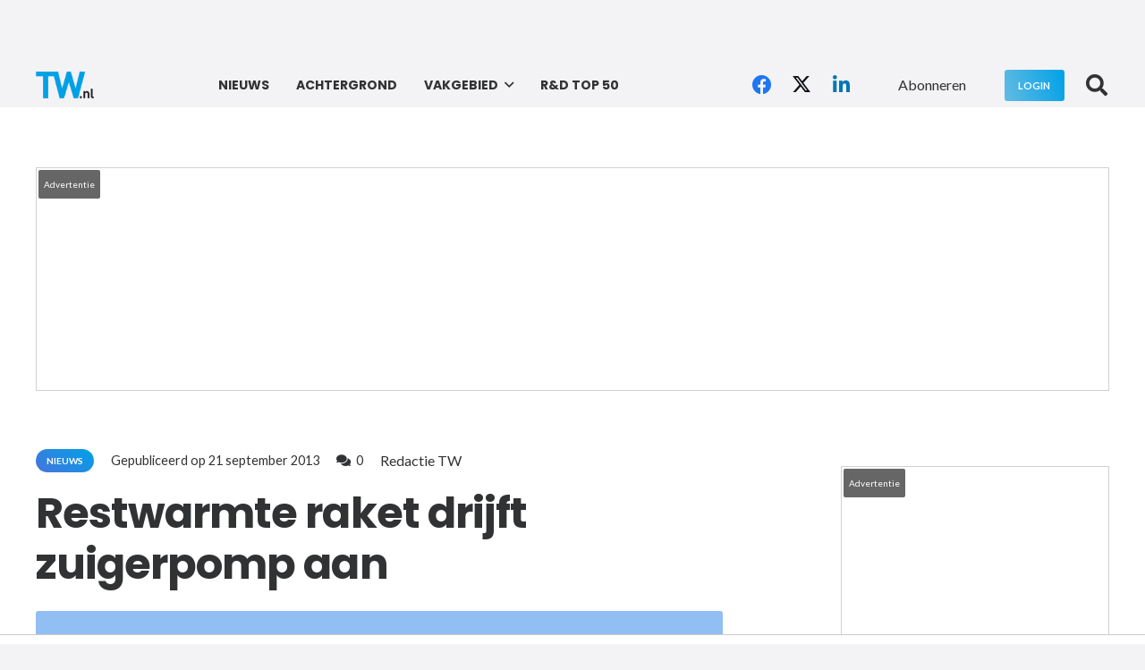

--- FILE ---
content_type: text/html; charset=UTF-8
request_url: https://tw.nl/restwarmte-raket-drijft-zuigerpomp-aan/
body_size: 43560
content:
<!DOCTYPE HTML><html lang="nl-NL"><head><meta charset="UTF-8"><link rel="preconnect" href="https://fonts.gstatic.com/" crossorigin /><meta name='robots' content='index, follow, max-image-preview:large, max-snippet:-1, max-video-preview:-1' /><title>Restwarmte raket drijft zuigerpomp aan - TW.nl</title><link rel="canonical" href="https://tw.nl/restwarmte-raket-drijft-zuigerpomp-aan/" /><meta property="og:locale" content="nl_NL" /><meta property="og:type" content="article" /><meta property="og:title" content="Restwarmte raket drijft zuigerpomp aan - TW.nl" /><meta property="og:description" content="Govert Schilling Het kleine ruimtevaartbedrijf XCOR in Mojave (CaliforniÃ«, VS) hoopt eind dit jaar de eerste test uit te voeren met een prototype van een revolutionaire raketmotor, die ontwikkeld wordt voor United Launch Alliance (ULA), de bouwers van de zware Atlas 5- en Delta 4-raketten. De nieuwe raketmotor moet uiteindelijk een stuwkracht van 110 tot..." /><meta property="og:url" content="https://tw.nl/restwarmte-raket-drijft-zuigerpomp-aan/" /><meta property="og:site_name" content="TW.nl" /><meta property="article:published_time" content="2013-09-21T00:00:00+00:00" /><meta property="article:modified_time" content="2022-08-31T18:14:45+00:00" /><meta name="author" content="Redactie TW" /><meta name="twitter:card" content="summary_large_image" /><meta name="twitter:label1" content="Geschreven door" /><meta name="twitter:data1" content="Redactie TW" /><meta name="twitter:label2" content="Geschatte leestijd" /><meta name="twitter:data2" content="1 minuut" /> <script type="application/ld+json" class="yoast-schema-graph">{"@context":"https://schema.org","@graph":[{"@type":"Article","@id":"https://tw.nl/restwarmte-raket-drijft-zuigerpomp-aan/#article","isPartOf":{"@id":"https://tw.nl/restwarmte-raket-drijft-zuigerpomp-aan/"},"author":{"name":"Redactie TW","@id":"https://tw.nl/#/schema/person/4694687452227616e54db8b5a376de2d"},"headline":"Restwarmte raket drijft zuigerpomp aan","datePublished":"2013-09-21T00:00:00+00:00","dateModified":"2022-08-31T18:14:45+00:00","mainEntityOfPage":{"@id":"https://tw.nl/restwarmte-raket-drijft-zuigerpomp-aan/"},"wordCount":242,"commentCount":0,"articleSection":["Nieuws"],"inLanguage":"nl-NL","potentialAction":[{"@type":"CommentAction","name":"Comment","target":["https://tw.nl/restwarmte-raket-drijft-zuigerpomp-aan/#respond"]}]},{"@type":"WebPage","@id":"https://tw.nl/restwarmte-raket-drijft-zuigerpomp-aan/","url":"https://tw.nl/restwarmte-raket-drijft-zuigerpomp-aan/","name":"Restwarmte raket drijft zuigerpomp aan - TW.nl","isPartOf":{"@id":"https://tw.nl/#website"},"datePublished":"2013-09-21T00:00:00+00:00","dateModified":"2022-08-31T18:14:45+00:00","author":{"@id":"https://tw.nl/#/schema/person/4694687452227616e54db8b5a376de2d"},"breadcrumb":{"@id":"https://tw.nl/restwarmte-raket-drijft-zuigerpomp-aan/#breadcrumb"},"inLanguage":"nl-NL","potentialAction":[{"@type":"ReadAction","target":["https://tw.nl/restwarmte-raket-drijft-zuigerpomp-aan/"]}]},{"@type":"BreadcrumbList","@id":"https://tw.nl/restwarmte-raket-drijft-zuigerpomp-aan/#breadcrumb","itemListElement":[{"@type":"ListItem","position":1,"name":"Home","item":"https://tw.nl/"},{"@type":"ListItem","position":2,"name":"Restwarmte raket drijft zuigerpomp aan"}]},{"@type":"WebSite","@id":"https://tw.nl/#website","url":"https://tw.nl/","name":"TW.nl","description":"Techniek &amp; Wetenschap","potentialAction":[{"@type":"SearchAction","target":{"@type":"EntryPoint","urlTemplate":"https://tw.nl/?s={search_term_string}"},"query-input":{"@type":"PropertyValueSpecification","valueRequired":true,"valueName":"search_term_string"}}],"inLanguage":"nl-NL"},{"@type":"Person","@id":"https://tw.nl/#/schema/person/4694687452227616e54db8b5a376de2d","name":"Redactie TW","image":{"@type":"ImageObject","inLanguage":"nl-NL","@id":"https://tw.nl/#/schema/person/image/","url":"https://tw.nl/wp-content/uploads/2023/08/TW.nl-avatar-150x150.png","contentUrl":"https://tw.nl/wp-content/uploads/2023/08/TW.nl-avatar-150x150.png","caption":"Redactie TW"},"sameAs":["https://www.tw.nl"],"url":"https://tw.nl/author/technischweekblad/"}]}</script> <link rel='dns-prefetch' href='//fonts.googleapis.com' /><link rel="alternate" type="application/rss+xml" title="TW.nl &raquo; feed" href="https://tw.nl/feed/" /><link rel="alternate" type="application/rss+xml" title="TW.nl &raquo; reacties feed" href="https://tw.nl/comments/feed/" /><link rel="alternate" type="application/rss+xml" title="TW.nl &raquo; Restwarmte raket drijft zuigerpomp aan reacties feed" href="https://tw.nl/restwarmte-raket-drijft-zuigerpomp-aan/feed/" /><link rel="alternate" title="oEmbed (JSON)" type="application/json+oembed" href="https://tw.nl/wp-json/oembed/1.0/embed?url=https%3A%2F%2Ftw.nl%2Frestwarmte-raket-drijft-zuigerpomp-aan%2F" /><link rel="alternate" title="oEmbed (XML)" type="text/xml+oembed" href="https://tw.nl/wp-json/oembed/1.0/embed?url=https%3A%2F%2Ftw.nl%2Frestwarmte-raket-drijft-zuigerpomp-aan%2F&#038;format=xml" /><link rel="canonical" href="https://tw.nl/restwarmte-raket-drijft-zuigerpomp-aan/" /><meta name="viewport" content="width=device-width, initial-scale=1"><meta name="theme-color" content="#00A1E7"><meta property="og:title" content="Restwarmte raket drijft zuigerpomp aan - TW.nl"><meta property="og:url" content="https://tw.nl/restwarmte-raket-drijft-zuigerpomp-aan"><meta property="og:locale" content="nl_NL"><meta property="og:site_name" content="TW.nl"><meta property="og:type" content="article"><style id='wp-img-auto-sizes-contain-inline-css'>img:is([sizes=auto i],[sizes^="auto," i]){contain-intrinsic-size:3000px 1500px}
/*# sourceURL=wp-img-auto-sizes-contain-inline-css */</style> <script src="[data-uri]" defer></script><script data-optimized="1" src="https://tw.nl/wp-content/plugins/litespeed-cache/assets/js/webfontloader.min.js" defer></script><link data-optimized="2" rel="stylesheet" href="https://tw.nl/wp-content/litespeed/css/38d8b7df6fa84b2835e7e538aa223226.css?ver=f7537" /><style id='wp-emoji-styles-inline-css'>img.wp-smiley, img.emoji {
		display: inline !important;
		border: none !important;
		box-shadow: none !important;
		height: 1em !important;
		width: 1em !important;
		margin: 0 0.07em !important;
		vertical-align: -0.1em !important;
		background: none !important;
		padding: 0 !important;
	}
/*# sourceURL=wp-emoji-styles-inline-css */</style><style id='global-styles-inline-css'>:root{--wp--preset--aspect-ratio--square: 1;--wp--preset--aspect-ratio--4-3: 4/3;--wp--preset--aspect-ratio--3-4: 3/4;--wp--preset--aspect-ratio--3-2: 3/2;--wp--preset--aspect-ratio--2-3: 2/3;--wp--preset--aspect-ratio--16-9: 16/9;--wp--preset--aspect-ratio--9-16: 9/16;--wp--preset--color--black: #000000;--wp--preset--color--cyan-bluish-gray: #abb8c3;--wp--preset--color--white: #ffffff;--wp--preset--color--pale-pink: #f78da7;--wp--preset--color--vivid-red: #cf2e2e;--wp--preset--color--luminous-vivid-orange: #ff6900;--wp--preset--color--luminous-vivid-amber: #fcb900;--wp--preset--color--light-green-cyan: #7bdcb5;--wp--preset--color--vivid-green-cyan: #00d084;--wp--preset--color--pale-cyan-blue: #8ed1fc;--wp--preset--color--vivid-cyan-blue: #0693e3;--wp--preset--color--vivid-purple: #9b51e0;--wp--preset--gradient--vivid-cyan-blue-to-vivid-purple: linear-gradient(135deg,rgb(6,147,227) 0%,rgb(155,81,224) 100%);--wp--preset--gradient--light-green-cyan-to-vivid-green-cyan: linear-gradient(135deg,rgb(122,220,180) 0%,rgb(0,208,130) 100%);--wp--preset--gradient--luminous-vivid-amber-to-luminous-vivid-orange: linear-gradient(135deg,rgb(252,185,0) 0%,rgb(255,105,0) 100%);--wp--preset--gradient--luminous-vivid-orange-to-vivid-red: linear-gradient(135deg,rgb(255,105,0) 0%,rgb(207,46,46) 100%);--wp--preset--gradient--very-light-gray-to-cyan-bluish-gray: linear-gradient(135deg,rgb(238,238,238) 0%,rgb(169,184,195) 100%);--wp--preset--gradient--cool-to-warm-spectrum: linear-gradient(135deg,rgb(74,234,220) 0%,rgb(151,120,209) 20%,rgb(207,42,186) 40%,rgb(238,44,130) 60%,rgb(251,105,98) 80%,rgb(254,248,76) 100%);--wp--preset--gradient--blush-light-purple: linear-gradient(135deg,rgb(255,206,236) 0%,rgb(152,150,240) 100%);--wp--preset--gradient--blush-bordeaux: linear-gradient(135deg,rgb(254,205,165) 0%,rgb(254,45,45) 50%,rgb(107,0,62) 100%);--wp--preset--gradient--luminous-dusk: linear-gradient(135deg,rgb(255,203,112) 0%,rgb(199,81,192) 50%,rgb(65,88,208) 100%);--wp--preset--gradient--pale-ocean: linear-gradient(135deg,rgb(255,245,203) 0%,rgb(182,227,212) 50%,rgb(51,167,181) 100%);--wp--preset--gradient--electric-grass: linear-gradient(135deg,rgb(202,248,128) 0%,rgb(113,206,126) 100%);--wp--preset--gradient--midnight: linear-gradient(135deg,rgb(2,3,129) 0%,rgb(40,116,252) 100%);--wp--preset--font-size--small: 13px;--wp--preset--font-size--medium: 20px;--wp--preset--font-size--large: 36px;--wp--preset--font-size--x-large: 42px;--wp--preset--spacing--20: 0.44rem;--wp--preset--spacing--30: 0.67rem;--wp--preset--spacing--40: 1rem;--wp--preset--spacing--50: 1.5rem;--wp--preset--spacing--60: 2.25rem;--wp--preset--spacing--70: 3.38rem;--wp--preset--spacing--80: 5.06rem;--wp--preset--shadow--natural: 6px 6px 9px rgba(0, 0, 0, 0.2);--wp--preset--shadow--deep: 12px 12px 50px rgba(0, 0, 0, 0.4);--wp--preset--shadow--sharp: 6px 6px 0px rgba(0, 0, 0, 0.2);--wp--preset--shadow--outlined: 6px 6px 0px -3px rgb(255, 255, 255), 6px 6px rgb(0, 0, 0);--wp--preset--shadow--crisp: 6px 6px 0px rgb(0, 0, 0);}:where(.is-layout-flex){gap: 0.5em;}:where(.is-layout-grid){gap: 0.5em;}body .is-layout-flex{display: flex;}.is-layout-flex{flex-wrap: wrap;align-items: center;}.is-layout-flex > :is(*, div){margin: 0;}body .is-layout-grid{display: grid;}.is-layout-grid > :is(*, div){margin: 0;}:where(.wp-block-columns.is-layout-flex){gap: 2em;}:where(.wp-block-columns.is-layout-grid){gap: 2em;}:where(.wp-block-post-template.is-layout-flex){gap: 1.25em;}:where(.wp-block-post-template.is-layout-grid){gap: 1.25em;}.has-black-color{color: var(--wp--preset--color--black) !important;}.has-cyan-bluish-gray-color{color: var(--wp--preset--color--cyan-bluish-gray) !important;}.has-white-color{color: var(--wp--preset--color--white) !important;}.has-pale-pink-color{color: var(--wp--preset--color--pale-pink) !important;}.has-vivid-red-color{color: var(--wp--preset--color--vivid-red) !important;}.has-luminous-vivid-orange-color{color: var(--wp--preset--color--luminous-vivid-orange) !important;}.has-luminous-vivid-amber-color{color: var(--wp--preset--color--luminous-vivid-amber) !important;}.has-light-green-cyan-color{color: var(--wp--preset--color--light-green-cyan) !important;}.has-vivid-green-cyan-color{color: var(--wp--preset--color--vivid-green-cyan) !important;}.has-pale-cyan-blue-color{color: var(--wp--preset--color--pale-cyan-blue) !important;}.has-vivid-cyan-blue-color{color: var(--wp--preset--color--vivid-cyan-blue) !important;}.has-vivid-purple-color{color: var(--wp--preset--color--vivid-purple) !important;}.has-black-background-color{background-color: var(--wp--preset--color--black) !important;}.has-cyan-bluish-gray-background-color{background-color: var(--wp--preset--color--cyan-bluish-gray) !important;}.has-white-background-color{background-color: var(--wp--preset--color--white) !important;}.has-pale-pink-background-color{background-color: var(--wp--preset--color--pale-pink) !important;}.has-vivid-red-background-color{background-color: var(--wp--preset--color--vivid-red) !important;}.has-luminous-vivid-orange-background-color{background-color: var(--wp--preset--color--luminous-vivid-orange) !important;}.has-luminous-vivid-amber-background-color{background-color: var(--wp--preset--color--luminous-vivid-amber) !important;}.has-light-green-cyan-background-color{background-color: var(--wp--preset--color--light-green-cyan) !important;}.has-vivid-green-cyan-background-color{background-color: var(--wp--preset--color--vivid-green-cyan) !important;}.has-pale-cyan-blue-background-color{background-color: var(--wp--preset--color--pale-cyan-blue) !important;}.has-vivid-cyan-blue-background-color{background-color: var(--wp--preset--color--vivid-cyan-blue) !important;}.has-vivid-purple-background-color{background-color: var(--wp--preset--color--vivid-purple) !important;}.has-black-border-color{border-color: var(--wp--preset--color--black) !important;}.has-cyan-bluish-gray-border-color{border-color: var(--wp--preset--color--cyan-bluish-gray) !important;}.has-white-border-color{border-color: var(--wp--preset--color--white) !important;}.has-pale-pink-border-color{border-color: var(--wp--preset--color--pale-pink) !important;}.has-vivid-red-border-color{border-color: var(--wp--preset--color--vivid-red) !important;}.has-luminous-vivid-orange-border-color{border-color: var(--wp--preset--color--luminous-vivid-orange) !important;}.has-luminous-vivid-amber-border-color{border-color: var(--wp--preset--color--luminous-vivid-amber) !important;}.has-light-green-cyan-border-color{border-color: var(--wp--preset--color--light-green-cyan) !important;}.has-vivid-green-cyan-border-color{border-color: var(--wp--preset--color--vivid-green-cyan) !important;}.has-pale-cyan-blue-border-color{border-color: var(--wp--preset--color--pale-cyan-blue) !important;}.has-vivid-cyan-blue-border-color{border-color: var(--wp--preset--color--vivid-cyan-blue) !important;}.has-vivid-purple-border-color{border-color: var(--wp--preset--color--vivid-purple) !important;}.has-vivid-cyan-blue-to-vivid-purple-gradient-background{background: var(--wp--preset--gradient--vivid-cyan-blue-to-vivid-purple) !important;}.has-light-green-cyan-to-vivid-green-cyan-gradient-background{background: var(--wp--preset--gradient--light-green-cyan-to-vivid-green-cyan) !important;}.has-luminous-vivid-amber-to-luminous-vivid-orange-gradient-background{background: var(--wp--preset--gradient--luminous-vivid-amber-to-luminous-vivid-orange) !important;}.has-luminous-vivid-orange-to-vivid-red-gradient-background{background: var(--wp--preset--gradient--luminous-vivid-orange-to-vivid-red) !important;}.has-very-light-gray-to-cyan-bluish-gray-gradient-background{background: var(--wp--preset--gradient--very-light-gray-to-cyan-bluish-gray) !important;}.has-cool-to-warm-spectrum-gradient-background{background: var(--wp--preset--gradient--cool-to-warm-spectrum) !important;}.has-blush-light-purple-gradient-background{background: var(--wp--preset--gradient--blush-light-purple) !important;}.has-blush-bordeaux-gradient-background{background: var(--wp--preset--gradient--blush-bordeaux) !important;}.has-luminous-dusk-gradient-background{background: var(--wp--preset--gradient--luminous-dusk) !important;}.has-pale-ocean-gradient-background{background: var(--wp--preset--gradient--pale-ocean) !important;}.has-electric-grass-gradient-background{background: var(--wp--preset--gradient--electric-grass) !important;}.has-midnight-gradient-background{background: var(--wp--preset--gradient--midnight) !important;}.has-small-font-size{font-size: var(--wp--preset--font-size--small) !important;}.has-medium-font-size{font-size: var(--wp--preset--font-size--medium) !important;}.has-large-font-size{font-size: var(--wp--preset--font-size--large) !important;}.has-x-large-font-size{font-size: var(--wp--preset--font-size--x-large) !important;}
/*# sourceURL=global-styles-inline-css */</style><style id='classic-theme-styles-inline-css'>/*! This file is auto-generated */
.wp-block-button__link{color:#fff;background-color:#32373c;border-radius:9999px;box-shadow:none;text-decoration:none;padding:calc(.667em + 2px) calc(1.333em + 2px);font-size:1.125em}.wp-block-file__button{background:#32373c;color:#fff;text-decoration:none}
/*# sourceURL=/wp-includes/css/classic-themes.min.css */</style><style id='tw-sticky-inline-inline-css'>@media (min-width: 992px) {
  /* Sidebar-kolom: positioned ancestor voor absolute-fase */
  #desktop-sidebar { position: relative !important; top: auto !important; }

  /* (WPBakery/US) inner-kolommen uitlijnen — indien aanwezig */
  #desktop-sidebar > .vc_column_inner,
  #desktop-sidebar > .vc_column-inner { align-items: flex-start; }

  /* Sticky wrapper: transitions UIT om elk animatiegevoel te vermijden */
  #desktop-sidebar .sidebar-pin-bottom {
    will-change: left, width, top;
    transition: none !important;
    z-index: 3;
  }
}

/* Rijen/secties mogen niet knippen; als #content-row ontbreekt, doet dit geen kwaad */
#content-row { position: relative; overflow: visible; }
.l-section, .vc_row, .vc_row-fluid { overflow: visible; }
/*# sourceURL=tw-sticky-inline-inline-css */</style> <script id="post-views-counter-frontend-js-before" src="[data-uri]" defer></script> <script src="https://tw.nl/wp-includes/js/jquery/jquery.min.js?ver=3.7.1" id="jquery-core-js"></script> <script></script><link rel="https://api.w.org/" href="https://tw.nl/wp-json/" /><link rel="alternate" title="JSON" type="application/json" href="https://tw.nl/wp-json/wp/v2/posts/46160" /><link rel="EditURI" type="application/rsd+xml" title="RSD" href="https://tw.nl/xmlrpc.php?rsd" /><meta name="generator" content="WordPress 6.9" /><link rel='shortlink' href='https://tw.nl/?p=46160' /> <script id="us_add_no_touch" src="[data-uri]" defer></script> <script id="us_color_scheme_switch_class" src="[data-uri]" defer></script> <meta name="onesignal" content="wordpress-plugin"/> <script src="[data-uri]" defer></script> <meta name="generator" content="Powered by WPBakery Page Builder - drag and drop page builder for WordPress."/><style id="cls-r89-css">/* Base styles */
      .r89-desktop-InContent,
      .r89-desktop-incontent,
      .r89-mobile-video-outstream,
      .r89-mobile-rectangle-infinite{
        display:block;
        margin:20px 0;
      }

      /* Default: mobile visible, desktop hidden */
      .r89-desktop-InContent,
      .r89-desktop-incontent{
        display:none;
      }

      /* Desktop rules */
      @media (min-width:1024px){
        .r89-desktop-InContent,
        .r89-desktop-incontent{
          display:block;
          min-height:280px;
        }
        .r89-mobile-video-outstream,
        .r89-mobile-rectangle-infinite{
          display:none;
        }
      }

      /* Mobile rules */
      @media (max-width:1023px){
        .r89-mobile-video-outstream,
        .r89-mobile-rectangle-infinite{
          min-height:250px;
        }
      }

      .entry-content .r89-spot{ width:100%; overflow:visible; }</style><link rel="icon" href="https://tw.nl/wp-content/uploads/2025/10/cropped-favicon-32x32.png" sizes="32x32" /><link rel="icon" href="https://tw.nl/wp-content/uploads/2025/10/cropped-favicon-192x192.png" sizes="192x192" /><link rel="apple-touch-icon" href="https://tw.nl/wp-content/uploads/2025/10/cropped-favicon-180x180.png" /><meta name="msapplication-TileImage" content="https://tw.nl/wp-content/uploads/2025/10/cropped-favicon-270x270.png" />
<noscript><style>.wpb_animate_when_almost_visible { opacity: 1; }</style></noscript><style id="us-icon-fonts">@font-face{font-display:swap;font-style:normal;font-family:"fontawesome";font-weight:900;src:url("https://tw.nl/wp-content/themes/Impreza/fonts/fa-solid-900.woff2?ver=8.42") format("woff2")}.fas{font-family:"fontawesome";font-weight:900}@font-face{font-display:swap;font-style:normal;font-family:"fontawesome";font-weight:400;src:url("https://tw.nl/wp-content/themes/Impreza/fonts/fa-regular-400.woff2?ver=8.42") format("woff2")}.far{font-family:"fontawesome";font-weight:400}@font-face{font-display:swap;font-style:normal;font-family:"fontawesome";font-weight:300;src:url("https://tw.nl/wp-content/themes/Impreza/fonts/fa-light-300.woff2?ver=8.42") format("woff2")}.fal{font-family:"fontawesome";font-weight:300}@font-face{font-display:swap;font-style:normal;font-family:"Font Awesome 5 Duotone";font-weight:900;src:url("https://tw.nl/wp-content/themes/Impreza/fonts/fa-duotone-900.woff2?ver=8.42") format("woff2")}.fad{font-family:"Font Awesome 5 Duotone";font-weight:900}.fad{position:relative}.fad:before{position:absolute}.fad:after{opacity:0.4}@font-face{font-display:swap;font-style:normal;font-family:"Font Awesome 5 Brands";font-weight:400;src:url("https://tw.nl/wp-content/themes/Impreza/fonts/fa-brands-400.woff2?ver=8.42") format("woff2")}.fab{font-family:"Font Awesome 5 Brands";font-weight:400}@font-face{font-display:block;font-style:normal;font-family:"Material Icons";font-weight:400;src:url("https://tw.nl/wp-content/themes/Impreza/fonts/material-icons.woff2?ver=8.42") format("woff2")}.material-icons{font-family:"Material Icons";font-weight:400}</style><style id="us-theme-options-css">:root{--color-header-middle-bg:#F3F2F5;--color-header-middle-bg-grad:#F3F2F5;--color-header-middle-text:#313233;--color-header-middle-text-hover:#00A1E7;--color-header-transparent-bg:transparent;--color-header-transparent-bg-grad:transparent;--color-header-transparent-text:#313233;--color-header-transparent-text-hover:#00A1E7;--color-chrome-toolbar:#00A1E7;--color-header-top-bg:#00A1E7;--color-header-top-bg-grad:#00A1E7;--color-header-top-text:#333333;--color-header-top-text-hover:#ffffff;--color-header-top-transparent-bg:rgba(0,0,0,0.2);--color-header-top-transparent-bg-grad:rgba(0,0,0,0.2);--color-header-top-transparent-text:rgba(255,255,255,0.66);--color-header-top-transparent-text-hover:#fff;--color-content-bg:#ffffff;--color-content-bg-grad:#ffffff;--color-content-bg-alt:#f3f2f5;--color-content-bg-alt-grad:#f3f2f5;--color-content-border:#e4e3e8;--color-content-heading:#313233;--color-content-heading-grad:#313233;--color-content-text:#313233;--color-content-link:#00A1E7;--color-content-link-hover:#00A1E7;--color-content-primary:#00a1e7;--color-content-primary-grad:linear-gradient(215deg,#00a1e7,#4774de);--color-content-secondary:#62BBE3;--color-content-secondary-grad:linear-gradient(75deg,#62BBE3,#00A1E7);--color-content-faded:#999c9e;--color-content-overlay:rgba(0,0,0,0.75);--color-content-overlay-grad:rgba(0,0,0,0.75);--color-alt-content-bg:#f3f2f5;--color-alt-content-bg-grad:#f3f2f5;--color-alt-content-bg-alt:#F3F2F5;--color-alt-content-bg-alt-grad:#F3F2F5;--color-alt-content-border:#e4e3e8;--color-alt-content-heading:#313233;--color-alt-content-heading-grad:#313233;--color-alt-content-text:#313233;--color-alt-content-link:#00A1E7;--color-alt-content-link-hover:#607cfd;--color-alt-content-primary:#00a1e7;--color-alt-content-primary-grad:linear-gradient(215deg,#00a1e7,#4774de);--color-alt-content-secondary:#62BBE3;--color-alt-content-secondary-grad:linear-gradient(75deg,#62BBE3,#62BBE3);--color-alt-content-faded:#999c9e;--color-alt-content-overlay:#00A1E7;--color-alt-content-overlay-grad:linear-gradient(75deg,#00A1E7,rgba(96,124,253,0.7));--color-footer-bg:#18191a;--color-footer-bg-grad:#18191a;--color-footer-bg-alt:#313233;--color-footer-bg-alt-grad:#313233;--color-footer-border:#313233;--color-footer-text:#6b6d6e;--color-footer-link:#999c9e;--color-footer-link-hover:#00A1E7;--color-subfooter-bg:#313233;--color-subfooter-bg-grad:#313233;--color-subfooter-bg-alt:#18191a;--color-subfooter-bg-alt-grad:#18191a;--color-subfooter-border:#4b4c4d;--color-subfooter-heading:#aab2bd;--color-subfooter-heading-grad:#aab2bd;--color-subfooter-text:#999c9e;--color-subfooter-link:#e4e3e8;--color-subfooter-link-hover:#00A1E7;--color-content-primary-faded:rgba(0,161,231,0.15);--box-shadow:0 5px 15px rgba(0,0,0,.15);--box-shadow-up:0 -5px 15px rgba(0,0,0,.15);--site-canvas-width:1240px;--site-content-width:1200px;--text-block-margin-bottom:0rem;--focus-outline-width:2px}.w-counter.color_primary .w-counter-value,.w-iconbox.color_primary.style_default .w-iconbox-icon i:not(.fad){background:var(--color-content-primary-grad);-webkit-background-clip:text;color:transparent}.w-counter.color_secondary .w-counter-value,.w-iconbox.color_secondary.style_default .w-iconbox-icon i:not(.fad){background:var(--color-content-secondary-grad);-webkit-background-clip:text;color:transparent}.has-content-primary-color{color:var(--color-content-primary)}.has-content-primary-background-color{background:var(--color-content-primary-grad)}.has-content-secondary-color{color:var(--color-content-secondary)}.has-content-secondary-background-color{background:var(--color-content-secondary-grad)}.has-content-heading-color{color:var(--color-content-heading)}.has-content-heading-background-color{background:var(--color-content-heading-grad)}.has-content-text-color{color:var(--color-content-text)}.has-content-text-background-color{background:var(--color-content-text-grad)}.has-content-faded-color{color:var(--color-content-faded)}.has-content-faded-background-color{background:var(--color-content-faded-grad)}.has-content-border-color{color:var(--color-content-border)}.has-content-border-background-color{background:var(--color-content-border-grad)}.has-content-bg-alt-color{color:var(--color-content-bg-alt)}.has-content-bg-alt-background-color{background:var(--color-content-bg-alt-grad)}.has-content-bg-color{color:var(--color-content-bg)}.has-content-bg-background-color{background:var(--color-content-bg-grad)}:root{--font-family:Lato,sans-serif;--font-size:16px;--line-height:28px;--font-weight:400;--bold-font-weight:700;--h1-font-family:Poppins,sans-serif;--h1-font-size:3rem;--h1-line-height:1.20;--h1-font-weight:700;--h1-bold-font-weight:600;--h1-text-transform:none;--h1-font-style:normal;--h1-letter-spacing:-0.02em;--h1-margin-bottom:1.5rem;--h2-font-family:var(--h1-font-family);--h2-font-size:2rem;--h2-line-height:1.3;--h2-font-weight:var(--h1-font-weight);--h2-bold-font-weight:var(--h1-bold-font-weight);--h2-text-transform:var(--h1-text-transform);--h2-font-style:var(--h1-font-style);--h2-letter-spacing:-0.02em;--h2-margin-bottom:1.5rem;--h3-font-family:var(--h1-font-family);--h3-font-size:1.6rem;--h3-line-height:1.3;--h3-font-weight:var(--h1-font-weight);--h3-bold-font-weight:var(--h1-bold-font-weight);--h3-text-transform:var(--h1-text-transform);--h3-font-style:var(--h1-font-style);--h3-letter-spacing:-0.02em;--h3-margin-bottom:1.5rem;--h4-font-family:var(--h1-font-family);--h4-font-size:1.40rem;--h4-line-height:1.3;--h4-font-weight:var(--h1-font-weight);--h4-bold-font-weight:var(--h1-bold-font-weight);--h4-text-transform:var(--h1-text-transform);--h4-font-style:var(--h1-font-style);--h4-letter-spacing:0em;--h4-margin-bottom:1.5rem;--h5-font-family:var(--h1-font-family);--h5-font-size:1.20rem;--h5-line-height:1.6;--h5-font-weight:var(--h1-font-weight);--h5-bold-font-weight:var(--h1-bold-font-weight);--h5-text-transform:var(--h1-text-transform);--h5-font-style:var(--h1-font-style);--h5-letter-spacing:0em;--h5-margin-bottom:1.5rem;--h6-font-family:var(--h1-font-family);--h6-font-size:1rem;--h6-line-height:1.6;--h6-font-weight:var(--h1-font-weight);--h6-bold-font-weight:var(--h1-bold-font-weight);--h6-text-transform:var(--h1-text-transform);--h6-font-style:var(--h1-font-style);--h6-letter-spacing:0em;--h6-margin-bottom:1.5rem}@media (max-width:600px){:root{--h1-font-size:2rem;--h2-font-size:1.6rem;--h3-font-size:1.4rem;--h4-font-size:1.20rem}}h1{font-family:var(--h1-font-family,inherit);font-weight:var(--h1-font-weight,inherit);font-size:var(--h1-font-size,inherit);font-style:var(--h1-font-style,inherit);line-height:var(--h1-line-height,1.4);letter-spacing:var(--h1-letter-spacing,inherit);text-transform:var(--h1-text-transform,inherit);margin-bottom:var(--h1-margin-bottom,1.5rem)}h1>strong{font-weight:var(--h1-bold-font-weight,bold)}h2{font-family:var(--h2-font-family,inherit);font-weight:var(--h2-font-weight,inherit);font-size:var(--h2-font-size,inherit);font-style:var(--h2-font-style,inherit);line-height:var(--h2-line-height,1.4);letter-spacing:var(--h2-letter-spacing,inherit);text-transform:var(--h2-text-transform,inherit);margin-bottom:var(--h2-margin-bottom,1.5rem)}h2>strong{font-weight:var(--h2-bold-font-weight,bold)}h3{font-family:var(--h3-font-family,inherit);font-weight:var(--h3-font-weight,inherit);font-size:var(--h3-font-size,inherit);font-style:var(--h3-font-style,inherit);line-height:var(--h3-line-height,1.4);letter-spacing:var(--h3-letter-spacing,inherit);text-transform:var(--h3-text-transform,inherit);margin-bottom:var(--h3-margin-bottom,1.5rem)}h3>strong{font-weight:var(--h3-bold-font-weight,bold)}h4{font-family:var(--h4-font-family,inherit);font-weight:var(--h4-font-weight,inherit);font-size:var(--h4-font-size,inherit);font-style:var(--h4-font-style,inherit);line-height:var(--h4-line-height,1.4);letter-spacing:var(--h4-letter-spacing,inherit);text-transform:var(--h4-text-transform,inherit);margin-bottom:var(--h4-margin-bottom,1.5rem)}h4>strong{font-weight:var(--h4-bold-font-weight,bold)}h5{font-family:var(--h5-font-family,inherit);font-weight:var(--h5-font-weight,inherit);font-size:var(--h5-font-size,inherit);font-style:var(--h5-font-style,inherit);line-height:var(--h5-line-height,1.4);letter-spacing:var(--h5-letter-spacing,inherit);text-transform:var(--h5-text-transform,inherit);margin-bottom:var(--h5-margin-bottom,1.5rem)}h5>strong{font-weight:var(--h5-bold-font-weight,bold)}h6{font-family:var(--h6-font-family,inherit);font-weight:var(--h6-font-weight,inherit);font-size:var(--h6-font-size,inherit);font-style:var(--h6-font-style,inherit);line-height:var(--h6-line-height,1.4);letter-spacing:var(--h6-letter-spacing,inherit);text-transform:var(--h6-text-transform,inherit);margin-bottom:var(--h6-margin-bottom,1.5rem)}h6>strong{font-weight:var(--h6-bold-font-weight,bold)}body{background:var(--color-alt-content-bg)}@media (max-width:1280px){.l-main .aligncenter{max-width:calc(100vw - 5rem)}}@media (min-width:1281px){.l-subheader{--padding-inline:2.5rem}.l-section{--padding-inline:2.5rem}body.usb_preview .hide_on_default{opacity:0.25!important}.vc_hidden-lg,body:not(.usb_preview) .hide_on_default{display:none!important}.default_align_left{text-align:left;justify-content:flex-start}.default_align_right{text-align:right;justify-content:flex-end}.default_align_center{text-align:center;justify-content:center}.w-hwrapper.default_align_center>*{margin-left:calc( var(--hwrapper-gap,1.2rem) / 2 );margin-right:calc( var(--hwrapper-gap,1.2rem) / 2 )}.default_align_justify{justify-content:space-between}.w-hwrapper>.default_align_justify,.default_align_justify>.w-btn{width:100%}*:not(.w-hwrapper:not(.wrap))>.w-btn-wrapper:not([class*="default_align_none"]):not(.align_none){display:block;margin-inline-end:0}}@media (min-width:1025px) and (max-width:1280px){.l-subheader{--padding-inline:2.5rem}.l-section{--padding-inline:2.5rem}body.usb_preview .hide_on_laptops{opacity:0.25!important}.vc_hidden-md,body:not(.usb_preview) .hide_on_laptops{display:none!important}.laptops_align_left{text-align:left;justify-content:flex-start}.laptops_align_right{text-align:right;justify-content:flex-end}.laptops_align_center{text-align:center;justify-content:center}.w-hwrapper.laptops_align_center>*{margin-left:calc( var(--hwrapper-gap,1.2rem) / 2 );margin-right:calc( var(--hwrapper-gap,1.2rem) / 2 )}.laptops_align_justify{justify-content:space-between}.w-hwrapper>.laptops_align_justify,.laptops_align_justify>.w-btn{width:100%}*:not(.w-hwrapper:not(.wrap))>.w-btn-wrapper:not([class*="laptops_align_none"]):not(.align_none){display:block;margin-inline-end:0}.g-cols.via_grid[style*="--laptops-columns-gap"]{gap:var(--laptops-columns-gap,3rem)}}@media (min-width:601px) and (max-width:1024px){.l-subheader{--padding-inline:1rem}.l-section{--padding-inline:2.5rem}body.usb_preview .hide_on_tablets{opacity:0.25!important}.vc_hidden-sm,body:not(.usb_preview) .hide_on_tablets{display:none!important}.tablets_align_left{text-align:left;justify-content:flex-start}.tablets_align_right{text-align:right;justify-content:flex-end}.tablets_align_center{text-align:center;justify-content:center}.w-hwrapper.tablets_align_center>*{margin-left:calc( var(--hwrapper-gap,1.2rem) / 2 );margin-right:calc( var(--hwrapper-gap,1.2rem) / 2 )}.tablets_align_justify{justify-content:space-between}.w-hwrapper>.tablets_align_justify,.tablets_align_justify>.w-btn{width:100%}*:not(.w-hwrapper:not(.wrap))>.w-btn-wrapper:not([class*="tablets_align_none"]):not(.align_none){display:block;margin-inline-end:0}.g-cols.via_grid[style*="--tablets-columns-gap"]{gap:var(--tablets-columns-gap,3rem)}}@media (max-width:600px){.l-subheader{--padding-inline:1rem}.l-section{--padding-inline:1.5rem}body.usb_preview .hide_on_mobiles{opacity:0.25!important}.vc_hidden-xs,body:not(.usb_preview) .hide_on_mobiles{display:none!important}.mobiles_align_left{text-align:left;justify-content:flex-start}.mobiles_align_right{text-align:right;justify-content:flex-end}.mobiles_align_center{text-align:center;justify-content:center}.w-hwrapper.mobiles_align_center>*{margin-left:calc( var(--hwrapper-gap,1.2rem) / 2 );margin-right:calc( var(--hwrapper-gap,1.2rem) / 2 )}.mobiles_align_justify{justify-content:space-between}.w-hwrapper>.mobiles_align_justify,.mobiles_align_justify>.w-btn{width:100%}.w-hwrapper.stack_on_mobiles{display:block}.w-hwrapper.stack_on_mobiles>:not(script){display:block;margin:0 0 var(--hwrapper-gap,1.2rem)}.w-hwrapper.stack_on_mobiles>:last-child{margin-bottom:0}*:not(.w-hwrapper:not(.wrap))>.w-btn-wrapper:not([class*="mobiles_align_none"]):not(.align_none){display:block;margin-inline-end:0}.g-cols.via_grid[style*="--mobiles-columns-gap"]{gap:var(--mobiles-columns-gap,1.5rem)}}@media (max-width:1280px){.g-cols.laptops-cols_1{grid-template-columns:100%}.g-cols.laptops-cols_1.reversed>div:last-of-type{order:-1}.g-cols.laptops-cols_1.via_grid>.wpb_column.stretched,.g-cols.laptops-cols_1.via_flex.type_boxes>.wpb_column.stretched{margin-left:var(--margin-inline-stretch);margin-right:var(--margin-inline-stretch)}.g-cols.laptops-cols_2{grid-template-columns:repeat(2,1fr)}.g-cols.laptops-cols_3{grid-template-columns:repeat(3,1fr)}.g-cols.laptops-cols_4{grid-template-columns:repeat(4,1fr)}.g-cols.laptops-cols_5{grid-template-columns:repeat(5,1fr)}.g-cols.laptops-cols_6{grid-template-columns:repeat(6,1fr)}.g-cols.laptops-cols_1-2{grid-template-columns:1fr 2fr}.g-cols.laptops-cols_2-1{grid-template-columns:2fr 1fr}.g-cols.laptops-cols_2-3{grid-template-columns:2fr 3fr}.g-cols.laptops-cols_3-2{grid-template-columns:3fr 2fr}.g-cols.laptops-cols_1-3{grid-template-columns:1fr 3fr}.g-cols.laptops-cols_3-1{grid-template-columns:3fr 1fr}.g-cols.laptops-cols_1-4{grid-template-columns:1fr 4fr}.g-cols.laptops-cols_4-1{grid-template-columns:4fr 1fr}.g-cols.laptops-cols_1-5{grid-template-columns:1fr 5fr}.g-cols.laptops-cols_5-1{grid-template-columns:5fr 1fr}.g-cols.laptops-cols_1-2-1{grid-template-columns:1fr 2fr 1fr}.g-cols.laptops-cols_1-3-1{grid-template-columns:1fr 3fr 1fr}.g-cols.laptops-cols_1-4-1{grid-template-columns:1fr 4fr 1fr}}@media (max-width:1024px){.g-cols.tablets-cols_1{grid-template-columns:100%}.g-cols.tablets-cols_1.reversed>div:last-of-type{order:-1}.g-cols.tablets-cols_1.via_grid>.wpb_column.stretched,.g-cols.tablets-cols_1.via_flex.type_boxes>.wpb_column.stretched{margin-left:var(--margin-inline-stretch);margin-right:var(--margin-inline-stretch)}.g-cols.tablets-cols_2{grid-template-columns:repeat(2,1fr)}.g-cols.tablets-cols_3{grid-template-columns:repeat(3,1fr)}.g-cols.tablets-cols_4{grid-template-columns:repeat(4,1fr)}.g-cols.tablets-cols_5{grid-template-columns:repeat(5,1fr)}.g-cols.tablets-cols_6{grid-template-columns:repeat(6,1fr)}.g-cols.tablets-cols_1-2{grid-template-columns:1fr 2fr}.g-cols.tablets-cols_2-1{grid-template-columns:2fr 1fr}.g-cols.tablets-cols_2-3{grid-template-columns:2fr 3fr}.g-cols.tablets-cols_3-2{grid-template-columns:3fr 2fr}.g-cols.tablets-cols_1-3{grid-template-columns:1fr 3fr}.g-cols.tablets-cols_3-1{grid-template-columns:3fr 1fr}.g-cols.tablets-cols_1-4{grid-template-columns:1fr 4fr}.g-cols.tablets-cols_4-1{grid-template-columns:4fr 1fr}.g-cols.tablets-cols_1-5{grid-template-columns:1fr 5fr}.g-cols.tablets-cols_5-1{grid-template-columns:5fr 1fr}.g-cols.tablets-cols_1-2-1{grid-template-columns:1fr 2fr 1fr}.g-cols.tablets-cols_1-3-1{grid-template-columns:1fr 3fr 1fr}.g-cols.tablets-cols_1-4-1{grid-template-columns:1fr 4fr 1fr}}@media (max-width:600px){.g-cols.mobiles-cols_1{grid-template-columns:100%}.g-cols.mobiles-cols_1.reversed>div:last-of-type{order:-1}.g-cols.mobiles-cols_1.via_grid>.wpb_column.stretched,.g-cols.mobiles-cols_1.via_flex.type_boxes>.wpb_column.stretched{margin-left:var(--margin-inline-stretch);margin-right:var(--margin-inline-stretch)}.g-cols.mobiles-cols_2{grid-template-columns:repeat(2,1fr)}.g-cols.mobiles-cols_3{grid-template-columns:repeat(3,1fr)}.g-cols.mobiles-cols_4{grid-template-columns:repeat(4,1fr)}.g-cols.mobiles-cols_5{grid-template-columns:repeat(5,1fr)}.g-cols.mobiles-cols_6{grid-template-columns:repeat(6,1fr)}.g-cols.mobiles-cols_1-2{grid-template-columns:1fr 2fr}.g-cols.mobiles-cols_2-1{grid-template-columns:2fr 1fr}.g-cols.mobiles-cols_2-3{grid-template-columns:2fr 3fr}.g-cols.mobiles-cols_3-2{grid-template-columns:3fr 2fr}.g-cols.mobiles-cols_1-3{grid-template-columns:1fr 3fr}.g-cols.mobiles-cols_3-1{grid-template-columns:3fr 1fr}.g-cols.mobiles-cols_1-4{grid-template-columns:1fr 4fr}.g-cols.mobiles-cols_4-1{grid-template-columns:4fr 1fr}.g-cols.mobiles-cols_1-5{grid-template-columns:1fr 5fr}.g-cols.mobiles-cols_5-1{grid-template-columns:5fr 1fr}.g-cols.mobiles-cols_1-2-1{grid-template-columns:1fr 2fr 1fr}.g-cols.mobiles-cols_1-3-1{grid-template-columns:1fr 3fr 1fr}.g-cols.mobiles-cols_1-4-1{grid-template-columns:1fr 4fr 1fr}.g-cols:not([style*="--columns-gap"]){gap:1.5rem}}@media (max-width:899px){.l-canvas{overflow:hidden}.g-cols.stacking_default.reversed>div:last-of-type{order:-1}.g-cols.stacking_default.via_flex>div:not([class*="vc_col-xs"]){width:100%;margin:0 0 1.5rem}.g-cols.stacking_default.via_grid.mobiles-cols_1{grid-template-columns:100%}.g-cols.stacking_default.via_flex.type_boxes>div,.g-cols.stacking_default.via_flex.reversed>div:first-child,.g-cols.stacking_default.via_flex:not(.reversed)>div:last-child,.g-cols.stacking_default.via_flex>div.has_bg_color{margin-bottom:0}.g-cols.stacking_default.via_flex.type_default>.wpb_column.stretched{margin-left:-1rem;margin-right:-1rem}.g-cols.stacking_default.via_grid.mobiles-cols_1>.wpb_column.stretched,.g-cols.stacking_default.via_flex.type_boxes>.wpb_column.stretched{margin-left:var(--margin-inline-stretch);margin-right:var(--margin-inline-stretch)}.vc_column-inner.type_sticky>.wpb_wrapper,.vc_column_container.type_sticky>.vc_column-inner{top:0!important}}@media (min-width:900px){body:not(.rtl) .l-section.for_sidebar.at_left>div>.l-sidebar,.rtl .l-section.for_sidebar.at_right>div>.l-sidebar{order:-1}.vc_column_container.type_sticky>.vc_column-inner,.vc_column-inner.type_sticky>.wpb_wrapper{position:-webkit-sticky;position:sticky}.l-section.type_sticky{position:-webkit-sticky;position:sticky;top:0;z-index:21;transition:top 0.3s cubic-bezier(.78,.13,.15,.86) 0.1s}.header_hor .l-header.post_fixed.sticky_auto_hide{z-index:22}.admin-bar .l-section.type_sticky{top:32px}.l-section.type_sticky>.l-section-h{transition:padding-top 0.3s}.header_hor .l-header.pos_fixed:not(.down)~.l-main .l-section.type_sticky:not(:first-of-type){top:var(--header-sticky-height)}.admin-bar.header_hor .l-header.pos_fixed:not(.down)~.l-main .l-section.type_sticky:not(:first-of-type){top:calc( var(--header-sticky-height) + 32px )}.header_hor .l-header.pos_fixed.sticky:not(.down)~.l-main .l-section.type_sticky:first-of-type>.l-section-h{padding-top:var(--header-sticky-height)}.header_hor.headerinpos_bottom .l-header.pos_fixed.sticky:not(.down)~.l-main .l-section.type_sticky:first-of-type>.l-section-h{padding-bottom:var(--header-sticky-height)!important}}@media (max-width:600px){.w-form-row.for_submit[style*=btn-size-mobiles] .w-btn{font-size:var(--btn-size-mobiles)!important}}:focus-visible,input[type=checkbox]:focus-visible + i,input[type=checkbox]:focus-visible~.w-color-switch-box,.w-nav-arrow:focus-visible::before,.woocommerce-mini-cart-item:has(:focus-visible),.w-filter-item-value.w-btn:has(:focus-visible){outline-width:var(--focus-outline-width,2px );outline-style:solid;outline-offset:2px;outline-color:var(--color-content-primary)}.w-toplink,.w-header-show{background:rgba(0,0,0,0.3)}.no-touch .w-toplink.active:hover,.no-touch .w-header-show:hover{background:var(--color-content-primary-grad)}button[type=submit]:not(.w-btn),input[type=submit]:not(.w-btn),.us-nav-style_1>*,.navstyle_1>.owl-nav button,.us-btn-style_1{font-style:normal;text-transform:uppercase;font-size:16px;line-height:1.2!important;font-weight:700;letter-spacing:0em;padding:1em 1.40em;transition-duration:.3s;border-radius:0.3em;transition-timing-function:ease;--btn-height:calc(1.2em + 2 * 1em);background:var(--color-content-secondary-grad,var(--color-content-secondary) );border-color:transparent;border-image:none;color:var(--color-content-bg)!important}button[type=submit]:not(.w-btn):before,input[type=submit]:not(.w-btn),.us-nav-style_1>*:before,.navstyle_1>.owl-nav button:before,.us-btn-style_1:before{border-width:0px}.no-touch button[type=submit]:not(.w-btn):hover,.no-touch input[type=submit]:not(.w-btn):hover,.w-filter-item-value.us-btn-style_1:has(input:checked),.us-nav-style_1>span.current,.no-touch .us-nav-style_1>a:hover,.no-touch .navstyle_1>.owl-nav button:hover,.no-touch .us-btn-style_1:hover{background:var(--color-alt-content-secondary-grad,var(--color-alt-content-secondary) );border-color:transparent;border-image:none;color:var(--color-content-bg)!important}.us-btn-style_1{overflow:hidden;position:relative;-webkit-transform:translateZ(0)}.us-btn-style_1>*{position:relative;z-index:1}.no-touch .us-btn-style_1:hover{background:var(--color-content-secondary-grad,var(--color-content-secondary) )}.us-btn-style_1::after{content:"";position:absolute;transition-duration:inherit;transition-timing-function:inherit;top:0;left:0;right:0;bottom:0;opacity:0;border-radius:inherit;transition-property:opacity;background:var(--color-alt-content-secondary-grad,var(--color-alt-content-secondary) )}.w-filter-item-value.us-btn-style_1:has(input:checked)::after,.no-touch .us-btn-style_1:hover::after{opacity:1}.us-nav-style_5>*,.navstyle_5>.owl-nav button,.us-btn-style_5{font-style:normal;text-transform:uppercase;font-size:16px;line-height:1.2!important;font-weight:700;letter-spacing:0em;padding:1em 1.40em;transition-duration:.3s;border-radius:0.3em;transition-timing-function:ease;--btn-height:calc(1.2em + 2 * 1em);background:#ffffff;border-color:transparent;border-image:none;color:#333333!important}.us-nav-style_5>*:before,.navstyle_5>.owl-nav button:before,.us-btn-style_5:before{border-width:0px}.w-filter-item-value.us-btn-style_5:has(input:checked),.us-nav-style_5>span.current,.no-touch .us-nav-style_5>a:hover,.no-touch .navstyle_5>.owl-nav button:hover,.no-touch .us-btn-style_5:hover{background:var(--color-header-transparent-text);border-color:transparent;border-image:none;color:#333333!important}.us-nav-style_4>*,.navstyle_4>.owl-nav button,.us-btn-style_4{font-style:normal;text-transform:none;font-size:1rem;line-height:1.2!important;font-weight:400;letter-spacing:0em;padding:0em 0em;transition-duration:.3s;border-radius:0em;transition-timing-function:ease;--btn-height:calc(1.2em + 2 * 0em);background:transparent;border-color:transparent;border-image:none;color:var(--color-content-link)!important}.us-nav-style_4>*:before,.navstyle_4>.owl-nav button:before,.us-btn-style_4:before{border-width:0px}.w-filter-item-value.us-btn-style_4:has(input:checked),.us-nav-style_4>span.current,.no-touch .us-nav-style_4>a:hover,.no-touch .navstyle_4>.owl-nav button:hover,.no-touch .us-btn-style_4:hover{background:transparent;border-color:transparent;border-image:none;color:var(--color-content-link-hover)!important}.us-nav-style_6>*,.navstyle_6>.owl-nav button,.us-btn-style_6{font-family:var(--font-family);font-style:normal;text-transform:none;font-size:0.8rem;line-height:1!important;font-weight:400;letter-spacing:0em;padding:0.3em 1em;transition-duration:.3s;border-radius:10em;transition-timing-function:ease;--btn-height:calc(1em + 2 * 0.3em);background:var(--color-header-top-text-hover);border-color:transparent;border-image:none;color:var(--color-header-middle-text-hover)!important}.us-nav-style_6>*:before,.navstyle_6>.owl-nav button:before,.us-btn-style_6:before{border-width:1px}.w-filter-item-value.us-btn-style_6:has(input:checked),.us-nav-style_6>span.current,.no-touch .us-nav-style_6>a:hover,.no-touch .navstyle_6>.owl-nav button:hover,.no-touch .us-btn-style_6:hover{background:var(--color-header-top-text-hover);border-color:transparent;border-image:none;color:var(--color-content-secondary)!important}.us-nav-style_7>*,.navstyle_7>.owl-nav button,.us-btn-style_7{font-style:normal;text-transform:none;font-size:0.9rem;line-height:1.2!important;font-weight:400;letter-spacing:0em;padding:0.8em 1.8em;transition-duration:.3s;border-radius:0.3em;transition-timing-function:ease;--btn-height:calc(1.2em + 2 * 0.8em);background:var(--color-content-secondary-grad,var(--color-content-secondary) );border-color:transparent;border-image:none;color:#ffffff!important}.us-nav-style_7>*:before,.navstyle_7>.owl-nav button:before,.us-btn-style_7:before{border-width:1px}.w-filter-item-value.us-btn-style_7:has(input:checked),.us-nav-style_7>span.current,.no-touch .us-nav-style_7>a:hover,.no-touch .navstyle_7>.owl-nav button:hover,.no-touch .us-btn-style_7:hover{background:var(--color-alt-content-secondary-grad,var(--color-alt-content-secondary) );border-color:transparent;border-image:none;color:#ffffff!important}.us-btn-style_7{overflow:hidden;position:relative;-webkit-transform:translateZ(0)}.us-btn-style_7>*{position:relative;z-index:1}.no-touch .us-btn-style_7:hover{background:var(--color-content-secondary-grad,var(--color-content-secondary) )}.us-btn-style_7::after{content:"";position:absolute;transition-duration:inherit;transition-timing-function:inherit;top:0;left:0;right:0;bottom:0;opacity:0;border-radius:inherit;transition-property:opacity;background:var(--color-alt-content-secondary-grad,var(--color-alt-content-secondary) )}.w-filter-item-value.us-btn-style_7:has(input:checked)::after,.no-touch .us-btn-style_7:hover::after{opacity:1}:root{--inputs-font-family:inherit;--inputs-font-size:1rem;--inputs-font-weight:400;--inputs-letter-spacing:0em;--inputs-text-transform:none;--inputs-height:3em;--inputs-padding:1em;--inputs-checkbox-size:1.5em;--inputs-border-width:0px;--inputs-border-radius:0.3em;--inputs-background:var(--color-content-bg);--inputs-text-color:var(--color-content-text);--inputs-box-shadow:0px 2px 6px 0px rgba(0,0,0,0.15) ;--inputs-focus-background:var(--color-content-bg);--inputs-focus-text-color:var(--color-content-text);--inputs-focus-box-shadow:0px 0px 0px 2px var(--color-content-link)}.color_alternate input:not([type=submit]),.color_alternate textarea,.color_alternate select,.color_alternate .w-form-row-field>i,.color_alternate .w-form-row-field:after,.color_alternate .widget_search form:after,.color_footer-top input:not([type=submit]),.color_footer-top textarea,.color_footer-top select,.color_footer-top .w-form-row-field>i,.color_footer-top .w-form-row-field:after,.color_footer-top .widget_search form:after,.color_footer-bottom input:not([type=submit]),.color_footer-bottom textarea,.color_footer-bottom select,.color_footer-bottom .w-form-row-field>i,.color_footer-bottom .w-form-row-field:after,.color_footer-bottom .widget_search form:after{color:inherit}.leaflet-default-icon-path{background-image:url(https://tw.nl/wp-content/themes/Impreza/common/css/vendor/images/marker-icon.png)}.header_hor .w-nav.type_desktop .menu-item-65876 .w-nav-list.level_2{left:50%;right:auto;margin-left:-6rem;color:var(--color-header-middle-text);--dropdown-padding:20px;padding:var(--dropdown-padding,0px)}.grecaptcha-badge{visibility:hidden}@media (max-width:1280px){.owl-carousel.arrows-hor-pos_on_sides_outside .owl-nav button{transform:none}}</style><style id="us-current-header-css">.l-subheader.at_top,.l-subheader.at_top .w-dropdown-list,.l-subheader.at_top .type_mobile .w-nav-list.level_1{background:#F3F2F5;color:var(--color-header-top-text)}.no-touch .l-subheader.at_top a:hover,.no-touch .l-header.bg_transparent .l-subheader.at_top .w-dropdown.opened a:hover{color:var(--color-header-top-text-hover)}.l-header.bg_transparent:not(.sticky) .l-subheader.at_top{background:var(--color-header-top-transparent-bg);color:var(--color-header-top-transparent-text)}.no-touch .l-header.bg_transparent:not(.sticky) .at_top .w-cart-link:hover,.no-touch .l-header.bg_transparent:not(.sticky) .at_top .w-text a:hover,.no-touch .l-header.bg_transparent:not(.sticky) .at_top .w-html a:hover,.no-touch .l-header.bg_transparent:not(.sticky) .at_top .w-nav>a:hover,.no-touch .l-header.bg_transparent:not(.sticky) .at_top .w-menu a:hover,.no-touch .l-header.bg_transparent:not(.sticky) .at_top .w-search>a:hover,.no-touch .l-header.bg_transparent:not(.sticky) .at_top .w-socials.shape_none.color_text a:hover,.no-touch .l-header.bg_transparent:not(.sticky) .at_top .w-socials.shape_none.color_link a:hover,.no-touch .l-header.bg_transparent:not(.sticky) .at_top .w-dropdown a:hover,.no-touch .l-header.bg_transparent:not(.sticky) .at_top .type_desktop .menu-item.level_1.opened>a,.no-touch .l-header.bg_transparent:not(.sticky) .at_top .type_desktop .menu-item.level_1:hover>a{color:var(--color-header-transparent-text-hover)}.l-subheader.at_middle,.l-subheader.at_middle .w-dropdown-list,.l-subheader.at_middle .type_mobile .w-nav-list.level_1{background:#F3F2F5;color:var(--color-header-middle-text)}.no-touch .l-subheader.at_middle a:hover,.no-touch .l-header.bg_transparent .l-subheader.at_middle .w-dropdown.opened a:hover{color:var(--color-header-middle-text-hover)}.l-header.bg_transparent:not(.sticky) .l-subheader.at_middle{background:var(--color-header-transparent-bg);color:var(--color-header-transparent-text)}.no-touch .l-header.bg_transparent:not(.sticky) .at_middle .w-cart-link:hover,.no-touch .l-header.bg_transparent:not(.sticky) .at_middle .w-text a:hover,.no-touch .l-header.bg_transparent:not(.sticky) .at_middle .w-html a:hover,.no-touch .l-header.bg_transparent:not(.sticky) .at_middle .w-nav>a:hover,.no-touch .l-header.bg_transparent:not(.sticky) .at_middle .w-menu a:hover,.no-touch .l-header.bg_transparent:not(.sticky) .at_middle .w-search>a:hover,.no-touch .l-header.bg_transparent:not(.sticky) .at_middle .w-socials.shape_none.color_text a:hover,.no-touch .l-header.bg_transparent:not(.sticky) .at_middle .w-socials.shape_none.color_link a:hover,.no-touch .l-header.bg_transparent:not(.sticky) .at_middle .w-dropdown a:hover,.no-touch .l-header.bg_transparent:not(.sticky) .at_middle .type_desktop .menu-item.level_1.opened>a,.no-touch .l-header.bg_transparent:not(.sticky) .at_middle .type_desktop .menu-item.level_1:hover>a{color:var(--color-header-transparent-text-hover)}.header_ver .l-header{background:#F3F2F5;color:var(--color-header-middle-text)}@media (min-width:1281px){.hidden_for_default{display:none!important}.l-subheader.at_top{display:none}.l-subheader.at_bottom{display:none}.l-header{position:relative;z-index:111}.l-subheader{margin:0 auto}.l-subheader.width_full{padding-left:1.5rem;padding-right:1.5rem}.l-subheader-h{display:flex;align-items:center;position:relative;margin:0 auto;max-width:var(--site-content-width,1200px);height:inherit}.w-header-show{display:none}.l-header.pos_fixed{position:fixed;left:var(--site-outline-width,0);right:var(--site-outline-width,0)}.l-header.pos_fixed:not(.notransition) .l-subheader{transition-property:transform,background,box-shadow,line-height,height,visibility;transition-duration:.3s;transition-timing-function:cubic-bezier(.78,.13,.15,.86)}.headerinpos_bottom.sticky_first_section .l-header.pos_fixed{position:fixed!important}.header_hor .l-header.sticky_auto_hide{transition:margin .3s cubic-bezier(.78,.13,.15,.86) .1s}.header_hor .l-header.sticky_auto_hide.down{margin-top:calc(-1.1 * var(--header-sticky-height,0px) )}.l-header.bg_transparent:not(.sticky) .l-subheader{box-shadow:none!important;background:none}.l-header.bg_transparent~.l-main .l-section.width_full.height_auto:first-of-type>.l-section-h{padding-top:0!important;padding-bottom:0!important}.l-header.pos_static.bg_transparent{position:absolute;left:var(--site-outline-width,0);right:var(--site-outline-width,0)}.l-subheader.width_full .l-subheader-h{max-width:none!important}.l-header.shadow_thin .l-subheader.at_middle,.l-header.shadow_thin .l-subheader.at_bottom{box-shadow:0 1px 0 rgba(0,0,0,0.08)}.l-header.shadow_wide .l-subheader.at_middle,.l-header.shadow_wide .l-subheader.at_bottom{box-shadow:0 3px 5px -1px rgba(0,0,0,0.1),0 2px 1px -1px rgba(0,0,0,0.05)}.header_hor .l-subheader-cell>.w-cart{margin-left:0;margin-right:0}:root{--header-height:75px;--header-sticky-height:75px}.l-header:before{content:'75'}.l-header.sticky:before{content:'75'}.l-subheader.at_top{line-height:40px;height:40px;overflow:visible;visibility:visible}.l-header.sticky .l-subheader.at_top{line-height:0px;height:0px;overflow:hidden;visibility:hidden}.l-subheader.at_middle{line-height:75px;height:75px;overflow:visible;visibility:visible}.l-header.sticky .l-subheader.at_middle{line-height:75px;height:75px;overflow:visible;visibility:visible}.l-subheader.at_middle .l-subheader-cell.at_left,.l-subheader.at_middle .l-subheader-cell.at_right{display:flex;flex-basis:100px}.l-subheader.at_bottom{line-height:36px;height:36px;overflow:visible;visibility:visible}.l-header.sticky .l-subheader.at_bottom{line-height:0px;height:0px;overflow:hidden;visibility:hidden}.headerinpos_above .l-header.pos_fixed{overflow:hidden;transition:transform 0.3s;transform:translate3d(0,-100%,0)}.headerinpos_above .l-header.pos_fixed.sticky{overflow:visible;transform:none}.headerinpos_above .l-header.pos_fixed~.l-section>.l-section-h,.headerinpos_above .l-header.pos_fixed~.l-main .l-section:first-of-type>.l-section-h{padding-top:0!important}.headerinpos_below .l-header.pos_fixed:not(.sticky){position:absolute;top:100%}.headerinpos_below .l-header.pos_fixed~.l-main>.l-section:first-of-type>.l-section-h{padding-top:0!important}.headerinpos_below .l-header.pos_fixed~.l-main .l-section.full_height:nth-of-type(2){min-height:100vh}.headerinpos_below .l-header.pos_fixed~.l-main>.l-section:nth-of-type(2)>.l-section-h{padding-top:var(--header-height)}.headerinpos_bottom .l-header.pos_fixed:not(.sticky){position:absolute;top:100vh}.headerinpos_bottom .l-header.pos_fixed~.l-main>.l-section:first-of-type>.l-section-h{padding-top:0!important}.headerinpos_bottom .l-header.pos_fixed~.l-main>.l-section:first-of-type>.l-section-h{padding-bottom:var(--header-height)}.headerinpos_bottom .l-header.pos_fixed.bg_transparent~.l-main .l-section.valign_center:not(.height_auto):first-of-type>.l-section-h{top:calc( var(--header-height) / 2 )}.headerinpos_bottom .l-header.pos_fixed:not(.sticky) .w-cart.layout_dropdown .w-cart-content,.headerinpos_bottom .l-header.pos_fixed:not(.sticky) .w-nav.type_desktop .w-nav-list.level_2{bottom:100%;transform-origin:0 100%}.headerinpos_bottom .l-header.pos_fixed:not(.sticky) .w-nav.type_mobile.m_layout_dropdown .w-nav-list.level_1{top:auto;bottom:100%;box-shadow:var(--box-shadow-up)}.headerinpos_bottom .l-header.pos_fixed:not(.sticky) .w-nav.type_desktop .w-nav-list.level_3,.headerinpos_bottom .l-header.pos_fixed:not(.sticky) .w-nav.type_desktop .w-nav-list.level_4{top:auto;bottom:0;transform-origin:0 100%}.headerinpos_bottom .l-header.pos_fixed:not(.sticky) .w-dropdown-list{top:auto;bottom:-0.4em;padding-top:0.4em;padding-bottom:2.4em}.admin-bar .l-header.pos_static.bg_solid~.l-main .l-section.full_height:first-of-type{min-height:calc( 100vh - var(--header-height) - 32px )}.admin-bar .l-header.pos_fixed:not(.sticky_auto_hide)~.l-main .l-section.full_height:not(:first-of-type){min-height:calc( 100vh - var(--header-sticky-height) - 32px )}.admin-bar.headerinpos_below .l-header.pos_fixed~.l-main .l-section.full_height:nth-of-type(2){min-height:calc(100vh - 32px)}}@media (min-width:1025px) and (max-width:1280px){.hidden_for_laptops{display:none!important}.l-subheader.at_bottom{display:none}.l-header{position:relative;z-index:111}.l-subheader{margin:0 auto}.l-subheader.width_full{padding-left:1.5rem;padding-right:1.5rem}.l-subheader-h{display:flex;align-items:center;position:relative;margin:0 auto;max-width:var(--site-content-width,1200px);height:inherit}.w-header-show{display:none}.l-header.pos_fixed{position:fixed;left:var(--site-outline-width,0);right:var(--site-outline-width,0)}.l-header.pos_fixed:not(.notransition) .l-subheader{transition-property:transform,background,box-shadow,line-height,height,visibility;transition-duration:.3s;transition-timing-function:cubic-bezier(.78,.13,.15,.86)}.headerinpos_bottom.sticky_first_section .l-header.pos_fixed{position:fixed!important}.header_hor .l-header.sticky_auto_hide{transition:margin .3s cubic-bezier(.78,.13,.15,.86) .1s}.header_hor .l-header.sticky_auto_hide.down{margin-top:calc(-1.1 * var(--header-sticky-height,0px) )}.l-header.bg_transparent:not(.sticky) .l-subheader{box-shadow:none!important;background:none}.l-header.bg_transparent~.l-main .l-section.width_full.height_auto:first-of-type>.l-section-h{padding-top:0!important;padding-bottom:0!important}.l-header.pos_static.bg_transparent{position:absolute;left:var(--site-outline-width,0);right:var(--site-outline-width,0)}.l-subheader.width_full .l-subheader-h{max-width:none!important}.l-header.shadow_thin .l-subheader.at_middle,.l-header.shadow_thin .l-subheader.at_bottom{box-shadow:0 1px 0 rgba(0,0,0,0.08)}.l-header.shadow_wide .l-subheader.at_middle,.l-header.shadow_wide .l-subheader.at_bottom{box-shadow:0 3px 5px -1px rgba(0,0,0,0.1),0 2px 1px -1px rgba(0,0,0,0.05)}.header_hor .l-subheader-cell>.w-cart{margin-left:0;margin-right:0}:root{--header-height:120px;--header-sticky-height:50px}.l-header:before{content:'120'}.l-header.sticky:before{content:'50'}.l-subheader.at_top{line-height:70px;height:70px;overflow:visible;visibility:visible}.l-header.sticky .l-subheader.at_top{line-height:0px;height:0px;overflow:hidden;visibility:hidden}.l-subheader.at_middle{line-height:50px;height:50px;overflow:visible;visibility:visible}.l-header.sticky .l-subheader.at_middle{line-height:50px;height:50px;overflow:visible;visibility:visible}.l-subheader.at_bottom{line-height:36px;height:36px;overflow:visible;visibility:visible}.l-header.sticky .l-subheader.at_bottom{line-height:40px;height:40px;overflow:visible;visibility:visible}.headerinpos_above .l-header.pos_fixed{overflow:hidden;transition:transform 0.3s;transform:translate3d(0,-100%,0)}.headerinpos_above .l-header.pos_fixed.sticky{overflow:visible;transform:none}.headerinpos_above .l-header.pos_fixed~.l-section>.l-section-h,.headerinpos_above .l-header.pos_fixed~.l-main .l-section:first-of-type>.l-section-h{padding-top:0!important}.headerinpos_below .l-header.pos_fixed:not(.sticky){position:absolute;top:100%}.headerinpos_below .l-header.pos_fixed~.l-main>.l-section:first-of-type>.l-section-h{padding-top:0!important}.headerinpos_below .l-header.pos_fixed~.l-main .l-section.full_height:nth-of-type(2){min-height:100vh}.headerinpos_below .l-header.pos_fixed~.l-main>.l-section:nth-of-type(2)>.l-section-h{padding-top:var(--header-height)}.headerinpos_bottom .l-header.pos_fixed:not(.sticky){position:absolute;top:100vh}.headerinpos_bottom .l-header.pos_fixed~.l-main>.l-section:first-of-type>.l-section-h{padding-top:0!important}.headerinpos_bottom .l-header.pos_fixed~.l-main>.l-section:first-of-type>.l-section-h{padding-bottom:var(--header-height)}.headerinpos_bottom .l-header.pos_fixed.bg_transparent~.l-main .l-section.valign_center:not(.height_auto):first-of-type>.l-section-h{top:calc( var(--header-height) / 2 )}.headerinpos_bottom .l-header.pos_fixed:not(.sticky) .w-cart.layout_dropdown .w-cart-content,.headerinpos_bottom .l-header.pos_fixed:not(.sticky) .w-nav.type_desktop .w-nav-list.level_2{bottom:100%;transform-origin:0 100%}.headerinpos_bottom .l-header.pos_fixed:not(.sticky) .w-nav.type_mobile.m_layout_dropdown .w-nav-list.level_1{top:auto;bottom:100%;box-shadow:var(--box-shadow-up)}.headerinpos_bottom .l-header.pos_fixed:not(.sticky) .w-nav.type_desktop .w-nav-list.level_3,.headerinpos_bottom .l-header.pos_fixed:not(.sticky) .w-nav.type_desktop .w-nav-list.level_4{top:auto;bottom:0;transform-origin:0 100%}.headerinpos_bottom .l-header.pos_fixed:not(.sticky) .w-dropdown-list{top:auto;bottom:-0.4em;padding-top:0.4em;padding-bottom:2.4em}.admin-bar .l-header.pos_static.bg_solid~.l-main .l-section.full_height:first-of-type{min-height:calc( 100vh - var(--header-height) - 32px )}.admin-bar .l-header.pos_fixed:not(.sticky_auto_hide)~.l-main .l-section.full_height:not(:first-of-type){min-height:calc( 100vh - var(--header-sticky-height) - 32px )}.admin-bar.headerinpos_below .l-header.pos_fixed~.l-main .l-section.full_height:nth-of-type(2){min-height:calc(100vh - 32px)}}@media (min-width:601px) and (max-width:1024px){.hidden_for_tablets{display:none!important}.l-subheader.at_bottom{display:none}.l-header{position:relative;z-index:111}.l-subheader{margin:0 auto}.l-subheader.width_full{padding-left:1.5rem;padding-right:1.5rem}.l-subheader-h{display:flex;align-items:center;position:relative;margin:0 auto;max-width:var(--site-content-width,1200px);height:inherit}.w-header-show{display:none}.l-header.pos_fixed{position:fixed;left:var(--site-outline-width,0);right:var(--site-outline-width,0)}.l-header.pos_fixed:not(.notransition) .l-subheader{transition-property:transform,background,box-shadow,line-height,height,visibility;transition-duration:.3s;transition-timing-function:cubic-bezier(.78,.13,.15,.86)}.headerinpos_bottom.sticky_first_section .l-header.pos_fixed{position:fixed!important}.header_hor .l-header.sticky_auto_hide{transition:margin .3s cubic-bezier(.78,.13,.15,.86) .1s}.header_hor .l-header.sticky_auto_hide.down{margin-top:calc(-1.1 * var(--header-sticky-height,0px) )}.l-header.bg_transparent:not(.sticky) .l-subheader{box-shadow:none!important;background:none}.l-header.bg_transparent~.l-main .l-section.width_full.height_auto:first-of-type>.l-section-h{padding-top:0!important;padding-bottom:0!important}.l-header.pos_static.bg_transparent{position:absolute;left:var(--site-outline-width,0);right:var(--site-outline-width,0)}.l-subheader.width_full .l-subheader-h{max-width:none!important}.l-header.shadow_thin .l-subheader.at_middle,.l-header.shadow_thin .l-subheader.at_bottom{box-shadow:0 1px 0 rgba(0,0,0,0.08)}.l-header.shadow_wide .l-subheader.at_middle,.l-header.shadow_wide .l-subheader.at_bottom{box-shadow:0 3px 5px -1px rgba(0,0,0,0.1),0 2px 1px -1px rgba(0,0,0,0.05)}.header_hor .l-subheader-cell>.w-cart{margin-left:0;margin-right:0}:root{--header-height:110px;--header-sticky-height:50px}.l-header:before{content:'110'}.l-header.sticky:before{content:'50'}.l-subheader.at_top{line-height:60px;height:60px;overflow:visible;visibility:visible}.l-header.sticky .l-subheader.at_top{line-height:0px;height:0px;overflow:hidden;visibility:hidden}.l-subheader.at_top .l-subheader-cell.at_left,.l-subheader.at_top .l-subheader-cell.at_right{display:flex;flex-basis:100px}.l-subheader.at_middle{line-height:50px;height:50px;overflow:visible;visibility:visible}.l-header.sticky .l-subheader.at_middle{line-height:50px;height:50px;overflow:visible;visibility:visible}.l-subheader.at_bottom{line-height:50px;height:50px;overflow:visible;visibility:visible}.l-header.sticky .l-subheader.at_bottom{line-height:50px;height:50px;overflow:visible;visibility:visible}}@media (max-width:600px){.hidden_for_mobiles{display:none!important}.l-subheader.at_bottom{display:none}.l-header{position:relative;z-index:111}.l-subheader{margin:0 auto}.l-subheader.width_full{padding-left:1.5rem;padding-right:1.5rem}.l-subheader-h{display:flex;align-items:center;position:relative;margin:0 auto;max-width:var(--site-content-width,1200px);height:inherit}.w-header-show{display:none}.l-header.pos_fixed{position:fixed;left:var(--site-outline-width,0);right:var(--site-outline-width,0)}.l-header.pos_fixed:not(.notransition) .l-subheader{transition-property:transform,background,box-shadow,line-height,height,visibility;transition-duration:.3s;transition-timing-function:cubic-bezier(.78,.13,.15,.86)}.headerinpos_bottom.sticky_first_section .l-header.pos_fixed{position:fixed!important}.header_hor .l-header.sticky_auto_hide{transition:margin .3s cubic-bezier(.78,.13,.15,.86) .1s}.header_hor .l-header.sticky_auto_hide.down{margin-top:calc(-1.1 * var(--header-sticky-height,0px) )}.l-header.bg_transparent:not(.sticky) .l-subheader{box-shadow:none!important;background:none}.l-header.bg_transparent~.l-main .l-section.width_full.height_auto:first-of-type>.l-section-h{padding-top:0!important;padding-bottom:0!important}.l-header.pos_static.bg_transparent{position:absolute;left:var(--site-outline-width,0);right:var(--site-outline-width,0)}.l-subheader.width_full .l-subheader-h{max-width:none!important}.l-header.shadow_thin .l-subheader.at_middle,.l-header.shadow_thin .l-subheader.at_bottom{box-shadow:0 1px 0 rgba(0,0,0,0.08)}.l-header.shadow_wide .l-subheader.at_middle,.l-header.shadow_wide .l-subheader.at_bottom{box-shadow:0 3px 5px -1px rgba(0,0,0,0.1),0 2px 1px -1px rgba(0,0,0,0.05)}.header_hor .l-subheader-cell>.w-cart{margin-left:0;margin-right:0}:root{--header-height:60px;--header-sticky-height:60px}.l-header:before{content:'60'}.l-header.sticky:before{content:'60'}.l-subheader.at_top{line-height:60px;height:60px;overflow:visible;visibility:visible}.l-header.sticky .l-subheader.at_top{line-height:60px;height:60px;overflow:visible;visibility:visible}.l-subheader.at_top .l-subheader-cell.at_left,.l-subheader.at_top .l-subheader-cell.at_right{display:flex;flex-basis:100px}.l-subheader.at_middle{line-height:0px;height:0px;overflow:hidden;visibility:hidden}.l-header.sticky .l-subheader.at_middle{line-height:0px;height:0px;overflow:hidden;visibility:hidden}.l-subheader.at_bottom{line-height:50px;height:50px;overflow:visible;visibility:visible}.l-header.sticky .l-subheader.at_bottom{line-height:50px;height:50px;overflow:visible;visibility:visible}}@media (min-width:1281px){.ush_image_1{height:35px!important}.l-header.sticky .ush_image_1{height:35px!important}}@media (min-width:1025px) and (max-width:1280px){.ush_image_1{height:30px!important}.l-header.sticky .ush_image_1{height:30px!important}}@media (min-width:601px) and (max-width:1024px){.ush_image_1{height:25px!important}.l-header.sticky .ush_image_1{height:25px!important}}@media (max-width:600px){.ush_image_1{height:20px!important}.l-header.sticky .ush_image_1{height:20px!important}}.header_hor .ush_menu_1.type_desktop .menu-item.level_1>a:not(.w-btn){padding-left:15px;padding-right:15px}.header_hor .ush_menu_1.type_desktop .menu-item.level_1>a.w-btn{margin-left:15px;margin-right:15px}.header_hor .ush_menu_1.type_desktop.align-edges>.w-nav-list.level_1{margin-left:-15px;margin-right:-15px}.header_ver .ush_menu_1.type_desktop .menu-item.level_1>a:not(.w-btn){padding-top:15px;padding-bottom:15px}.header_ver .ush_menu_1.type_desktop .menu-item.level_1>a.w-btn{margin-top:15px;margin-bottom:15px}.ush_menu_1.type_desktop .menu-item:not(.level_1){font-size:14px}.ush_menu_1.type_mobile .w-nav-anchor.level_1,.ush_menu_1.type_mobile .w-nav-anchor.level_1 + .w-nav-arrow{font-size:25px}.ush_menu_1.type_mobile .w-nav-anchor:not(.level_1),.ush_menu_1.type_mobile .w-nav-anchor:not(.level_1) + .w-nav-arrow{font-size:15px}@media (min-width:1281px){.ush_menu_1 .w-nav-icon{--icon-size:22px;--icon-size-int:22}}@media (min-width:1025px) and (max-width:1280px){.ush_menu_1 .w-nav-icon{--icon-size:22px;--icon-size-int:22}}@media (min-width:601px) and (max-width:1024px){.ush_menu_1 .w-nav-icon{--icon-size:22px;--icon-size-int:22}}@media (max-width:600px){.ush_menu_1 .w-nav-icon{--icon-size:22px;--icon-size-int:22}}@media screen and (max-width:899px){.w-nav.ush_menu_1>.w-nav-list.level_1{display:none}.ush_menu_1 .w-nav-control{display:flex}}.no-touch .ush_menu_1 .w-nav-item.level_1.opened>a:not(.w-btn),.no-touch .ush_menu_1 .w-nav-item.level_1:hover>a:not(.w-btn){background:var(--color-header-middle-bg);color:var(--color-header-middle-text-hover)}.ush_menu_1 .w-nav-item.level_1.current-menu-item>a:not(.w-btn),.ush_menu_1 .w-nav-item.level_1.current-menu-ancestor>a:not(.w-btn),.ush_menu_1 .w-nav-item.level_1.current-page-ancestor>a:not(.w-btn){background:var(--color-header-transparent-bg);color:var(--color-header-middle-text-hover)}.l-header.bg_transparent:not(.sticky) .ush_menu_1.type_desktop .w-nav-item.level_1.current-menu-item>a:not(.w-btn),.l-header.bg_transparent:not(.sticky) .ush_menu_1.type_desktop .w-nav-item.level_1.current-menu-ancestor>a:not(.w-btn),.l-header.bg_transparent:not(.sticky) .ush_menu_1.type_desktop .w-nav-item.level_1.current-page-ancestor>a:not(.w-btn){background:var(--color-header-top-bg);color:var(--color-content-link-hover)}.ush_menu_1 .w-nav-list:not(.level_1){background:var(--color-content-bg-alt);color:var(--color-header-middle-text)}.no-touch .ush_menu_1 .w-nav-item:not(.level_1)>a:focus,.no-touch .ush_menu_1 .w-nav-item:not(.level_1):hover>a{background:var(--color-header-middle-bg);color:var(--color-header-middle-text-hover)}.ush_menu_1 .w-nav-item:not(.level_1).current-menu-item>a,.ush_menu_1 .w-nav-item:not(.level_1).current-menu-ancestor>a,.ush_menu_1 .w-nav-item:not(.level_1).current-page-ancestor>a{background:transparent;color:var(--color-content-link)}.header_hor .ush_menu_2.type_desktop .menu-item.level_1>a:not(.w-btn){padding-left:20px;padding-right:20px}.header_hor .ush_menu_2.type_desktop .menu-item.level_1>a.w-btn{margin-left:20px;margin-right:20px}.header_hor .ush_menu_2.type_desktop.align-edges>.w-nav-list.level_1{margin-left:-20px;margin-right:-20px}.header_ver .ush_menu_2.type_desktop .menu-item.level_1>a:not(.w-btn){padding-top:20px;padding-bottom:20px}.header_ver .ush_menu_2.type_desktop .menu-item.level_1>a.w-btn{margin-top:20px;margin-bottom:20px}.ush_menu_2.type_desktop .menu-item:not(.level_1){font-size:1rem}.ush_menu_2.type_mobile .w-nav-anchor.level_1,.ush_menu_2.type_mobile .w-nav-anchor.level_1 + .w-nav-arrow{font-size:1.1rem}.ush_menu_2.type_mobile .w-nav-anchor:not(.level_1),.ush_menu_2.type_mobile .w-nav-anchor:not(.level_1) + .w-nav-arrow{font-size:0.9rem}@media (min-width:1281px){.ush_menu_2 .w-nav-icon{--icon-size:36px;--icon-size-int:36}}@media (min-width:1025px) and (max-width:1280px){.ush_menu_2 .w-nav-icon{--icon-size:32px;--icon-size-int:32}}@media (min-width:601px) and (max-width:1024px){.ush_menu_2 .w-nav-icon{--icon-size:28px;--icon-size-int:28}}@media (max-width:600px){.ush_menu_2 .w-nav-icon{--icon-size:24px;--icon-size-int:24}}@media screen and (max-width:899px){.w-nav.ush_menu_2>.w-nav-list.level_1{display:none}.ush_menu_2 .w-nav-control{display:flex}}.no-touch .ush_menu_2 .w-nav-item.level_1.opened>a:not(.w-btn),.no-touch .ush_menu_2 .w-nav-item.level_1:hover>a:not(.w-btn){background:transparent;color:var(--color-header-middle-text-hover)}.ush_menu_2 .w-nav-item.level_1.current-menu-item>a:not(.w-btn),.ush_menu_2 .w-nav-item.level_1.current-menu-ancestor>a:not(.w-btn),.ush_menu_2 .w-nav-item.level_1.current-page-ancestor>a:not(.w-btn){background:transparent;color:var(--color-header-middle-text-hover)}.l-header.bg_transparent:not(.sticky) .ush_menu_2.type_desktop .w-nav-item.level_1.current-menu-item>a:not(.w-btn),.l-header.bg_transparent:not(.sticky) .ush_menu_2.type_desktop .w-nav-item.level_1.current-menu-ancestor>a:not(.w-btn),.l-header.bg_transparent:not(.sticky) .ush_menu_2.type_desktop .w-nav-item.level_1.current-page-ancestor>a:not(.w-btn){background:transparent;color:var(--color-header-transparent-text-hover)}.ush_menu_2 .w-nav-list:not(.level_1){background:var(--color-header-middle-bg);color:var(--color-header-middle-text)}.no-touch .ush_menu_2 .w-nav-item:not(.level_1)>a:focus,.no-touch .ush_menu_2 .w-nav-item:not(.level_1):hover>a{background:transparent;color:var(--color-header-middle-text-hover)}.ush_menu_2 .w-nav-item:not(.level_1).current-menu-item>a,.ush_menu_2 .w-nav-item:not(.level_1).current-menu-ancestor>a,.ush_menu_2 .w-nav-item:not(.level_1).current-page-ancestor>a{background:transparent;color:var(--color-header-middle-text-hover)}.header_hor .ush_menu_3.type_desktop .menu-item.level_1>a:not(.w-btn){padding-left:20px;padding-right:20px}.header_hor .ush_menu_3.type_desktop .menu-item.level_1>a.w-btn{margin-left:20px;margin-right:20px}.header_hor .ush_menu_3.type_desktop.align-edges>.w-nav-list.level_1{margin-left:-20px;margin-right:-20px}.header_ver .ush_menu_3.type_desktop .menu-item.level_1>a:not(.w-btn){padding-top:20px;padding-bottom:20px}.header_ver .ush_menu_3.type_desktop .menu-item.level_1>a.w-btn{margin-top:20px;margin-bottom:20px}.ush_menu_3.type_desktop .menu-item:not(.level_1){font-size:1rem}.ush_menu_3.type_mobile .w-nav-anchor.level_1,.ush_menu_3.type_mobile .w-nav-anchor.level_1 + .w-nav-arrow{font-size:1.1rem}.ush_menu_3.type_mobile .w-nav-anchor:not(.level_1),.ush_menu_3.type_mobile .w-nav-anchor:not(.level_1) + .w-nav-arrow{font-size:0.9rem}@media (min-width:1281px){.ush_menu_3 .w-nav-icon{--icon-size:36px;--icon-size-int:36}}@media (min-width:1025px) and (max-width:1280px){.ush_menu_3 .w-nav-icon{--icon-size:32px;--icon-size-int:32}}@media (min-width:601px) and (max-width:1024px){.ush_menu_3 .w-nav-icon{--icon-size:28px;--icon-size-int:28}}@media (max-width:600px){.ush_menu_3 .w-nav-icon{--icon-size:24px;--icon-size-int:24}}@media screen and (max-width:899px){.w-nav.ush_menu_3>.w-nav-list.level_1{display:none}.ush_menu_3 .w-nav-control{display:flex}}.no-touch .ush_menu_3 .w-nav-item.level_1.opened>a:not(.w-btn),.no-touch .ush_menu_3 .w-nav-item.level_1:hover>a:not(.w-btn){background:transparent;color:var(--color-header-middle-text-hover)}.ush_menu_3 .w-nav-item.level_1.current-menu-item>a:not(.w-btn),.ush_menu_3 .w-nav-item.level_1.current-menu-ancestor>a:not(.w-btn),.ush_menu_3 .w-nav-item.level_1.current-page-ancestor>a:not(.w-btn){background:transparent;color:var(--color-header-middle-text-hover)}.l-header.bg_transparent:not(.sticky) .ush_menu_3.type_desktop .w-nav-item.level_1.current-menu-item>a:not(.w-btn),.l-header.bg_transparent:not(.sticky) .ush_menu_3.type_desktop .w-nav-item.level_1.current-menu-ancestor>a:not(.w-btn),.l-header.bg_transparent:not(.sticky) .ush_menu_3.type_desktop .w-nav-item.level_1.current-page-ancestor>a:not(.w-btn){background:transparent;color:var(--color-header-transparent-text-hover)}.ush_menu_3 .w-nav-list:not(.level_1){background:var(--color-header-middle-bg);color:var(--color-header-middle-text)}.no-touch .ush_menu_3 .w-nav-item:not(.level_1)>a:focus,.no-touch .ush_menu_3 .w-nav-item:not(.level_1):hover>a{background:transparent;color:var(--color-header-middle-text-hover)}.ush_menu_3 .w-nav-item:not(.level_1).current-menu-item>a,.ush_menu_3 .w-nav-item:not(.level_1).current-menu-ancestor>a,.ush_menu_3 .w-nav-item:not(.level_1).current-page-ancestor>a{background:transparent;color:var(--color-header-middle-text-hover)}@media (min-width:1281px){.ush_search_1.layout_simple{max-width:300px}.ush_search_1.layout_modern.active{width:300px}.ush_search_1{font-size:18px}}@media (min-width:1025px) and (max-width:1280px){.ush_search_1.layout_simple{max-width:250px}.ush_search_1.layout_modern.active{width:250px}.ush_search_1{font-size:24px}}@media (min-width:601px) and (max-width:1024px){.ush_search_1.layout_simple{max-width:200px}.ush_search_1.layout_modern.active{width:200px}.ush_search_1{font-size:22px}}@media (max-width:600px){.ush_search_1{font-size:20px}}.ush_socials_1 .w-socials-list{margin:-0px}.ush_socials_1 .w-socials-item{padding:0px}.ush_menu_1{font-size:14px!important;font-family:var(--h1-font-family)!important;font-weight:700!important;text-transform:uppercase!important}.ush_socials_1{font-size:22px!important;margin-left:0!important}@media (min-width:601px) and (max-width:1024px){.ush_socials_1{font-size:20px!important}}@media (max-width:600px){.ush_socials_1{font-size:16px!important}}</style><style id="us-custom-css">.fancybox-bg{display:none;background:none!important}#fancybox-outer{background:transparent}#fancybox-content{border-color:transparent}</style> <script>(function(w,d,s,l,i){w[l]=w[l]||[];w[l].push({'gtm.start':
new Date().getTime(),event:'gtm.js'});var f=d.getElementsByTagName(s)[0],
j=d.createElement(s),dl=l!='dataLayer'?'&l='+l:'';j.async=true;j.src=
'https://www.googletagmanager.com/gtm.js?id='+i+dl;f.parentNode.insertBefore(j,f);
})(window,document,'script','dataLayer','GTM-59KMZNW3');</script>  <script src="https://tags.refinery89.com/twnl.js" defer data-deferred="1"></script> <link rel="icon" href="https://tw.nl/favicon.png" type="image/png" sizes="512x512"><style id="us-design-options-css">.us_custom_bc34d4fa{font-weight:700!important;text-transform:uppercase!important;font-size:10px!important}.us_custom_ea2be81a{font-size:0.9rem!important}.us_custom_4e3ce60a{padding-top:1rem!important}.us_custom_ab465ac0{border-radius:3px!important}.us_custom_6427588e{font-size:18px!important;line-height:1.8!important}.us_custom_02ca08be{border-radius:5px!important;background:#F3F3F4!important;padding:1.5rem 1.5rem 1rem 1.5rem!important}.us_custom_8c9c012b{font-size:1.2rem!important;font-weight:700!important;border-radius:5px!important;padding:2rem!important;background:var(--color-content-bg-alt)!important}.us_custom_147fe1a5{max-width:300px!important;margin-left:auto!important}.us_custom_eb849559{text-align:center!important}.us_custom_14d6b9a1{text-align:center!important;font-size:16px!important}</style></head><body data-rsssl=1 class="wp-singular post-template-default single single-post postid-46160 single-format-standard wp-embed-responsive wp-theme-Impreza wp-child-theme-Impreza-child l-body Impreza_8.42 us-core_8.42 header_hor headerinpos_top state_default wpb-js-composer js-comp-ver-8.7.2 vc_responsive" itemscope itemtype="https://schema.org/WebPage"><div class="l-canvas type_wide"><header id="page-header" class="l-header pos_fixed shadow_none bg_solid id_65803" itemscope itemtype="https://schema.org/WPHeader"><div class="l-subheader at_top"><div class="l-subheader-h"><div class="l-subheader-cell at_left"><nav class="w-nav type_desktop hidden_for_laptops ush_menu_2 height_full open_on_hover dropdown_height m_align_none m_layout_dropdown dropdown_shadow_wide" itemscope itemtype="https://schema.org/SiteNavigationElement"><a class="w-nav-control" aria-label="Menu" aria-expanded="false" role="button" href="#"><div class="w-nav-icon style_hamburger_1" style="--icon-thickness:3px"><div></div></div></a><ul class="w-nav-list level_1 hide_for_mobiles hover_simple"><li id="menu-item-65937" class="menu-item menu-item-type-post_type menu-item-object-page w-nav-item level_1 menu-item-65937"><a class="w-nav-anchor level_1 w-btn us-btn-style_1" href="https://tw.nl/abonneren/"><span class="w-nav-title">Abonneren</span></a></li><li id="menu-item-65931" class="menu-item menu-item-type-taxonomy menu-item-object-category current-post-ancestor current-menu-parent current-post-parent w-nav-item level_1 menu-item-65931"><a class="w-nav-anchor level_1" href="https://tw.nl/category/nieuws/"><span class="w-nav-title">Nieuws</span></a></li><li id="menu-item-65932" class="menu-item menu-item-type-taxonomy menu-item-object-category w-nav-item level_1 menu-item-65932"><a class="w-nav-anchor level_1" href="https://tw.nl/category/achtergrond/"><span class="w-nav-title">Achtergrond</span></a></li><li id="menu-item-65933" class="menu-item menu-item-type-custom menu-item-object-custom menu-item-has-children w-nav-item level_1 menu-item-65933"><a class="w-nav-anchor level_1" aria-haspopup="menu" href="#"><span class="w-nav-title">Vakgebied</span><span class="w-nav-arrow" tabindex="0" role="button" aria-expanded="false" aria-label="Vakgebied Menu"></span></a><ul class="w-nav-list level_2"><li id="menu-item-66124" class="menu-item menu-item-type-custom menu-item-object-custom w-nav-item level_2 menu-item-66124"><a class="w-nav-anchor level_2" href="/tag/ai"><span class="w-nav-title">AI</span></a></li><li id="menu-item-66125" class="menu-item menu-item-type-custom menu-item-object-custom w-nav-item level_2 menu-item-66125"><a class="w-nav-anchor level_2" href="/tag/bedrijfsvoering"><span class="w-nav-title">Bedrijfsvoering</span></a></li><li id="menu-item-66126" class="menu-item menu-item-type-custom menu-item-object-custom w-nav-item level_2 menu-item-66126"><a class="w-nav-anchor level_2" href="/tag/beleid"><span class="w-nav-title">Beleid</span></a></li><li id="menu-item-66127" class="menu-item menu-item-type-custom menu-item-object-custom w-nav-item level_2 menu-item-66127"><a class="w-nav-anchor level_2" href="/tag/duurzaamheid"><span class="w-nav-title">Duurzaamheid</span></a></li><li id="menu-item-66128" class="menu-item menu-item-type-custom menu-item-object-custom w-nav-item level_2 menu-item-66128"><a class="w-nav-anchor level_2" href="/tag/energie"><span class="w-nav-title">Energie</span></a></li><li id="menu-item-66129" class="menu-item menu-item-type-custom menu-item-object-custom w-nav-item level_2 menu-item-66129"><a class="w-nav-anchor level_2" href="/tag/milieu"><span class="w-nav-title">Milieu</span></a></li><li id="menu-item-66131" class="menu-item menu-item-type-custom menu-item-object-custom w-nav-item level_2 menu-item-66131"><a class="w-nav-anchor level_2" href="/tag/robotica"><span class="w-nav-title">Robotica</span></a></li><li id="menu-item-66132" class="menu-item menu-item-type-custom menu-item-object-custom w-nav-item level_2 menu-item-66132"><a class="w-nav-anchor level_2" href="/tag/techniek"><span class="w-nav-title">Techniek</span></a></li><li id="menu-item-80012" class="menu-item menu-item-type-custom menu-item-object-custom w-nav-item level_2 menu-item-80012"><a class="w-nav-anchor level_2" href="/tag/vervoer"><span class="w-nav-title">Vervoer</span></a></li><li id="menu-item-66133" class="menu-item menu-item-type-custom menu-item-object-custom w-nav-item level_2 menu-item-66133"><a class="w-nav-anchor level_2" href="/tag/wetenschap"><span class="w-nav-title">Wetenschap</span></a></li></ul></li><li id="menu-item-82020" class="menu-item menu-item-type-post_type menu-item-object-page w-nav-item level_1 menu-item-82020"><a class="w-nav-anchor level_1" href="https://tw.nl/rd-top-50/"><span class="w-nav-title">R&#038;D Top 50</span></a></li><li class="w-nav-close"></li></ul><div class="w-nav-options hidden" onclick='return {&quot;mobileWidth&quot;:900,&quot;mobileBehavior&quot;:1}'></div></nav></div><div class="l-subheader-cell at_center"></div><div class="l-subheader-cell at_right"></div></div></div><div class="l-subheader at_middle"><div class="l-subheader-h"><div class="l-subheader-cell at_left"><div class="w-image ush_image_1"><a href="/" aria-label="logo-2 (1)" class="w-image-h"><img width="198" height="91" src="https://tw.nl/wp-content/uploads/2023/07/logo-2-1.png" class="attachment-large size-large" alt="" loading="lazy" decoding="async" /></a></div></div><div class="l-subheader-cell at_center"><nav class="w-nav type_desktop hidden_for_tablets hidden_for_mobiles ush_menu_1 align-edges show_main_arrows open_on_hover dropdown_none m_align_none m_layout_fullscreen dropdown_shadow_wide m_effect_aft" itemscope itemtype="https://schema.org/SiteNavigationElement"><a class="w-nav-control" aria-label="Menu" aria-expanded="false" role="button" href="#"><div class="w-nav-icon style_hamburger_1" style="--icon-thickness:3px"><div></div></div></a><ul class="w-nav-list level_1 hide_for_mobiles hover_simple"><li id="menu-item-65835" class="menu-item menu-item-type-taxonomy menu-item-object-category current-post-ancestor current-menu-parent current-post-parent w-nav-item level_1 menu-item-65835"><a class="w-nav-anchor level_1" href="https://tw.nl/category/nieuws/"><span class="w-nav-title">Nieuws</span></a></li><li id="menu-item-65836" class="menu-item menu-item-type-taxonomy menu-item-object-category w-nav-item level_1 menu-item-65836"><a class="w-nav-anchor level_1" href="https://tw.nl/category/achtergrond/"><span class="w-nav-title">Achtergrond</span></a></li><li id="menu-item-65876" class="menu-item menu-item-type-custom menu-item-object-custom menu-item-has-children w-nav-item level_1 menu-item-65876"><a class="w-nav-anchor level_1" aria-haspopup="menu" href="#"><span class="w-nav-title">Vakgebied</span><span class="w-nav-arrow" tabindex="0" role="button" aria-expanded="false" aria-label="Vakgebied Menu"></span></a><ul class="w-nav-list level_2"><li id="menu-item-66004" class="menu-item menu-item-type-custom menu-item-object-custom w-nav-item level_2 menu-item-66004"><a class="w-nav-anchor level_2" href="/tag/ai"><span class="w-nav-title">AI</span></a></li><li id="menu-item-66114" class="menu-item menu-item-type-custom menu-item-object-custom w-nav-item level_2 menu-item-66114"><a class="w-nav-anchor level_2" href="/tag/bedrijfsvoering"><span class="w-nav-title">Bedrijfsvoering</span></a></li><li id="menu-item-66115" class="menu-item menu-item-type-custom menu-item-object-custom w-nav-item level_2 menu-item-66115"><a class="w-nav-anchor level_2" href="/tag/beleid"><span class="w-nav-title">Beleid</span></a></li><li id="menu-item-66116" class="menu-item menu-item-type-custom menu-item-object-custom w-nav-item level_2 menu-item-66116"><a class="w-nav-anchor level_2" href="/tag/duurzaamheid"><span class="w-nav-title">Duurzaamheid</span></a></li><li id="menu-item-66117" class="menu-item menu-item-type-custom menu-item-object-custom w-nav-item level_2 menu-item-66117"><a class="w-nav-anchor level_2" href="/tag/energie"><span class="w-nav-title">Energie</span></a></li><li id="menu-item-69817" class="menu-item menu-item-type-custom menu-item-object-custom w-nav-item level_2 menu-item-69817"><a class="w-nav-anchor level_2" href="/tag/energietransitie"><span class="w-nav-title">Energietransitie</span></a></li><li id="menu-item-66118" class="menu-item menu-item-type-custom menu-item-object-custom w-nav-item level_2 menu-item-66118"><a class="w-nav-anchor level_2" href="/tag/milieu"><span class="w-nav-title">Milieu</span></a></li><li id="menu-item-66121" class="menu-item menu-item-type-custom menu-item-object-custom w-nav-item level_2 menu-item-66121"><a class="w-nav-anchor level_2" href="/tag/robotica"><span class="w-nav-title">Robotica</span></a></li><li id="menu-item-66122" class="menu-item menu-item-type-custom menu-item-object-custom w-nav-item level_2 menu-item-66122"><a class="w-nav-anchor level_2" href="/tag/techniek"><span class="w-nav-title">Techniek</span></a></li><li id="menu-item-80013" class="menu-item menu-item-type-custom menu-item-object-custom w-nav-item level_2 menu-item-80013"><a class="w-nav-anchor level_2" href="/tag/vervoer"><span class="w-nav-title">Vervoer</span></a></li><li id="menu-item-66123" class="menu-item menu-item-type-custom menu-item-object-custom w-nav-item level_2 menu-item-66123"><a class="w-nav-anchor level_2" href="/tag/wetenschap"><span class="w-nav-title">Wetenschap</span></a></li></ul></li><li id="menu-item-68678" class="menu-item menu-item-type-custom menu-item-object-custom w-nav-item level_1 menu-item-68678"><a class="w-nav-anchor level_1" href="https://tw.nl/rd-top-50"><span class="w-nav-title">R&#038;D Top 50</span></a></li><li class="w-nav-close"></li></ul><div class="w-nav-options hidden" onclick='return {&quot;mobileWidth&quot;:900,&quot;mobileBehavior&quot;:1}'></div></nav></div><div class="l-subheader-cell at_right"><div class="w-socials hidden_for_mobiles ush_socials_1 color_brand shape_rounded style_default hover_none"><div class="w-socials-list"><div class="w-socials-item facebook"><a target="_blank" rel="nofollow" href="https://facebook.com/technischweekblad" class="w-socials-item-link" aria-label="Facebook"><span class="w-socials-item-link-hover"></span><i class="fab fa-facebook"></i></a></div><div class="w-socials-item twitter"><a target="_blank" rel="nofollow" href="https://twitter.com/twdigitaal" class="w-socials-item-link" aria-label="X"><span class="w-socials-item-link-hover"></span><i class="fab fa-x-twitter"><svg style="width:1em; margin-bottom:-.1em;" xmlns="http://www.w3.org/2000/svg" viewBox="0 0 512 512" role="presentation"><path fill="currentColor" d="M389.2 48h70.6L305.6 224.2 487 464H345L233.7 318.6 106.5 464H35.8L200.7 275.5 26.8 48H172.4L272.9 180.9 389.2 48zM364.4 421.8h39.1L151.1 88h-42L364.4 421.8z"/></svg></i></a></div><div class="w-socials-item linkedin"><a target="_blank" rel="nofollow" href="https://www.linkedin.com/company/technisch-weekblad/" class="w-socials-item-link" aria-label="LinkedIn"><span class="w-socials-item-link-hover"></span><i class="fab fa-linkedin"></i></a></div></div></div><nav class="w-nav type_desktop hidden_for_tablets hidden_for_mobiles ush_menu_3 height_full open_on_hover dropdown_height m_align_none m_layout_dropdown dropdown_shadow_wide" itemscope itemtype="https://schema.org/SiteNavigationElement"><a class="w-nav-control" aria-label="Menu" aria-expanded="false" role="button" href="#"><div class="w-nav-icon style_hamburger_1" style="--icon-thickness:3px"><div></div></div></a><ul class="w-nav-list level_1 hide_for_mobiles hover_simple"><li id="menu-item-65927" class="menu-item menu-item-type-custom menu-item-object-custom w-nav-item level_1 menu-item-65927"><a class="w-nav-anchor level_1" href="https://tw.nl/abonneren/"><span class="w-nav-title">Abonneren</span></a></li><li class="w-nav-close"></li></ul><div class="w-nav-options hidden" onclick='return {&quot;mobileWidth&quot;:900,&quot;mobileBehavior&quot;:1}'></div></nav><div class="w-popup ush_popup_1 w-btn-wrapper align_none"><button type="button" aria-label="Login" class="w-popup-trigger type_btn w-btn us-btn-style_1" style="font-size:11px"><span class="w-btn-label">Login</span></button><div class="w-popup-overlay" style="background:rgba(0,0,0,0.85);"></div><div class="w-popup-wrap layout_default" role="dialog" aria-modal="true" aria-label="Login" style="--title-color:var(--color-content-heading);--title-bg-color:var(--color-content-bg-alt);--content-color:var(--color-content-text);--content-bg-color:var(--color-content-bg);--popup-width:400px;--popup-padding:3%;"><button aria-label="Sluiten" class="w-popup-closer" type="button"></button><div class="w-popup-box animation_scaleUp closerpos_outside without_title"><div class="w-popup-box-h"><div class="w-popup-box-content"><section class="l-section wpb_row height_small"><div class="l-section-h i-cf"><div class="g-cols vc_row via_grid cols_1 laptops-cols_inherit tablets-cols_inherit mobiles-cols_1 valign_top type_default stacking_default"><div class="wpb_column vc_column_container"><div class="vc_column-inner"><div class="w-login us-field-style_1"><form class="w-form for_login layout_ver" action="https://tw.nl/wp-login.php" method="post"><div class="w-form-h"><div class="w-form-row for_text required"><div class="w-form-row-field">
<input aria-label="Gebruikersnaam of e-mailadres" type="text" name="username" value placeholder="Gebruikersnaam of e-mailadres *" data-required="true" aria-required="true"/></div><div class="w-form-row-state">Dit is een verplicht veld</div></div><div class="w-form-row for_password required"><div class="w-form-row-field">
<input aria-label="Wachtwoord" type="password" name="password" value placeholder="Wachtwoord *" data-required="true" aria-required="true"/></div><div class="w-form-row-state">Dit is een verplicht veld</div></div><div class="w-form-row for_submit">
<button class="w-btn us-btn-style_1" aria-label="Login" type="submit">
<span class="g-preloader type_1"></span>
<span class="w-btn-label">Login</span>
</button>
<a class="w-form-row-link for_register" href="https://tw.nl/abonneren">Registreren</a><a class="w-form-row-link for_lostpass" href="https://tw.nl/wachtwoord-wijzigen/">Je wachtwoord vergeten?</a></div>
<input type="hidden" name value="forever" />
<input type="hidden" id="us_login_nonce" name="us_login_nonce" value="fa30531c09" /><input type="hidden" name="_wp_http_referer" value="/restwarmte-raket-drijft-zuigerpomp-aan/" /><input type="hidden" name="action" value="us_ajax_login" /></div><div class="w-form-message"></div><div class="w-form-json hidden" onclick='return {&quot;use_ajax&quot;:false,&quot;ajaxurl&quot;:&quot;https:\/\/tw.nl\/wp-admin\/admin-ajax.php&quot;,&quot;messages&quot;:{&quot;err_empty&quot;:&quot;Dit is een verplicht veld&quot;,&quot;err_size&quot;:&quot;File size cannot exceed %s MB&quot;,&quot;err_extension&quot;:&quot;%s file type is not allowed&quot;,&quot;err_recaptcha_keys&quot;:&quot;reCAPTCHA keys are incorrect&quot;}}'></div></form></div><div class="w-html"><div class="gglcptch gglcptch_v3"><input type="hidden" id="g-recaptcha-response" name="g-recaptcha-response" /><br /><div class="gglcptch_error_text">De verificatie periode van reCAPTCHA is verlopen. Laad de pagina opnieuw.</div></div></div></div></div></div></div></section></div></div></div></div></div><div class="w-search ush_search_1 elm_in_header us-field-style_1 layout_modern iconpos_right"><a class="w-search-open" role="button" aria-label="Zoeken" href="#"><i class="fas fa-search"></i></a><div class="w-search-form"><form class="w-form-row for_text" role="search" action="https://tw.nl/" method="get"><div class="w-form-row-field"><input type="text" name="s" placeholder="Zoeken" aria-label="Zoeken" value/></div><button aria-label="Sluiten" class="w-search-close" type="button"></button></form></div></div></div></div></div><div class="l-subheader for_hidden hidden"></div></header><main id="page-content" class="l-main" itemprop="mainContentOfPage"><section class="l-section wpb_row hide_on_tablets hide_on_mobiles height_small"><div class="l-section-h i-cf"><div class="g-cols vc_row via_grid cols_1 laptops-cols_inherit tablets-cols_inherit mobiles-cols_1 valign_top type_default stacking_default"><div class="wpb_column vc_column_container"><div class="vc_column-inner"><div class="wpb_raw_code wpb_raw_html wpb_content_element us_custom_909b2fd0" ><div class="wpb_wrapper"><div class="r89-desktop-leaderboard-atf"></div></div></div></div></div></div></div></section><section class="l-section wpb_row hide_on_default hide_on_laptops height_small"><div class="l-section-h i-cf"><div class="g-cols vc_row via_grid cols_1 laptops-cols_inherit tablets-cols_inherit mobiles-cols_1 valign_top type_default stacking_default"><div class="wpb_column vc_column_container"><div class="vc_column-inner"><div class="w-separator hide_on_default size_custom" style="height:20px"></div></div></div></div></div></section><section class="l-section wpb_row height_small"><div class="l-section-h i-cf"><div class="g-cols vc_row via_grid cols_2-1 laptops-cols_inherit tablets-cols_inherit mobiles-cols_1 valign_top type_default stacking_default"><div class="wpb_column vc_column_container"><div class="vc_column-inner"><div class="w-hwrapper valign_middle wrap align_none"><div class="w-post-elm post_taxonomy us_custom_bc34d4fa style_badge color_link_inherit"><a class="w-btn us-btn-style_badge term-12 term-nieuws" href="https://tw.nl/category/nieuws/"><span class="w-btn-label">Nieuws</span></a></div><time class="w-post-elm post_date us_custom_ea2be81a entry-date published" datetime="2013-09-21T00:00:00+02:00" title="21 september 2013 om 00:00:00 Europe/Amsterdam" itemprop="datePublished"><span class="w-post-elm-before">Gepubliceerd op </span>21 september 2013</time><div class="w-post-elm post_comments us_custom_ea2be81a layout_amount color_link_inherit"><i class="fas fa-comments"></i><a href="https://tw.nl/restwarmte-raket-drijft-zuigerpomp-aan/#respond" class="smooth-scroll">0</a></div><div class="w-post-elm post_author vcard author color_link_inherit"><div class="post-author-meta"><a href="https://tw.nl/author/technischweekblad/" class="post-author-name fn">Redactie TW</a></div></div></div><h1 class="w-post-elm post_title us_custom_4e3ce60a entry-title color_link_inherit">Restwarmte raket drijft zuigerpomp aan</h1><div class="w-image us_custom_ab465ac0 align_right meta_simple"><div class="w-image-h"><img class="g-placeholder" src="https://tw.nl/wp-content/plugins/us-core/assets/images/placeholder.svg" width="1920" height="1080" alt></div></div><div class="w-separator size_medium"></div><div class="w-post-elm post_content us_custom_6427588e" itemprop="text"><p>Govert Schilling</p><div class="r89-mobile-video-outstream r89-spot" data-r89="mobile-mid"></div><p><p>Het kleine ruimtevaartbedrijf XCOR in Mojave (CaliforniÃ«, VS) hoopt eind dit jaar de eerste test uit te voeren met een prototype van een revolutionaire raketmotor, die ontwikkeld wordt voor United Launch Alliance (ULA), de bouwers van de zware Atlas 5- en Delta 4-raketten.</p><p align="left">De nieuwe raketmotor moet uiteindelijk een stuwkracht van 110 tot 130 kN (kilonewton) krijgen.</p><p align="left">In tegenstelling tot de huidige RL10-motoren van Aerojet Rocketdyne, die uitgerust zijn met turbopompen, werkt de nieuwe motor met een lichtere en goedkopere zuigerpomp. Zuigerpompen zijn niet eerder gebruikt voor raketmotoren die op vloeibare waterstof en vloeibare zuurstof werken. Restwarmte van de uitlaat wordt benut om de zuigerpomp aan te drijven.</p><p align="left">Volgens Geoffrey Licciardello van XCOR zullen de eerste motoren op zâ€™n vroegst rond 2020 geleverd kunnen worden. â€˜Het is onze filosofie om zo snel mogelijk tests met kleine prototypes uit te voerenâ€™, vertelt hij bij een proefopstelling van de zuigerpomp. â€˜Real world-data zijn altijd veel waardevoller dan modelberekeningen en simulaties.â€™</p><p align="left">Het contract tussen ULA en XCOR (dat ook het commerciÃ«le ruimtevliegtuig Lynx ontwikkelt) werd in maart 2011 getekend, nadat XCOR met succes nieuwe, lichte raketuitlaten van een aluminiumlegering had ontwikkeld.</p><p align="left">Naast de bouw van het commerciÃ«le ruimtevliegtuig Lynx vormt de ontwikkeling van de nieuwe raketmotoren het tweede grote project van het veertien jaar oude XCOR, vertelt CEO Jeff Greason. â€˜Uiteindelijk moeten ze tot lichtere raketten en dus goedkopere lanceringen leiden.â€™ Ook de Lynx maakt gebruik van zuigermotoren.</p></div><div class="w-separator size_small with_line width_default thick_1 style_solid color_border align_center"><div class="w-separator-h"></div></div><div class="w-vwrapper us_custom_02ca08be align_none valign_top"><noscript class="ninja-forms-noscript-message">
Bericht: JavaScript is vereist voor deze inhoud.</noscript><style>/* FORM STYLES */
    
        #nf-form-12-cont {
                    }</style><style>/* FIELDS STYLES */
    
        .nf-form-content .nf-field-container #nf-field-136-wrap .nf-field-element .ninja-forms-field {
                                    display:block;
                                                    border-radius: 5px;                    }
        .nf-form-content .nf-field-container #nf-field-137-wrap .nf-field-element .ninja-forms-field {
                                    background-color:#01a0e6;
                                                    border-radius: 5px;                    }
        .nf-form-content .nf-field-container #nf-field-137-wrap .nf-field-element .ninja-forms-field:hover {
                                    background-color:#01a0e6;
                                                    border-radius: 5px;                    }</style><div id="nf-form-12-cont" class="nf-form-cont" aria-live="polite" aria-labelledby="nf-form-title-12" aria-describedby="nf-form-errors-12" role="form"><div class="nf-loading-spinner"></div></div>
 <script>var formDisplay=1;var nfForms=nfForms||[];var form=[];form.id='12';form.settings={"objectType":"Form Setting","editActive":true,"title":"Article end","created_at":"2025-04-16 12:22:39","default_label_pos":"above","show_title":"0","clear_complete":"1","hide_complete":"1","logged_in":"","wrapper_class":"","element_class":"","form_title_heading_level":"3","key":"","add_submit":"1","currency":"","unique_field_error":"Een formulier met deze waarde bestaat al.","not_logged_in_msg":"","sub_limit_msg":"Het formulier heeft zijn inzendingen-limiet bereikt.","calculations":[],"save_progress_allow_multiple":"","save_progress_table_legend":"Load saved progress","save_progress_table_columns":[{"errors":[],"max_options":0,"label":"Column Title","field":"{field}","order":0,"settingModel":{"settings":false,"hide_merge_tags":false,"error":false,"name":"save_progress_table_columns","type":"option-repeater","label":"Save Table Columns <a href=\"#\" class=\"nf-add-new\">Nieuwe toevoegen<\/a>","width":"full","group":"primary","columns":{"field":{"header":"Field Key","default":""}},"value":[{"label":"Column Title","field":"{field}","order":0}],"tmpl_row":"tmpl-nf-save-progress-table-columns-repeater-row"}}],"container_styles_show_advanced_css":"1","title_styles_show_advanced_css":"0","row_styles_show_advanced_css":"0","row-odd_styles_show_advanced_css":"0","success-msg_styles_show_advanced_css":"0","error_msg_styles_show_advanced_css":"0","conditions":[],"mp_breadcrumb":"1","mp_progress_bar":"1","mp_display_titles":"0","breadcrumb_container_styles_show_advanced_css":"0","breadcrumb_buttons_styles_show_advanced_css":"0","breadcrumb_button_hover_styles_show_advanced_css":"0","breadcrumb_active_button_styles_show_advanced_css":"0","progress_bar_container_styles_show_advanced_css":"0","progress_bar_fill_styles_show_advanced_css":"0","part_titles_styles_show_advanced_css":"0","navigation_container_styles_show_advanced_css":"0","previous_button_styles_show_advanced_css":"0","next_button_styles_show_advanced_css":"0","navigation_hover_styles_show_advanced_css":"0","formContentData":[{"formContentData":[{"order":1,"cells":[{"order":0,"fields":["html_1690459935067"],"width":"100"}]},{"order":2,"cells":[{"order":0,"fields":["e-mailadres_1690456228860"],"width":75},{"order":1,"fields":["schrijf_in_1690457203416"],"width":25}]}],"order":0,"type":"part","clean":true,"title":"Part Title","key":"zmdhs"}],"changeEmailErrorMsg":"Voer een geldig e-mailadres in!","changeDateErrorMsg":"Vul een geldige datum in!","confirmFieldErrorMsg":"Deze velden moeten overeenkomen!","fieldNumberNumMinError":"Fout met minimumaantal","fieldNumberNumMaxError":"Fout met maximumaantal","fieldNumberIncrementBy":"Toenemen met ","formErrorsCorrectErrors":"Corrigeer de fouten voordat je dit formulier indient.","validateRequiredField":"Dit is een vereist veld.","honeypotHoneypotError":"Honeypot fout","fieldsMarkedRequired":"Velden die gemarkeerd zijn met een <span class=\"ninja-forms-req-symbol\">*<\/span> zijn vereiste velden","container_styles_border":"","container_styles_height":"","container_styles_margin":"","container_styles_padding":"","container_styles_float":"","title_styles_border":"","title_styles_height":"","title_styles_width":"","title_styles_font-size":"","title_styles_margin":"","title_styles_padding":"","title_styles_float":"","row_styles_border":"","row_styles_width":"","row_styles_font-size":"","row_styles_margin":"","row_styles_padding":"","row-odd_styles_border":"","row-odd_styles_height":"","row-odd_styles_width":"","row-odd_styles_font-size":"","row-odd_styles_margin":"","row-odd_styles_padding":"","success-msg_styles_border":"","success-msg_styles_height":"","success-msg_styles_width":"","success-msg_styles_font-size":"","success-msg_styles_margin":"","success-msg_styles_padding":"","error_msg_styles_border":"","error_msg_styles_width":"","error_msg_styles_font-size":"","error_msg_styles_margin":"","error_msg_styles_padding":"","drawerDisabled":false,"mp_prev_label":"","mp_next_label":"","breadcrumb_container_styles_border":"","breadcrumb_container_styles_height":"","breadcrumb_container_styles_width":"","breadcrumb_container_styles_margin":"","breadcrumb_container_styles_padding":"","breadcrumb_container_styles_float":"","breadcrumb_buttons_styles_border":"","breadcrumb_buttons_styles_height":"","breadcrumb_buttons_styles_width":"","breadcrumb_buttons_styles_font-size":"","breadcrumb_buttons_styles_margin":"","breadcrumb_buttons_styles_padding":"","breadcrumb_buttons_styles_float":"","breadcrumb_button_hover_styles_border":"","breadcrumb_button_hover_styles_height":"","breadcrumb_button_hover_styles_width":"","breadcrumb_button_hover_styles_font-size":"","breadcrumb_button_hover_styles_margin":"","breadcrumb_button_hover_styles_padding":"","breadcrumb_button_hover_styles_float":"","breadcrumb_active_button_styles_border":"","breadcrumb_active_button_styles_height":"","breadcrumb_active_button_styles_width":"","breadcrumb_active_button_styles_font-size":"","breadcrumb_active_button_styles_margin":"","breadcrumb_active_button_styles_padding":"","breadcrumb_active_button_styles_float":"","progress_bar_container_styles_border":"","progress_bar_container_styles_height":"","progress_bar_container_styles_width":"","progress_bar_container_styles_margin":"","progress_bar_container_styles_padding":"","progress_bar_container_styles_float":"","progress_bar_fill_styles_border":"","progress_bar_fill_styles_height":"","progress_bar_fill_styles_margin":"","progress_bar_fill_styles_padding":"","part_titles_styles_border":"","part_titles_styles_height":"","part_titles_styles_width":"","part_titles_styles_font-size":"","part_titles_styles_margin":"","part_titles_styles_padding":"","part_titles_styles_float":"","navigation_container_styles_border":"","navigation_container_styles_height":"","navigation_container_styles_width":"","navigation_container_styles_margin":"","navigation_container_styles_padding":"","navigation_container_styles_float":"","previous_button_styles_border":"","previous_button_styles_height":"","previous_button_styles_width":"","previous_button_styles_font-size":"","previous_button_styles_margin":"","previous_button_styles_padding":"","next_button_styles_border":"","next_button_styles_height":"","next_button_styles_width":"","next_button_styles_font-size":"","next_button_styles_margin":"","next_button_styles_padding":"","navigation_hover_styles_border":"","navigation_hover_styles_height":"","navigation_hover_styles_width":"","navigation_hover_styles_font-size":"","navigation_hover_styles_margin":"","navigation_hover_styles_padding":"","container_styles_advanced":"","objectDomain":"multi_part","allow_public_link":0,"embed_form":"","ninjaForms":"Ninja Forms","fieldTextareaRTEInsertLink":"Koppeling invoegen","fieldTextareaRTEInsertMedia":"Media invoegen","fieldTextareaRTESelectAFile":"Selecteer een bestand","formHoneypot":"Als je een persoon bent die dit veld ziet, laat je het leeg.","fileUploadOldCodeFileUploadInProgress":"Bestand wordt ge\u00fcpload.","fileUploadOldCodeFileUpload":"BESTANDSUPLOAD","currencySymbol":"&euro;","thousands_sep":".","decimal_point":",","siteLocale":"nl_NL","dateFormat":"m\/d\/Y","startOfWeek":"1","of":"van","previousMonth":"Vorige maand","nextMonth":"Volgende maand","months":["Januari","Februari","Maart","April","Mei","Juni","Juli","Augustus","September","Oktober","November","December"],"monthsShort":["Jan","Feb","Mrt","Apr","Mei","Jun","Jul","Aug","Sep","Okt","Nov","Dec"],"weekdays":["Zondag","Maandag","Dinsdag","Woensdag","Donderdag","Vrijdag","Zaterdag"],"weekdaysShort":["Zon","Maa","Din","Woe","Don","Vri","Zat"],"weekdaysMin":["Zo","Ma","Di","Wo","Do","Vr","Za"],"recaptchaConsentMissing":"reCaptcha validation couldn&#039;t load.","recaptchaMissingCookie":"reCaptcha v3 validation couldn&#039;t load the cookie needed to submit the form.","recaptchaConsentEvent":"Accept reCaptcha cookies before sending the form.","save_progress_actions":{"42":{"active":null},"43":{"active":null},"41":{"active":null}},"currency_symbol":"","beforeForm":"<fieldset class=\"nf-saves-cont\">\n\n    <legend>Load saved progress<\/legend>\n\n    <div class=\"form-save-loading\">\n        <!-- Loading message container. Will be removed during rendering. -->\n    <\/div>\n\n    <table><\/table>\n\n<\/fieldset>\n","beforeFields":"","afterFields":"","afterForm":""};form.fields=[{"objectType":"Field","objectDomain":"fields","editActive":false,"order":1,"idAttribute":"id","label":"HTML","type":"html","default":"<h3 style=\"text-align: left;\">Schrijf je in op onze nieuwsbrief<\/h3><p style=\"text-align: left;\">Blijf wekelijks op de hoogte van de nieuwste ontwikkelingen in techniek, wetenschap en alles daartussenin!<\/p>","container_class":"","element_class":"","wrap_styles_border":"","wrap_styles_width":"","wrap_styles_margin":"","wrap_styles_padding":"","wrap_styles_float":"","wrap_styles_show_advanced_css":0,"label_styles_border":"","label_styles_width":"","label_styles_font-size":"","label_styles_margin":"","label_styles_padding":"","label_styles_float":"","label_styles_show_advanced_css":0,"element_styles_border":"","element_styles_width":"","element_styles_font-size":"","element_styles_margin":"","element_styles_padding":"","element_styles_float":"","element_styles_show_advanced_css":0,"key":"html_1690459935067","cellcid":"c3980","drawerDisabled":false,"cellOrder":1,"admin_label":"","field_label":"HTML","field_key":"html_1690459935067","id":138,"beforeField":"","afterField":"","value":"<h3 style=\"text-align: left;\">Schrijf je in op onze nieuwsbrief<\/h3><p style=\"text-align: left;\">Blijf wekelijks op de hoogte van de nieuwste ontwikkelingen in techniek, wetenschap en alles daartussenin!<\/p>","label_pos":"above","parentType":"html","element_templates":["html","input"],"old_classname":"","wrap_template":"wrap"},{"objectType":"Field","objectDomain":"fields","editActive":false,"order":2,"idAttribute":"id","label_post":"inside","required":0,"label":"","key":"e-mailadres_1690456228860","type":"email","field_label":"","field_key":"e-mailadres_1690456228860","label_pos":"above","default":"","placeholder":"Jouw e-mailadres","container_class":"","element_class":"","admin_label":"","help_text":"","custom_name_attribute":"email","personally_identifiable":1,"wrap_styles_show_advanced_css":0,"label_styles_show_advanced_css":0,"element_styles_show_advanced_css":1,"cellcid":"c3984","value":"","wrap_styles_border":"","wrap_styles_width":"","wrap_styles_margin":"","wrap_styles_padding":"","wrap_styles_float":"","label_styles_border":"","label_styles_width":"","label_styles_font-size":"","label_styles_margin":"","label_styles_padding":"","label_styles_float":"","element_styles_border":"","element_styles_width":"","element_styles_font-size":"","element_styles_margin":"","element_styles_padding":"","element_styles_float":"","drawerDisabled":"","element_styles_advanced":"border-radius: 5px;","cellOrder":1,"element_styles_display":"block","id":136,"beforeField":"","afterField":"","parentType":"email","element_templates":["email","input"],"old_classname":"","wrap_template":"wrap"},{"objectType":"Field","objectDomain":"fields","editActive":false,"order":3,"idAttribute":"id","label_post":"inside","label":"Schrijf in","key":"schrijf_in_1690457203416","type":"submit","field_label":"Schrijf in","field_key":"schrijf_in_1690457203416","processing_label":"Bezig met verwerken","container_class":"","element_class":"","wrap_styles_show_advanced_css":0,"element_styles_show_advanced_css":1,"submit_element_hover_styles_show_advanced_css":1,"cellcid":"c3986","wrap_styles_border":"","wrap_styles_width":"","wrap_styles_margin":"","wrap_styles_padding":"","wrap_styles_float":"","element_styles_background-color":"#01a0e6","element_styles_border":"","element_styles_width":"","element_styles_font-size":"","element_styles_margin":"","element_styles_padding":"","element_styles_float":"","submit_element_hover_styles_background-color":"#01a0e6","submit_element_hover_styles_border":"","submit_element_hover_styles_width":"","submit_element_hover_styles_font-size":"","submit_element_hover_styles_margin":"","submit_element_hover_styles_padding":"","submit_element_hover_styles_float":"","drawerDisabled":"","element_styles_advanced":"border-radius: 5px;","submit_element_hover_styles_advanced":"border-radius: 5px;","cellOrder":1,"element_styles_display":"","admin_label":"","id":137,"beforeField":"","afterField":"","value":"","label_pos":"above","parentType":"textbox","element_templates":["submit","button","input"],"old_classname":"","wrap_template":"wrap-no-label"}];nfForms.push(form);</script> <script id="tmpl-nf-mp-form-content" type="text/template"><div class="nf-mp-header"></div>
	<div class="nf-mp-body"></div>
	<div class="nf-mp-footer"></div></script> <script id="tmpl-nf-mp-header" type="text/template">{{{ data.renderProgressBar() }}}
	{{{ data.renderBreadcrumbs() }}}
	{{{ data.renderPartTitle() }}}</script> <script id="tmpl-nf-mp-part-title" type="text/template"><h3>
		{{{ data.title }}}
	</h3></script> <script id="tmpl-nf-mp-footer" type="text/template">{{{ data.renderNextPrevious() }}}</script> <script id="tmpl-nf-mp-next-previous" type="text/template"><ul class="nf-next-previous">
		<# if ( data.showPrevious ) { #>
		<li class="nf-previous-item">
			<input type="button" class="nf-previous" value="{{{ data.prevLabel }}}" />
		</li>
		<# } #>

		<# if ( data.showNext ) { #>
		<li class="nf-next-item">
			<input type="button" class="nf-next" value="{{{ data.nextLabel }}}" />
		</li>
		<# } #>
	</ul></script> <script id="tmpl-nf-mp-breadcrumbs" type="text/template"><ul class="nf-breadcrumbs">
		<# _.each( data.parts, function( part, index ) { #>
		<li class="{{{ ( data.currentIndex == index ) ? 'active' : '' }}} {{{ ( part.errors ) ? 'errors' : '' }}}">
			<a href="#" class="nf-breadcrumb" data-index="{{{ index }}}">{{{ ( part.errors ) ? '' : '' }}} {{{ part.title }}}</a>
		</li>
		<# } ); #>
	</ul></script> <script id="tmpl-nf-mp-progress-bar" type="text/template"><div class="nf-progress-container">
        <div class="nf-progress" style="width: {{{ data.percent }}}%;"></div>
    </div></script> <script id="nf-tmpl-cell" type="text/template"><nf-fields></nf-fields></script> <script id="nf-tmpl-row" type="text/template"><nf-cells></nf-cells></script> </div><div class="w-separator size_small with_line width_default thick_1 style_solid color_border align_center"><div class="w-separator-h"></div></div><div class="w-sharing type_solid align_none color_default"><div class="w-sharing-list" data-content-image="true"><a class="w-sharing-item facebook" href="https://www.facebook.com/sharer/sharer.php?u=https://tw.nl/restwarmte-raket-drijft-zuigerpomp-aan/&amp;quote=Restwarmte+raket+drijft+zuigerpomp+aan" title="Deel dit" aria-label="Deel dit" onclick="window.open(this.href, &quot;facebook&quot;, &quot;toolbar=0,width=900,height=500&quot;); return false;"><i class="fab fa-facebook"></i></a><a class="w-sharing-item twitter" href="https://twitter.com/intent/tweet?text=Restwarmte+raket+drijft+zuigerpomp+aan&amp;url=https://tw.nl/restwarmte-raket-drijft-zuigerpomp-aan/" title="Deel dit" aria-label="Deel dit" onclick="window.open(this.href, &quot;twitter&quot;, &quot;toolbar=0,width=650,height=360&quot;); return false;"><i class="fab fa-x-twitter"><svg style="width:1em; margin-bottom:-.1em;" xmlns="http://www.w3.org/2000/svg" viewBox="0 0 512 512" role="presentation"><path fill="currentColor" d="M389.2 48h70.6L305.6 224.2 487 464H345L233.7 318.6 106.5 464H35.8L200.7 275.5 26.8 48H172.4L272.9 180.9 389.2 48zM364.4 421.8h39.1L151.1 88h-42L364.4 421.8z"/></svg></i></a><a class="w-sharing-item linkedin" href="https://www.linkedin.com/shareArticle?mini=true&amp;url=https://tw.nl/restwarmte-raket-drijft-zuigerpomp-aan/" title="Deel dit" aria-label="Deel dit" onclick="window.open(this.href, &quot;linkedin&quot;, &quot;toolbar=no,width=550,height=550&quot;); return false;"><i class="fab fa-linkedin"></i></a><a class="w-sharing-item whatsapp" href="https://web.whatsapp.com/send?text=Restwarmte+raket+drijft+zuigerpomp+aan https://tw.nl/restwarmte-raket-drijft-zuigerpomp-aan/" title="Deel dit" aria-label="Deel dit" onclick="window.open(this.href, &quot;whatsapp&quot;, &quot;toolbar=0,width=900,height=500&quot;); return false;"><i class="fab fa-whatsapp"></i></a></div><div class="w-sharing-tooltip active" style="display:none" data-sharing-area="post_content"><div  class="w-sharing-list" data-content-image="true" data-sharing-url="https://tw.nl/restwarmte-raket-drijft-zuigerpomp-aan/"><a  class="w-sharing-item facebook" title="Deel dit" aria-label="Deel dit" onclick="window.open(this.href, &quot;facebook&quot;, &quot;toolbar=0,width=900,height=500&quot;); return false;" data-url="https://www.facebook.com/sharer/sharer.php?u=https://tw.nl/restwarmte-raket-drijft-zuigerpomp-aan/&amp;quote={{text}}"><i class="fab fa-facebook"></i></a><a  class="w-sharing-item twitter" title="Deel dit" aria-label="Deel dit" onclick="window.open(this.href, &quot;twitter&quot;, &quot;toolbar=0,width=650,height=360&quot;); return false;" data-url="https://twitter.com/intent/tweet?text={{text}}&amp;url=https://tw.nl/restwarmte-raket-drijft-zuigerpomp-aan/"><i class="fab fa-x-twitter"><svg style="width:1em; margin-bottom:-.1em;" xmlns="http://www.w3.org/2000/svg" viewBox="0 0 512 512" role="presentation"><path fill="currentColor" d="M389.2 48h70.6L305.6 224.2 487 464H345L233.7 318.6 106.5 464H35.8L200.7 275.5 26.8 48H172.4L272.9 180.9 389.2 48zM364.4 421.8h39.1L151.1 88h-42L364.4 421.8z"/></svg></i></a><a  class="w-sharing-item linkedin" title="Deel dit" aria-label="Deel dit" onclick="window.open(this.href, &quot;linkedin&quot;, &quot;toolbar=no,width=550,height=550&quot;); return false;" data-url="https://www.linkedin.com/shareArticle?mini=true&amp;url=https://tw.nl/restwarmte-raket-drijft-zuigerpomp-aan/"><i class="fab fa-linkedin"></i></a><a  class="w-sharing-item whatsapp" title="Deel dit" aria-label="Deel dit" onclick="window.open(this.href, &quot;whatsapp&quot;, &quot;toolbar=0,width=900,height=500&quot;); return false;" data-url="https://web.whatsapp.com/send?text={{text}} https://tw.nl/restwarmte-raket-drijft-zuigerpomp-aan/"><i class="fab fa-whatsapp"></i></a><button class="w-sharing-item copy2clipboard" title="Kopiëren" aria-label="Kopiëren"><i class="fas fa-copy"></i></button></div></div></div><div class="w-separator size_custom" style="height:0.8rem"></div><div class="w-separator size_medium"></div><div class="w-post-elm post_author us_custom_8c9c012b vcard author with_ava avapos_top"><a href="https://tw.nl/author/technischweekblad/" class="fn" aria-hidden="true" tabindex="-1"><div class="post-author-ava" style="font-size:96px;"><img data-del="avatar" src='https://tw.nl/wp-content/uploads/2023/08/TW.nl-avatar-150x150.png' class='avatar pp-user-avatar avatar-96 photo ' height='96' width='96'/></div></a><div class="post-author-meta"><a href="https://tw.nl/author/technischweekblad/" class="post-author-name fn">Redactie TW</a><a class="post-author-website" href="https://www.tw.nl" target="_blank" rel="nofollow">https://www.tw.nl</a></div></div><div class="w-separator size_medium"></div><div class="wpb_text_column"><div class="wpb_wrapper"><h4>Meer relevante berichten</h4></div></div><div class="w-separator size_small"></div><div class="w-grid us_grid type_grid layout_7657 cols_3 preload_style_spinner with_css_animation ratio_1x1" id="us_grid_1" style="--columns:3;--gap:5px;--item-ratio:1;" data-filterable="true"><style>@media (max-width:699px){#us_grid_1{--columns:2!important}}@media (max-width:479px){#us_grid_1{--columns:1!important}}@media (min-width:1024px){#us_grid_1 .w-post-elm.post_title{font-size:1rem!important}}.layout_7657 .w-grid-item-h{background:var(--color-content-link);color:#ffffff;border-radius:0.3rem;box-shadow:0 0.03rem 0.06rem rgba(0,0,0,0.1),0 0.1rem 0.3rem rgba(0,0,0,0.1);transition-duration:0.3s}.no-touch .layout_7657 .w-grid-item-h:hover{box-shadow:0 0.1rem 0.2rem rgba(0,0,0,0.1),0 0.33rem 1rem rgba(0,0,0,0.15);z-index:4}.layout_7657 .usg_post_image_1{position:absolute!important;left:0!important;top:0!important;bottom:0!important;right:0!important}.layout_7657 .usg_post_title_1{margin-bottom:0.2rem!important;font-family:var(--h1-font-family)!important;font-size:1.4rem!important;font-weight:700!important;color:#ffffff!important}.layout_7657 .usg_vwrapper_1{position:absolute!important;right:0!important;bottom:0!important;left:0!important;background:linear-gradient(180deg,rgba(0,0,0,0),rgba(30,30,30,0.9))!important;padding:4rem 1.5rem 1.2rem 1.5rem!important}.layout_7657 .usg_post_taxonomy_1{font-size:10px!important;font-weight:700!important;text-transform:uppercase!important;margin-bottom:0.5rem!important}.layout_7657 .usg_post_date_1{color:rgba(255,255,255,0.66)!important;font-size:13px!important}.layout_7657 .usg_post_author_1{font-family:var(--font-family)!important;font-size:0.9rem!important}.layout_7657 .usg_post_comments_1{font-family:var(--font-family)!important;font-size:0.9rem!important}@media (max-width:600px){.layout_7657 .usg_post_title_1{font-size:1.2rem!important}}</style><div class="w-grid-list"><article class="w-grid-item us_animate_fade size_1x1 post-83433 post type-post status-publish format-standard has-post-thumbnail hentry category-nieuws tag-ai tag-micro-elektronica" data-id="83433" style="animation-delay:0s"><div class="w-grid-item-h"><div class="w-post-elm post_image usg_post_image_1 stretched"><a href="https://tw.nl/megadeal-van-100-miljard-van-tafel-maar-nvidia-blijft-investeren-in-openai/" aria-label="Megadeal van 100 miljard van tafel, maar Nvidia blijft investeren in OpenAI"><img width="300" height="169" src="https://tw.nl/wp-content/uploads/2026/02/shutterstock_2688189263-300x169.jpg" class="attachment-medium size-medium wp-post-image" alt="" decoding="async" loading="lazy" srcset="https://tw.nl/wp-content/uploads/2026/02/shutterstock_2688189263-300x169.jpg 300w, https://tw.nl/wp-content/uploads/2026/02/shutterstock_2688189263-1024x576.jpg 1024w, https://tw.nl/wp-content/uploads/2026/02/shutterstock_2688189263-1536x864.jpg 1536w, https://tw.nl/wp-content/uploads/2026/02/shutterstock_2688189263-1920x1080.jpg 1920w" sizes="auto, (max-width: 300px) 100vw, 300px" /></a></div><div class="w-vwrapper usg_vwrapper_1 align_left valign_top"><div class="w-post-elm post_taxonomy usg_post_taxonomy_1 style_badge color_link_inherit"><div class="w-post-elm-list"><a class="w-btn us-btn-style_badge term-2140 term-ai" href="https://tw.nl/tag/ai/"><span class="w-btn-label">Ai</span></a><a class="w-btn us-btn-style_badge term-2181 term-micro-elektronica" href="https://tw.nl/tag/micro-elektronica/"><span class="w-btn-label">Micro-elektronica</span></a></div></div><h2 class="w-post-elm post_title usg_post_title_1 has_text_color entry-title color_link_inherit"><a href="https://tw.nl/megadeal-van-100-miljard-van-tafel-maar-nvidia-blijft-investeren-in-openai/">Megadeal van 100 miljard van tafel, maar Nvidia blijft investeren in OpenAI</a></h2><div class="w-hwrapper usg_hwrapper_1 align_left valign_top wrap"><time class="w-post-elm post_date usg_post_date_1 has_text_color entry-date published" datetime="2026-02-02T14:54:26+01:00" title="2 februari 2026 om 14:54:26 Europe/Amsterdam">3 uur geleden</time></div></div></div></article><article class="w-grid-item us_animate_fade size_1x1 post-83425 post type-post status-publish format-standard has-post-thumbnail hentry category-nieuws tag-energie tag-vervoer" data-id="83425" style="animation-delay:0.1s"><div class="w-grid-item-h"><div class="w-post-elm post_image usg_post_image_1 stretched"><a href="https://tw.nl/catl-zet-alles-op-alles-met-natrium-ion-einde-van-lithiumdominantie/" aria-label="CATL zet alles op alles met natrium-ion: einde van lithiumdominantie?"><img width="300" height="169" src="https://tw.nl/wp-content/uploads/2026/02/CATL-zet-alles-op-alles-met-natrium-ion-TW_nl-300x169.png" class="attachment-medium size-medium wp-post-image" alt="Natrium-ion CATL" decoding="async" loading="lazy" srcset="https://tw.nl/wp-content/uploads/2026/02/CATL-zet-alles-op-alles-met-natrium-ion-TW_nl-300x169.png 300w, https://tw.nl/wp-content/uploads/2026/02/CATL-zet-alles-op-alles-met-natrium-ion-TW_nl-1024x576.png 1024w, https://tw.nl/wp-content/uploads/2026/02/CATL-zet-alles-op-alles-met-natrium-ion-TW_nl-1536x864.png 1536w, https://tw.nl/wp-content/uploads/2026/02/CATL-zet-alles-op-alles-met-natrium-ion-TW_nl.png 1920w" sizes="auto, (max-width: 300px) 100vw, 300px" /></a></div><div class="w-vwrapper usg_vwrapper_1 align_left valign_top"><div class="w-post-elm post_taxonomy usg_post_taxonomy_1 style_badge color_link_inherit"><div class="w-post-elm-list"><a class="w-btn us-btn-style_badge term-2121 term-energie" href="https://tw.nl/tag/energie/"><span class="w-btn-label">Energie</span></a><a class="w-btn us-btn-style_badge term-2125 term-vervoer" href="https://tw.nl/tag/vervoer/"><span class="w-btn-label">Vervoer</span></a></div></div><h2 class="w-post-elm post_title usg_post_title_1 has_text_color entry-title color_link_inherit"><a href="https://tw.nl/catl-zet-alles-op-alles-met-natrium-ion-einde-van-lithiumdominantie/">CATL zet alles op alles met natrium-ion: einde van lithiumdominantie?</a></h2><div class="w-hwrapper usg_hwrapper_1 align_left valign_top wrap"><time class="w-post-elm post_date usg_post_date_1 has_text_color entry-date published" datetime="2026-02-02T13:36:43+01:00" title="2 februari 2026 om 13:36:43 Europe/Amsterdam">4 uur geleden</time></div></div></div></article><article class="w-grid-item us_animate_fade size_1x1 post-83401 post type-post status-publish format-standard has-post-thumbnail hentry category-nieuws tag-energie tag-innovatie" data-id="83401" style="animation-delay:0.2s"><div class="w-grid-item-h"><div class="w-post-elm post_image usg_post_image_1 stretched"><a href="https://tw.nl/nieuwe-batterij-bootst-elektrische-aal-na-en-zou-zichzelf-in-de-toekomst-kunnen-opladen/" aria-label="Nieuwe batterij bootst elektrische aal na en zou zichzelf in de toekomst kunnen opladen"><img width="300" height="169" src="https://tw.nl/wp-content/uploads/2026/01/Batterij-bootst-elektrische-aal-na-en-zou-zichzelf-in-de-toekomst-kunnen-opladen-TW_nl-300x169.png" class="attachment-medium size-medium wp-post-image" alt="elektrische aal batterij" decoding="async" loading="lazy" srcset="https://tw.nl/wp-content/uploads/2026/01/Batterij-bootst-elektrische-aal-na-en-zou-zichzelf-in-de-toekomst-kunnen-opladen-TW_nl-300x169.png 300w, https://tw.nl/wp-content/uploads/2026/01/Batterij-bootst-elektrische-aal-na-en-zou-zichzelf-in-de-toekomst-kunnen-opladen-TW_nl-1024x576.png 1024w, https://tw.nl/wp-content/uploads/2026/01/Batterij-bootst-elektrische-aal-na-en-zou-zichzelf-in-de-toekomst-kunnen-opladen-TW_nl-1536x864.png 1536w, https://tw.nl/wp-content/uploads/2026/01/Batterij-bootst-elektrische-aal-na-en-zou-zichzelf-in-de-toekomst-kunnen-opladen-TW_nl.png 1920w" sizes="auto, (max-width: 300px) 100vw, 300px" /></a></div><div class="w-vwrapper usg_vwrapper_1 align_left valign_top"><div class="w-post-elm post_taxonomy usg_post_taxonomy_1 style_badge color_link_inherit"><div class="w-post-elm-list"><a class="w-btn us-btn-style_badge term-2121 term-energie" href="https://tw.nl/tag/energie/"><span class="w-btn-label">Energie</span></a><a class="w-btn us-btn-style_badge term-2073 term-innovatie" href="https://tw.nl/tag/innovatie/"><span class="w-btn-label">Innovatie</span></a></div></div><h2 class="w-post-elm post_title usg_post_title_1 has_text_color entry-title color_link_inherit"><a href="https://tw.nl/nieuwe-batterij-bootst-elektrische-aal-na-en-zou-zichzelf-in-de-toekomst-kunnen-opladen/">Nieuwe batterij bootst elektrische aal na en zou zichzelf in de toekomst kunnen opladen</a></h2><div class="w-hwrapper usg_hwrapper_1 align_left valign_top wrap"><time class="w-post-elm post_date usg_post_date_1 has_text_color entry-date published" datetime="2026-02-01T15:41:00+01:00" title="1 februari 2026 om 15:41:00 Europe/Amsterdam">1 dag geleden</time></div></div></div></article></div><div class="w-grid-preloader"><div class="g-preloader type_1"><div></div></div></div><div class="w-grid-json hidden" onclick='return {&quot;action&quot;:&quot;us_ajax_grid&quot;,&quot;infinite_scroll&quot;:0,&quot;max_num_pages&quot;:3440,&quot;pagination&quot;:&quot;none&quot;,&quot;template_vars&quot;:{&quot;columns&quot;:&quot;3&quot;,&quot;exclude_items&quot;:&quot;none&quot;,&quot;img_size&quot;:&quot;default&quot;,&quot;ignore_items_size&quot;:0,&quot;items_layout&quot;:&quot;7657&quot;,&quot;items_offset&quot;:&quot;1&quot;,&quot;load_animation&quot;:&quot;fade&quot;,&quot;overriding_link&quot;:&quot;{\&quot;url\&quot;:\&quot;\&quot;}&quot;,&quot;post_id&quot;:8036,&quot;query_args&quot;:{&quot;post_type&quot;:&quot;any&quot;,&quot;ignore_sticky_posts&quot;:1,&quot;tax_query&quot;:[{&quot;taxonomy&quot;:&quot;category&quot;,&quot;terms&quot;:[12]}],&quot;post__not_in&quot;:[46160],&quot;posts_per_page&quot;:&quot;3&quot;},&quot;orderby_query_args&quot;:{&quot;orderby&quot;:{&quot;date&quot;:&quot;DESC&quot;}},&quot;type&quot;:&quot;grid&quot;,&quot;us_grid_post_type&quot;:&quot;related&quot;,&quot;us_grid_ajax_index&quot;:1,&quot;us_grid_filter_query_string&quot;:null,&quot;us_grid_index&quot;:1,&quot;page_args&quot;:{&quot;page_type&quot;:&quot;post&quot;,&quot;post_ID&quot;:0}}}'></div></div><div class="w-separator size_medium"></div></div></div><div class="wpb_column vc_column_container us_custom_147fe1a5 sticky-sidebar-bottom hide_on_mobiles" id="desktop-sidebar"><div class="vc_column-inner"><div class="wpb_raw_code wpb_raw_html wpb_content_element us_custom_909b2fd0" ><div class="wpb_wrapper"><div class="r89-desktop-hpa-atf"></div></div></div><div class="wpb_text_column"><div class="wpb_wrapper"><h5><strong>Nieuwsbrief</strong></h5></div></div><noscript class="ninja-forms-noscript-message">
Bericht: JavaScript is vereist voor deze inhoud.</noscript><style>/* FIELDS STYLES */
    
        .nf-form-content .nf-field-container #nf-field-30-wrap .nf-field-element .ninja-forms-field {
                                            border-radius: 5px;                    }
        .nf-form-content .nf-field-container #nf-field-49-wrap .nf-field-element .ninja-forms-field {
                                    background-color:#01a0e6;
                                                    border-radius: 5px;                    }
        .nf-form-content .nf-field-container #nf-field-49-wrap .nf-field-element .ninja-forms-field:hover {
                                    background-color:#01a0e6;
                                                    border-radius: 5px;                    }</style><div id="nf-form-4-cont" class="nf-form-cont" aria-live="polite" aria-labelledby="nf-form-title-4" aria-describedby="nf-form-errors-4" role="form"><div class="nf-loading-spinner"></div></div>
 <script>var formDisplay=1;var nfForms=nfForms||[];var form=[];form.id='4';form.settings={"objectType":"Form Setting","editActive":true,"title":"zijbalk TW","created_at":"2023-07-27 13:07:32","form_title":"zijbalk TW","clear_complete":1,"hide_complete":1,"allow_public_link":0,"embed_form":"","wrapper_class":"","element_class":"","form_title_heading_level":"3","key":"","add_submit":1,"changeEmailErrorMsg":"Voer een geldig e-mailadres in!","changeDateErrorMsg":"Vul een geldige datum in!","confirmFieldErrorMsg":"Deze velden moeten overeenkomen!","fieldNumberNumMinError":"Fout met minimumaantal","fieldNumberNumMaxError":"Fout met maximumaantal","fieldNumberIncrementBy":"Toenemen met ","formErrorsCorrectErrors":"Corrigeer de fouten voordat je dit formulier indient.","validateRequiredField":"Dit is een vereist veld.","honeypotHoneypotError":"Honeypot fout","fieldsMarkedRequired":"Velden die gemarkeerd zijn met een <span class=\"ninja-forms-req-symbol\">*<\/span> zijn vereiste velden","currency":"","unique_field_error":"Een formulier met deze waarde bestaat al.","not_logged_in_msg":"","sub_limit_msg":"Het formulier heeft zijn inzendingen-limiet bereikt.","calculations":[],"save_progress_allow_multiple":false,"save_progress_table_legend":"Load saved progress","save_progress_table_columns":[{"errors":[],"max_options":0,"label":"Column Title","field":"{field}","order":0,"settingModel":{"settings":false,"hide_merge_tags":false,"error":false,"name":"save_progress_table_columns","type":"option-repeater","label":"Save Table Columns <a href=\"#\" class=\"nf-add-new\">Nieuwe toevoegen<\/a>","width":"full","group":"primary","columns":{"field":{"header":"Field Key","default":""}},"value":[{"label":"Column Title","field":"{field}","order":0}],"tmpl_row":"tmpl-nf-save-progress-table-columns-repeater-row"}}],"container_styles_border":"","container_styles_height":"","container_styles_margin":"","container_styles_padding":"","container_styles_float":"","container_styles_show_advanced_css":0,"title_styles_border":"","title_styles_height":"","title_styles_width":"","title_styles_font-size":"","title_styles_margin":"","title_styles_padding":"","title_styles_float":"","title_styles_show_advanced_css":0,"row_styles_border":"","row_styles_width":"","row_styles_font-size":"","row_styles_margin":"","row_styles_padding":"","row_styles_show_advanced_css":0,"row-odd_styles_border":"","row-odd_styles_height":"","row-odd_styles_width":"","row-odd_styles_font-size":"","row-odd_styles_margin":"","row-odd_styles_padding":"","row-odd_styles_show_advanced_css":0,"success-msg_styles_border":"","success-msg_styles_height":"","success-msg_styles_width":"","success-msg_styles_font-size":"","success-msg_styles_margin":"","success-msg_styles_padding":"","success-msg_styles_show_advanced_css":0,"error_msg_styles_border":"","error_msg_styles_width":"","error_msg_styles_font-size":"","error_msg_styles_margin":"","error_msg_styles_padding":"","error_msg_styles_show_advanced_css":0,"conditions":[],"mp_breadcrumb":1,"mp_progress_bar":1,"mp_display_titles":0,"breadcrumb_container_styles_show_advanced_css":0,"breadcrumb_buttons_styles_show_advanced_css":0,"breadcrumb_button_hover_styles_show_advanced_css":0,"breadcrumb_active_button_styles_show_advanced_css":0,"progress_bar_container_styles_show_advanced_css":0,"progress_bar_fill_styles_show_advanced_css":0,"part_titles_styles_show_advanced_css":0,"navigation_container_styles_show_advanced_css":0,"previous_button_styles_show_advanced_css":0,"next_button_styles_show_advanced_css":0,"navigation_hover_styles_show_advanced_css":0,"formContentData":[{"formContentData":[{"order":1,"cells":[{"order":0,"fields":["html_1690456352835"],"width":"100"}]},{"order":2,"cells":[{"order":1,"fields":["email_1690461622726"],"width":50},{"order":3,"fields":["schrijf_in_1690457203416"],"width":50}]}],"order":0,"type":"part","clean":true,"title":"Part Title","key":"zmdhs"}],"drawerDisabled":false,"show_title":0,"default_label_pos":"above","logged_in":false,"ninjaForms":"Ninja Forms","fieldTextareaRTEInsertLink":"Koppeling invoegen","fieldTextareaRTEInsertMedia":"Media invoegen","fieldTextareaRTESelectAFile":"Selecteer een bestand","formHoneypot":"Als je een persoon bent die dit veld ziet, laat je het leeg.","fileUploadOldCodeFileUploadInProgress":"Bestand wordt ge\u00fcpload.","fileUploadOldCodeFileUpload":"BESTANDSUPLOAD","currencySymbol":"&euro;","thousands_sep":".","decimal_point":",","siteLocale":"nl_NL","dateFormat":"m\/d\/Y","startOfWeek":"1","of":"van","previousMonth":"Vorige maand","nextMonth":"Volgende maand","months":["Januari","Februari","Maart","April","Mei","Juni","Juli","Augustus","September","Oktober","November","December"],"monthsShort":["Jan","Feb","Mrt","Apr","Mei","Jun","Jul","Aug","Sep","Okt","Nov","Dec"],"weekdays":["Zondag","Maandag","Dinsdag","Woensdag","Donderdag","Vrijdag","Zaterdag"],"weekdaysShort":["Zon","Maa","Din","Woe","Don","Vri","Zat"],"weekdaysMin":["Zo","Ma","Di","Wo","Do","Vr","Za"],"recaptchaConsentMissing":"reCaptcha validation couldn&#039;t load.","recaptchaMissingCookie":"reCaptcha v3 validation couldn&#039;t load the cookie needed to submit the form.","recaptchaConsentEvent":"Accept reCaptcha cookies before sending the form.","save_progress_actions":{"13":{"active":null},"14":{"active":null},"12":{"active":null}},"currency_symbol":"","beforeForm":"<fieldset class=\"nf-saves-cont\">\n\n    <legend>Load saved progress<\/legend>\n\n    <div class=\"form-save-loading\">\n        <!-- Loading message container. Will be removed during rendering. -->\n    <\/div>\n\n    <table><\/table>\n\n<\/fieldset>\n","beforeFields":"","afterFields":"","afterForm":""};form.fields=[{"objectType":"Field","objectDomain":"fields","editActive":false,"order":1,"idAttribute":"id","label":"HTML","type":"html","default":"<p>Schrijf je in voor onze nieuwsbrief<\/p>","container_class":"","element_class":"","wrap_styles_border":"","wrap_styles_width":"","wrap_styles_margin":"","wrap_styles_padding":"","wrap_styles_float":"","wrap_styles_show_advanced_css":0,"label_styles_border":"","label_styles_width":"","label_styles_font-size":"","label_styles_margin":"","label_styles_padding":"","label_styles_float":"","label_styles_show_advanced_css":0,"element_styles_border":"","element_styles_width":"","element_styles_font-size":"","element_styles_margin":"","element_styles_padding":"","element_styles_float":"","element_styles_show_advanced_css":0,"key":"html_1690456352835","cellcid":"c3955","drawerDisabled":false,"admin_label":"","id":50,"beforeField":"","afterField":"","value":"<p>Schrijf je in voor onze nieuwsbrief<\/p>","label_pos":"above","parentType":"html","element_templates":["html","input"],"old_classname":"","wrap_template":"wrap"},{"objectType":"Field","objectDomain":"fields","editActive":false,"order":3,"idAttribute":"id","label_post":"inside","required":0,"label":"","key":"email_1690461622726","type":"email","field_label":"Email Address","field_key":"email_address","label_pos":"above","default":"","placeholder":"Jouw e-mailadres","container_class":"","element_class":"","admin_label":"","help_text":"","custom_name_attribute":"email","personally_identifiable":1,"wrap_styles_border":"","wrap_styles_width":"","wrap_styles_margin":"","wrap_styles_padding":"","wrap_styles_float":"","wrap_styles_show_advanced_css":0,"label_styles_border":"","label_styles_width":"","label_styles_font-size":"","label_styles_margin":"","label_styles_padding":"","label_styles_float":"","label_styles_show_advanced_css":0,"element_styles_border":"","element_styles_width":"","element_styles_font-size":"","element_styles_margin":"","element_styles_padding":"","element_styles_float":"","element_styles_show_advanced_css":1,"cellcid":"c3959","value":"","drawerDisabled":false,"element_styles_advanced":"border-radius: 5px;","cellOrder":2,"id":30,"beforeField":"","afterField":"","parentType":"email","element_templates":["email","input"],"old_classname":"","wrap_template":"wrap"},{"objectType":"Field","objectDomain":"fields","editActive":false,"order":4,"idAttribute":"id","label_post":"inside","label":"Schrijf in","key":"schrijf_in_1690457203416","type":"submit","field_label":"Submit","field_key":"submit","processing_label":"Bezig met verwerken","container_class":"","element_class":"","wrap_styles_border":"","wrap_styles_width":"","wrap_styles_margin":"","wrap_styles_padding":"","wrap_styles_float":"","wrap_styles_show_advanced_css":0,"element_styles_background-color":"#01a0e6","element_styles_border":"","element_styles_width":"","element_styles_font-size":"","element_styles_margin":"","element_styles_padding":"","element_styles_float":"","element_styles_show_advanced_css":1,"submit_element_hover_styles_background-color":"#01a0e6","submit_element_hover_styles_border":"","submit_element_hover_styles_width":"","submit_element_hover_styles_font-size":"","submit_element_hover_styles_margin":"","submit_element_hover_styles_padding":"","submit_element_hover_styles_float":"","submit_element_hover_styles_show_advanced_css":1,"cellcid":"c3961","drawerDisabled":false,"element_styles_advanced":"border-radius: 5px;","submit_element_hover_styles_advanced":"border-radius: 5px;","admin_label":"","id":49,"beforeField":"","afterField":"","value":"","label_pos":"above","parentType":"textbox","element_templates":["submit","button","input"],"old_classname":"","wrap_template":"wrap-no-label"}];nfForms.push(form);</script> <script id="tmpl-nf-mp-form-content" type="text/template"><div class="nf-mp-header"></div>
	<div class="nf-mp-body"></div>
	<div class="nf-mp-footer"></div></script> <script id="tmpl-nf-mp-header" type="text/template">{{{ data.renderProgressBar() }}}
	{{{ data.renderBreadcrumbs() }}}
	{{{ data.renderPartTitle() }}}</script> <script id="tmpl-nf-mp-part-title" type="text/template"><h3>
		{{{ data.title }}}
	</h3></script> <script id="tmpl-nf-mp-footer" type="text/template">{{{ data.renderNextPrevious() }}}</script> <script id="tmpl-nf-mp-next-previous" type="text/template"><ul class="nf-next-previous">
		<# if ( data.showPrevious ) { #>
		<li class="nf-previous-item">
			<input type="button" class="nf-previous" value="{{{ data.prevLabel }}}" />
		</li>
		<# } #>

		<# if ( data.showNext ) { #>
		<li class="nf-next-item">
			<input type="button" class="nf-next" value="{{{ data.nextLabel }}}" />
		</li>
		<# } #>
	</ul></script> <script id="tmpl-nf-mp-breadcrumbs" type="text/template"><ul class="nf-breadcrumbs">
		<# _.each( data.parts, function( part, index ) { #>
		<li class="{{{ ( data.currentIndex == index ) ? 'active' : '' }}} {{{ ( part.errors ) ? 'errors' : '' }}}">
			<a href="#" class="nf-breadcrumb" data-index="{{{ index }}}">{{{ ( part.errors ) ? '' : '' }}} {{{ part.title }}}</a>
		</li>
		<# } ); #>
	</ul></script> <script id="tmpl-nf-mp-progress-bar" type="text/template"><div class="nf-progress-container">
        <div class="nf-progress" style="width: {{{ data.percent }}}%;"></div>
    </div></script> <script id="nf-tmpl-cell" type="text/template"><nf-fields></nf-fields></script> <script id="nf-tmpl-row" type="text/template"><nf-cells></nf-cells></script> <div class="w-separator size_custom" style="height:0.8rem"></div><div class="wpb_text_column"><div class="wpb_wrapper"><h5>Relevante berichten</h5></div></div><div class="w-separator size_custom" style="height:0.8rem"></div><div class="w-grid us_grid type_grid layout_8773 cols_1 overflow_hidden preload_style_spinner with_css_animation" id="us_grid_2" style="--columns:1;--gap:10px;" data-filterable="true"><style>@media (min-width:1024px){#us_grid_2 .w-post-elm.post_title{font-size:1rem!important}}.layout_8773 .w-grid-item-h{background:var(--color-content-bg);color:var(--color-content-text);border-radius:0.3rem;box-shadow:0 0.03rem 0.06rem rgba(0,0,0,0.1),0 0.1rem 0.3rem rgba(0,0,0,0.1);transition-duration:0.3s}.no-touch .layout_8773 .w-grid-item-h:hover{box-shadow:0 0.1rem 0.2rem rgba(0,0,0,0.1),0 0.33rem 1rem rgba(0,0,0,0.15);z-index:4}.layout_8773 .usg_post_image_1{margin-bottom:calc(-13px - 1.4rem)!important}.layout_8773 .usg_post_title_1{margin-bottom:0.3rem!important;font-family:var(--h1-font-family)!important;font-size:1.1rem!important;font-weight:700!important}.layout_8773 .usg_vwrapper_1{padding:1.4rem 1.8rem 1.2rem 1.8rem!important}.layout_8773 .usg_post_taxonomy_1{font-size:10px!important;font-weight:700!important;text-transform:uppercase!important;margin-left:-12px!important}.layout_8773 .usg_post_date_1{font-size:14px!important;margin-bottom:0!important}.layout_8773 .usg_post_taxonomy_2{font-size:10px!important;font-weight:700!important;text-transform:uppercase!important;margin-left:-12px!important}</style><div class="w-grid-list"><article class="w-grid-item us_animate_fade size_1x1 post-83433 post type-post status-publish format-standard has-post-thumbnail hentry category-nieuws tag-ai tag-micro-elektronica" data-id="83433"><div class="w-grid-item-h"><div class="w-post-elm post_image usg_post_image_1 stretched"><a href="https://tw.nl/megadeal-van-100-miljard-van-tafel-maar-nvidia-blijft-investeren-in-openai/" aria-label="Megadeal van 100 miljard van tafel, maar Nvidia blijft investeren in OpenAI"><img width="300" height="169" src="https://tw.nl/wp-content/uploads/2026/02/shutterstock_2688189263-300x169.jpg" class="attachment-medium size-medium wp-post-image" alt="" decoding="async" loading="lazy" srcset="https://tw.nl/wp-content/uploads/2026/02/shutterstock_2688189263-300x169.jpg 300w, https://tw.nl/wp-content/uploads/2026/02/shutterstock_2688189263-1024x576.jpg 1024w, https://tw.nl/wp-content/uploads/2026/02/shutterstock_2688189263-1536x864.jpg 1536w, https://tw.nl/wp-content/uploads/2026/02/shutterstock_2688189263-1920x1080.jpg 1920w" sizes="auto, (max-width: 300px) 100vw, 300px" /></a></div><div class="w-vwrapper usg_vwrapper_1 align_left valign_top"><div class="w-post-elm post_taxonomy usg_post_taxonomy_1 style_badge color_link_inherit"><div class="w-post-elm-list"><a class="w-btn us-btn-style_badge term-2140 term-ai" href="https://tw.nl/tag/ai/"><span class="w-btn-label">Ai</span></a><a class="w-btn us-btn-style_badge term-2181 term-micro-elektronica" href="https://tw.nl/tag/micro-elektronica/"><span class="w-btn-label">Micro-elektronica</span></a></div></div><h2 class="w-post-elm post_title usg_post_title_1 entry-title color_link_inherit"><a href="https://tw.nl/megadeal-van-100-miljard-van-tafel-maar-nvidia-blijft-investeren-in-openai/">Megadeal van 100 miljard van tafel, maar Nvidia blijft investeren in OpenAI</a></h2><time class="w-post-elm post_date usg_post_date_1 entry-date published" datetime="2026-02-02T14:54:26+01:00" title="2 februari 2026 om 14:54:26 Europe/Amsterdam">3 uur geleden</time><div class="w-post-elm post_taxonomy usg_post_taxonomy_2 style_badge color_link_inherit"><a class="w-btn us-btn-style_6 term-12 term-nieuws" href="https://tw.nl/category/nieuws/"><span class="w-btn-label">Nieuws</span></a></div></div></div></article><article class="w-grid-item us_animate_fade size_1x1 post-83425 post type-post status-publish format-standard has-post-thumbnail hentry category-nieuws tag-energie tag-vervoer" data-id="83425"><div class="w-grid-item-h"><div class="w-post-elm post_image usg_post_image_1 stretched"><a href="https://tw.nl/catl-zet-alles-op-alles-met-natrium-ion-einde-van-lithiumdominantie/" aria-label="CATL zet alles op alles met natrium-ion: einde van lithiumdominantie?"><img width="300" height="169" src="https://tw.nl/wp-content/uploads/2026/02/CATL-zet-alles-op-alles-met-natrium-ion-TW_nl-300x169.png" class="attachment-medium size-medium wp-post-image" alt="Natrium-ion CATL" decoding="async" loading="lazy" srcset="https://tw.nl/wp-content/uploads/2026/02/CATL-zet-alles-op-alles-met-natrium-ion-TW_nl-300x169.png 300w, https://tw.nl/wp-content/uploads/2026/02/CATL-zet-alles-op-alles-met-natrium-ion-TW_nl-1024x576.png 1024w, https://tw.nl/wp-content/uploads/2026/02/CATL-zet-alles-op-alles-met-natrium-ion-TW_nl-1536x864.png 1536w, https://tw.nl/wp-content/uploads/2026/02/CATL-zet-alles-op-alles-met-natrium-ion-TW_nl.png 1920w" sizes="auto, (max-width: 300px) 100vw, 300px" /></a></div><div class="w-vwrapper usg_vwrapper_1 align_left valign_top"><div class="w-post-elm post_taxonomy usg_post_taxonomy_1 style_badge color_link_inherit"><div class="w-post-elm-list"><a class="w-btn us-btn-style_badge term-2121 term-energie" href="https://tw.nl/tag/energie/"><span class="w-btn-label">Energie</span></a><a class="w-btn us-btn-style_badge term-2125 term-vervoer" href="https://tw.nl/tag/vervoer/"><span class="w-btn-label">Vervoer</span></a></div></div><h2 class="w-post-elm post_title usg_post_title_1 entry-title color_link_inherit"><a href="https://tw.nl/catl-zet-alles-op-alles-met-natrium-ion-einde-van-lithiumdominantie/">CATL zet alles op alles met natrium-ion: einde van lithiumdominantie?</a></h2><time class="w-post-elm post_date usg_post_date_1 entry-date published" datetime="2026-02-02T13:36:43+01:00" title="2 februari 2026 om 13:36:43 Europe/Amsterdam">4 uur geleden</time><div class="w-post-elm post_taxonomy usg_post_taxonomy_2 style_badge color_link_inherit"><a class="w-btn us-btn-style_6 term-12 term-nieuws" href="https://tw.nl/category/nieuws/"><span class="w-btn-label">Nieuws</span></a></div></div></div></article><article class="w-grid-item us_animate_fade size_1x1 post-83401 post type-post status-publish format-standard has-post-thumbnail hentry category-nieuws tag-energie tag-innovatie" data-id="83401"><div class="w-grid-item-h"><div class="w-post-elm post_image usg_post_image_1 stretched"><a href="https://tw.nl/nieuwe-batterij-bootst-elektrische-aal-na-en-zou-zichzelf-in-de-toekomst-kunnen-opladen/" aria-label="Nieuwe batterij bootst elektrische aal na en zou zichzelf in de toekomst kunnen opladen"><img width="300" height="169" src="https://tw.nl/wp-content/uploads/2026/01/Batterij-bootst-elektrische-aal-na-en-zou-zichzelf-in-de-toekomst-kunnen-opladen-TW_nl-300x169.png" class="attachment-medium size-medium wp-post-image" alt="elektrische aal batterij" decoding="async" loading="lazy" srcset="https://tw.nl/wp-content/uploads/2026/01/Batterij-bootst-elektrische-aal-na-en-zou-zichzelf-in-de-toekomst-kunnen-opladen-TW_nl-300x169.png 300w, https://tw.nl/wp-content/uploads/2026/01/Batterij-bootst-elektrische-aal-na-en-zou-zichzelf-in-de-toekomst-kunnen-opladen-TW_nl-1024x576.png 1024w, https://tw.nl/wp-content/uploads/2026/01/Batterij-bootst-elektrische-aal-na-en-zou-zichzelf-in-de-toekomst-kunnen-opladen-TW_nl-1536x864.png 1536w, https://tw.nl/wp-content/uploads/2026/01/Batterij-bootst-elektrische-aal-na-en-zou-zichzelf-in-de-toekomst-kunnen-opladen-TW_nl.png 1920w" sizes="auto, (max-width: 300px) 100vw, 300px" /></a></div><div class="w-vwrapper usg_vwrapper_1 align_left valign_top"><div class="w-post-elm post_taxonomy usg_post_taxonomy_1 style_badge color_link_inherit"><div class="w-post-elm-list"><a class="w-btn us-btn-style_badge term-2121 term-energie" href="https://tw.nl/tag/energie/"><span class="w-btn-label">Energie</span></a><a class="w-btn us-btn-style_badge term-2073 term-innovatie" href="https://tw.nl/tag/innovatie/"><span class="w-btn-label">Innovatie</span></a></div></div><h2 class="w-post-elm post_title usg_post_title_1 entry-title color_link_inherit"><a href="https://tw.nl/nieuwe-batterij-bootst-elektrische-aal-na-en-zou-zichzelf-in-de-toekomst-kunnen-opladen/">Nieuwe batterij bootst elektrische aal na en zou zichzelf in de toekomst kunnen opladen</a></h2><time class="w-post-elm post_date usg_post_date_1 entry-date published" datetime="2026-02-01T15:41:00+01:00" title="1 februari 2026 om 15:41:00 Europe/Amsterdam">1 dag geleden</time><div class="w-post-elm post_taxonomy usg_post_taxonomy_2 style_badge color_link_inherit"><a class="w-btn us-btn-style_6 term-12 term-nieuws" href="https://tw.nl/category/nieuws/"><span class="w-btn-label">Nieuws</span></a></div></div></div></article><article class="w-grid-item us_animate_fade size_1x1 post-83392 post type-post status-publish format-standard has-post-thumbnail hentry category-nieuws tag-energie tag-innovatie" data-id="83392"><div class="w-grid-item-h"><div class="w-post-elm post_image usg_post_image_1 stretched"><a href="https://tw.nl/kernfusiebedrijf-van-1-miljard-dollar-zet-stap-richting-commerciele-doorbraak/" aria-label="Kernfusiebedrijf van 1 miljard dollar zet stap richting commerciële doorbraak"><img width="300" height="169" src="https://tw.nl/wp-content/uploads/2026/01/Kernfusiebedrijf-van-1-miljard-dollar-zet-stap-richting-commerciele-doorbraak_lm26-TW_nl-300x169.png" class="attachment-medium size-medium wp-post-image" alt="general fusion" decoding="async" loading="lazy" srcset="https://tw.nl/wp-content/uploads/2026/01/Kernfusiebedrijf-van-1-miljard-dollar-zet-stap-richting-commerciele-doorbraak_lm26-TW_nl-300x169.png 300w, https://tw.nl/wp-content/uploads/2026/01/Kernfusiebedrijf-van-1-miljard-dollar-zet-stap-richting-commerciele-doorbraak_lm26-TW_nl-1024x576.png 1024w, https://tw.nl/wp-content/uploads/2026/01/Kernfusiebedrijf-van-1-miljard-dollar-zet-stap-richting-commerciele-doorbraak_lm26-TW_nl-1536x864.png 1536w, https://tw.nl/wp-content/uploads/2026/01/Kernfusiebedrijf-van-1-miljard-dollar-zet-stap-richting-commerciele-doorbraak_lm26-TW_nl.png 1920w" sizes="auto, (max-width: 300px) 100vw, 300px" /></a></div><div class="w-vwrapper usg_vwrapper_1 align_left valign_top"><div class="w-post-elm post_taxonomy usg_post_taxonomy_1 style_badge color_link_inherit"><div class="w-post-elm-list"><a class="w-btn us-btn-style_badge term-2121 term-energie" href="https://tw.nl/tag/energie/"><span class="w-btn-label">Energie</span></a><a class="w-btn us-btn-style_badge term-2073 term-innovatie" href="https://tw.nl/tag/innovatie/"><span class="w-btn-label">Innovatie</span></a></div></div><h2 class="w-post-elm post_title usg_post_title_1 entry-title color_link_inherit"><a href="https://tw.nl/kernfusiebedrijf-van-1-miljard-dollar-zet-stap-richting-commerciele-doorbraak/">Kernfusiebedrijf van 1 miljard dollar zet stap richting commerciële doorbraak</a></h2><time class="w-post-elm post_date usg_post_date_1 entry-date published" datetime="2026-01-31T11:54:00+01:00" title="31 januari 2026 om 11:54:00 Europe/Amsterdam">2 dagen geleden</time><div class="w-post-elm post_taxonomy usg_post_taxonomy_2 style_badge color_link_inherit"><a class="w-btn us-btn-style_6 term-12 term-nieuws" href="https://tw.nl/category/nieuws/"><span class="w-btn-label">Nieuws</span></a></div></div></div></article></div><div class="w-grid-preloader"><div class="g-preloader type_1"><div></div></div></div><div class="w-grid-json hidden" onclick='return {&quot;action&quot;:&quot;us_ajax_grid&quot;,&quot;infinite_scroll&quot;:0,&quot;max_num_pages&quot;:2580,&quot;pagination&quot;:&quot;none&quot;,&quot;template_vars&quot;:{&quot;columns&quot;:&quot;1&quot;,&quot;exclude_items&quot;:&quot;none&quot;,&quot;img_size&quot;:&quot;medium&quot;,&quot;ignore_items_size&quot;:0,&quot;items_layout&quot;:&quot;8773&quot;,&quot;items_offset&quot;:&quot;1&quot;,&quot;load_animation&quot;:&quot;fade&quot;,&quot;overriding_link&quot;:&quot;%7B%22url%22%3A%22%22%7D&quot;,&quot;post_id&quot;:8036,&quot;query_args&quot;:{&quot;post_type&quot;:&quot;any&quot;,&quot;ignore_sticky_posts&quot;:1,&quot;tax_query&quot;:[{&quot;taxonomy&quot;:&quot;category&quot;,&quot;terms&quot;:[12]}],&quot;post__not_in&quot;:[46160],&quot;posts_per_page&quot;:&quot;4&quot;},&quot;orderby_query_args&quot;:{&quot;orderby&quot;:{&quot;date&quot;:&quot;DESC&quot;}},&quot;type&quot;:&quot;grid&quot;,&quot;us_grid_post_type&quot;:&quot;related&quot;,&quot;us_grid_ajax_index&quot;:2,&quot;us_grid_filter_query_string&quot;:null,&quot;us_grid_index&quot;:2,&quot;page_args&quot;:{&quot;page_type&quot;:&quot;post&quot;,&quot;post_ID&quot;:0}}}'></div></div><div class="w-separator size_custom" style="height:0.8rem"></div><div class="w-vwrapper sidebar-pin-bottom align_none valign_top"><div class="wpb_raw_code wpb_raw_html wpb_content_element us_custom_909b2fd0" ><div class="wpb_wrapper"><div class="r89-desktop-hpa-atf"></div></div></div></div></div></div></div></div></section><section class="l-section wpb_row height_small"><div class="l-section-h i-cf"><div class="g-cols vc_row via_grid cols_1 laptops-cols_inherit tablets-cols_inherit mobiles-cols_1 valign_top type_default stacking_default"><div class="wpb_column vc_column_container"><div class="vc_column-inner"></div></div></div></div></section></main></div><footer id="page-footer" class="l-footer" itemscope itemtype="https://schema.org/WPFooter"><section class="l-section wpb_row height_small color_primary"><div class="l-section-h i-cf"><div class="g-cols vc_row via_grid cols_1 laptops-cols_inherit tablets-cols_inherit mobiles-cols_1 valign_top type_default stacking_default"><div class="wpb_column vc_column_container us_custom_eb849559"><div class="vc_column-inner"><div class="w-hwrapper valign_middle wrap align_center"><noscript class="ninja-forms-noscript-message">
Bericht: JavaScript is vereist voor deze inhoud.</noscript><style>/* FORM STYLES */
    
        #nf-form-5-cont {
                    }</style><style>/* FIELDS STYLES */
    
        .nf-form-content .nf-field-container #nf-field-51-wrap .nf-field-element .ninja-forms-field {
                                    display:block;
                                                    border-radius: 5px;                    }
        .nf-form-content .nf-field-container #nf-field-52-wrap .nf-field-element .ninja-forms-field {
                                    background-color:#01a0e6;
                                                    border-radius: 5px;                    }
        .nf-form-content .nf-field-container #nf-field-52-wrap .nf-field-element .ninja-forms-field:hover {
                                    background-color:#01a0e6;
                                                    border-radius: 5px;                    }</style><div id="nf-form-5-cont" class="nf-form-cont" aria-live="polite" aria-labelledby="nf-form-title-5" aria-describedby="nf-form-errors-5" role="form"><div class="nf-loading-spinner"></div></div>
 <script>var formDisplay=1;var nfForms=nfForms||[];var form=[];form.id='5';form.settings={"objectType":"Form Setting","editActive":true,"title":"Footer TW","created_at":"2023-07-27 13:29:23","default_label_pos":"above","show_title":"0","clear_complete":"1","hide_complete":"1","logged_in":"","wrapper_class":"","element_class":"","form_title_heading_level":"3","key":"","add_submit":"1","currency":"","unique_field_error":"Een formulier met deze waarde bestaat al.","not_logged_in_msg":"","sub_limit_msg":"Het formulier heeft zijn inzendingen-limiet bereikt.","calculations":[],"save_progress_allow_multiple":"","save_progress_table_legend":"Load saved progress","save_progress_table_columns":[{"errors":[],"max_options":0,"label":"Column Title","field":"{field}","order":0,"settingModel":{"settings":false,"hide_merge_tags":false,"error":false,"name":"save_progress_table_columns","type":"option-repeater","label":"Save Table Columns <a href=\"#\" class=\"nf-add-new\">Nieuwe toevoegen<\/a>","width":"full","group":"primary","columns":{"field":{"header":"Field Key","default":""}},"value":[{"label":"Column Title","field":"{field}","order":0}],"tmpl_row":"tmpl-nf-save-progress-table-columns-repeater-row"}}],"container_styles_show_advanced_css":1,"title_styles_show_advanced_css":"0","row_styles_show_advanced_css":"0","row-odd_styles_show_advanced_css":"0","success-msg_styles_show_advanced_css":"0","error_msg_styles_show_advanced_css":"0","conditions":[],"mp_breadcrumb":"1","mp_progress_bar":"1","mp_display_titles":"0","breadcrumb_container_styles_show_advanced_css":"0","breadcrumb_buttons_styles_show_advanced_css":"0","breadcrumb_button_hover_styles_show_advanced_css":"0","breadcrumb_active_button_styles_show_advanced_css":"0","progress_bar_container_styles_show_advanced_css":"0","progress_bar_fill_styles_show_advanced_css":"0","part_titles_styles_show_advanced_css":"0","navigation_container_styles_show_advanced_css":"0","previous_button_styles_show_advanced_css":"0","next_button_styles_show_advanced_css":"0","navigation_hover_styles_show_advanced_css":"0","formContentData":[{"formContentData":[{"order":1,"cells":[{"order":0,"fields":["html_1690459935067"],"width":"100"}]},{"order":2,"cells":[{"order":0,"fields":["e-mailadres_1690456228860"],"width":75},{"order":1,"fields":["schrijf_in_1690457203416"],"width":25}]}],"order":0,"type":"part","clean":true,"title":"Part Title","key":"zmdhs"}],"changeEmailErrorMsg":"Voer een geldig e-mailadres in!","changeDateErrorMsg":"Vul een geldige datum in!","confirmFieldErrorMsg":"Deze velden moeten overeenkomen!","fieldNumberNumMinError":"Fout met minimumaantal","fieldNumberNumMaxError":"Fout met maximumaantal","fieldNumberIncrementBy":"Toenemen met ","formErrorsCorrectErrors":"Corrigeer de fouten voordat je dit formulier indient.","validateRequiredField":"Dit is een vereist veld.","honeypotHoneypotError":"Honeypot fout","fieldsMarkedRequired":"Velden die gemarkeerd zijn met een <span class=\"ninja-forms-req-symbol\">*<\/span> zijn vereiste velden","container_styles_border":"","container_styles_height":"","container_styles_margin":"","container_styles_padding":"","container_styles_float":"","title_styles_border":"","title_styles_height":"","title_styles_width":"","title_styles_font-size":"","title_styles_margin":"","title_styles_padding":"","title_styles_float":"","row_styles_border":"","row_styles_width":"","row_styles_font-size":"","row_styles_margin":"","row_styles_padding":"","row-odd_styles_border":"","row-odd_styles_height":"","row-odd_styles_width":"","row-odd_styles_font-size":"","row-odd_styles_margin":"","row-odd_styles_padding":"","success-msg_styles_border":"","success-msg_styles_height":"","success-msg_styles_width":"","success-msg_styles_font-size":"","success-msg_styles_margin":"","success-msg_styles_padding":"","error_msg_styles_border":"","error_msg_styles_width":"","error_msg_styles_font-size":"","error_msg_styles_margin":"","error_msg_styles_padding":"","drawerDisabled":false,"allow_public_link":0,"embed_form":"","mp_prev_label":"","mp_next_label":"","breadcrumb_container_styles_border":"","breadcrumb_container_styles_height":"","breadcrumb_container_styles_width":"","breadcrumb_container_styles_margin":"","breadcrumb_container_styles_padding":"","breadcrumb_container_styles_float":"","breadcrumb_buttons_styles_border":"","breadcrumb_buttons_styles_height":"","breadcrumb_buttons_styles_width":"","breadcrumb_buttons_styles_font-size":"","breadcrumb_buttons_styles_margin":"","breadcrumb_buttons_styles_padding":"","breadcrumb_buttons_styles_float":"","breadcrumb_button_hover_styles_border":"","breadcrumb_button_hover_styles_height":"","breadcrumb_button_hover_styles_width":"","breadcrumb_button_hover_styles_font-size":"","breadcrumb_button_hover_styles_margin":"","breadcrumb_button_hover_styles_padding":"","breadcrumb_button_hover_styles_float":"","breadcrumb_active_button_styles_border":"","breadcrumb_active_button_styles_height":"","breadcrumb_active_button_styles_width":"","breadcrumb_active_button_styles_font-size":"","breadcrumb_active_button_styles_margin":"","breadcrumb_active_button_styles_padding":"","breadcrumb_active_button_styles_float":"","progress_bar_container_styles_border":"","progress_bar_container_styles_height":"","progress_bar_container_styles_width":"","progress_bar_container_styles_margin":"","progress_bar_container_styles_padding":"","progress_bar_container_styles_float":"","progress_bar_fill_styles_border":"","progress_bar_fill_styles_height":"","progress_bar_fill_styles_margin":"","progress_bar_fill_styles_padding":"","part_titles_styles_border":"","part_titles_styles_height":"","part_titles_styles_width":"","part_titles_styles_font-size":"","part_titles_styles_margin":"","part_titles_styles_padding":"","part_titles_styles_float":"","navigation_container_styles_border":"","navigation_container_styles_height":"","navigation_container_styles_width":"","navigation_container_styles_margin":"","navigation_container_styles_padding":"","navigation_container_styles_float":"","previous_button_styles_border":"","previous_button_styles_height":"","previous_button_styles_width":"","previous_button_styles_font-size":"","previous_button_styles_margin":"","previous_button_styles_padding":"","next_button_styles_border":"","next_button_styles_height":"","next_button_styles_width":"","next_button_styles_font-size":"","next_button_styles_margin":"","next_button_styles_padding":"","navigation_hover_styles_border":"","navigation_hover_styles_height":"","navigation_hover_styles_width":"","navigation_hover_styles_font-size":"","navigation_hover_styles_margin":"","navigation_hover_styles_padding":"","container_styles_advanced":"","objectDomain":"display","ninjaForms":"Ninja Forms","fieldTextareaRTEInsertLink":"Koppeling invoegen","fieldTextareaRTEInsertMedia":"Media invoegen","fieldTextareaRTESelectAFile":"Selecteer een bestand","formHoneypot":"Als je een persoon bent die dit veld ziet, laat je het leeg.","fileUploadOldCodeFileUploadInProgress":"Bestand wordt ge\u00fcpload.","fileUploadOldCodeFileUpload":"BESTANDSUPLOAD","currencySymbol":"&euro;","thousands_sep":".","decimal_point":",","siteLocale":"nl_NL","dateFormat":"m\/d\/Y","startOfWeek":"1","of":"van","previousMonth":"Vorige maand","nextMonth":"Volgende maand","months":["Januari","Februari","Maart","April","Mei","Juni","Juli","Augustus","September","Oktober","November","December"],"monthsShort":["Jan","Feb","Mrt","Apr","Mei","Jun","Jul","Aug","Sep","Okt","Nov","Dec"],"weekdays":["Zondag","Maandag","Dinsdag","Woensdag","Donderdag","Vrijdag","Zaterdag"],"weekdaysShort":["Zon","Maa","Din","Woe","Don","Vri","Zat"],"weekdaysMin":["Zo","Ma","Di","Wo","Do","Vr","Za"],"recaptchaConsentMissing":"reCaptcha validation couldn&#039;t load.","recaptchaMissingCookie":"reCaptcha v3 validation couldn&#039;t load the cookie needed to submit the form.","recaptchaConsentEvent":"Accept reCaptcha cookies before sending the form.","save_progress_actions":{"16":{"active":null},"17":{"active":null},"15":{"active":null}},"currency_symbol":"","beforeForm":"<fieldset class=\"nf-saves-cont\">\n\n    <legend>Load saved progress<\/legend>\n\n    <div class=\"form-save-loading\">\n        <!-- Loading message container. Will be removed during rendering. -->\n    <\/div>\n\n    <table><\/table>\n\n<\/fieldset>\n","beforeFields":"","afterFields":"","afterForm":""};form.fields=[{"objectType":"Field","objectDomain":"fields","editActive":false,"order":1,"idAttribute":"id","label":"HTML","type":"html","default":"<h3 style=\"text-align: center;\">Schrijf je in op onze nieuwsbrief<\/h3>","container_class":"","element_class":"","wrap_styles_border":"","wrap_styles_width":"","wrap_styles_margin":"","wrap_styles_padding":"","wrap_styles_float":"","wrap_styles_show_advanced_css":0,"label_styles_border":"","label_styles_width":"","label_styles_font-size":"","label_styles_margin":"","label_styles_padding":"","label_styles_float":"","label_styles_show_advanced_css":0,"element_styles_border":"","element_styles_width":"","element_styles_font-size":"","element_styles_margin":"","element_styles_padding":"","element_styles_float":"","element_styles_show_advanced_css":0,"key":"html_1690459935067","cellcid":"c3990","drawerDisabled":false,"cellOrder":1,"admin_label":"","id":54,"beforeField":"","afterField":"","value":"<h3 style=\"text-align: center;\">Schrijf je in op onze nieuwsbrief<\/h3>","label_pos":"above","parentType":"html","element_templates":["html","input"],"old_classname":"","wrap_template":"wrap"},{"objectType":"Field","objectDomain":"fields","editActive":false,"order":2,"idAttribute":"id","label_post":"inside","required":0,"label":"","key":"e-mailadres_1690456228860","type":"email","field_label":"","field_key":"e-mailadres_1690456228860","label_pos":"above","default":"","placeholder":"Jouw e-mailadres","container_class":"","element_class":"","admin_label":"","help_text":"","custom_name_attribute":"email","personally_identifiable":1,"wrap_styles_show_advanced_css":0,"label_styles_show_advanced_css":0,"element_styles_show_advanced_css":1,"cellcid":"c3994","value":"","wrap_styles_border":"","wrap_styles_width":"","wrap_styles_margin":"","wrap_styles_padding":"","wrap_styles_float":"","label_styles_border":"","label_styles_width":"","label_styles_font-size":"","label_styles_margin":"","label_styles_padding":"","label_styles_float":"","element_styles_border":"","element_styles_width":"","element_styles_font-size":"","element_styles_margin":"","element_styles_padding":"","element_styles_float":"","drawerDisabled":false,"element_styles_advanced":"border-radius: 5px;","cellOrder":1,"element_styles_display":"block","id":51,"beforeField":"","afterField":"","parentType":"email","element_templates":["email","input"],"old_classname":"","wrap_template":"wrap"},{"objectType":"Field","objectDomain":"fields","editActive":false,"order":3,"idAttribute":"id","label_post":"inside","label":"Schrijf in","key":"schrijf_in_1690457203416","type":"submit","field_label":"Schrijf in","field_key":"schrijf_in_1690457203416","processing_label":"Bezig met verwerken","container_class":"","element_class":"","wrap_styles_show_advanced_css":0,"element_styles_show_advanced_css":1,"submit_element_hover_styles_show_advanced_css":1,"cellcid":"c3996","wrap_styles_border":"","wrap_styles_width":"","wrap_styles_margin":"","wrap_styles_padding":"","wrap_styles_float":"","element_styles_background-color":"#01a0e6","element_styles_border":"","element_styles_width":"","element_styles_font-size":"","element_styles_margin":"","element_styles_padding":"","element_styles_float":"","submit_element_hover_styles_background-color":"#01a0e6","submit_element_hover_styles_border":"","submit_element_hover_styles_width":"","submit_element_hover_styles_font-size":"","submit_element_hover_styles_margin":"","submit_element_hover_styles_padding":"","submit_element_hover_styles_float":"","drawerDisabled":false,"element_styles_display":"","element_styles_advanced":"border-radius: 5px;","submit_element_hover_styles_advanced":"border-radius: 5px;","cellOrder":1,"admin_label":"","id":52,"beforeField":"","afterField":"","value":"","label_pos":"above","parentType":"textbox","element_templates":["submit","button","input"],"old_classname":"","wrap_template":"wrap-no-label"}];nfForms.push(form);</script> <script id="tmpl-nf-mp-form-content" type="text/template"><div class="nf-mp-header"></div>
	<div class="nf-mp-body"></div>
	<div class="nf-mp-footer"></div></script> <script id="tmpl-nf-mp-header" type="text/template">{{{ data.renderProgressBar() }}}
	{{{ data.renderBreadcrumbs() }}}
	{{{ data.renderPartTitle() }}}</script> <script id="tmpl-nf-mp-part-title" type="text/template"><h3>
		{{{ data.title }}}
	</h3></script> <script id="tmpl-nf-mp-footer" type="text/template">{{{ data.renderNextPrevious() }}}</script> <script id="tmpl-nf-mp-next-previous" type="text/template"><ul class="nf-next-previous">
		<# if ( data.showPrevious ) { #>
		<li class="nf-previous-item">
			<input type="button" class="nf-previous" value="{{{ data.prevLabel }}}" />
		</li>
		<# } #>

		<# if ( data.showNext ) { #>
		<li class="nf-next-item">
			<input type="button" class="nf-next" value="{{{ data.nextLabel }}}" />
		</li>
		<# } #>
	</ul></script> <script id="tmpl-nf-mp-breadcrumbs" type="text/template"><ul class="nf-breadcrumbs">
		<# _.each( data.parts, function( part, index ) { #>
		<li class="{{{ ( data.currentIndex == index ) ? 'active' : '' }}} {{{ ( part.errors ) ? 'errors' : '' }}}">
			<a href="#" class="nf-breadcrumb" data-index="{{{ index }}}">{{{ ( part.errors ) ? '' : '' }}} {{{ part.title }}}</a>
		</li>
		<# } ); #>
	</ul></script> <script id="tmpl-nf-mp-progress-bar" type="text/template"><div class="nf-progress-container">
        <div class="nf-progress" style="width: {{{ data.percent }}}%;"></div>
    </div></script> <script id="nf-tmpl-cell" type="text/template"><nf-fields></nf-fields></script> <script id="nf-tmpl-row" type="text/template"><nf-cells></nf-cells></script> </div></div></div></div></div></section><section class="l-section wpb_row height_medium color_footer-top"><div class="l-section-h i-cf"><div class="g-cols vc_row via_grid cols_1 laptops-cols_inherit tablets-cols_inherit mobiles-cols_1 valign_top type_default stacking_default"><div class="wpb_column vc_column_container"><div class="vc_column-inner"><div class="w-separator size_medium"></div><div class="w-image align_center"><div class="w-image-h"><img width="198" height="91" src="https://tw.nl/wp-content/uploads/2023/07/tw.nl-witlogo.png" class="attachment-large size-large" alt="" loading="lazy" decoding="async" /></div></div><div class="w-separator size_medium"></div><nav class="w-menu us_custom_eb849559 layout_hor style_links us_menu_1" style="--main-gap:20px;--main-ver-indent:0.8em;--main-hor-indent:0.8em;"><ul id="menu-tagcloud-menu" class="menu"><li id="menu-item-66093" class="menu-item menu-item-type-custom menu-item-object-custom menu-item-66093"><a href="/tag/ai">AI</a></li><li id="menu-item-66094" class="menu-item menu-item-type-custom menu-item-object-custom menu-item-66094"><a href="/tag/bedrijfsvoering">Bedrijfsvoering</a></li><li id="menu-item-66095" class="menu-item menu-item-type-custom menu-item-object-custom menu-item-66095"><a href="/tag/Beleid">Beleid</a></li><li id="menu-item-66096" class="menu-item menu-item-type-custom menu-item-object-custom menu-item-66096"><a href="/tag/duurzaamheid">Duurzaamheid</a></li><li id="menu-item-66097" class="menu-item menu-item-type-custom menu-item-object-custom menu-item-66097"><a href="/tag/energie">Energie</a></li><li id="menu-item-66098" class="menu-item menu-item-type-custom menu-item-object-custom menu-item-66098"><a href="/tag/milieu">Milieu</a></li><li id="menu-item-66099" class="menu-item menu-item-type-custom menu-item-object-custom menu-item-66099"><a href="/tag/vervoer">Vervoer</a></li><li id="menu-item-66100" class="menu-item menu-item-type-custom menu-item-object-custom menu-item-66100"><a href="/tag/robotica">Robotica</a></li><li id="menu-item-66101" class="menu-item menu-item-type-custom menu-item-object-custom menu-item-66101"><a href="/tag/techniek">Techniek</a></li><li id="menu-item-66102" class="menu-item menu-item-type-custom menu-item-object-custom menu-item-66102"><a href="/tag/wetenschap">Wetenschap</a></li></ul><style>@media ( max-width:600px ){.us_menu_1 .menu{display:block!important}.us_menu_1 .menu>li{margin:0 0 var(--main-gap,20px)!important}}</style></nav><div class="w-separator size_small"></div><div class="wpb_text_column"><div class="wpb_wrapper"><p style="text-align: center;">TW informeert zijn lezers kwalitatief en actueel over de nieuwste ontwikkelingen binnen alle ingenieursdisciplines. Wij doen dit omdat we vinden dat ingenieurs en technici over de grenzen van hun eigen vakgebied heen op de hoogte moeten blijven van maatschappelijke en economische ontwikkelingen en de cruciale rol die techniek en wetenschap daarbij spelen. Het accent ligt op nieuwe vindingen en innovatievetoepassingen.</p></div></div><div class="w-separator size_small"></div><div class="w-socials us_custom_14d6b9a1 color_link shape_square style_default hover_none" style="--gap:3px;"><div class="w-socials-list"><div class="w-socials-item facebook"><a target="_blank" rel="nofollow" href="https://facebook.com/technischweekblad" class="w-socials-item-link" aria-label="Facebook"><span class="w-socials-item-link-hover"></span><i class="fab fa-facebook"></i></a><div class="w-socials-item-popup"><span>Facebook</span></div></div><div class="w-socials-item twitter"><a target="_blank" rel="nofollow" href="https://twitter.com/TWdigitaal" class="w-socials-item-link" aria-label="X"><span class="w-socials-item-link-hover"></span><i class="fab fa-x-twitter"><svg style="width:1em; margin-bottom:-.1em;" xmlns="http://www.w3.org/2000/svg" viewBox="0 0 512 512" role="presentation"><path fill="currentColor" d="M389.2 48h70.6L305.6 224.2 487 464H345L233.7 318.6 106.5 464H35.8L200.7 275.5 26.8 48H172.4L272.9 180.9 389.2 48zM364.4 421.8h39.1L151.1 88h-42L364.4 421.8z"/></svg></i></a><div class="w-socials-item-popup"><span>X</span></div></div><div class="w-socials-item linkedin"><a target="_blank" rel="nofollow" href="https://www.linkedin.com/company/technisch-weekblad/" class="w-socials-item-link" aria-label="LinkedIn"><span class="w-socials-item-link-hover"></span><i class="fab fa-linkedin"></i></a><div class="w-socials-item-popup"><span>LinkedIn</span></div></div></div></div><nav class="w-menu us_custom_eb849559 layout_hor style_links us_menu_2" style="--main-gap:20px;--main-ver-indent:0.8em;--main-hor-indent:0.8em;"><ul id="menu-footer-menu" class="menu"><li id="menu-item-65817" class="menu-item menu-item-type-post_type menu-item-object-page menu-item-65817"><a href="https://tw.nl/over-ons/">Over ons</a></li><li id="menu-item-65830" class="menu-item menu-item-type-post_type menu-item-object-page menu-item-65830"><a target="_blank" href="https://tw.nl/privacy-policy/">Privacy Policy</a></li><li id="menu-item-65885" class="menu-item menu-item-type-post_type menu-item-object-page menu-item-65885"><a href="https://tw.nl/contact/">Contact</a></li><li id="menu-item-66152" class="menu-item menu-item-type-custom menu-item-object-custom menu-item-66152"><a target="_blank" href="https://bluepixlmedia.com/media/tw">Adverteren</a></li></ul><style>@media ( max-width:600px ){.us_menu_2 .menu{display:block!important}.us_menu_2 .menu>li{margin:0 0 var(--main-gap,20px)!important}}</style></nav><div class="w-separator size_small"></div><div class="wpb_text_column"><div class="wpb_wrapper"><p style="text-align: center;">© 2019 &#8211; <span>2026</span> Blue Pixl Media B.V. (75334313) &#8211; Raadhuislaan 4, 5341 GM Oss | <a href="https://www.bluepixlmedia.com/">www.bluepixlmedia.com</a></p></div></div></div></div></div></div></section></footer><a class="w-toplink pos_right" href="#" title="Terug naar top" aria-label="Terug naar top" role="button"><i class="far fa-angle-up"></i></a>	<button id="w-header-show" class="w-header-show" aria-label="Menu"><span>Menu</span></button><div class="w-header-overlay"></div> <script id="us-global-settings" src="[data-uri]" defer></script> <script id="us-header-settings" src="[data-uri]" defer></script><script type="speculationrules">{"prefetch":[{"source":"document","where":{"and":[{"href_matches":"/*"},{"not":{"href_matches":["/wp-*.php","/wp-admin/*","/wp-content/uploads/*","/wp-content/*","/wp-content/plugins/*","/wp-content/themes/Impreza-child/*","/wp-content/themes/Impreza/*","/*\\?(.+)"]}},{"not":{"selector_matches":"a[rel~=\"nofollow\"]"}},{"not":{"selector_matches":".no-prefetch, .no-prefetch a"}}]},"eagerness":"conservative"}]}</script> <script id="ppress-frontend-script-js-extra" src="[data-uri]" defer></script> <script id="tw-sticky-pin-js-after" src="[data-uri]" defer></script> <script src="https://cdn.onesignal.com/sdks/web/v16/OneSignalSDK.page.js?ver=1.0.0" id="remote_sdk-js" defer data-wp-strategy="defer"></script> <script id="nf-front-end-js-extra">var nfi18n = {"ninjaForms":"Ninja Forms","changeEmailErrorMsg":"Voer een geldig e-mailadres in!","changeDateErrorMsg":"Vul een geldige datum in!","confirmFieldErrorMsg":"Deze velden moeten overeenkomen!","fieldNumberNumMinError":"Fout met minimumaantal","fieldNumberNumMaxError":"Fout met maximumaantal","fieldNumberIncrementBy":"Toenemen met ","fieldTextareaRTEInsertLink":"Koppeling invoegen","fieldTextareaRTEInsertMedia":"Media invoegen","fieldTextareaRTESelectAFile":"Selecteer een bestand","formErrorsCorrectErrors":"Corrigeer de fouten voordat je dit formulier indient.","formHoneypot":"Als je een persoon bent die dit veld ziet, laat je het leeg.","validateRequiredField":"Dit is een vereist veld.","honeypotHoneypotError":"Honeypot fout","fileUploadOldCodeFileUploadInProgress":"Bestand wordt ge\u00fcpload.","fileUploadOldCodeFileUpload":"BESTANDSUPLOAD","currencySymbol":"\u20ac","fieldsMarkedRequired":"Velden die gemarkeerd zijn met een \u003Cspan class=\"ninja-forms-req-symbol\"\u003E*\u003C/span\u003E zijn vereiste velden","thousands_sep":".","decimal_point":",","siteLocale":"nl_NL","dateFormat":"m/d/Y","startOfWeek":"1","of":"van","previousMonth":"Vorige maand","nextMonth":"Volgende maand","months":["Januari","Februari","Maart","April","Mei","Juni","Juli","Augustus","September","Oktober","November","December"],"monthsShort":["Jan","Feb","Mrt","Apr","Mei","Jun","Jul","Aug","Sep","Okt","Nov","Dec"],"weekdays":["Zondag","Maandag","Dinsdag","Woensdag","Donderdag","Vrijdag","Zaterdag"],"weekdaysShort":["Zon","Maa","Din","Woe","Don","Vri","Zat"],"weekdaysMin":["Zo","Ma","Di","Wo","Do","Vr","Za"],"recaptchaConsentMissing":"reCaptcha validation couldn't load.","recaptchaMissingCookie":"reCaptcha v3 validation couldn't load the cookie needed to submit the form.","recaptchaConsentEvent":"Accept reCaptcha cookies before sending the form."};
var nfFrontEnd = {"adminAjax":"https://tw.nl/wp-admin/admin-ajax.php","ajaxNonce":"121b6ed316","requireBaseUrl":"https://tw.nl/wp-content/plugins/ninja-forms/assets/js/","use_merge_tags":{"user":{"address":"address","textbox":"textbox","button":"button","checkbox":"checkbox","city":"city","confirm":"confirm","date":"date","email":"email","firstname":"firstname","html":"html","hcaptcha":"hcaptcha","hidden":"hidden","lastname":"lastname","listcheckbox":"listcheckbox","listcountry":"listcountry","listimage":"listimage","listmultiselect":"listmultiselect","listradio":"listradio","listselect":"listselect","liststate":"liststate","note":"note","number":"number","password":"password","passwordconfirm":"passwordconfirm","product":"product","quantity":"quantity","recaptcha":"recaptcha","recaptcha_v3":"recaptcha_v3","repeater":"repeater","shipping":"shipping","signature":"signature","spam":"spam","starrating":"starrating","submit":"submit","terms":"terms","textarea":"textarea","total":"total","turnstile":"turnstile","unknown":"unknown","zip":"zip","hr":"hr","save":"save","mailchimp-optin":"mailchimp-optin"},"post":{"address":"address","textbox":"textbox","button":"button","checkbox":"checkbox","city":"city","confirm":"confirm","date":"date","email":"email","firstname":"firstname","html":"html","hcaptcha":"hcaptcha","hidden":"hidden","lastname":"lastname","listcheckbox":"listcheckbox","listcountry":"listcountry","listimage":"listimage","listmultiselect":"listmultiselect","listradio":"listradio","listselect":"listselect","liststate":"liststate","note":"note","number":"number","password":"password","passwordconfirm":"passwordconfirm","product":"product","quantity":"quantity","recaptcha":"recaptcha","recaptcha_v3":"recaptcha_v3","repeater":"repeater","shipping":"shipping","signature":"signature","spam":"spam","starrating":"starrating","submit":"submit","terms":"terms","textarea":"textarea","total":"total","turnstile":"turnstile","unknown":"unknown","zip":"zip","hr":"hr","save":"save","mailchimp-optin":"mailchimp-optin"},"system":{"address":"address","textbox":"textbox","button":"button","checkbox":"checkbox","city":"city","confirm":"confirm","date":"date","email":"email","firstname":"firstname","html":"html","hcaptcha":"hcaptcha","hidden":"hidden","lastname":"lastname","listcheckbox":"listcheckbox","listcountry":"listcountry","listimage":"listimage","listmultiselect":"listmultiselect","listradio":"listradio","listselect":"listselect","liststate":"liststate","note":"note","number":"number","password":"password","passwordconfirm":"passwordconfirm","product":"product","quantity":"quantity","recaptcha":"recaptcha","recaptcha_v3":"recaptcha_v3","repeater":"repeater","shipping":"shipping","signature":"signature","spam":"spam","starrating":"starrating","submit":"submit","terms":"terms","textarea":"textarea","total":"total","turnstile":"turnstile","unknown":"unknown","zip":"zip","hr":"hr","save":"save","mailchimp-optin":"mailchimp-optin"},"fields":{"address":"address","textbox":"textbox","button":"button","checkbox":"checkbox","city":"city","confirm":"confirm","date":"date","email":"email","firstname":"firstname","html":"html","hcaptcha":"hcaptcha","hidden":"hidden","lastname":"lastname","listcheckbox":"listcheckbox","listcountry":"listcountry","listimage":"listimage","listmultiselect":"listmultiselect","listradio":"listradio","listselect":"listselect","liststate":"liststate","note":"note","number":"number","password":"password","passwordconfirm":"passwordconfirm","product":"product","quantity":"quantity","recaptcha":"recaptcha","recaptcha_v3":"recaptcha_v3","repeater":"repeater","shipping":"shipping","signature":"signature","spam":"spam","starrating":"starrating","submit":"submit","terms":"terms","textarea":"textarea","total":"total","turnstile":"turnstile","unknown":"unknown","zip":"zip","hr":"hr","save":"save","mailchimp-optin":"mailchimp-optin"},"calculations":{"html":"html","hidden":"hidden","note":"note","unknown":"unknown"}},"opinionated_styles":"light","filter_esc_status":"false","nf_consent_status_response":[]};
var nfInlineVars = [];
var nfi18n = {"ninjaForms":"Ninja Forms","changeEmailErrorMsg":"Voer een geldig e-mailadres in!","changeDateErrorMsg":"Vul een geldige datum in!","confirmFieldErrorMsg":"Deze velden moeten overeenkomen!","fieldNumberNumMinError":"Fout met minimumaantal","fieldNumberNumMaxError":"Fout met maximumaantal","fieldNumberIncrementBy":"Toenemen met ","fieldTextareaRTEInsertLink":"Koppeling invoegen","fieldTextareaRTEInsertMedia":"Media invoegen","fieldTextareaRTESelectAFile":"Selecteer een bestand","formErrorsCorrectErrors":"Corrigeer de fouten voordat je dit formulier indient.","formHoneypot":"Als je een persoon bent die dit veld ziet, laat je het leeg.","validateRequiredField":"Dit is een vereist veld.","honeypotHoneypotError":"Honeypot fout","fileUploadOldCodeFileUploadInProgress":"Bestand wordt ge\u00fcpload.","fileUploadOldCodeFileUpload":"BESTANDSUPLOAD","currencySymbol":"\u20ac","fieldsMarkedRequired":"Velden die gemarkeerd zijn met een \u003Cspan class=\"ninja-forms-req-symbol\"\u003E*\u003C/span\u003E zijn vereiste velden","thousands_sep":".","decimal_point":",","siteLocale":"nl_NL","dateFormat":"m/d/Y","startOfWeek":"1","of":"van","previousMonth":"Vorige maand","nextMonth":"Volgende maand","months":["Januari","Februari","Maart","April","Mei","Juni","Juli","Augustus","September","Oktober","November","December"],"monthsShort":["Jan","Feb","Mrt","Apr","Mei","Jun","Jul","Aug","Sep","Okt","Nov","Dec"],"weekdays":["Zondag","Maandag","Dinsdag","Woensdag","Donderdag","Vrijdag","Zaterdag"],"weekdaysShort":["Zon","Maa","Din","Woe","Don","Vri","Zat"],"weekdaysMin":["Zo","Ma","Di","Wo","Do","Vr","Za"],"recaptchaConsentMissing":"reCaptcha validation couldn't load.","recaptchaMissingCookie":"reCaptcha v3 validation couldn't load the cookie needed to submit the form.","recaptchaConsentEvent":"Accept reCaptcha cookies before sending the form."};
var nfFrontEnd = {"adminAjax":"https://tw.nl/wp-admin/admin-ajax.php","ajaxNonce":"121b6ed316","requireBaseUrl":"https://tw.nl/wp-content/plugins/ninja-forms/assets/js/","use_merge_tags":{"user":{"address":"address","textbox":"textbox","button":"button","checkbox":"checkbox","city":"city","confirm":"confirm","date":"date","email":"email","firstname":"firstname","html":"html","hcaptcha":"hcaptcha","hidden":"hidden","lastname":"lastname","listcheckbox":"listcheckbox","listcountry":"listcountry","listimage":"listimage","listmultiselect":"listmultiselect","listradio":"listradio","listselect":"listselect","liststate":"liststate","note":"note","number":"number","password":"password","passwordconfirm":"passwordconfirm","product":"product","quantity":"quantity","recaptcha":"recaptcha","recaptcha_v3":"recaptcha_v3","repeater":"repeater","shipping":"shipping","signature":"signature","spam":"spam","starrating":"starrating","submit":"submit","terms":"terms","textarea":"textarea","total":"total","turnstile":"turnstile","unknown":"unknown","zip":"zip","hr":"hr","save":"save","mailchimp-optin":"mailchimp-optin"},"post":{"address":"address","textbox":"textbox","button":"button","checkbox":"checkbox","city":"city","confirm":"confirm","date":"date","email":"email","firstname":"firstname","html":"html","hcaptcha":"hcaptcha","hidden":"hidden","lastname":"lastname","listcheckbox":"listcheckbox","listcountry":"listcountry","listimage":"listimage","listmultiselect":"listmultiselect","listradio":"listradio","listselect":"listselect","liststate":"liststate","note":"note","number":"number","password":"password","passwordconfirm":"passwordconfirm","product":"product","quantity":"quantity","recaptcha":"recaptcha","recaptcha_v3":"recaptcha_v3","repeater":"repeater","shipping":"shipping","signature":"signature","spam":"spam","starrating":"starrating","submit":"submit","terms":"terms","textarea":"textarea","total":"total","turnstile":"turnstile","unknown":"unknown","zip":"zip","hr":"hr","save":"save","mailchimp-optin":"mailchimp-optin"},"system":{"address":"address","textbox":"textbox","button":"button","checkbox":"checkbox","city":"city","confirm":"confirm","date":"date","email":"email","firstname":"firstname","html":"html","hcaptcha":"hcaptcha","hidden":"hidden","lastname":"lastname","listcheckbox":"listcheckbox","listcountry":"listcountry","listimage":"listimage","listmultiselect":"listmultiselect","listradio":"listradio","listselect":"listselect","liststate":"liststate","note":"note","number":"number","password":"password","passwordconfirm":"passwordconfirm","product":"product","quantity":"quantity","recaptcha":"recaptcha","recaptcha_v3":"recaptcha_v3","repeater":"repeater","shipping":"shipping","signature":"signature","spam":"spam","starrating":"starrating","submit":"submit","terms":"terms","textarea":"textarea","total":"total","turnstile":"turnstile","unknown":"unknown","zip":"zip","hr":"hr","save":"save","mailchimp-optin":"mailchimp-optin"},"fields":{"address":"address","textbox":"textbox","button":"button","checkbox":"checkbox","city":"city","confirm":"confirm","date":"date","email":"email","firstname":"firstname","html":"html","hcaptcha":"hcaptcha","hidden":"hidden","lastname":"lastname","listcheckbox":"listcheckbox","listcountry":"listcountry","listimage":"listimage","listmultiselect":"listmultiselect","listradio":"listradio","listselect":"listselect","liststate":"liststate","note":"note","number":"number","password":"password","passwordconfirm":"passwordconfirm","product":"product","quantity":"quantity","recaptcha":"recaptcha","recaptcha_v3":"recaptcha_v3","repeater":"repeater","shipping":"shipping","signature":"signature","spam":"spam","starrating":"starrating","submit":"submit","terms":"terms","textarea":"textarea","total":"total","turnstile":"turnstile","unknown":"unknown","zip":"zip","hr":"hr","save":"save","mailchimp-optin":"mailchimp-optin"},"calculations":{"html":"html","hidden":"hidden","note":"note","unknown":"unknown"}},"opinionated_styles":"light","filter_esc_status":"false","nf_consent_status_response":[]};
var nfInlineVars = [];
var nfi18n = {"ninjaForms":"Ninja Forms","changeEmailErrorMsg":"Voer een geldig e-mailadres in!","changeDateErrorMsg":"Vul een geldige datum in!","confirmFieldErrorMsg":"Deze velden moeten overeenkomen!","fieldNumberNumMinError":"Fout met minimumaantal","fieldNumberNumMaxError":"Fout met maximumaantal","fieldNumberIncrementBy":"Toenemen met ","fieldTextareaRTEInsertLink":"Koppeling invoegen","fieldTextareaRTEInsertMedia":"Media invoegen","fieldTextareaRTESelectAFile":"Selecteer een bestand","formErrorsCorrectErrors":"Corrigeer de fouten voordat je dit formulier indient.","formHoneypot":"Als je een persoon bent die dit veld ziet, laat je het leeg.","validateRequiredField":"Dit is een vereist veld.","honeypotHoneypotError":"Honeypot fout","fileUploadOldCodeFileUploadInProgress":"Bestand wordt ge\u00fcpload.","fileUploadOldCodeFileUpload":"BESTANDSUPLOAD","currencySymbol":"\u20ac","fieldsMarkedRequired":"Velden die gemarkeerd zijn met een \u003Cspan class=\"ninja-forms-req-symbol\"\u003E*\u003C/span\u003E zijn vereiste velden","thousands_sep":".","decimal_point":",","siteLocale":"nl_NL","dateFormat":"m/d/Y","startOfWeek":"1","of":"van","previousMonth":"Vorige maand","nextMonth":"Volgende maand","months":["Januari","Februari","Maart","April","Mei","Juni","Juli","Augustus","September","Oktober","November","December"],"monthsShort":["Jan","Feb","Mrt","Apr","Mei","Jun","Jul","Aug","Sep","Okt","Nov","Dec"],"weekdays":["Zondag","Maandag","Dinsdag","Woensdag","Donderdag","Vrijdag","Zaterdag"],"weekdaysShort":["Zon","Maa","Din","Woe","Don","Vri","Zat"],"weekdaysMin":["Zo","Ma","Di","Wo","Do","Vr","Za"],"recaptchaConsentMissing":"reCaptcha validation couldn't load.","recaptchaMissingCookie":"reCaptcha v3 validation couldn't load the cookie needed to submit the form.","recaptchaConsentEvent":"Accept reCaptcha cookies before sending the form."};
var nfFrontEnd = {"adminAjax":"https://tw.nl/wp-admin/admin-ajax.php","ajaxNonce":"121b6ed316","requireBaseUrl":"https://tw.nl/wp-content/plugins/ninja-forms/assets/js/","use_merge_tags":{"user":{"address":"address","textbox":"textbox","button":"button","checkbox":"checkbox","city":"city","confirm":"confirm","date":"date","email":"email","firstname":"firstname","html":"html","hcaptcha":"hcaptcha","hidden":"hidden","lastname":"lastname","listcheckbox":"listcheckbox","listcountry":"listcountry","listimage":"listimage","listmultiselect":"listmultiselect","listradio":"listradio","listselect":"listselect","liststate":"liststate","note":"note","number":"number","password":"password","passwordconfirm":"passwordconfirm","product":"product","quantity":"quantity","recaptcha":"recaptcha","recaptcha_v3":"recaptcha_v3","repeater":"repeater","shipping":"shipping","signature":"signature","spam":"spam","starrating":"starrating","submit":"submit","terms":"terms","textarea":"textarea","total":"total","turnstile":"turnstile","unknown":"unknown","zip":"zip","hr":"hr","save":"save","mailchimp-optin":"mailchimp-optin"},"post":{"address":"address","textbox":"textbox","button":"button","checkbox":"checkbox","city":"city","confirm":"confirm","date":"date","email":"email","firstname":"firstname","html":"html","hcaptcha":"hcaptcha","hidden":"hidden","lastname":"lastname","listcheckbox":"listcheckbox","listcountry":"listcountry","listimage":"listimage","listmultiselect":"listmultiselect","listradio":"listradio","listselect":"listselect","liststate":"liststate","note":"note","number":"number","password":"password","passwordconfirm":"passwordconfirm","product":"product","quantity":"quantity","recaptcha":"recaptcha","recaptcha_v3":"recaptcha_v3","repeater":"repeater","shipping":"shipping","signature":"signature","spam":"spam","starrating":"starrating","submit":"submit","terms":"terms","textarea":"textarea","total":"total","turnstile":"turnstile","unknown":"unknown","zip":"zip","hr":"hr","save":"save","mailchimp-optin":"mailchimp-optin"},"system":{"address":"address","textbox":"textbox","button":"button","checkbox":"checkbox","city":"city","confirm":"confirm","date":"date","email":"email","firstname":"firstname","html":"html","hcaptcha":"hcaptcha","hidden":"hidden","lastname":"lastname","listcheckbox":"listcheckbox","listcountry":"listcountry","listimage":"listimage","listmultiselect":"listmultiselect","listradio":"listradio","listselect":"listselect","liststate":"liststate","note":"note","number":"number","password":"password","passwordconfirm":"passwordconfirm","product":"product","quantity":"quantity","recaptcha":"recaptcha","recaptcha_v3":"recaptcha_v3","repeater":"repeater","shipping":"shipping","signature":"signature","spam":"spam","starrating":"starrating","submit":"submit","terms":"terms","textarea":"textarea","total":"total","turnstile":"turnstile","unknown":"unknown","zip":"zip","hr":"hr","save":"save","mailchimp-optin":"mailchimp-optin"},"fields":{"address":"address","textbox":"textbox","button":"button","checkbox":"checkbox","city":"city","confirm":"confirm","date":"date","email":"email","firstname":"firstname","html":"html","hcaptcha":"hcaptcha","hidden":"hidden","lastname":"lastname","listcheckbox":"listcheckbox","listcountry":"listcountry","listimage":"listimage","listmultiselect":"listmultiselect","listradio":"listradio","listselect":"listselect","liststate":"liststate","note":"note","number":"number","password":"password","passwordconfirm":"passwordconfirm","product":"product","quantity":"quantity","recaptcha":"recaptcha","recaptcha_v3":"recaptcha_v3","repeater":"repeater","shipping":"shipping","signature":"signature","spam":"spam","starrating":"starrating","submit":"submit","terms":"terms","textarea":"textarea","total":"total","turnstile":"turnstile","unknown":"unknown","zip":"zip","hr":"hr","save":"save","mailchimp-optin":"mailchimp-optin"},"calculations":{"html":"html","hidden":"hidden","note":"note","unknown":"unknown"}},"opinionated_styles":"light","filter_esc_status":"false","nf_consent_status_response":[]};
var nfInlineVars = [];
//# sourceURL=nf-front-end-js-extra</script> <script id="wp-api-request-js-extra" src="[data-uri]" defer></script> <script id="nf-save-progress--front-end-js-extra" src="[data-uri]" defer></script> <script id="nf-mp-front-end-js-extra" src="[data-uri]" defer></script> <script data-cfasync="false" async="async" defer="defer" src="https://www.google.com/recaptcha/api.js?render=6LebeiksAAAAABWl4f_15Umf73pIOFqSa36jD95W" id="gglcptch_api-js"></script> <script id="gglcptch_script-js-extra" src="[data-uri]" defer></script> <script id="wp-emoji-settings" type="application/json">{"baseUrl":"https://s.w.org/images/core/emoji/17.0.2/72x72/","ext":".png","svgUrl":"https://s.w.org/images/core/emoji/17.0.2/svg/","svgExt":".svg","source":{"concatemoji":"https://tw.nl/wp-includes/js/wp-emoji-release.min.js?ver=6.9"}}</script> <script type="module">/*! This file is auto-generated */
const a=JSON.parse(document.getElementById("wp-emoji-settings").textContent),o=(window._wpemojiSettings=a,"wpEmojiSettingsSupports"),s=["flag","emoji"];function i(e){try{var t={supportTests:e,timestamp:(new Date).valueOf()};sessionStorage.setItem(o,JSON.stringify(t))}catch(e){}}function c(e,t,n){e.clearRect(0,0,e.canvas.width,e.canvas.height),e.fillText(t,0,0);t=new Uint32Array(e.getImageData(0,0,e.canvas.width,e.canvas.height).data);e.clearRect(0,0,e.canvas.width,e.canvas.height),e.fillText(n,0,0);const a=new Uint32Array(e.getImageData(0,0,e.canvas.width,e.canvas.height).data);return t.every((e,t)=>e===a[t])}function p(e,t){e.clearRect(0,0,e.canvas.width,e.canvas.height),e.fillText(t,0,0);var n=e.getImageData(16,16,1,1);for(let e=0;e<n.data.length;e++)if(0!==n.data[e])return!1;return!0}function u(e,t,n,a){switch(t){case"flag":return n(e,"\ud83c\udff3\ufe0f\u200d\u26a7\ufe0f","\ud83c\udff3\ufe0f\u200b\u26a7\ufe0f")?!1:!n(e,"\ud83c\udde8\ud83c\uddf6","\ud83c\udde8\u200b\ud83c\uddf6")&&!n(e,"\ud83c\udff4\udb40\udc67\udb40\udc62\udb40\udc65\udb40\udc6e\udb40\udc67\udb40\udc7f","\ud83c\udff4\u200b\udb40\udc67\u200b\udb40\udc62\u200b\udb40\udc65\u200b\udb40\udc6e\u200b\udb40\udc67\u200b\udb40\udc7f");case"emoji":return!a(e,"\ud83e\u1fac8")}return!1}function f(e,t,n,a){let r;const o=(r="undefined"!=typeof WorkerGlobalScope&&self instanceof WorkerGlobalScope?new OffscreenCanvas(300,150):document.createElement("canvas")).getContext("2d",{willReadFrequently:!0}),s=(o.textBaseline="top",o.font="600 32px Arial",{});return e.forEach(e=>{s[e]=t(o,e,n,a)}),s}function r(e){var t=document.createElement("script");t.src=e,t.defer=!0,document.head.appendChild(t)}a.supports={everything:!0,everythingExceptFlag:!0},new Promise(t=>{let n=function(){try{var e=JSON.parse(sessionStorage.getItem(o));if("object"==typeof e&&"number"==typeof e.timestamp&&(new Date).valueOf()<e.timestamp+604800&&"object"==typeof e.supportTests)return e.supportTests}catch(e){}return null}();if(!n){if("undefined"!=typeof Worker&&"undefined"!=typeof OffscreenCanvas&&"undefined"!=typeof URL&&URL.createObjectURL&&"undefined"!=typeof Blob)try{var e="postMessage("+f.toString()+"("+[JSON.stringify(s),u.toString(),c.toString(),p.toString()].join(",")+"));",a=new Blob([e],{type:"text/javascript"});const r=new Worker(URL.createObjectURL(a),{name:"wpTestEmojiSupports"});return void(r.onmessage=e=>{i(n=e.data),r.terminate(),t(n)})}catch(e){}i(n=f(s,u,c,p))}t(n)}).then(e=>{for(const n in e)a.supports[n]=e[n],a.supports.everything=a.supports.everything&&a.supports[n],"flag"!==n&&(a.supports.everythingExceptFlag=a.supports.everythingExceptFlag&&a.supports[n]);var t;a.supports.everythingExceptFlag=a.supports.everythingExceptFlag&&!a.supports.flag,a.supports.everything||((t=a.source||{}).concatemoji?r(t.concatemoji):t.wpemoji&&t.twemoji&&(r(t.twemoji),r(t.wpemoji)))});
//# sourceURL=https://tw.nl/wp-includes/js/wp-emoji-loader.min.js</script> <script></script>
<noscript><iframe data-lazyloaded="1" src="about:blank" data-src="https://www.googletagmanager.com/ns.html?id=GTM-59KMZNW3"
height="0" width="0" style="display:none;visibility:hidden"></iframe></noscript>
<script id="tmpl-nf-layout" type="text/template"><span id="nf-form-title-{{{ data.id }}}" class="nf-form-title">
		{{{ ( 1 == data.settings.show_title ) ? '<h' + data.settings.form_title_heading_level + '>' + data.settings.title + '</h' + data.settings.form_title_heading_level + '>' : '' }}}
	</span>
	<div class="nf-form-wrap ninja-forms-form-wrap">
		<div class="nf-response-msg"></div>
		<div class="nf-debug-msg"></div>
		<div class="nf-before-form"></div>
		<div class="nf-form-layout"></div>
		<div class="nf-after-form"></div>
	</div></script> <script id="tmpl-nf-empty" type="text/template"></script> <script id="tmpl-nf-before-form" type="text/template">{{{ data.beforeForm }}}</script><script id="tmpl-nf-after-form" type="text/template">{{{ data.afterForm }}}</script><script id="tmpl-nf-before-fields" type="text/template"><div class="nf-form-fields-required">{{{ data.renderFieldsMarkedRequired() }}}</div>
    {{{ data.beforeFields }}}</script><script id="tmpl-nf-after-fields" type="text/template">{{{ data.afterFields }}}
    <div id="nf-form-errors-{{{ data.id }}}" class="nf-form-errors" role="alert"></div>
    <div class="nf-form-hp"></div></script> <script id="tmpl-nf-before-field" type="text/template">{{{ data.beforeField }}}</script><script id="tmpl-nf-after-field" type="text/template">{{{ data.afterField }}}</script><script id="tmpl-nf-form-layout" type="text/template"><form>
		<div>
			<div class="nf-before-form-content"></div>
			<div class="nf-form-content {{{ data.element_class }}}"></div>
			<div class="nf-after-form-content"></div>
		</div>
	</form></script><script id="tmpl-nf-form-hp" type="text/template"><label id="nf-label-field-hp-{{{ data.id }}}" for="nf-field-hp-{{{ data.id }}}" aria-hidden="true">
		{{{ nfi18n.formHoneypot }}}
		<input id="nf-field-hp-{{{ data.id }}}" name="nf-field-hp" class="nf-element nf-field-hp" type="text" value="" aria-labelledby="nf-label-field-hp-{{{ data.id }}}" />
	</label></script> <script id="tmpl-nf-field-layout" type="text/template"><div id="nf-field-{{{ data.id }}}-container" class="nf-field-container {{{ data.type }}}-container {{{ data.renderContainerClass() }}}">
        <div class="nf-before-field"></div>
        <div class="nf-field"></div>
        <div class="nf-after-field"></div>
    </div></script> <script id="tmpl-nf-field-before" type="text/template">{{{ data.beforeField }}}</script><script id="tmpl-nf-field-after" type="text/template"><#
    /*
     * Render our input limit section if that setting exists.
     */
    #>
    <div class="nf-input-limit"></div>
    <#
    /*
     * Render our error section if we have an error.
     */
    #>
    <div id="nf-error-{{{ data.id }}}" class="nf-error-wrap nf-error" role="alert" aria-live="assertive"></div>
    <#
    /*
     * Render any custom HTML after our field.
     */
    #>
    {{{ data.afterField }}}</script> <script id="tmpl-nf-field-wrap" type="text/template"><div id="nf-field-{{{ data.id }}}-wrap" class="{{{ data.renderWrapClass() }}}" data-field-id="{{{ data.id }}}">
		<#
		/*
		 * This is our main field template. It's called for every field type.
		 * Note that must have ONE top-level, wrapping element. i.e. a div/span/etc that wraps all of the template.
		 */
        #>
		<#
		/*
		 * Render our label.
		 */
        #>
		{{{ data.renderLabel() }}}
		<#
		/*
		 * Render our field element. Uses the template for the field being rendered.
		 */
        #>
		<div class="nf-field-element">{{{ data.renderElement() }}}</div>
		<#
		/*
		 * Render our Description Text.
		 */
        #>
		{{{ data.renderDescText() }}}
	</div></script> <script id="tmpl-nf-field-wrap-no-label" type="text/template"><div id="nf-field-{{{ data.id }}}-wrap" class="{{{ data.renderWrapClass() }}}" data-field-id="{{{ data.id }}}">
        <div class="nf-field-label"></div>
        <div class="nf-field-element">{{{ data.renderElement() }}}</div>
        <div class="nf-error-wrap"></div>
    </div></script> <script id="tmpl-nf-field-wrap-no-container" type="text/template">{{{ data.renderElement() }}}

        <div class="nf-error-wrap"></div></script> <script id="tmpl-nf-field-label" type="text/template"><div class="nf-field-label">
		<# if ( data.type === "listcheckbox" || data.type === "listradio" || data.type === "listimage" || data.type === "date" || data.type === "starrating" || data.type === "signature" || data.type === "html" || data.type === "hr" ) { #>
			<span id="nf-label-field-{{{ data.id }}}"
				class="nf-label-span {{{ data.renderLabelClasses() }}}">
					{{{ ( data.maybeFilterHTML() === 'true' ) ? _.escape( data.label ) : data.label }}} {{{ ( 'undefined' != typeof data.required && 1 == data.required ) ? '<span class="ninja-forms-req-symbol">*</span>' : '' }}} 
					{{{ data.maybeRenderHelp() }}}
			</span>
		<# } else { #>
			<label for="nf-field-{{{ data.id }}}"
					id="nf-label-field-{{{ data.id }}}"
					class="{{{ data.renderLabelClasses() }}}">
						{{{ ( data.maybeFilterHTML() === 'true' ) ? _.escape( data.label ) : data.label }}} {{{ ( 'undefined' != typeof data.required && 1 == data.required ) ? '<span class="ninja-forms-req-symbol">*</span>' : '' }}} 
						{{{ data.maybeRenderHelp() }}}
			</label>
		<# } #>
	</div></script> <script id="tmpl-nf-field-error" type="text/template"><div class="nf-error-msg nf-error-{{{ data.id }}}" aria-live="assertive">{{{ data.msg }}}</div></script><script id="tmpl-nf-form-error" type="text/template"><div class="nf-error-msg nf-error-{{{ data.id }}}">{{{ data.msg }}}</div></script><script id="tmpl-nf-field-input-limit" type="text/template">{{{ data.currentCount() }}} {{{ nfi18n.of }}} {{{ data.input_limit }}} {{{ data.input_limit_msg }}}</script><script id="tmpl-nf-field-null" type="text/template"></script><script id="tmpl-nf-field-html" type="text/template">{{{ data.value }}}</script> <script id='tmpl-nf-field-input' type='text/template'><input id="nf-field-{{{ data.id }}}" name="nf-field-{{{ data.id }}}" aria-invalid="false" aria-describedby="<# if( data.desc_text ) { #>nf-description-{{{ data.id }}} <# } #>nf-error-{{{ data.id }}}" class="{{{ data.renderClasses() }}} nf-element" type="text" value="{{{ _.escape( data.value ) }}}" {{{ data.renderPlaceholder() }}} {{{ data.maybeDisabled() }}}
           aria-labelledby="nf-label-field-{{{ data.id }}}"

            {{{ data.maybeRequired() }}}
    ></script> <script id="tmpl-nf-field-email" type="text/template"><input
		type="email"
		value="{{{ _.escape( data.value ) }}}"
		class="{{{ data.renderClasses() }}} nf-element"
		id="nf-field-{{{ data.id }}}"
		name="{{ data.custom_name_attribute || 'nf-field-' + data.id + '-' + data.type }}"
		{{{data.maybeDisableAutocomplete()}}}
		{{{ data.renderPlaceholder() }}}
		{{{ data.maybeDisabled() }}}
		aria-invalid="false"
		aria-describedby="<# if( data.desc_text ) { #>nf-description-{{{ data.id }}} <# } #>nf-error-{{{ data.id }}}"
		aria-labelledby="nf-label-field-{{{ data.id }}}"
		{{{ data.maybeRequired() }}}
	></script> <script id="tmpl-nf-field-submit" type="text/template"><# 
let myType = data.type
if('save'== data.type){
	myType = 'button'
}
#>
<input id="nf-field-{{{ data.id }}}" class="{{{ data.renderClasses() }}} nf-element " type="{{{myType}}}" value="{{{ ( data.maybeFilterHTML() === 'true' ) ? _.escape( data.label ) : data.label }}}" {{{ ( data.disabled ) ? 'aria-disabled="true" disabled="true"' : '' }}}></script><script id='tmpl-nf-field-button' type='text/template'><button id="nf-field-{{{ data.id }}}" name="nf-field-{{{ data.id }}}" class="{{{ data.classes }}} nf-element">
        {{{ ( data.maybeFilterHTML() === 'true' ) ? _.escape( data.label ) : data.label }}}
    </button></script><script id="tmpl-nf-save-table" type="text/template"><thead>
        {{{ data.headers() }}}
        <th>Saved</th>
        <th></th>
    </thead>
    <tbody></tbody></script> <script id="tmpl-nf-save-item" type="text/template">{{ data.save_id }}-->
  {{{ data.columns() }}}
  <td>{{ data.updated }}</td>
  <td style="text-align:right;">
    <a class="load">Load</a>
    <a class="cancel">Cancel</a>
  </td></script> <script id="tmpl-nf-save-empty" type="text/template"><div>No saved data found.</div></script> <script id="tmpl-nf-saves-loading" type="text/template"><div>Checking for saved data...</div></script> <script data-no-optimize="1">window.lazyLoadOptions=Object.assign({},{threshold:300},window.lazyLoadOptions||{});!function(t,e){"object"==typeof exports&&"undefined"!=typeof module?module.exports=e():"function"==typeof define&&define.amd?define(e):(t="undefined"!=typeof globalThis?globalThis:t||self).LazyLoad=e()}(this,function(){"use strict";function e(){return(e=Object.assign||function(t){for(var e=1;e<arguments.length;e++){var n,a=arguments[e];for(n in a)Object.prototype.hasOwnProperty.call(a,n)&&(t[n]=a[n])}return t}).apply(this,arguments)}function o(t){return e({},at,t)}function l(t,e){return t.getAttribute(gt+e)}function c(t){return l(t,vt)}function s(t,e){return function(t,e,n){e=gt+e;null!==n?t.setAttribute(e,n):t.removeAttribute(e)}(t,vt,e)}function i(t){return s(t,null),0}function r(t){return null===c(t)}function u(t){return c(t)===_t}function d(t,e,n,a){t&&(void 0===a?void 0===n?t(e):t(e,n):t(e,n,a))}function f(t,e){et?t.classList.add(e):t.className+=(t.className?" ":"")+e}function _(t,e){et?t.classList.remove(e):t.className=t.className.replace(new RegExp("(^|\\s+)"+e+"(\\s+|$)")," ").replace(/^\s+/,"").replace(/\s+$/,"")}function g(t){return t.llTempImage}function v(t,e){!e||(e=e._observer)&&e.unobserve(t)}function b(t,e){t&&(t.loadingCount+=e)}function p(t,e){t&&(t.toLoadCount=e)}function n(t){for(var e,n=[],a=0;e=t.children[a];a+=1)"SOURCE"===e.tagName&&n.push(e);return n}function h(t,e){(t=t.parentNode)&&"PICTURE"===t.tagName&&n(t).forEach(e)}function a(t,e){n(t).forEach(e)}function m(t){return!!t[lt]}function E(t){return t[lt]}function I(t){return delete t[lt]}function y(e,t){var n;m(e)||(n={},t.forEach(function(t){n[t]=e.getAttribute(t)}),e[lt]=n)}function L(a,t){var o;m(a)&&(o=E(a),t.forEach(function(t){var e,n;e=a,(t=o[n=t])?e.setAttribute(n,t):e.removeAttribute(n)}))}function k(t,e,n){f(t,e.class_loading),s(t,st),n&&(b(n,1),d(e.callback_loading,t,n))}function A(t,e,n){n&&t.setAttribute(e,n)}function O(t,e){A(t,rt,l(t,e.data_sizes)),A(t,it,l(t,e.data_srcset)),A(t,ot,l(t,e.data_src))}function w(t,e,n){var a=l(t,e.data_bg_multi),o=l(t,e.data_bg_multi_hidpi);(a=nt&&o?o:a)&&(t.style.backgroundImage=a,n=n,f(t=t,(e=e).class_applied),s(t,dt),n&&(e.unobserve_completed&&v(t,e),d(e.callback_applied,t,n)))}function x(t,e){!e||0<e.loadingCount||0<e.toLoadCount||d(t.callback_finish,e)}function M(t,e,n){t.addEventListener(e,n),t.llEvLisnrs[e]=n}function N(t){return!!t.llEvLisnrs}function z(t){if(N(t)){var e,n,a=t.llEvLisnrs;for(e in a){var o=a[e];n=e,o=o,t.removeEventListener(n,o)}delete t.llEvLisnrs}}function C(t,e,n){var a;delete t.llTempImage,b(n,-1),(a=n)&&--a.toLoadCount,_(t,e.class_loading),e.unobserve_completed&&v(t,n)}function R(i,r,c){var l=g(i)||i;N(l)||function(t,e,n){N(t)||(t.llEvLisnrs={});var a="VIDEO"===t.tagName?"loadeddata":"load";M(t,a,e),M(t,"error",n)}(l,function(t){var e,n,a,o;n=r,a=c,o=u(e=i),C(e,n,a),f(e,n.class_loaded),s(e,ut),d(n.callback_loaded,e,a),o||x(n,a),z(l)},function(t){var e,n,a,o;n=r,a=c,o=u(e=i),C(e,n,a),f(e,n.class_error),s(e,ft),d(n.callback_error,e,a),o||x(n,a),z(l)})}function T(t,e,n){var a,o,i,r,c;t.llTempImage=document.createElement("IMG"),R(t,e,n),m(c=t)||(c[lt]={backgroundImage:c.style.backgroundImage}),i=n,r=l(a=t,(o=e).data_bg),c=l(a,o.data_bg_hidpi),(r=nt&&c?c:r)&&(a.style.backgroundImage='url("'.concat(r,'")'),g(a).setAttribute(ot,r),k(a,o,i)),w(t,e,n)}function G(t,e,n){var a;R(t,e,n),a=e,e=n,(t=Et[(n=t).tagName])&&(t(n,a),k(n,a,e))}function D(t,e,n){var a;a=t,(-1<It.indexOf(a.tagName)?G:T)(t,e,n)}function S(t,e,n){var a;t.setAttribute("loading","lazy"),R(t,e,n),a=e,(e=Et[(n=t).tagName])&&e(n,a),s(t,_t)}function V(t){t.removeAttribute(ot),t.removeAttribute(it),t.removeAttribute(rt)}function j(t){h(t,function(t){L(t,mt)}),L(t,mt)}function F(t){var e;(e=yt[t.tagName])?e(t):m(e=t)&&(t=E(e),e.style.backgroundImage=t.backgroundImage)}function P(t,e){var n;F(t),n=e,r(e=t)||u(e)||(_(e,n.class_entered),_(e,n.class_exited),_(e,n.class_applied),_(e,n.class_loading),_(e,n.class_loaded),_(e,n.class_error)),i(t),I(t)}function U(t,e,n,a){var o;n.cancel_on_exit&&(c(t)!==st||"IMG"===t.tagName&&(z(t),h(o=t,function(t){V(t)}),V(o),j(t),_(t,n.class_loading),b(a,-1),i(t),d(n.callback_cancel,t,e,a)))}function $(t,e,n,a){var o,i,r=(i=t,0<=bt.indexOf(c(i)));s(t,"entered"),f(t,n.class_entered),_(t,n.class_exited),o=t,i=a,n.unobserve_entered&&v(o,i),d(n.callback_enter,t,e,a),r||D(t,n,a)}function q(t){return t.use_native&&"loading"in HTMLImageElement.prototype}function H(t,o,i){t.forEach(function(t){return(a=t).isIntersecting||0<a.intersectionRatio?$(t.target,t,o,i):(e=t.target,n=t,a=o,t=i,void(r(e)||(f(e,a.class_exited),U(e,n,a,t),d(a.callback_exit,e,n,t))));var e,n,a})}function B(e,n){var t;tt&&!q(e)&&(n._observer=new IntersectionObserver(function(t){H(t,e,n)},{root:(t=e).container===document?null:t.container,rootMargin:t.thresholds||t.threshold+"px"}))}function J(t){return Array.prototype.slice.call(t)}function K(t){return t.container.querySelectorAll(t.elements_selector)}function Q(t){return c(t)===ft}function W(t,e){return e=t||K(e),J(e).filter(r)}function X(e,t){var n;(n=K(e),J(n).filter(Q)).forEach(function(t){_(t,e.class_error),i(t)}),t.update()}function t(t,e){var n,a,t=o(t);this._settings=t,this.loadingCount=0,B(t,this),n=t,a=this,Y&&window.addEventListener("online",function(){X(n,a)}),this.update(e)}var Y="undefined"!=typeof window,Z=Y&&!("onscroll"in window)||"undefined"!=typeof navigator&&/(gle|ing|ro)bot|crawl|spider/i.test(navigator.userAgent),tt=Y&&"IntersectionObserver"in window,et=Y&&"classList"in document.createElement("p"),nt=Y&&1<window.devicePixelRatio,at={elements_selector:".lazy",container:Z||Y?document:null,threshold:300,thresholds:null,data_src:"src",data_srcset:"srcset",data_sizes:"sizes",data_bg:"bg",data_bg_hidpi:"bg-hidpi",data_bg_multi:"bg-multi",data_bg_multi_hidpi:"bg-multi-hidpi",data_poster:"poster",class_applied:"applied",class_loading:"litespeed-loading",class_loaded:"litespeed-loaded",class_error:"error",class_entered:"entered",class_exited:"exited",unobserve_completed:!0,unobserve_entered:!1,cancel_on_exit:!0,callback_enter:null,callback_exit:null,callback_applied:null,callback_loading:null,callback_loaded:null,callback_error:null,callback_finish:null,callback_cancel:null,use_native:!1},ot="src",it="srcset",rt="sizes",ct="poster",lt="llOriginalAttrs",st="loading",ut="loaded",dt="applied",ft="error",_t="native",gt="data-",vt="ll-status",bt=[st,ut,dt,ft],pt=[ot],ht=[ot,ct],mt=[ot,it,rt],Et={IMG:function(t,e){h(t,function(t){y(t,mt),O(t,e)}),y(t,mt),O(t,e)},IFRAME:function(t,e){y(t,pt),A(t,ot,l(t,e.data_src))},VIDEO:function(t,e){a(t,function(t){y(t,pt),A(t,ot,l(t,e.data_src))}),y(t,ht),A(t,ct,l(t,e.data_poster)),A(t,ot,l(t,e.data_src)),t.load()}},It=["IMG","IFRAME","VIDEO"],yt={IMG:j,IFRAME:function(t){L(t,pt)},VIDEO:function(t){a(t,function(t){L(t,pt)}),L(t,ht),t.load()}},Lt=["IMG","IFRAME","VIDEO"];return t.prototype={update:function(t){var e,n,a,o=this._settings,i=W(t,o);{if(p(this,i.length),!Z&&tt)return q(o)?(e=o,n=this,i.forEach(function(t){-1!==Lt.indexOf(t.tagName)&&S(t,e,n)}),void p(n,0)):(t=this._observer,o=i,t.disconnect(),a=t,void o.forEach(function(t){a.observe(t)}));this.loadAll(i)}},destroy:function(){this._observer&&this._observer.disconnect(),K(this._settings).forEach(function(t){I(t)}),delete this._observer,delete this._settings,delete this.loadingCount,delete this.toLoadCount},loadAll:function(t){var e=this,n=this._settings;W(t,n).forEach(function(t){v(t,e),D(t,n,e)})},restoreAll:function(){var e=this._settings;K(e).forEach(function(t){P(t,e)})}},t.load=function(t,e){e=o(e);D(t,e)},t.resetStatus=function(t){i(t)},t}),function(t,e){"use strict";function n(){e.body.classList.add("litespeed_lazyloaded")}function a(){console.log("[LiteSpeed] Start Lazy Load"),o=new LazyLoad(Object.assign({},t.lazyLoadOptions||{},{elements_selector:"[data-lazyloaded]",callback_finish:n})),i=function(){o.update()},t.MutationObserver&&new MutationObserver(i).observe(e.documentElement,{childList:!0,subtree:!0,attributes:!0})}var o,i;t.addEventListener?t.addEventListener("load",a,!1):t.attachEvent("onload",a)}(window,document);</script><script data-optimized="1" src="https://tw.nl/wp-content/litespeed/js/dac8ed784075273b2239a44661923426.js?ver=f7537" defer></script></body></html>
<!-- Page optimized by LiteSpeed Cache @2026-02-02 17:53:46 -->

<!-- Page cached by LiteSpeed Cache 7.7 on 2026-02-02 17:53:46 -->
<!-- QUIC.cloud UCSS in queue -->

--- FILE ---
content_type: text/html; charset=utf-8
request_url: https://www.google.com/recaptcha/api2/anchor?ar=1&k=6LebeiksAAAAABWl4f_15Umf73pIOFqSa36jD95W&co=aHR0cHM6Ly90dy5ubDo0NDM.&hl=en&v=N67nZn4AqZkNcbeMu4prBgzg&size=invisible&anchor-ms=20000&execute-ms=30000&cb=c4w842djsulx
body_size: 49081
content:
<!DOCTYPE HTML><html dir="ltr" lang="en"><head><meta http-equiv="Content-Type" content="text/html; charset=UTF-8">
<meta http-equiv="X-UA-Compatible" content="IE=edge">
<title>reCAPTCHA</title>
<style type="text/css">
/* cyrillic-ext */
@font-face {
  font-family: 'Roboto';
  font-style: normal;
  font-weight: 400;
  font-stretch: 100%;
  src: url(//fonts.gstatic.com/s/roboto/v48/KFO7CnqEu92Fr1ME7kSn66aGLdTylUAMa3GUBHMdazTgWw.woff2) format('woff2');
  unicode-range: U+0460-052F, U+1C80-1C8A, U+20B4, U+2DE0-2DFF, U+A640-A69F, U+FE2E-FE2F;
}
/* cyrillic */
@font-face {
  font-family: 'Roboto';
  font-style: normal;
  font-weight: 400;
  font-stretch: 100%;
  src: url(//fonts.gstatic.com/s/roboto/v48/KFO7CnqEu92Fr1ME7kSn66aGLdTylUAMa3iUBHMdazTgWw.woff2) format('woff2');
  unicode-range: U+0301, U+0400-045F, U+0490-0491, U+04B0-04B1, U+2116;
}
/* greek-ext */
@font-face {
  font-family: 'Roboto';
  font-style: normal;
  font-weight: 400;
  font-stretch: 100%;
  src: url(//fonts.gstatic.com/s/roboto/v48/KFO7CnqEu92Fr1ME7kSn66aGLdTylUAMa3CUBHMdazTgWw.woff2) format('woff2');
  unicode-range: U+1F00-1FFF;
}
/* greek */
@font-face {
  font-family: 'Roboto';
  font-style: normal;
  font-weight: 400;
  font-stretch: 100%;
  src: url(//fonts.gstatic.com/s/roboto/v48/KFO7CnqEu92Fr1ME7kSn66aGLdTylUAMa3-UBHMdazTgWw.woff2) format('woff2');
  unicode-range: U+0370-0377, U+037A-037F, U+0384-038A, U+038C, U+038E-03A1, U+03A3-03FF;
}
/* math */
@font-face {
  font-family: 'Roboto';
  font-style: normal;
  font-weight: 400;
  font-stretch: 100%;
  src: url(//fonts.gstatic.com/s/roboto/v48/KFO7CnqEu92Fr1ME7kSn66aGLdTylUAMawCUBHMdazTgWw.woff2) format('woff2');
  unicode-range: U+0302-0303, U+0305, U+0307-0308, U+0310, U+0312, U+0315, U+031A, U+0326-0327, U+032C, U+032F-0330, U+0332-0333, U+0338, U+033A, U+0346, U+034D, U+0391-03A1, U+03A3-03A9, U+03B1-03C9, U+03D1, U+03D5-03D6, U+03F0-03F1, U+03F4-03F5, U+2016-2017, U+2034-2038, U+203C, U+2040, U+2043, U+2047, U+2050, U+2057, U+205F, U+2070-2071, U+2074-208E, U+2090-209C, U+20D0-20DC, U+20E1, U+20E5-20EF, U+2100-2112, U+2114-2115, U+2117-2121, U+2123-214F, U+2190, U+2192, U+2194-21AE, U+21B0-21E5, U+21F1-21F2, U+21F4-2211, U+2213-2214, U+2216-22FF, U+2308-230B, U+2310, U+2319, U+231C-2321, U+2336-237A, U+237C, U+2395, U+239B-23B7, U+23D0, U+23DC-23E1, U+2474-2475, U+25AF, U+25B3, U+25B7, U+25BD, U+25C1, U+25CA, U+25CC, U+25FB, U+266D-266F, U+27C0-27FF, U+2900-2AFF, U+2B0E-2B11, U+2B30-2B4C, U+2BFE, U+3030, U+FF5B, U+FF5D, U+1D400-1D7FF, U+1EE00-1EEFF;
}
/* symbols */
@font-face {
  font-family: 'Roboto';
  font-style: normal;
  font-weight: 400;
  font-stretch: 100%;
  src: url(//fonts.gstatic.com/s/roboto/v48/KFO7CnqEu92Fr1ME7kSn66aGLdTylUAMaxKUBHMdazTgWw.woff2) format('woff2');
  unicode-range: U+0001-000C, U+000E-001F, U+007F-009F, U+20DD-20E0, U+20E2-20E4, U+2150-218F, U+2190, U+2192, U+2194-2199, U+21AF, U+21E6-21F0, U+21F3, U+2218-2219, U+2299, U+22C4-22C6, U+2300-243F, U+2440-244A, U+2460-24FF, U+25A0-27BF, U+2800-28FF, U+2921-2922, U+2981, U+29BF, U+29EB, U+2B00-2BFF, U+4DC0-4DFF, U+FFF9-FFFB, U+10140-1018E, U+10190-1019C, U+101A0, U+101D0-101FD, U+102E0-102FB, U+10E60-10E7E, U+1D2C0-1D2D3, U+1D2E0-1D37F, U+1F000-1F0FF, U+1F100-1F1AD, U+1F1E6-1F1FF, U+1F30D-1F30F, U+1F315, U+1F31C, U+1F31E, U+1F320-1F32C, U+1F336, U+1F378, U+1F37D, U+1F382, U+1F393-1F39F, U+1F3A7-1F3A8, U+1F3AC-1F3AF, U+1F3C2, U+1F3C4-1F3C6, U+1F3CA-1F3CE, U+1F3D4-1F3E0, U+1F3ED, U+1F3F1-1F3F3, U+1F3F5-1F3F7, U+1F408, U+1F415, U+1F41F, U+1F426, U+1F43F, U+1F441-1F442, U+1F444, U+1F446-1F449, U+1F44C-1F44E, U+1F453, U+1F46A, U+1F47D, U+1F4A3, U+1F4B0, U+1F4B3, U+1F4B9, U+1F4BB, U+1F4BF, U+1F4C8-1F4CB, U+1F4D6, U+1F4DA, U+1F4DF, U+1F4E3-1F4E6, U+1F4EA-1F4ED, U+1F4F7, U+1F4F9-1F4FB, U+1F4FD-1F4FE, U+1F503, U+1F507-1F50B, U+1F50D, U+1F512-1F513, U+1F53E-1F54A, U+1F54F-1F5FA, U+1F610, U+1F650-1F67F, U+1F687, U+1F68D, U+1F691, U+1F694, U+1F698, U+1F6AD, U+1F6B2, U+1F6B9-1F6BA, U+1F6BC, U+1F6C6-1F6CF, U+1F6D3-1F6D7, U+1F6E0-1F6EA, U+1F6F0-1F6F3, U+1F6F7-1F6FC, U+1F700-1F7FF, U+1F800-1F80B, U+1F810-1F847, U+1F850-1F859, U+1F860-1F887, U+1F890-1F8AD, U+1F8B0-1F8BB, U+1F8C0-1F8C1, U+1F900-1F90B, U+1F93B, U+1F946, U+1F984, U+1F996, U+1F9E9, U+1FA00-1FA6F, U+1FA70-1FA7C, U+1FA80-1FA89, U+1FA8F-1FAC6, U+1FACE-1FADC, U+1FADF-1FAE9, U+1FAF0-1FAF8, U+1FB00-1FBFF;
}
/* vietnamese */
@font-face {
  font-family: 'Roboto';
  font-style: normal;
  font-weight: 400;
  font-stretch: 100%;
  src: url(//fonts.gstatic.com/s/roboto/v48/KFO7CnqEu92Fr1ME7kSn66aGLdTylUAMa3OUBHMdazTgWw.woff2) format('woff2');
  unicode-range: U+0102-0103, U+0110-0111, U+0128-0129, U+0168-0169, U+01A0-01A1, U+01AF-01B0, U+0300-0301, U+0303-0304, U+0308-0309, U+0323, U+0329, U+1EA0-1EF9, U+20AB;
}
/* latin-ext */
@font-face {
  font-family: 'Roboto';
  font-style: normal;
  font-weight: 400;
  font-stretch: 100%;
  src: url(//fonts.gstatic.com/s/roboto/v48/KFO7CnqEu92Fr1ME7kSn66aGLdTylUAMa3KUBHMdazTgWw.woff2) format('woff2');
  unicode-range: U+0100-02BA, U+02BD-02C5, U+02C7-02CC, U+02CE-02D7, U+02DD-02FF, U+0304, U+0308, U+0329, U+1D00-1DBF, U+1E00-1E9F, U+1EF2-1EFF, U+2020, U+20A0-20AB, U+20AD-20C0, U+2113, U+2C60-2C7F, U+A720-A7FF;
}
/* latin */
@font-face {
  font-family: 'Roboto';
  font-style: normal;
  font-weight: 400;
  font-stretch: 100%;
  src: url(//fonts.gstatic.com/s/roboto/v48/KFO7CnqEu92Fr1ME7kSn66aGLdTylUAMa3yUBHMdazQ.woff2) format('woff2');
  unicode-range: U+0000-00FF, U+0131, U+0152-0153, U+02BB-02BC, U+02C6, U+02DA, U+02DC, U+0304, U+0308, U+0329, U+2000-206F, U+20AC, U+2122, U+2191, U+2193, U+2212, U+2215, U+FEFF, U+FFFD;
}
/* cyrillic-ext */
@font-face {
  font-family: 'Roboto';
  font-style: normal;
  font-weight: 500;
  font-stretch: 100%;
  src: url(//fonts.gstatic.com/s/roboto/v48/KFO7CnqEu92Fr1ME7kSn66aGLdTylUAMa3GUBHMdazTgWw.woff2) format('woff2');
  unicode-range: U+0460-052F, U+1C80-1C8A, U+20B4, U+2DE0-2DFF, U+A640-A69F, U+FE2E-FE2F;
}
/* cyrillic */
@font-face {
  font-family: 'Roboto';
  font-style: normal;
  font-weight: 500;
  font-stretch: 100%;
  src: url(//fonts.gstatic.com/s/roboto/v48/KFO7CnqEu92Fr1ME7kSn66aGLdTylUAMa3iUBHMdazTgWw.woff2) format('woff2');
  unicode-range: U+0301, U+0400-045F, U+0490-0491, U+04B0-04B1, U+2116;
}
/* greek-ext */
@font-face {
  font-family: 'Roboto';
  font-style: normal;
  font-weight: 500;
  font-stretch: 100%;
  src: url(//fonts.gstatic.com/s/roboto/v48/KFO7CnqEu92Fr1ME7kSn66aGLdTylUAMa3CUBHMdazTgWw.woff2) format('woff2');
  unicode-range: U+1F00-1FFF;
}
/* greek */
@font-face {
  font-family: 'Roboto';
  font-style: normal;
  font-weight: 500;
  font-stretch: 100%;
  src: url(//fonts.gstatic.com/s/roboto/v48/KFO7CnqEu92Fr1ME7kSn66aGLdTylUAMa3-UBHMdazTgWw.woff2) format('woff2');
  unicode-range: U+0370-0377, U+037A-037F, U+0384-038A, U+038C, U+038E-03A1, U+03A3-03FF;
}
/* math */
@font-face {
  font-family: 'Roboto';
  font-style: normal;
  font-weight: 500;
  font-stretch: 100%;
  src: url(//fonts.gstatic.com/s/roboto/v48/KFO7CnqEu92Fr1ME7kSn66aGLdTylUAMawCUBHMdazTgWw.woff2) format('woff2');
  unicode-range: U+0302-0303, U+0305, U+0307-0308, U+0310, U+0312, U+0315, U+031A, U+0326-0327, U+032C, U+032F-0330, U+0332-0333, U+0338, U+033A, U+0346, U+034D, U+0391-03A1, U+03A3-03A9, U+03B1-03C9, U+03D1, U+03D5-03D6, U+03F0-03F1, U+03F4-03F5, U+2016-2017, U+2034-2038, U+203C, U+2040, U+2043, U+2047, U+2050, U+2057, U+205F, U+2070-2071, U+2074-208E, U+2090-209C, U+20D0-20DC, U+20E1, U+20E5-20EF, U+2100-2112, U+2114-2115, U+2117-2121, U+2123-214F, U+2190, U+2192, U+2194-21AE, U+21B0-21E5, U+21F1-21F2, U+21F4-2211, U+2213-2214, U+2216-22FF, U+2308-230B, U+2310, U+2319, U+231C-2321, U+2336-237A, U+237C, U+2395, U+239B-23B7, U+23D0, U+23DC-23E1, U+2474-2475, U+25AF, U+25B3, U+25B7, U+25BD, U+25C1, U+25CA, U+25CC, U+25FB, U+266D-266F, U+27C0-27FF, U+2900-2AFF, U+2B0E-2B11, U+2B30-2B4C, U+2BFE, U+3030, U+FF5B, U+FF5D, U+1D400-1D7FF, U+1EE00-1EEFF;
}
/* symbols */
@font-face {
  font-family: 'Roboto';
  font-style: normal;
  font-weight: 500;
  font-stretch: 100%;
  src: url(//fonts.gstatic.com/s/roboto/v48/KFO7CnqEu92Fr1ME7kSn66aGLdTylUAMaxKUBHMdazTgWw.woff2) format('woff2');
  unicode-range: U+0001-000C, U+000E-001F, U+007F-009F, U+20DD-20E0, U+20E2-20E4, U+2150-218F, U+2190, U+2192, U+2194-2199, U+21AF, U+21E6-21F0, U+21F3, U+2218-2219, U+2299, U+22C4-22C6, U+2300-243F, U+2440-244A, U+2460-24FF, U+25A0-27BF, U+2800-28FF, U+2921-2922, U+2981, U+29BF, U+29EB, U+2B00-2BFF, U+4DC0-4DFF, U+FFF9-FFFB, U+10140-1018E, U+10190-1019C, U+101A0, U+101D0-101FD, U+102E0-102FB, U+10E60-10E7E, U+1D2C0-1D2D3, U+1D2E0-1D37F, U+1F000-1F0FF, U+1F100-1F1AD, U+1F1E6-1F1FF, U+1F30D-1F30F, U+1F315, U+1F31C, U+1F31E, U+1F320-1F32C, U+1F336, U+1F378, U+1F37D, U+1F382, U+1F393-1F39F, U+1F3A7-1F3A8, U+1F3AC-1F3AF, U+1F3C2, U+1F3C4-1F3C6, U+1F3CA-1F3CE, U+1F3D4-1F3E0, U+1F3ED, U+1F3F1-1F3F3, U+1F3F5-1F3F7, U+1F408, U+1F415, U+1F41F, U+1F426, U+1F43F, U+1F441-1F442, U+1F444, U+1F446-1F449, U+1F44C-1F44E, U+1F453, U+1F46A, U+1F47D, U+1F4A3, U+1F4B0, U+1F4B3, U+1F4B9, U+1F4BB, U+1F4BF, U+1F4C8-1F4CB, U+1F4D6, U+1F4DA, U+1F4DF, U+1F4E3-1F4E6, U+1F4EA-1F4ED, U+1F4F7, U+1F4F9-1F4FB, U+1F4FD-1F4FE, U+1F503, U+1F507-1F50B, U+1F50D, U+1F512-1F513, U+1F53E-1F54A, U+1F54F-1F5FA, U+1F610, U+1F650-1F67F, U+1F687, U+1F68D, U+1F691, U+1F694, U+1F698, U+1F6AD, U+1F6B2, U+1F6B9-1F6BA, U+1F6BC, U+1F6C6-1F6CF, U+1F6D3-1F6D7, U+1F6E0-1F6EA, U+1F6F0-1F6F3, U+1F6F7-1F6FC, U+1F700-1F7FF, U+1F800-1F80B, U+1F810-1F847, U+1F850-1F859, U+1F860-1F887, U+1F890-1F8AD, U+1F8B0-1F8BB, U+1F8C0-1F8C1, U+1F900-1F90B, U+1F93B, U+1F946, U+1F984, U+1F996, U+1F9E9, U+1FA00-1FA6F, U+1FA70-1FA7C, U+1FA80-1FA89, U+1FA8F-1FAC6, U+1FACE-1FADC, U+1FADF-1FAE9, U+1FAF0-1FAF8, U+1FB00-1FBFF;
}
/* vietnamese */
@font-face {
  font-family: 'Roboto';
  font-style: normal;
  font-weight: 500;
  font-stretch: 100%;
  src: url(//fonts.gstatic.com/s/roboto/v48/KFO7CnqEu92Fr1ME7kSn66aGLdTylUAMa3OUBHMdazTgWw.woff2) format('woff2');
  unicode-range: U+0102-0103, U+0110-0111, U+0128-0129, U+0168-0169, U+01A0-01A1, U+01AF-01B0, U+0300-0301, U+0303-0304, U+0308-0309, U+0323, U+0329, U+1EA0-1EF9, U+20AB;
}
/* latin-ext */
@font-face {
  font-family: 'Roboto';
  font-style: normal;
  font-weight: 500;
  font-stretch: 100%;
  src: url(//fonts.gstatic.com/s/roboto/v48/KFO7CnqEu92Fr1ME7kSn66aGLdTylUAMa3KUBHMdazTgWw.woff2) format('woff2');
  unicode-range: U+0100-02BA, U+02BD-02C5, U+02C7-02CC, U+02CE-02D7, U+02DD-02FF, U+0304, U+0308, U+0329, U+1D00-1DBF, U+1E00-1E9F, U+1EF2-1EFF, U+2020, U+20A0-20AB, U+20AD-20C0, U+2113, U+2C60-2C7F, U+A720-A7FF;
}
/* latin */
@font-face {
  font-family: 'Roboto';
  font-style: normal;
  font-weight: 500;
  font-stretch: 100%;
  src: url(//fonts.gstatic.com/s/roboto/v48/KFO7CnqEu92Fr1ME7kSn66aGLdTylUAMa3yUBHMdazQ.woff2) format('woff2');
  unicode-range: U+0000-00FF, U+0131, U+0152-0153, U+02BB-02BC, U+02C6, U+02DA, U+02DC, U+0304, U+0308, U+0329, U+2000-206F, U+20AC, U+2122, U+2191, U+2193, U+2212, U+2215, U+FEFF, U+FFFD;
}
/* cyrillic-ext */
@font-face {
  font-family: 'Roboto';
  font-style: normal;
  font-weight: 900;
  font-stretch: 100%;
  src: url(//fonts.gstatic.com/s/roboto/v48/KFO7CnqEu92Fr1ME7kSn66aGLdTylUAMa3GUBHMdazTgWw.woff2) format('woff2');
  unicode-range: U+0460-052F, U+1C80-1C8A, U+20B4, U+2DE0-2DFF, U+A640-A69F, U+FE2E-FE2F;
}
/* cyrillic */
@font-face {
  font-family: 'Roboto';
  font-style: normal;
  font-weight: 900;
  font-stretch: 100%;
  src: url(//fonts.gstatic.com/s/roboto/v48/KFO7CnqEu92Fr1ME7kSn66aGLdTylUAMa3iUBHMdazTgWw.woff2) format('woff2');
  unicode-range: U+0301, U+0400-045F, U+0490-0491, U+04B0-04B1, U+2116;
}
/* greek-ext */
@font-face {
  font-family: 'Roboto';
  font-style: normal;
  font-weight: 900;
  font-stretch: 100%;
  src: url(//fonts.gstatic.com/s/roboto/v48/KFO7CnqEu92Fr1ME7kSn66aGLdTylUAMa3CUBHMdazTgWw.woff2) format('woff2');
  unicode-range: U+1F00-1FFF;
}
/* greek */
@font-face {
  font-family: 'Roboto';
  font-style: normal;
  font-weight: 900;
  font-stretch: 100%;
  src: url(//fonts.gstatic.com/s/roboto/v48/KFO7CnqEu92Fr1ME7kSn66aGLdTylUAMa3-UBHMdazTgWw.woff2) format('woff2');
  unicode-range: U+0370-0377, U+037A-037F, U+0384-038A, U+038C, U+038E-03A1, U+03A3-03FF;
}
/* math */
@font-face {
  font-family: 'Roboto';
  font-style: normal;
  font-weight: 900;
  font-stretch: 100%;
  src: url(//fonts.gstatic.com/s/roboto/v48/KFO7CnqEu92Fr1ME7kSn66aGLdTylUAMawCUBHMdazTgWw.woff2) format('woff2');
  unicode-range: U+0302-0303, U+0305, U+0307-0308, U+0310, U+0312, U+0315, U+031A, U+0326-0327, U+032C, U+032F-0330, U+0332-0333, U+0338, U+033A, U+0346, U+034D, U+0391-03A1, U+03A3-03A9, U+03B1-03C9, U+03D1, U+03D5-03D6, U+03F0-03F1, U+03F4-03F5, U+2016-2017, U+2034-2038, U+203C, U+2040, U+2043, U+2047, U+2050, U+2057, U+205F, U+2070-2071, U+2074-208E, U+2090-209C, U+20D0-20DC, U+20E1, U+20E5-20EF, U+2100-2112, U+2114-2115, U+2117-2121, U+2123-214F, U+2190, U+2192, U+2194-21AE, U+21B0-21E5, U+21F1-21F2, U+21F4-2211, U+2213-2214, U+2216-22FF, U+2308-230B, U+2310, U+2319, U+231C-2321, U+2336-237A, U+237C, U+2395, U+239B-23B7, U+23D0, U+23DC-23E1, U+2474-2475, U+25AF, U+25B3, U+25B7, U+25BD, U+25C1, U+25CA, U+25CC, U+25FB, U+266D-266F, U+27C0-27FF, U+2900-2AFF, U+2B0E-2B11, U+2B30-2B4C, U+2BFE, U+3030, U+FF5B, U+FF5D, U+1D400-1D7FF, U+1EE00-1EEFF;
}
/* symbols */
@font-face {
  font-family: 'Roboto';
  font-style: normal;
  font-weight: 900;
  font-stretch: 100%;
  src: url(//fonts.gstatic.com/s/roboto/v48/KFO7CnqEu92Fr1ME7kSn66aGLdTylUAMaxKUBHMdazTgWw.woff2) format('woff2');
  unicode-range: U+0001-000C, U+000E-001F, U+007F-009F, U+20DD-20E0, U+20E2-20E4, U+2150-218F, U+2190, U+2192, U+2194-2199, U+21AF, U+21E6-21F0, U+21F3, U+2218-2219, U+2299, U+22C4-22C6, U+2300-243F, U+2440-244A, U+2460-24FF, U+25A0-27BF, U+2800-28FF, U+2921-2922, U+2981, U+29BF, U+29EB, U+2B00-2BFF, U+4DC0-4DFF, U+FFF9-FFFB, U+10140-1018E, U+10190-1019C, U+101A0, U+101D0-101FD, U+102E0-102FB, U+10E60-10E7E, U+1D2C0-1D2D3, U+1D2E0-1D37F, U+1F000-1F0FF, U+1F100-1F1AD, U+1F1E6-1F1FF, U+1F30D-1F30F, U+1F315, U+1F31C, U+1F31E, U+1F320-1F32C, U+1F336, U+1F378, U+1F37D, U+1F382, U+1F393-1F39F, U+1F3A7-1F3A8, U+1F3AC-1F3AF, U+1F3C2, U+1F3C4-1F3C6, U+1F3CA-1F3CE, U+1F3D4-1F3E0, U+1F3ED, U+1F3F1-1F3F3, U+1F3F5-1F3F7, U+1F408, U+1F415, U+1F41F, U+1F426, U+1F43F, U+1F441-1F442, U+1F444, U+1F446-1F449, U+1F44C-1F44E, U+1F453, U+1F46A, U+1F47D, U+1F4A3, U+1F4B0, U+1F4B3, U+1F4B9, U+1F4BB, U+1F4BF, U+1F4C8-1F4CB, U+1F4D6, U+1F4DA, U+1F4DF, U+1F4E3-1F4E6, U+1F4EA-1F4ED, U+1F4F7, U+1F4F9-1F4FB, U+1F4FD-1F4FE, U+1F503, U+1F507-1F50B, U+1F50D, U+1F512-1F513, U+1F53E-1F54A, U+1F54F-1F5FA, U+1F610, U+1F650-1F67F, U+1F687, U+1F68D, U+1F691, U+1F694, U+1F698, U+1F6AD, U+1F6B2, U+1F6B9-1F6BA, U+1F6BC, U+1F6C6-1F6CF, U+1F6D3-1F6D7, U+1F6E0-1F6EA, U+1F6F0-1F6F3, U+1F6F7-1F6FC, U+1F700-1F7FF, U+1F800-1F80B, U+1F810-1F847, U+1F850-1F859, U+1F860-1F887, U+1F890-1F8AD, U+1F8B0-1F8BB, U+1F8C0-1F8C1, U+1F900-1F90B, U+1F93B, U+1F946, U+1F984, U+1F996, U+1F9E9, U+1FA00-1FA6F, U+1FA70-1FA7C, U+1FA80-1FA89, U+1FA8F-1FAC6, U+1FACE-1FADC, U+1FADF-1FAE9, U+1FAF0-1FAF8, U+1FB00-1FBFF;
}
/* vietnamese */
@font-face {
  font-family: 'Roboto';
  font-style: normal;
  font-weight: 900;
  font-stretch: 100%;
  src: url(//fonts.gstatic.com/s/roboto/v48/KFO7CnqEu92Fr1ME7kSn66aGLdTylUAMa3OUBHMdazTgWw.woff2) format('woff2');
  unicode-range: U+0102-0103, U+0110-0111, U+0128-0129, U+0168-0169, U+01A0-01A1, U+01AF-01B0, U+0300-0301, U+0303-0304, U+0308-0309, U+0323, U+0329, U+1EA0-1EF9, U+20AB;
}
/* latin-ext */
@font-face {
  font-family: 'Roboto';
  font-style: normal;
  font-weight: 900;
  font-stretch: 100%;
  src: url(//fonts.gstatic.com/s/roboto/v48/KFO7CnqEu92Fr1ME7kSn66aGLdTylUAMa3KUBHMdazTgWw.woff2) format('woff2');
  unicode-range: U+0100-02BA, U+02BD-02C5, U+02C7-02CC, U+02CE-02D7, U+02DD-02FF, U+0304, U+0308, U+0329, U+1D00-1DBF, U+1E00-1E9F, U+1EF2-1EFF, U+2020, U+20A0-20AB, U+20AD-20C0, U+2113, U+2C60-2C7F, U+A720-A7FF;
}
/* latin */
@font-face {
  font-family: 'Roboto';
  font-style: normal;
  font-weight: 900;
  font-stretch: 100%;
  src: url(//fonts.gstatic.com/s/roboto/v48/KFO7CnqEu92Fr1ME7kSn66aGLdTylUAMa3yUBHMdazQ.woff2) format('woff2');
  unicode-range: U+0000-00FF, U+0131, U+0152-0153, U+02BB-02BC, U+02C6, U+02DA, U+02DC, U+0304, U+0308, U+0329, U+2000-206F, U+20AC, U+2122, U+2191, U+2193, U+2212, U+2215, U+FEFF, U+FFFD;
}

</style>
<link rel="stylesheet" type="text/css" href="https://www.gstatic.com/recaptcha/releases/N67nZn4AqZkNcbeMu4prBgzg/styles__ltr.css">
<script nonce="Ev0n4VEfdXOaS22yazbeAw" type="text/javascript">window['__recaptcha_api'] = 'https://www.google.com/recaptcha/api2/';</script>
<script type="text/javascript" src="https://www.gstatic.com/recaptcha/releases/N67nZn4AqZkNcbeMu4prBgzg/recaptcha__en.js" nonce="Ev0n4VEfdXOaS22yazbeAw">
      
    </script></head>
<body><div id="rc-anchor-alert" class="rc-anchor-alert"></div>
<input type="hidden" id="recaptcha-token" value="[base64]">
<script type="text/javascript" nonce="Ev0n4VEfdXOaS22yazbeAw">
      recaptcha.anchor.Main.init("[\x22ainput\x22,[\x22bgdata\x22,\x22\x22,\[base64]/[base64]/[base64]/[base64]/[base64]/[base64]/YihPLDAsW0wsMzZdKTooTy5YLnB1c2goTy5aLnNsaWNlKCkpLE8uWls3Nl09dm9pZCAwLFUoNzYsTyxxKSl9LGM9ZnVuY3Rpb24oTyxxKXtxLlk9KChxLlk/[base64]/[base64]/Wi52KCk6Wi5OLHItWi5OKSxJPj4xNCk+MCxaKS5oJiYoWi5oXj0oWi5sKzE+PjIpKihJPDwyKSksWikubCsxPj4yIT0wfHxaLnUseCl8fHUpWi5pPTAsWi5OPXI7aWYoIXUpcmV0dXJuIGZhbHNlO2lmKFouRz5aLkgmJihaLkg9Wi5HKSxyLVouRjxaLkctKE8/MjU1OnE/NToyKSlyZXR1cm4gZmFsc2U7cmV0dXJuIShaLlU9KCgoTz1sKHE/[base64]/[base64]/[base64]/[base64]/[base64]\\u003d\x22,\[base64]\x22,\x22wo07JsK6cVIdEMKUQMO5woYtXsK+QgrCo8KdwrTDhMOwJ8O5ai7Dm8Kmw7bCiyXDscKNw71hw4owwoHDmsKfw4sHLD82aMKfw54cw6/ClAMewr44Q8OFw68YwqwMPMOUWcKuw6bDoMKWS8KMwrABw4bDgcK9MjUjL8K5JijCj8O8wqdfw55Fwq8Owq7DrsOHQcKXw5DCs8KLwq0xV2TDkcKNw7/[base64]/DtTjCnMOmw59JIkLCjCnCjFNgwoxVw5V3w7dRUXtOwrkXH8OLw5l7woBsEXzCq8Ocw7/DuMOHwrwSQTjDhhw+IcOwSsOEw68TwrrCn8OxK8ORw6/DkWbDsSvColbCtGzDvsKSBFvDuQpnGWrChsOnwp7Dl8Klwq/ClcOnwprDkCN9eCxpwrHDrxlLc2oSH0spUsO2wobClREGwrXDnz1jwppHRMK3DsOrwqXCn8O5RgnDnMKXEVISwr3DicOHYzMFw49JY8Oqwp3DlsOTwqc7w7Brw5/Cl8KwIMO0K0UILcOkwoMJwrDCucKWXMOXwrfDjnzDtsK7cMKyUcK0w4hxw4XDhT56w5LDnsOsw4fDklHCi8OddsK6OG9UMw0VZxNBw7Foc8K2CsO2w4DClcOBw7PDqxXDlMKuAlvCikLCtsOkwo50GwEKwr10w71ow43CscOqw4DDu8KZQ8OYE3U5w4gQwrZewp4Nw7/Do8OLbRzCi8KdfmnChwzDswrDlcOPwqLCsMOOa8KyR8O8w5UpP8OHC8KAw4MgRGbDo2jDpcOjw53DtUgCN8KQw5YGQ0I5XzMiw5vCq1jCg1gwPnjDqULCj8Kew4vDhcOGw63Ci3hlwrnDoEHDocOpw6TDvnVKw6VYIsOuw6LCl0kJwo/DtMKKw6BzwofDrkXDnE3DuFDCoMOfwo/DrB7DlMKEQsO6WCvDicOkXcK5G0tIZsKaRcOVw5rDmcK3a8KMwo/Dn8K7UcO7w41lw4LDtMKSw7NoLlrCkMO2w4FeWMOMdXbDqcO3MQbCsAMgTcOqFkDDtw4YOcOqCcOoYsKtQWMxTwwWw5rDqUIMwrgpMsOpw7LCg8Oxw7t/w4h5wonCtcOpOsONw4hrdAzDmsOhPsOWwrASw44Uw7fDhsO0wokfwoTDucKTw4Fvw5fDqcKKwpDClMKzw5ZNMlDDs8OuGsO1woHDkkRlwqfDnUhww4kRw4MQFsKkw7IQw4taw6/Cnip5wpbCl8OhambCnBoMLzE5w6BPOMKYdxQXw6N4w7jDpsOYE8KCTsOMTQDDk8KTZyzCqcKWCmo2PcOAw47DqQLDiDISEcK0QXjCvcKxfhU4TcOhw63DlMOjGxRPwpXDnTTDscK/wqvCo8OSw6gxwpDCqBYcw7x4wodtw78nbiPCmcKwwqkcwpRVOxwpw54UC8O5w5fDiX5WHMO1e8K6GsKdw5HDscOZCcKAHMKvwpnCh33DmVHClxTCnsKfw7rCisKVMn/DgANeT8OswoPCu0FnUzx8S0lqbsOGw5NbKDItPGJaw4UYw5gFwp9mEcKSw6cpNMKYwrk6wqvDtsOMLiYkFSTCih8aw6fCrMKAGGUMwopmJsO/[base64]/CpEY6RFrCohZ0ScK4OsKxw7sCDSTCqMK8Pi9FaQB7aC1fHsONMX/Dgh/DiB5ywqLDjCtBw4Fmw77CgiHDn3RNVFzCv8OrZF7Clkcfwp7ChmHCn8OCDcKOLwokw6jDlGHDoUdWw6XDvMOlMMOhV8KQwpDDjMKuS3Ufax/[base64]/DrsO6wrFlcsKYb8KXw6TDsUPCusKVwod2B8K1XEAgw48nwptbPsOyfHA1wrIcScKoFsKjDyLCjkFWbsODFTvDnhdMD8OmSsOAwrR0OMOVfsOeQsOqw609dg44VxfCgWLCtR/[base64]/DmBXCmsO3woQBw6PCuUBdw4PCvlRiI8K3fiHDhHrDn37DthLCm8O5w68oXMO2f8OqI8K6HsOzwovClsKOwoNvw75Aw6pJe0jDgGnDuMKJWsOhw54Gw5zDqEvDkcOkXHIrHMOELcK+B2HCt8ONG2sacMOdwrRSNGXDv1QNwqUje8K8FEgtw6fDu1HDl8O3wrdpCsO/wofCuVsswpp+fsOxIBzCth/DsF8MQyrCn8Oyw53CjxosZU0QHsONwpgDwq9Ow5vDkm8TAT7CkTnDmMOPQwrDjMOCwqMmw7QMwolhwo9sA8KobnJNQsObwqvCvTQ9w6/DqMOgwqFFW8KsDsO0w6oPwovCjirCg8KKw5HCgsKawr8hw4bCrcKdaB5cw7vCkcKZw5oUfsOIbwUAw4cBTjLDjsOqw6x1UsO4VidRw6XCiW5gRkFRKsOwwoLDj3VBw48vUMO3DsK/wpbCh2HCozXChsOHWsOvQhnCusKrwr/CikoIwoJ/w4AzC8KQwr8QVxnCuW8+chpCUsKjwrDCrStIdUc3wojCq8KOT8O+wo7DpVnDtQLCt8KOwqJYRCl7w5YkUMKKbsOHwoDDklRpT8KIwrEUdsOEwrbCvRrDiUnDmEIYa8Ktw74OwpVIwqd4cUXCrMODaWYjN8KMS34EwoshP0TCh8KNwqE/ZMKQw4IDw57CmsKww44Iw6zDtTnCisOzwo0iw4/DmsKwwpFBwrg5e8KQPsOEJT9Sw6DDnsOiw77DiFPDnAI3wpjDvU8BHMOQLkEZw5Esw5txEhfDuEdlw6lQwp/DlcKJw5zCu1NqG8Kcw6DCv8K6O8OLH8OUwrM6wpbCocOQZ8Otb8OBTcKebBDCuhlGw5rDj8K3wrzDpDnCm8Oyw49vFn7DhF5tw61VY1vDgwjCvcO7HnBjSMKFEcKgwo7DuGJxw6/DmBzCpAzDisO8wrI3fXvCs8K0cDJfwq59woBsw7DCvcKvUhx8wprCo8KzwrQ6aHvDksObw7vCt200w4PDr8KaGxYyYsOPG8Kyw4HDmBnDlsOUwqLCmcOYXMOQZsK8AsOsw6/CrkfDgk5awpnCindQLxVWwqcqT1w+wo3CiG/Dn8KaIcOpcsOcfcOFwpHCqcKDRcKswq7CuMOQdsOfw4nDnsKZBmDDji/[base64]/[base64]/ChMKvw6ZrJsKzwpbClcOPb8K3w5NbcMKDw7rDtsOGbMKeSxfCrh3DhsOPw5dPZWUMIMKPw4DCncK6wrZPw5hSw6V6wogmw5gmw79/XMKYCls/wq3DmMOBwovCq8K2YxEqwpzCmsOKw7BvegzCt8OpwqIVdcK7UidcN8K6IHdww44gFsOWNHFiW8KPwrNiH8KOXyvCr303w6NdwrvCjsOaw6jCjCjCq8KRHsOiwo3CicKUJXfCtsK9wq7CrzfCiF8Mw5bDjSEBw6BGem3CgsKZwoHCnXTCjm/Cr8Kfwo1dw6oxw6gUwr8bwpzDgCsJD8OIZ8Oew6PCuRZIw5txw5cHBsOhwpLCtjPCnsOZOMOhfMKCwrfDuXvDgwJKwrzCisOww6pcwoVWw6zDtcOgYQHDhlBiEVbDqmvCgQjCl2lJOy/Cm8KdLQpnwq3CgQfDgsOrGsK/PkJZWMOLacK6w5TCgnHCp8OaNMOLw7/DtsKDw4obPBzCoMO0w6d3w6LCmsKFDcKEKMOLwoDDlMO1wrM4T8OGWsKzD8OqwqMsw59TYmhjR1PCr8KME2fDjsOpw4onw4XDssOyRGLDmgpqwrnCm11jHHApFMKJQsKiUmtHw4PDqENNw67CoC1UPMK1R1DDicOowqI/[base64]/DtkLDssKow63Cnnk2R8Oow49uw57DggLDq8KIwqUfwogxcW/DsBM9YRDDosO5GcOmEsORwqjDoDh1csOOwrtww73ChEg+WsOVwq0+wqnDncKtwqhFw5grYAdHw593K1fClMO8wpYpw7rCvgUXwrQYfn9KQwjCv0NiwqPDhsKeccKNG8OmTSbDusK6w6fCs8Krw7pew5tOMT3DpB/[base64]/CmE3Dm8KvwqDDnCw8bTIpw5XDs8OND0Eow7lZHH84QjLDngguwq/Dt8OsEmA9QHElw7jCoRLCoCbCksKCw73DowNGw7lAw5IHBcK8w4zDgFc8wrgkIEB4w4EGa8OqAjPCuBs3w500w5DCt2REGR1AwpQsAsOyOXxRCMK4R8K/GmtJw63Dl8KYwrtRKEvCpzjCh0jDgxFmPhLDqRbCg8KiLsOmwqw6QBAvwpEiAivCkH1LfjpSFjRDPi4cwpdWw6xBw7QbL8KTUMKwbkTCslNHMi/Ck8O1woXDisOJwoJ7asOWBELCs2LDiU9Ow5lgccOuXAtTw6wawrvDn8Onwpp2alcaw7MnWVrDj8O0BG0HPAp7ZGA+UThJw6IpwrbCsVIWw6sMw4A/w7MDw7giw5g0wrkRwofDrwTCvjxEw6zDomFBFzg0Y38xwrU/MG8ra27CpMOxw4DDk3rDrETDkhbCr0YsFVl5fcOswr/DjTpeSsOdw759woLDrcOaw6puwqFeX8OwGsKwOQvCrcKew79UMcKJw5JGwrPCmiTDjMOOIzDCmXczfyzCkcOnJsKbw70Sw4TDocOgw5bDncKIHMOdwrh0w6rCtHPCgcOMwpXDisK0wo13w6Z3Y29TwpkSN8KsMMO+wqQ/w7bCjsOXwqYVKS/[base64]/wrNSYyfDikzDhMK/w5gOw4/Cmkwjw6MEwoJjACTCisOAwptbwp4Ow5dHw5pcw554w7E8YhonwqPChQbDqcKvwrPDjGZ5FcKHw67DpcKXbE1NIG/CrcKFbHTDncKuQ8KtwrfCozslNcKjwpR6GMOmw7dUQcKhIsK3c017wo/Dn8OYwrrCm0okwqRDwp/CpTXDq8OealV0w5QLw6NJIj7DuMOsK3fCizYAwpVdw6kqTMO0THElw4nCq8OtFcKWw49Ow4xHLBIDQ2/[base64]/[base64]/CuVY8Vmpjw7DDgMOdKMOuw7LCjwl1HcKlRE/[base64]/w5FHDMKDw73DmcKsKsKgw6vCicK4wqjDrUwNKcKwwrp+w6QUHsO5woTCv8KmCyzCocOleQ/CocKrCh7ClcKewpjDsSrCpRvDs8OPwodfwrjCuMOrKXjDmjfCsGbDp8OKwq3DiEvDo2MOw4M9AMO5ecOSw6rDvjXDijXDjwHChT1fA10Nwok+wqfClgd0ZsODLsO/w6lDfi9Iwp9GfVrDrnLDmcOHwrXCksKgw7Vaw5JEw75QLcKawrgyw7PDkMKTwo1Yw67CncKUBcOKT8OtXcOyNBk2wrQWw7p+JMOUwoUiRw7DgsKgYcKXWgbCmcOIwo/DjTzCkcOrw7kfwrprwptsw77Cti03AsOjdmFeJMKnw7BeRB8JwrvCrRXDmRlIwqHDuG/Dvg/CoU1Yw6JmwqXDvH5mCEvDuFbCtcKcw5law7tNPcK6w5nDmXvDp8OuwoJXw7fDlsOkw6/CuxbDscKqw6QAYMOCVwfCh8Ohw7x/dUNzw4kGTMO3wrbCpXzDrcOVw5PCiEvDoMO6cXDDtG/Cpx/CqhRzJcKYZsKza8OQU8KYwoV5TMKyEm5uwp1ZHMKBw4XDqCECA2dkdFgewpvDlcKbw4caWMOBBRcbUx0kf8KxEA9cLQx+OAldwqgAXsOrw48MwqTCqcO1woR8IQ5pOcKow6RkwqLDk8OKesO/ZcOdw6/[base64]/[base64]/DhwDCu8KUw6tPwqMuN8OebRJZw4vCgsKBaFZqKivCi8K1S2LDkWJnW8OSJMKFRykrwqrDj8OhwofCuTECecKjwpPCosOWwrwKw5pzwrxqwpHDh8KTXMOyAsKyw6YGwrpvX8KxdTUewonClxUmw5LCkyslw6jDgn/Cjnctwq3Ds8ORwpIKGyHDu8KVwrkJM8KEQMKiw6pSM8OiYhU4blHCusKVf8OgEsOPGTVBecK4OMOCXGpmagXDj8Okw4U+ccOJX3InOG95w4DClsOsckvDjSfDuQ3DgCbCoMKJwrQoMcO5wo/ClyjCu8ORTwbDn1ADAiRuFcK/TMKYB2fDnwt8wrEsCjHDucKXw7zClsO+Bw8bwp3Dk35CawvCvcKlwrzCg8OAw4TDmsKlw6HDhsOnwrEOa3LDs8KhaGAmIMK/w70qw7/[base64]/Cg0LDlwPDrmMUAsOAwrh4A8OawrZawp/DhkPDjHIBw57Dj8Ouwo3DkcKLMMKSwoTDiMKcw6t6R8KbKxIvwpbDisOow67DjmQrMDc9PsOpJnzCvcKSQiPDiMKCw6/DusOhw4nCrsOZT8Ovw7jDsMOiMcK7Q8KXw5cPCE/Cvk9TLsKIw63DkMKse8O3XcOmw4FhFxPCsxLCgStkAFBBTicuNAIWw7I8w60Kw7zCucKHBcOCw5DDu0UxOFUBAMK1c3jCvsKdwrHDgMOlKmHCgcKrHVbDqcObBlLDgGFPw5/[base64]/CmsOaw7vChsO6w506OcKSwq5BGsKbw6HCgW7CocO8wpjCsFViw6zCu07CmzbCocO5ZGPDgkxDw7LCqC9kw7LDpcKhw4HChjjCp8OKw7kEwrDDmVjCj8KQASYPw7TDoDbDg8KoW8KrScKxLkPCvX8yRcKQMMK2HgDCkcKdwpJsWiHDlWYQGsOFw7PDp8OEBsOAAsK/O8K8w5jDvGrCpTPCoMK3bsO3wqRAwrHDpwpoT0bDjS/CnmkMUkVyw5/CmXbCr8K5ciHCoMO4e8KTTsO/ZF/CtMKMwoLDm8KQEATCpmrDn1U0w6bDvsKUwofClsOlwoJfTR7CpMKZwrhpMcOWw4rDpzbDisK8wrfDtE5OacOXwrI9EMKtwqvCsHkrTHTDoUQcw7vDhsKbw7wdW3bCtgp5w7XCk3IfHmzDk0tMQ8ODwollP8OYTgxRw7HCtsKOw5/DpsO8w7XDhXjDiMODwpjDllfDncOdwrDCmMKnw4VFFSXDqMOfw7rDl8Olfw42JVXDk8KHw7YQa8OMUcOlw7NtX8Kdw59awrTCjsOVw7TDg8KzwrnCgl3DjQ/Cj3zDv8O6X8KxS8OoJMO3wrDCgMOQAHjDtVpXwoF/wqEZw5/CtcKiwo0nwpPClHM6UHt9woMow5DDnC7CvAVfw6LCvUFcDF7DjFt8wq3CkRrDnsOzTUNkB8K/w4nCocK/w5ojOsKAw7TCtzTCuw3DiHUVw508QnIqwp1rwoMjw7wgDMO0TRzDksOTcB/DkSnCnFrDuMK0Zg0fw53CssOteDvDkcKCbcKPwposcMKJw40sG2ZtQlIKwqHDpsK2IsKBw4PCjsOPd8OJwrVCMsOYFVfCvUrDmFDCr8K9wrrCvQwnwqtGNsKcMMKHM8K6EMKDfyrDmcObwqoXMwzDh1pnw7/CpHN6w6lpTVVqw7IGw7VIwqnCnsKoJsKAWDQFw5Y/[base64]/DgcKGF8Oxw6hew58WbQYMPjgpwobCncKuKSvDm8OXdMKACcKIBVLCtcONwpbDrCoUUCfCisK2YMOXwqo+QW3DsFRtw4LDmxTCrSLDvcKPQ8KTfFDDiGTCsRzDhcOcw6jClsOHwp/Dsh40wozDpcOBIcOEwpAGdsKTScKYw503O8KVwp1EeMKvw77CnTskOAfCicOKPjdfw4N8w5jDlsKdF8OKwrNdw4vCucOmJUFfF8K1DcOGwr/Cl1PDu8KBw5DCj8KsIcOcwqbDicKuJSjCp8OnUcODwpYwVxIGOsOow7V4Y8OewrvCu2rDq8KoWAbDvinDp8KeLcKxw6HDmsKAw6Ayw6wDw4YEw5IRwpvDr01yw6HCmcOodz0MwptuwqZ3w5Y1w6YrPsKJwrXClB9YA8KvIMOSw4/DicKOJgzCoGLDncOuAcKNVkTCvcO9wr7CpMOdB17DmE9Qwpgqw4rCvnkOwpd2YwrDk8KNIMOHwp3DjRAxwqU/CzLClSTClBMcIMOYDhnDuhXDoWXDsMO8WMKIcmbDl8OuIQpSd8ONU3DCssKabsOAa8O8woVhah/DoMKTBsOqO8Ovwq/Du8KiwoTDtSnCv2MGGsOLWmLDtMKMwr0NwoLCgcKAwqLCpSgqw5wSworCkVzDiQdoGyVgEcOLw4rDucONGsKRSMOdZsO3PQlwXjZpLMO3wodlRQDDjcKFwrzCnlUfw7DCsHVDLsKEZTPDj8Kmw6PDlcOOcSFMP8KPeXvCmAEbw63ChMKrCcOew4nDiSPCtA/DvUPDjh3Ck8OSw43Du8Ksw6h2wrjCjW3DhMK+Pixaw5EmwrfDl8OEwqDCt8OcwqxAwr/DlsKhD27CgnrCmXFjDsO/esOjAXheK1XCiH0BwqQrw7fDtxNSwpAyw5ZBWhLDrMKpw5/[base64]/woAgwpPCgMKQRsK8WcO6wp8OdVjDu0hRMMOOw7Viwr7DucODF8OlwoPDpDEcV2zDu8Oew7DCkTnDs8OHScO+ecOHbz/Dh8OVwqDDrMKXwrnDssKMMArCtT97wqgcZMKkZMOrShrDnQsWYBAswp3Cj1csfjJYZMKJLcKDwo45wrFwSsOwOD/Du0HDssKRbRTDnA1JHsOYwr3Ch0bDk8KZw4hbbDXDkcOkwqnDsH4MwqXDkXzDpsK7w5nCtjXCh0/DjMObwoxWP8O1NsKPw4xZcWjDhkETesORwptwwoLCllfDix3DnMOfwoDDpXzCqMK/wp3DhMKMS3BGCsKGwpLCtsOqUjzDi3TCt8KOdHnCtMK5dcOqwqLDtWLDk8OywrPCsiN8w5grwqPCjcKiwpnCu2sRUAXDjkTDi8KrO8KGECNCNig4c8KUwqcLwrXCgVEcw48RwrRHNkZVw5YoXyvCvn7DhhJNwp9tw5LCnsKTdcKBBSoKwpjCgMKXODxUwrY/w5d3eCPDjMOgw5gya8OiwonDkhRgKMOjwpzDnVdfwoROC8ONcHvCk3zCscOnw7RkwqzCi8KKwqTCh8K8XmzDrMKJwrBTEMOow5HDlVokwp5SFx8/wp5ww6/DnsKxSCEjw6BCw53Dr8KjSsKrw7x8w60iI8Kzwo57wpzDgDVbORRNwpAkw5XDlsOowrbDt09Pwq5Rw67Ct0rDvMOlwrcZCMOpOTnCrE0jLyzDvMOdfcKpw4tRdFDCpzgiSMO5w7jCmsK/w5XCnMOEwqjCssOjdQvCvMK+LsKMwpLCmEVYVMO7wpnClcKLwrnDpmDChsOqFQtXZ8OIS8K3XiZ1SMOsPF/[base64]/A8Ogw6rDiFDCpCPCkcKqHhTDoTjDjcKKS2/DgQdvccKXwqLDvSYJciXCjcKCw5QGcGRvwrTDhUfCkWBPFQZjw4vCn1o7REJTAivCvFtuw7vDoknCvwvDssKhwprDoiQmwpRiR8Odw67Dv8KcwqPDm0MLw5l4w7/[base64]/DscOFWXbDgQDCmsOOw4Z8wqXDqcOEw7Ygf8KBwro3wq7CujnCo8Ofwq1Ib8KaMg/DpMO2ShkUwr1gb1bDosKkw5vDk8OKwqYqZMKEMA16w6c3w6k2w7LCkj8DCcOQwo/DssO9w63ChcOKwpTDpRk3wq3CjMOew5QiNMK1w5pZw57CsUvCmcOtw5HDtiJ1wqwewoXCm1PDq8O9wpA5Y8O8wpLCpcO7aT/DlD1Rw6/Dp0pdacOTwo0pRlvCl8KQWX/CrMKiVcKRJMOTEsK2B2vCocOlwoTCgsK0w5/[base64]/CmcOBw65GeBTCjmt1w4YIwpXCo8KkbGgRwr3ClUMwHCckw7LDnMKzSMOCw47DgMOHwrPDrcO/w7oswp50AgF9UsOGwqTDvisOw4DDq8KNWsKYw4PDg8K3wo3DrMOWwpzDqcKxw7rCshfDijHCqsKRwoNJTMOzwp8tBnbDixEANg/DscOeXMKNFMOGw7zDjhFeScOqDF7Dl8KzfsO5wq5owqZdwqh9HcKIwrVWa8OlbzBvwplOw6HDoRHCmUQ8AXrClUPDnxRPw7Q/wpnCiV46w4zDh8Oiwo0PFnjDjmXDtsOiD1bDksOXwow/LcOmwrrDoyZ5w5UhwrvDicOlw5gdw4RhPEzCmBguw5JiwprDtMOVCEnClmw9GnvCvMOxwr8Ww7fCkCjDp8OqwrfCo8KEI3obwr9EwrsGEMO/[base64]/DkxhtR8KIVMKjwpfDpVIlRgXDo8KywpnDh8KBwqY+PQjDiC3CrFEmFVk4wqROKMKuw6DDk8Kbw5/ChMO2w5jDqcKIC8K6w4QsAMKbJS84QX3CscOow7l/wp5ZwqJyRMKxwqvCjC1Gwo15fUtNw6tHwr1hXcK3RMOawp7Ck8KYw60Lw7/[base64]/wr/CvMOUwpXCosOnwpDDn8Oww6AxQVV5anfCoMKcPnhqw4cQw5gvwpHCuRzCv8OFDEPCqwDCoW/CiXJJQi7DsC4Nc3U4woEjw4IQQAHDg8OWw5zDnsOoDhFQw5RYAcOzw6ktwrMDYMKew6fDmSEqw6MQwrfDnjEww4tXw6/CshLDiXXDrcO2wqLCgcKGacO0wqnDkWojwrkmwog5wrNSI8O9w75RF2hCDxvDrUnCssOjw5DCrzDDosKfMgTDtMKXw57CqcOVw7rClMKbwogRwqwaw7JvRDBew7E/wphKwoDCoS/ColNLIW9fwqXDmC9ZwrfDocOzw7zDvAcwG8Kzw4kQw4HCicOcRcOcHibCkB7CukLCvi8rwoFawpLDsWdIYcK4KsO5L8OHwrldB3MUARHDpsOHe0gXwpjCtlzCsDrCu8OwQcKww6sXwp5Zwo1/w57CjiXCsAluOxsyXiXCmCXDvFvDnwJrW8OpwqRpwqPDvEzCjcKxwpXDgcKrRGDDssKDw7kMwq7ClsKbwp0gWcKwdsOUwo7CvsOcwpROwpExKsKvwr/CosODGsKXw5MoDcKYwrNXWjTDiQrDrcOHQsOcRMO1wpLDvjAJBcOye8K3wo1Iw4UEw5FXwoBqasKZIV/Dg1dJw7o2JGFiKk/CpcKcwrgsNsOaw47Cv8KPw5NDVmZTHsOvw7xdw5BYJloPQUXCkcOcGXLCt8OIw7EtMxzCl8KfwqzCpDPDsQTDjsKHXnHDrwMMaVvDrcO7wp7CusKsZsKHGkJxwpkQw6HCjcOKwrPDhChbWVNqDTVjw4cNwq4Tw4tOfMKwwo9rwp4UwpjCvsO/GMKAHB9lQG7DrsKjwpRICsKHw78obsKuw6B+F8OHVcOXV8OzEcOhw73DqgjDn8K5AE1xZ8Orw6JywrLCsVQrXsKIwrlIGBzCnRQ4PRtKFhvDv8KHw4jDlVfCh8Kdw5g/w4UFwqMrHcOSwrA+w6Ygw5zDlTp2NcKxw4Mww5clw7LCimcqEVbCmcOoWwMfw4nCssOwwrzClX3DjcKgMyQtYk1owogdwpLDuDPDjmtEwpAzUmzCq8K5RcONf8KOwpDDqMKzwoDCsA/DtGcTw7XDpsKPwqZVScOqMG7Ci8OmVkLDlTBWwqRYwp4APyHCg2tEw5TCuMKYwosVw5l5wofDsBsyd8K6wpV6wp1Fwqs/VBXChF/[base64]/CjQnCtDPDp8OQwrl6NsOaEMKafcKHw4BiwrxwwqEBwptZw5xbw5ktAlUfFsKCwqxMw7vCrQFtQD5TwrLCv0p/wrYjw4o9w6bCjsKRw6TDjB5Lw4FMPMKxbMKlVMKgQ8KKcW/Ctx1vRgh8wrTChMOaJMO9Di7Ck8O0VMO5w7VtwpbCrnDCpMK9wpHCrU7ClcKawqTCjH/Dl2jCqMO3w6LDmcKRHsKFE8K9w5RYFsK2wr8sw4DCrsKEVsOjwprDrlVrw6bDjSoPw4tbwo/CkTALwrLDsMOJw5ZgKcKqX8OxQwrChyV5cVwFNMO0XcK9w5IjC1XDjVbCvU7DrMO5wpjDqB0gwqjDhXXCtjvCiMK7VcOLYsKvwrrDncO6VMKcw67CiMKhC8K2w41HwrQbEcKZcMKhBcOpw4AAR0fCmcOZw4/DrwZ0UUPCq8OTXcOBwptRNMK+w6DDgsKTwrbCkcKwwoPCmxbCicKiZMOcAcK/[base64]/woPCtVElcE7DqT5Fw7bDucO7w4AOwq/[base64]/w4fCv8O5wpTDj8Kswq/[base64]/CpcOsQWYiLWwkNygTaMKkwrBgLBYoY8OhbcKLKsOqw4obf0E/UgdPwoPDhcOgeUkiFm7CkcK2w6RhwqrDjRI0w7tgaR0jSsKUwqAELsKQOXsVw7jDuMKTwp8PwoAAw5UWAsOiw4PCoMOaJMOrOmNRwoPCnMOzw4rDp0jDhhnDgsKLTsOLa2AEw4jCpMKUwogoJ3x4wq/DrmLCqsOjTMKAwqZPGBHDlSfCsThOwoYQWD59wrR5w67DrsKrAmTCq1zCsMOCYzzCgSHDp8OqwrB3wpbDkMKwK3vDi0EcGB/[base64]/DhzPCo8Ksw7pMFBLCn8KNw4bChS1aJcKwwojDuhfDhcKcw7kuw451GF3Cv8O/w7DDkHjChMK9ccOZNCt/wqrCthVEeSgwwrtAw5zCr8OawoPDr8OCworDtUzCtcK6w7oGw60iw4REMMKBw4PChEjClSHCkQdDLcKxGcKIOyYBwp9KfsOawq50wp8ffMKLw6Afw6deesK+w6xkGMOLEMO3wr8xwrM+FMOAwrNMVj1DW35aw5MfJRPDpU9QwqjDo0XDmcOGfhHCg8K3wo/DmsOIwoktwoB6DmwhCAkrL8Oqw4tlQ0oiwrV1fMKMwr/DvcO0RE7Du8Kxw5Z/KibCmE4zw5ZdwrRZG8K1wrHCjBQSbcOpw4cpwr7DuTHCv8OlDcK3P8OeBBXDlUHCpMOsw57CuTgJbcO8w6zCi8OmEk/DuMODwroFw4LDtsOjE8KIw4DCmsKywrfCjMOqw5nCucOnC8ONwrXDh2F7IG3DpsKmw6zDjsOpFjQdHMK/[base64]/IMOZw4/Co8K2wr1zSGsaw7UrewTDoVlCRVESwpRbw6cMV8KLMcKJITvCisK4bcO4AcK9fSrCmWBtdzolwqVcwoAeH35xE3Mcw4XCtMO3EsOow7nCk8OMWsOxw6nDijZRJcKRwrYlw7ZqYC/DhCHCpMKaworClcKzwrHDpnNBw6PDviVZw7giDEdRM8KxMcKbEsORwqnCnMOxwqHDksKDLGoSw5EaEcOnwqzDoFIXSMOZB8OLV8OhwprCpMOBw5/DllseZ8KzAcKlbUEuwoPCo8OOBcKoYcK9SWsbwr7CpA10IAA0w6vDhjjDv8OzwpLDk3/CkMO0CwDDvMK8IsK1woDCtnZfUcKGG8Oce8KaSsOmw7jCvWjCuMKMTHQOwrh2DsONGy4wCsKucMObw4HDj8KDw6LCmMOJCMKYYjJew5/CjcKQwqllwqXDoUrCosOnwoPCtEvClknDsk5zwqLDrBRxwoTCtgLCg0BdwoXDgjbDusOmXVPCucOaw7MuKMOsGj0tOsK/[base64]/CsA3Cg0zCuGh9JMKbwqrCkSoBw6Jew6PChEJzAHgHKwMPw5zDujbDncOpUjvCkcO7awFUwr0lwotQwo9twrLDtWEKw63DlBnCsMOhIk7CgyETwrDCsh0JAnfCuhAvaMOJSFjCv38uw7HDkcKkwodAWlvCkX4kPcKhNcO6wovDmjrCoXLDjMO6eMKTw5fDn8OHw7hgPS/Cr8KkHMKSw6lYIsO+w5Q5wrLCi8KrEsKqw7YSw5o6Z8KDVE3CkMOxwpRWw7PCqsKvw6zCg8O2FVXDucKJIw3CnlDCrXvCkcKgw7ZyWcOvS213KxY6Jkwww5vDpSwFw7TDhWrDs8KgwpIfw5fCrEEQOCLDg20jDW/Dg28+w5ANWivCo8O0w6jChjJcw4Jdw5LDocOewqvCiXfCgcOIwoQlw6HCo8ONecOCDxtWwp0TPcKjJsOKbgNoSMKWwqnDtT/DtFx3w6BvLsOYw4/[base64]/CgiPCvw3ColQcwr97ScKswr55Mh5pES5Gw6N9wrEDwo3Cv1UETsOjbcKof8OTw7rCi2JhS8OBwpvChcOhw4LDisK/w4PDil5dwpgmMQjCi8K3w6dJEMKoaWpwwph9ZcOjw4/[base64]/ClVzCucOgAMKBwoDDpcOYw4nCjT3CpcOmwr5WfsKLBgZQD8OoDgbDtl8gDsOlNcK+w61jJ8O9w5rCjBU/fUIjw5R2wqTDrcOqwrnClcKUc0dWfMKGw5I1wqHCswR9dMKbw4fCvsOTR2wFPMOawppTwqnDicOJNG3CtkTCo8K8w4Rcw4nDq8KvdcKGOTnDkMOITEzCjsKHwrbCtcKWwqxfw5vCgcKkfMKtVsKhXljDgsOoWMKYwrg8VCduw7/[base64]/DpRrCqsKYe1LDmXvDqMOWdMKBw54Yw5DDq8ONwpNQw4rDq0tlwoHCugzChjHDlcO3w7k9XCnCk8Kaw7/CjAnDtsO8EMOdwrhLO8OCOjXCj8OQwr/Dt17Dt0F8wpNPTnQwSmEiwokwwpLCtH96AcKjw5hYIMKmw6PCpsOIwqHDvyx2wrwgw60vwqxkUmTChAk+O8OxwpTDvFXDiyhPJWHCmMOTKMOrw5TDhVPCjnlLw4ESwoLCojnDqyHCvMOWC8Olwo4YCH/[base64]/CrDxWw7PCoRnDosKQYBJvw5kxcmdlw7FEZsOWVcKZw401P8OKSnnCqRRmb0PDq8OMUsK5XnBLayPDsMOVM13Cs33DklbDtWMowp3Do8OpSsOhw5DDnMKxw67DnlYFw6TChzDDmAzCgAFhw7gcw6rDhMOzwqzDssKBQMKtw6HDgcOBwp/DvXpaYA3Ck8KrFsOFw4VSXH57w51lEVbDisOEw67CnMO0GVjCghbDmXfCvsOEwpAdUgHDlsOFw65zwoXDiQQEMMK+w7M6Lh/DilIawrLCm8OjE8KNV8K5woICa8OAw5nDsMOcw55LdsK3w6jDoAEiZMK8wr7CiH7Ct8KMcVt9YcOTAsKbw4p5KsKSwoALcT48w681wqF9w5rCrgjDr8KpLVsnwoc/w7AAw4I5w5xfHsKETsKlV8O9w5Muw7IXwrfDvEdWwotww5HCmA/CnTQnZQ5Gw6tsM8OPwpDCucOhwozDhsK0w6oRwq5Hw6BSw4EAw6LCjmrCnMK3CcKRZm9qdsKtwolDd8OKMEB6WsOJKyPCphxOwoMMU8KvDF7CsSXCisKAAMO9w4/Cq2DCsAHDpQN1GsO3w5fCpW1LWUPCssKEGsKHw68Dw4V/w5vCnMKuHSVdEzlJNMKLesODJcOqUcOzUTB5Uj91wrQkPMKBU8KsbMOiwo3DtMOpw78PwpPCvhEew4UKw5zCj8KqdcKVHG0XwqrCmRgnVU9AYC96w6dlbMKtw63DqiDDhnXChUQADcKBOMOLw4nDgsK5VDbDrsKLGF3Dg8OTFsOnUiM9F8Oywo/DisKRwpvCvDrDl8OaCsKvw4rDtsKoR8KoFcKsw5N8OEE6w5TCu3HCocKcQ0DCl3bDsX13w67DsDJpDsOewpPCoUnCuwshw69Awq7ClW3Cuh/DrX7Dp8KIFcOzw5wSQMOQMgvDmMO2w6DCr30UJsKTw5nDh17DjVZMZsOAdHvDgMKTazbCrS3DpsKxEsOqwopkHifCvR/CpS9lw4HDklzDs8OZwq0NGgFxWV9BKwULC8Olw5AXcGjDlcKXwovDiMOPw4nCiEnDu8Kdw4HDpMODw78qRnfCvUtbw4rDncOwIsO6w6DDpA7Dm29Aw5FSwrpUdMK+woHCt8K6Fj5nC2HDmjZ1wp/DhMKKw4BhQV3DgGQiw7xTGMO6wp7CsTJBw4t4SsKQwpAuwrIRfTllwpkVHjkAAjLCj8Obw5E2w4nDjmdlHcKBYMKawqVpGxDCmBsvw7QxAsOuwpxNBmPDiMOewpEMZlwXw6zCpXg3OXwkwphGT8K/WcO8OWRHaMOdJGbDoEDCpSUMNBQfe8KWw7/[base64]/CnjbDrsKVw6jCtS4UVMOIwrrCnsKsRMK0wrbCtGQ7w6XDnmZawp57GcO6A0jChyZ4XsOQM8K1OcKxw6xvwqQFaMOAw7rCs8OIa1/Dh8KQw4PCtcKDw7p/wo92Vhc3wprDvkAtMcK1dMOPXcOqwroseCfCi25HBmt7wp/CjsKsw5B7ScK3DnBZLiI8YsKffFg1NMOQXMOqMltHQcKawoLCm8O6w4LCu8KbbDDDjMKfwofChR4mw6tVwqzDiBjCjlDClsOqw63CjAEPGUp5wpRIDjfDrl/[base64]/Y8KYw6JewrzCkcOvwpNaw6R1JG4Sw5HCtsKNUcKTw60bwpXDnyXDlBPCnsONwrTDhsOZesKfwqczwrbCtsKjwrhuwp3DvhnDow7Dt3MYwrbCi2XCsT5nc8KBWMOhw5JKwo7DkMOEU8OhAxtiKcOEwr/DusK8w5bDjcODwo3Cg8OgE8ObQ2DDlRPDjcK3wo7DpMKnw5TDksOUPcKhwp90YEE0O33DjcO4NMKQwoRyw6Qcwr/DksKMw6E1worDm8KXeMOHw5krw4g3EMK6eQfCum3CuUBMw4zCgsKgHCDCplAQO1HClcKSd8KPwpdFw4jDucOyJjEKIsOBC3pvSsOBRn3DuSRuw4HCrW9/wp7CjkvCtjAAw6YCwqrDo8OjwoLCsggsU8OwWMORTS5GUBXCmBbChsKLwqHDvT9Jw4zDj8KULcKtNMOEfcKWwrLCnUbDusOYw6dBw4tpwrPDtHjDvQ0qT8KzwqXDoMKjwqMtSMOfwrvCj8K7PzXDrzvDu3/DlHMkK2vDicOjw5JmLlvCnF19CAM9wrNRw6TCshF1b8OTw617ecOgXzgwwqAlacKUw4ElwrFYYGZrZMOJwpMdUlHDssK2KsKVw7wPHcO/wqtXdGbDr0zCll3DnhTDmXVqwrM2XcO9wpkiw54Jd0TCjcO/CMKJw4XDuwnDkhtQw5rDhkvDoGnCisO6wrnCrxUcW13DqMOXwqVuw4ghNsKTbGjCvMKuw7fDpRELXW/DtcOhwq1oMALDssK5wqtrwqvDosKPIidITcK+w7tJwp7DtcOlDsKuw7PCmcKHw65bAWdCwqLDjDHCjMK6w7HCusKtE8KNw7fCihEpw63CjyZDwoLCi3QLwoklwqPDhzsYwqglw6XCrMOHYiPDixDCnwnCggQFw7bDrlbCvRzCtE/DpMKrw4fDpwUmecOlwrnDvCVwwrfDiD/CrA7DtcKWQMOYairCtcKQw7DDrk/CqD92wpYaw6XDk8KoIMK5cMOvZMOpwpJWw557wqMGw7UrwobDkQjDjMKvwrbCtcKQwoXDj8Ktw5UIADjDrkBOw6wmEcOUwrR+U8OGSgV6woEEwoJQwq/DrmvDoizCmUfDnEgJRC1LNcK4VwDCnsOpwoo4NcOtLsOnw7bCtmbCtsO2VMOvw501woQeAg0Mw6FNwqt3EcOaf8O0eEZ6wo3DgsOtw5PCp8OjPMKrw6LDjMOPG8OqRkXCoxnDhkjCvTbDkcOrwqPDhMO3w6/Cij5mDC83UMKjw6rCpiUPwoUKT1nDpRfDusOywrbCrRvDll/Dq8OSw77Dh8Kxw7TDijl5U8ONYMKNMBLDvRTDpELDqMOITTfCt15owqNVw5bChsKaImhzwp8Uw7rCnl3DpFTDmxPDqMOFTgDCrmQzOkIiw7lqw4PCm8OQfREGw7YcbX4IT382JwLDjsKlwoHDt3/Dj2FZLB1pwqvDrC/DnwjCgcK1IWDDt8K1QSDCoMOLbRNYFxhGLExOAhDDsWJfwp9Bwo87TcK+AMKEw5fDqB52bsOCRHjDrMKiwoXCp8Kow5HDk8O0wo7DswjDqsO6BcKFw7AXwpjCq2DDvmfDiWhbw7FvR8O5KljDgsKsw6hqXsKnR3PCvw0rw4/Dq8OdRcKWwox3D8OvwrpadsO5w6w/O8KiPMOpRSVjworDqjPDr8OVKMKmwrbCpsKnw5hqw5/Cl3fCgMOsw6nCoVjDo8O1wohOw4bDrj5ew6ZyInnDvMOcwoHCgjc0VcOJR8K1Bgh4B2DDrsKaw67Cr8Kxwq1ZwqnDusOVaB43wqbCvWzCssKQwoc1H8K/[base64]/ZHMkwqtlw5ACw7DCjjMQw4DCksKdwoQuM8OywqjDoDguwoF5TnDDkGcEw4RlFgcLRirDuRFoOURTw4ZHw7Nrw6TCg8Olw7HDmVjDm3NXw4rCqyBiUwTCk8OaREUTw79GH1PCmsO0w5DCvT/[base64]/DvWvDqzkkwrsjFQdgT2dYw4R0PQRIw5jCmShNPsOESsK/IClqHxLDg8KlwqBNwr/[base64]/[base64]/DssKVeMOlNsO/w6JmwoA4CDxrNcOCHcO7wqoVZXJ/PloDTMKtE1VYShDDt8KUwp8GwrY0FhvDiMOHf8O/LMKqw73DjcKzLTJPw7rCjlR0w4xFUMOZdsKFw5zCvSbCqcK1R8OgwpAZEBHDoMOuw55Nw7dFw5jCuMOdYsK3ThcMccKrw6zDp8OmwqQ/KcOPw4fCu8O0d3BNNsKow580w6MQacOKw4pcw7cfd8Oxw64awqBwFMOqwoEzw6TDlzPDv3bCucKqw6A3w6bDiSrDvgtpUsKkw74zwqHDtcK1woXCpm/DrMOSw4RVaErChcOHw7jDnFvDn8Okw7DDtRvCq8OqJ8KnTzE9AXfCjDrCocKoKMOcFMKjPXx3eXs+w6I/wqbCssORP8K0BsKMwqIiR31Mw5ZHMzzClSdRegfCoCfCl8KPwqPDh8ODwoRde0DDvsKew4/DijoSwq8dUcKLw5vDp0LCuyZEOcOQw54rI2IGLMOaCcKBJR7DmTXChDQmw7zCnWI6w6XDjhxWw7HCkg0CdwQuKl7Ck8KCADNoaMKyUiEswq1IAgIidlNAN1Uzw7HDlMKNwrLDqX7DmSN0wrQRw4/CvBvCkcOFw7ksLAsTKsOPw4jCn0x3w7LDqMKODHfCmcOxD8OMw7QqwqXDqjkLEh42e2bCl0ZfH8OTwpY/w6d2woNYw7DCs8Oaw7Z9WEkNJsKgw4pXbsKFf8KfMxbDp10rw5PChnvDocK0WnTDhsOmwp/DtkE/wpTCj8KSf8OlwoXDkh8cbi3CncKOwqDCl8KrPQF7TDgRc8KIwpjCr8O7w7zCuHLDnibDmcKGw6nDhlUta8K0YMOkRAtOc8OVwrsgwoA3SG7Do8OqFCZIDMK5wrrCgzZgw6p3IGc/WmzCumLCgsKHwpTDr8O3DirCkcKaw6rClcOpKRd8B3/CmcOzMVfCtg0wwoN9w6cCSl3Ds8Kdw6ILNjB+BsKkwoNPEsKrwpkqL1ImMCjDnAQaH8Ouw7Y8wqbCqiTCg8OdwoZPdMKKWSZ5J1gCwrXDgsOQBcKDw5/DsWRwS3fDnHA6woEzw7nCi1IdYAppw5zCogMUKFkRBMKgFcOpwotmw77CnCzCozthw4jCmgULw7rCrjk2C8KGwpd4w4bDosOkw6LCpMORPcKrw5jCjCVaw6YLw7JcGcOcaMK4wptqfsORwqlkwpIPRcKXw44fGjDCjsKKwpA+w5cAacKQGsO7wqrCucOJQSNdcyrCuR/ChQnDkcK4XsOawq/[base64]/Cm0AOEkDDn8OIfX1fSRZCwpVxw7NpTsKqccKkMQdCASzDlMOXeAoTw5JSw5tMA8KSYxkyw4rDj30QwrjCmUJDw6zDtsKBbFB+TWVBeT0gw5/Dj8Oawrkbw6/[base64]/ClvDmgQPZcOqw7Z5w45BWn47w4AaXg7CtDrDicOGw7tKE8KpbUjDpcOtw5XCugbCssO7w5fCp8O2TcOOIEvDtMKqw7nCgkQxWnzDs0DDrSHDscKWS0B7dcOGOsOLFE8jJBskw7ZjQSHCgC5fA2VlD8KMXinCscOmwobDjAQZFMOfZ3jCvwbDsMK7ISx9wr9yK1HChGY/w5/CiBHDkcKsdjrCtsOlw78gEsObGcOkfk7CoSYSwqbDmh3Cr8KZw7/DiMK7IkRwwphlw7EwG8K5DMOnw5TCrWtFw43DrjFWwoPDnkTCoAUSwpMEOsOCRcKswqkhLhTCiwYoLMKHLTXChMK1w6IZwokGw5ATwp/[base64]/DjkB8ecKdw4bCsWRWwpfDvMOuWsOST0vCuC7DjhXDssKKURzDocOzc8OZw4FFTywDaxfDusO4RDTDtmQ2PixFK0vDsjHDvMKpFMKjJ8KOCFzDsivCvg/Dg1dbw7kQGsOTYMKKw6/DjWMtVyvCpsKvMS1iw6howoQtw7QjHyMgwqo/[base64]/DmhjDkcO4w5TDlBEmexc8fEk5w7Jdwq1Rw40tH8OxesKRUcKiXUk2AiLCt3U6Lg\\u003d\\u003d\x22],null,[\x22conf\x22,null,\x226LebeiksAAAAABWl4f_15Umf73pIOFqSa36jD95W\x22,0,null,null,null,1,[21,125,63,73,95,87,41,43,42,83,102,105,109,121],[7059694,403],0,null,null,null,null,0,null,0,null,700,1,null,0,\[base64]/76lBhmnigkZhAoZnOKMAhnM8xEZ\x22,0,0,null,null,1,null,0,0,null,null,null,0],\x22https://tw.nl:443\x22,null,[3,1,1],null,null,null,1,3600,[\x22https://www.google.com/intl/en/policies/privacy/\x22,\x22https://www.google.com/intl/en/policies/terms/\x22],\x22Tp5NQ2CGuKsWe+Qt5cxMNpSwtegqitQNc85Q1MaIC+Q\\u003d\x22,1,0,null,1,1770068622617,0,0,[241,17],null,[22,6,190,56,253],\x22RC-OIOm4xExoAj_Xg\x22,null,null,null,null,null,\x220dAFcWeA7XRHVV7P7DgTvHYLLcKSledX8_7M467Vp2dEDuGHBsv-6qwwOrFWJEh4She0xcI_Pf7vwFyKhFKVG-5W2wkkLHk88o7A\x22,1770151422741]");
    </script></body></html>

--- FILE ---
content_type: text/javascript
request_url: https://tags.refinery89.com/twnl.js
body_size: 49947
content:
// Refresh : 2026-02-02 11:15:16
var r89Data = {"scripts":{"pbjs":"https:\/\/tags.refinery89.com\/prebid\/prebid9.53.3.js","pubx":"https:\/\/cdn.pbxai.com\/95910a44-4e78-40ea-82d9-1d1c8f0b9575.js","new_pbjs":"https:\/\/tags.refinery89.com\/prebid\/prebid10.20.0.js"},"integrations":{"gpt":true,"pbjs":true,"aps":false},"init_on":"ContentLoaded","website_id":3296,"website_key_value":"tw.nl","website_country_code":"NL","website_base_url":"tw.nl","publisher_id":"262","desktop_width":992,"contextual":0,"seller":{"id":"00262","name":"Blue Pixl Media B.V."},"script_timeout":0,"script_timeout_options":[0],"adunit_wrapper_sticky_top":"0px","track_functions":0,"prioritize_custom_ad_units":0,"contextual_filters":["\/tag\/","\/category\/","\/categorie\/","\/search\/","\/zoeken","\/profiel\/","\/profile\/","\/threads\/","\/author\/"],"preload":["https:\/\/cdn.consentmanager.net\/delivery\/js\/cmp_en.min.js","https:\/\/securepubads.g.doubleclick.net\/tag\/js\/gpt.js","https:\/\/tags.refinery89.com\/prebid\/prebid9.53.3.js","https:\/\/imasdk.googleapis.com\/js\/sdkloader\/ima3.js"],"preconnect":["https:\/\/a.delivery.consentmanager.net","https:\/\/cdn.consentmanager.net","https:\/\/ib.adnxs.com","https:\/\/fastlane.rubiconproject.com","https:\/\/a.teads.tv","https:\/\/prg.smartadserver.com","https:\/\/bidder.criteo.com","https:\/\/hbopenbid.pubmatic.com","https:\/\/btlr.sharethrough.com","https:\/\/adx.adform.net","https:\/\/tlx.3lift.com","https:\/\/onetag-sys.com"],"bidder_ids":{"appnexus":1,"rubicon":2,"criteo":3,"weborama":4,"justpremium":5,"smartadserver":6,"openx":7,"improvedigital":8,"pubmatic":9,"adhese":10,"richaudience":11,"teads":12,"nextdaymedia":14,"tl_appnexus":15,"tl_rubicon":16,"tl_adform":17,"dad2u_smartadserver":19,"ix":20,"sovrn":21,"unruly":23,"showheroes-bs":24,"rhythmone":25,"tl_richaudience":27,"adyoulike":28,"inskin":29,"tl_pubmatic":32,"adform":33,"invibes":34,"adagio":35,"seedtag":36,"triplelift":37,"onemobile":38,"outbrain":40,"gps_appnexus":41,"operaads":42,"medianet":43,"freewheel-ssp":47,"sharethrough":49,"ogury":50,"adpone":51,"onetag":52,"taboola":53,"weborama_appnexus":54,"connectad":62,"gumgum":65,"eplanning":66,"smilewanted":67,"rise":68,"nextmillennium":69,"oms":71,"amx":72,"nexx360":75,"brave":76,"ttd":79,"equativ":80,"kueezrtb":83,"missena":85,"pangle":87,"inmobi":88,"msft":89},"track_bids":1,"track_creative_code":0,"google_adblock_recovery":0,"ad_label_text":"\u0026#x25BC; Ad by Refinery89","infinite_scroll":0,"exchange_rate":{"eur":"0.840583"},"skin":{"active":0,"backgroundTopOffset":0,"sidelinksMargin":0},"gam_ad_unit":"Twnl","locale":"nl","adunits":[{"div_id":"desktop-incontent","selector":".r89-desktop-InContent","selector_all":1,"has_amazon":0,"has_sticky_sidebar":0,"gam_ad_unit":"Twnl-Desktop-InContent","position_id":1,"ad_slot_id":6,"bidders_collection_id":71576,"is_desktop":1,"min_screen_width":992,"max_screen_width":null,"is_sticky_footer":0,"is_sticky_header":0,"refresh":1,"lazy_load":0,"lazy_load_distance":500,"lazy_load_ab_testing":0,"is_fallback":0,"wrapper_sticky":0,"show_label":0,"infinite_scroll":1,"show_spinner":0,"content_width":0,"slot_name":"\/15748617,22827922107\/Twnl\/Twnl-Desktop-InContent","sizes":["1x1","728x90","300x250","fluid"],"gpt_sizes":[[1,1],[728,90],[300,250],"fluid"],"aps_sizes":[[1,1],[728,90],[300,250]],"pbjs_sizes":[[1,1],[728,90],[300,250]],"has_native":1,"bidder":"Desktop-inarticle","batch":"inContent","wrapper_style_parsed":{"margin":"20px 0","textAlign":"center","minHeight":"90px"},"adunit_id":52851,"ad_slot":{"id":6,"name":"Desktop-Hybrid"},"position":{"id":1,"name":"appendChild"}},{"div_id":"desktop-leaderboard-atf","selector":".r89-desktop-leaderboard-atf","selector_all":0,"has_amazon":0,"has_sticky_sidebar":0,"gam_ad_unit":"Twnl-Desktop-Leaderboard-ATF","position_id":1,"ad_slot_id":1,"bidders_collection_id":71596,"is_desktop":1,"min_screen_width":992,"max_screen_width":null,"is_sticky_footer":0,"is_sticky_header":0,"refresh":1,"lazy_load":0,"lazy_load_distance":500,"lazy_load_ab_testing":0,"is_fallback":0,"wrapper_sticky":0,"show_label":0,"infinite_scroll":1,"show_spinner":0,"content_width":0,"slot_name":"\/15748617,22827922107\/Twnl\/Twnl-Desktop-Leaderboard-ATF","sizes":["970x250","728x90","980x250","468x60","fluid"],"gpt_sizes":[[970,250],[728,90],[980,250],[468,60],"fluid"],"aps_sizes":[[970,250],[728,90],[980,250],[468,60]],"pbjs_sizes":[[970,250],[728,90],[980,250],[468,60]],"has_native":0,"bidder":"Desktop-728x90-ATF","batch":"atf","wrapper_style_parsed":{"textAlign":"center"},"adunit_id":52856,"ad_slot":{"id":1,"name":"Desktop-Billboard-ATF"},"position":{"id":1,"name":"appendChild"}},{"div_id":"mobile-sticky-footer","selector":"body:not(.premium)","selector_all":0,"has_amazon":0,"has_sticky_sidebar":0,"gam_ad_unit":"Twnl-Mobile-pushup","position_id":1,"ad_slot_id":14,"bidders_collection_id":71586,"is_desktop":0,"min_screen_width":null,"max_screen_width":991,"is_sticky_footer":1,"is_sticky_header":0,"refresh":1,"lazy_load":0,"lazy_load_distance":500,"lazy_load_ab_testing":0,"is_fallback":0,"wrapper_sticky":0,"show_label":0,"infinite_scroll":1,"show_spinner":0,"content_width":0,"slot_name":"\/15748617,22827922107\/Twnl\/Twnl-Mobile-pushup","sizes":["320x100","320x180","300x100","320x50","300x50","2x2"],"gpt_sizes":[[320,100],[320,180],[300,100],[320,50],[300,50],[2,2]],"aps_sizes":[[320,100],[320,180],[300,100],[320,50],[300,50],[2,2]],"pbjs_sizes":[[320,100],[320,180],[300,100],[320,50],[300,50],[2,2]],"has_native":0,"bidder":"Mobile-Sticky-320x100","batch":"sticky","wrapper_style_parsed":{"position":"fixed","bottom":"0","left":"0","right":"0","maxWidth":"100%","zIndex":"9999","backgroundColor":"rgba(255, 255, 255, 1)","borderTop":"1px solid #ccc","padding":"10px 0 0 0","boxSizing":"content-box"},"adunit_id":52858,"ad_slot":{"id":14,"name":"Mobile-Footer-Sticky"},"position":{"id":1,"name":"appendChild"}},{"div_id":"desktop-billboard-low","selector":"body:not(.premium)","selector_all":0,"has_amazon":0,"has_sticky_sidebar":0,"gam_ad_unit":"Twnl-Desktop-Pushup","position_id":1,"ad_slot_id":3,"bidders_collection_id":71592,"is_desktop":1,"min_screen_width":992,"max_screen_width":null,"is_sticky_footer":1,"is_sticky_header":0,"refresh":1,"lazy_load":0,"lazy_load_distance":500,"lazy_load_ab_testing":0,"is_fallback":0,"wrapper_sticky":0,"show_label":0,"infinite_scroll":1,"show_spinner":0,"content_width":0,"slot_name":"\/15748617,22827922107\/Twnl\/Twnl-Desktop-Pushup","sizes":["728x90","980x90","970x90"],"gpt_sizes":[[728,90],[980,90],[970,90]],"aps_sizes":[[728,90],[980,90],[970,90]],"pbjs_sizes":[[728,90],[980,90],[970,90]],"has_native":0,"bidder":"Desktop-Pushup-728x90","batch":"sticky","wrapper_style_parsed":{"margin":"0 auto","position":"fixed","bottom":"0","left":"0","right":"0","maxWidth":"100%","zIndex":"9999","backgroundColor":"rgba(255, 255, 255, 1)","borderTop":"1px solid #ccc","padding":"10px 0 0 0","boxSizing":"content-box","textAlign":"center"},"adunit_id":52859,"ad_slot":{"id":3,"name":"Desktop-Billboard-Low"},"position":{"id":1,"name":"appendChild"}},{"div_id":"mobile-rectangle-infinite","selector":".r89-mobile-rectangle-infinite","selector_all":1,"has_amazon":0,"has_sticky_sidebar":0,"gam_ad_unit":"Twnl-Mobile-Rectangle-Infinite","position_id":1,"ad_slot_id":9,"bidders_collection_id":71579,"is_desktop":0,"min_screen_width":null,"max_screen_width":991,"is_sticky_footer":0,"is_sticky_header":0,"refresh":1,"lazy_load":0,"lazy_load_distance":500,"lazy_load_ab_testing":0,"is_fallback":0,"wrapper_sticky":0,"show_label":0,"infinite_scroll":1,"show_spinner":0,"content_width":0,"slot_name":"\/15748617,22827922107\/Twnl\/Twnl-Mobile-Rectangle-Infinite","sizes":["1x1","300x250","320x240","320x100","336x280","300x300","300x100","320x50","300x50","fluid"],"gpt_sizes":[[1,1],[300,250],[320,240],[320,100],[336,280],[300,300],[300,100],[320,50],[300,50],"fluid"],"aps_sizes":[[1,1],[300,250],[320,240],[320,100],[336,280],[300,300],[300,100],[320,50],[300,50]],"pbjs_sizes":[[1,1],[300,250],[320,240],[320,100],[336,280],[300,300],[300,100],[320,50],[300,50]],"has_native":1,"bidder":"Mobile-300x250-Infinite","batch":"btf","wrapper_style_parsed":{"textAlign":"center","minHeight":"250px","margin":"20px 0"},"adunit_id":52860,"ad_slot":{"id":9,"name":"Mobile-Rectangle-Infinite"},"position":{"id":1,"name":"appendChild"}},{"div_id":"mobile-rectangle-mid","selector":".r89-mobile-rectangle-mid","selector_all":0,"has_amazon":0,"has_sticky_sidebar":0,"gam_ad_unit":"Twnl-Mobile-Rectangle-Mid","position_id":1,"ad_slot_id":11,"bidders_collection_id":71589,"is_desktop":0,"min_screen_width":null,"max_screen_width":991,"is_sticky_footer":0,"is_sticky_header":0,"refresh":1,"lazy_load":0,"lazy_load_distance":500,"lazy_load_ab_testing":0,"is_fallback":0,"wrapper_sticky":0,"show_label":0,"infinite_scroll":1,"show_spinner":0,"content_width":0,"slot_name":"\/15748617,22827922107\/Twnl\/Twnl-Mobile-Rectangle-Mid","sizes":["1x1","300x250","320x240","320x100","320x500","320x480","320x400","336x280","300x300","300x100","320x50","300x50","fluid"],"gpt_sizes":[[1,1],[300,250],[320,240],[320,100],[320,500],[320,480],[320,400],[336,280],[300,300],[300,100],[320,50],[300,50],"fluid"],"aps_sizes":[[1,1],[300,250],[320,240],[320,100],[320,500],[320,480],[320,400],[336,280],[300,300],[300,100],[320,50],[300,50]],"pbjs_sizes":[[1,1],[300,250],[320,240],[320,100],[320,500],[320,480],[320,400],[336,280],[300,300],[300,100],[320,50],[300,50]],"has_native":1,"bidder":"Mobile-300x250-Mid","batch":"inContent","wrapper_style_parsed":{"textAlign":"center","minHeight":"250px","margin":"20px 0"},"adunit_id":52862,"ad_slot":{"id":11,"name":"Mobile-Rectangle-Mid"},"position":{"id":1,"name":"appendChild"}},{"div_id":"mobile-billboard-top","selector":".r89-mobile-billboard-top","selector_all":0,"has_amazon":0,"has_sticky_sidebar":0,"gam_ad_unit":"Twnl-Mobile-Billboard-Top","position_id":1,"ad_slot_id":8,"bidders_collection_id":71587,"is_desktop":0,"min_screen_width":null,"max_screen_width":991,"is_sticky_footer":0,"is_sticky_header":0,"refresh":1,"lazy_load":0,"lazy_load_distance":500,"lazy_load_ab_testing":0,"is_fallback":0,"wrapper_sticky":0,"show_label":0,"infinite_scroll":1,"show_spinner":0,"content_width":0,"slot_name":"\/15748617,22827922107\/Twnl\/Twnl-Mobile-Billboard-Top","sizes":["320x100","320x180","300x100","320x50","300x50"],"gpt_sizes":[[320,100],[320,180],[300,100],[320,50],[300,50]],"aps_sizes":[[320,100],[320,180],[300,100],[320,50],[300,50]],"pbjs_sizes":[[320,100],[320,180],[300,100],[320,50],[300,50]],"has_native":0,"bidder":"Mobile-320x100-Top","batch":"atf","wrapper_style_parsed":{"minHeight":"180px","margin":"0 auto","textAlign":"center"},"adunit_id":52863,"ad_slot":{"id":8,"name":"Mobile-Billboard-Top"},"position":{"id":1,"name":"appendChild"}},{"div_id":"desktop-hpa-atf","selector":".r89-desktop-hpa-atf","selector_all":0,"has_amazon":0,"has_sticky_sidebar":0,"gam_ad_unit":"Twnl-Desktop-HPA-ATF","position_id":1,"ad_slot_id":4,"bidders_collection_id":71600,"is_desktop":1,"min_screen_width":992,"max_screen_width":null,"is_sticky_footer":0,"is_sticky_header":0,"refresh":1,"lazy_load":0,"lazy_load_distance":500,"lazy_load_ab_testing":0,"is_fallback":0,"wrapper_sticky":1,"show_label":0,"infinite_scroll":1,"show_spinner":0,"content_width":0,"slot_name":"\/15748617,22827922107\/Twnl\/Twnl-Desktop-HPA-ATF","sizes":["300x600","300x250","160x600","120x600"],"gpt_sizes":[[300,600],[300,250],[160,600],[120,600]],"aps_sizes":[[300,600],[300,250],[160,600],[120,600]],"pbjs_sizes":[[300,600],[300,250],[160,600],[120,600]],"has_native":0,"bidder":"Desktop-300x600-ATF","batch":"atf","wrapper_style_parsed":{"textAlign":"center"},"adunit_id":52865,"ad_slot":{"id":4,"name":"Desktop-HPA-ATF"},"position":{"id":1,"name":"appendChild"}}],"timeouts":{"default":1000,"atf":750,"incontent":1000,"btf":2000,"low":3000,"refresh":1000,"lazy":750,"outstream":1000,"sticky":1500},"site_iab_categories":["596"],"key_value_price_rules":1,"gpt_options":{"set_centering":1,"disable_initial_load":1,"collapse_empty_divs":0,"enable_single_request":1},"show_spinner":0,"gam_open_bidding":2,"force_safeframe":0,"gam_network_id":"15748617,22827922107","batches":["atf","outstream","inContent","sticky","btf","low","lazy","fallback"],"sticky":{"footer":{"slotIds":["mobile-sticky-footer","desktop-billboard-low"],"orderIdsFilter":[2565064030,2565063550,2823227725,2758760599,2758307477,3009150654,3008364172,3244316152,3244316143]},"header":{"slotIds":[]}},"lazy_load_distances":[250,500,750,1000,1250,1500,1750,2000],"adunits_infinite_scroll":[{"div_id":"desktop-incontent","selector":".r89-desktop-InContent","selector_all":1,"has_amazon":0,"has_sticky_sidebar":0,"gam_ad_unit":"Twnl-Desktop-InContent","position_id":1,"ad_slot_id":6,"bidders_collection_id":71576,"is_desktop":1,"min_screen_width":992,"max_screen_width":null,"is_sticky_footer":0,"is_sticky_header":0,"refresh":1,"lazy_load":0,"lazy_load_distance":500,"lazy_load_ab_testing":0,"is_fallback":0,"wrapper_sticky":0,"show_label":0,"infinite_scroll":1,"show_spinner":0,"content_width":0,"slot_name":"\/15748617,22827922107\/Twnl\/Twnl-Desktop-InContent","sizes":["1x1","728x90","300x250","fluid"],"gpt_sizes":[[1,1],[728,90],[300,250],"fluid"],"aps_sizes":[[1,1],[728,90],[300,250]],"pbjs_sizes":[[1,1],[728,90],[300,250]],"has_native":1,"bidder":"Desktop-inarticle","batch":"inContent","wrapper_style_parsed":{"margin":"20px 0","textAlign":"center","minHeight":"90px"},"adunit_id":52851,"ad_slot":{"id":6,"name":"Desktop-Hybrid"},"position":{"id":1,"name":"appendChild"}},{"div_id":"desktop-leaderboard-atf","selector":".r89-desktop-leaderboard-atf","selector_all":0,"has_amazon":0,"has_sticky_sidebar":0,"gam_ad_unit":"Twnl-Desktop-Leaderboard-ATF","position_id":1,"ad_slot_id":1,"bidders_collection_id":71596,"is_desktop":1,"min_screen_width":992,"max_screen_width":null,"is_sticky_footer":0,"is_sticky_header":0,"refresh":1,"lazy_load":0,"lazy_load_distance":500,"lazy_load_ab_testing":0,"is_fallback":0,"wrapper_sticky":0,"show_label":0,"infinite_scroll":1,"show_spinner":0,"content_width":0,"slot_name":"\/15748617,22827922107\/Twnl\/Twnl-Desktop-Leaderboard-ATF","sizes":["970x250","728x90","980x250","468x60","fluid"],"gpt_sizes":[[970,250],[728,90],[980,250],[468,60],"fluid"],"aps_sizes":[[970,250],[728,90],[980,250],[468,60]],"pbjs_sizes":[[970,250],[728,90],[980,250],[468,60]],"has_native":0,"bidder":"Desktop-728x90-ATF","batch":"atf","wrapper_style_parsed":{"textAlign":"center"},"adunit_id":52856,"ad_slot":{"id":1,"name":"Desktop-Billboard-ATF"},"position":{"id":1,"name":"appendChild"}},{"div_id":"mobile-sticky-footer","selector":"body:not(.premium)","selector_all":0,"has_amazon":0,"has_sticky_sidebar":0,"gam_ad_unit":"Twnl-Mobile-pushup","position_id":1,"ad_slot_id":14,"bidders_collection_id":71586,"is_desktop":0,"min_screen_width":null,"max_screen_width":991,"is_sticky_footer":1,"is_sticky_header":0,"refresh":1,"lazy_load":0,"lazy_load_distance":500,"lazy_load_ab_testing":0,"is_fallback":0,"wrapper_sticky":0,"show_label":0,"infinite_scroll":1,"show_spinner":0,"content_width":0,"slot_name":"\/15748617,22827922107\/Twnl\/Twnl-Mobile-pushup","sizes":["320x100","320x180","300x100","320x50","300x50","2x2"],"gpt_sizes":[[320,100],[320,180],[300,100],[320,50],[300,50],[2,2]],"aps_sizes":[[320,100],[320,180],[300,100],[320,50],[300,50],[2,2]],"pbjs_sizes":[[320,100],[320,180],[300,100],[320,50],[300,50],[2,2]],"has_native":0,"bidder":"Mobile-Sticky-320x100","batch":"sticky","wrapper_style_parsed":{"position":"fixed","bottom":"0","left":"0","right":"0","maxWidth":"100%","zIndex":"9999","backgroundColor":"rgba(255, 255, 255, 1)","borderTop":"1px solid #ccc","padding":"10px 0 0 0","boxSizing":"content-box"},"adunit_id":52858,"ad_slot":{"id":14,"name":"Mobile-Footer-Sticky"},"position":{"id":1,"name":"appendChild"}},{"div_id":"desktop-billboard-low","selector":"body:not(.premium)","selector_all":0,"has_amazon":0,"has_sticky_sidebar":0,"gam_ad_unit":"Twnl-Desktop-Pushup","position_id":1,"ad_slot_id":3,"bidders_collection_id":71592,"is_desktop":1,"min_screen_width":992,"max_screen_width":null,"is_sticky_footer":1,"is_sticky_header":0,"refresh":1,"lazy_load":0,"lazy_load_distance":500,"lazy_load_ab_testing":0,"is_fallback":0,"wrapper_sticky":0,"show_label":0,"infinite_scroll":1,"show_spinner":0,"content_width":0,"slot_name":"\/15748617,22827922107\/Twnl\/Twnl-Desktop-Pushup","sizes":["728x90","980x90","970x90"],"gpt_sizes":[[728,90],[980,90],[970,90]],"aps_sizes":[[728,90],[980,90],[970,90]],"pbjs_sizes":[[728,90],[980,90],[970,90]],"has_native":0,"bidder":"Desktop-Pushup-728x90","batch":"sticky","wrapper_style_parsed":{"margin":"0 auto","position":"fixed","bottom":"0","left":"0","right":"0","maxWidth":"100%","zIndex":"9999","backgroundColor":"rgba(255, 255, 255, 1)","borderTop":"1px solid #ccc","padding":"10px 0 0 0","boxSizing":"content-box","textAlign":"center"},"adunit_id":52859,"ad_slot":{"id":3,"name":"Desktop-Billboard-Low"},"position":{"id":1,"name":"appendChild"}},{"div_id":"mobile-rectangle-infinite","selector":".r89-mobile-rectangle-infinite","selector_all":1,"has_amazon":0,"has_sticky_sidebar":0,"gam_ad_unit":"Twnl-Mobile-Rectangle-Infinite","position_id":1,"ad_slot_id":9,"bidders_collection_id":71579,"is_desktop":0,"min_screen_width":null,"max_screen_width":991,"is_sticky_footer":0,"is_sticky_header":0,"refresh":1,"lazy_load":0,"lazy_load_distance":500,"lazy_load_ab_testing":0,"is_fallback":0,"wrapper_sticky":0,"show_label":0,"infinite_scroll":1,"show_spinner":0,"content_width":0,"slot_name":"\/15748617,22827922107\/Twnl\/Twnl-Mobile-Rectangle-Infinite","sizes":["1x1","300x250","320x240","320x100","336x280","300x300","300x100","320x50","300x50","fluid"],"gpt_sizes":[[1,1],[300,250],[320,240],[320,100],[336,280],[300,300],[300,100],[320,50],[300,50],"fluid"],"aps_sizes":[[1,1],[300,250],[320,240],[320,100],[336,280],[300,300],[300,100],[320,50],[300,50]],"pbjs_sizes":[[1,1],[300,250],[320,240],[320,100],[336,280],[300,300],[300,100],[320,50],[300,50]],"has_native":1,"bidder":"Mobile-300x250-Infinite","batch":"btf","wrapper_style_parsed":{"textAlign":"center","minHeight":"250px","margin":"20px 0"},"adunit_id":52860,"ad_slot":{"id":9,"name":"Mobile-Rectangle-Infinite"},"position":{"id":1,"name":"appendChild"}},{"div_id":"mobile-rectangle-mid","selector":".r89-mobile-rectangle-mid","selector_all":0,"has_amazon":0,"has_sticky_sidebar":0,"gam_ad_unit":"Twnl-Mobile-Rectangle-Mid","position_id":1,"ad_slot_id":11,"bidders_collection_id":71589,"is_desktop":0,"min_screen_width":null,"max_screen_width":991,"is_sticky_footer":0,"is_sticky_header":0,"refresh":1,"lazy_load":0,"lazy_load_distance":500,"lazy_load_ab_testing":0,"is_fallback":0,"wrapper_sticky":0,"show_label":0,"infinite_scroll":1,"show_spinner":0,"content_width":0,"slot_name":"\/15748617,22827922107\/Twnl\/Twnl-Mobile-Rectangle-Mid","sizes":["1x1","300x250","320x240","320x100","320x500","320x480","320x400","336x280","300x300","300x100","320x50","300x50","fluid"],"gpt_sizes":[[1,1],[300,250],[320,240],[320,100],[320,500],[320,480],[320,400],[336,280],[300,300],[300,100],[320,50],[300,50],"fluid"],"aps_sizes":[[1,1],[300,250],[320,240],[320,100],[320,500],[320,480],[320,400],[336,280],[300,300],[300,100],[320,50],[300,50]],"pbjs_sizes":[[1,1],[300,250],[320,240],[320,100],[320,500],[320,480],[320,400],[336,280],[300,300],[300,100],[320,50],[300,50]],"has_native":1,"bidder":"Mobile-300x250-Mid","batch":"inContent","wrapper_style_parsed":{"textAlign":"center","minHeight":"250px","margin":"20px 0"},"adunit_id":52862,"ad_slot":{"id":11,"name":"Mobile-Rectangle-Mid"},"position":{"id":1,"name":"appendChild"}},{"div_id":"mobile-billboard-top","selector":".r89-mobile-billboard-top","selector_all":0,"has_amazon":0,"has_sticky_sidebar":0,"gam_ad_unit":"Twnl-Mobile-Billboard-Top","position_id":1,"ad_slot_id":8,"bidders_collection_id":71587,"is_desktop":0,"min_screen_width":null,"max_screen_width":991,"is_sticky_footer":0,"is_sticky_header":0,"refresh":1,"lazy_load":0,"lazy_load_distance":500,"lazy_load_ab_testing":0,"is_fallback":0,"wrapper_sticky":0,"show_label":0,"infinite_scroll":1,"show_spinner":0,"content_width":0,"slot_name":"\/15748617,22827922107\/Twnl\/Twnl-Mobile-Billboard-Top","sizes":["320x100","320x180","300x100","320x50","300x50"],"gpt_sizes":[[320,100],[320,180],[300,100],[320,50],[300,50]],"aps_sizes":[[320,100],[320,180],[300,100],[320,50],[300,50]],"pbjs_sizes":[[320,100],[320,180],[300,100],[320,50],[300,50]],"has_native":0,"bidder":"Mobile-320x100-Top","batch":"atf","wrapper_style_parsed":{"minHeight":"180px","margin":"0 auto","textAlign":"center"},"adunit_id":52863,"ad_slot":{"id":8,"name":"Mobile-Billboard-Top"},"position":{"id":1,"name":"appendChild"}},{"div_id":"desktop-hpa-atf","selector":".r89-desktop-hpa-atf","selector_all":0,"has_amazon":0,"has_sticky_sidebar":0,"gam_ad_unit":"Twnl-Desktop-HPA-ATF","position_id":1,"ad_slot_id":4,"bidders_collection_id":71600,"is_desktop":1,"min_screen_width":992,"max_screen_width":null,"is_sticky_footer":0,"is_sticky_header":0,"refresh":1,"lazy_load":0,"lazy_load_distance":500,"lazy_load_ab_testing":0,"is_fallback":0,"wrapper_sticky":1,"show_label":0,"infinite_scroll":1,"show_spinner":0,"content_width":0,"slot_name":"\/15748617,22827922107\/Twnl\/Twnl-Desktop-HPA-ATF","sizes":["300x600","300x250","160x600","120x600"],"gpt_sizes":[[300,600],[300,250],[160,600],[120,600]],"aps_sizes":[[300,600],[300,250],[160,600],[120,600]],"pbjs_sizes":[[300,600],[300,250],[160,600],[120,600]],"has_native":0,"bidder":"Desktop-300x600-ATF","batch":"atf","wrapper_style_parsed":{"textAlign":"center"},"adunit_id":52865,"ad_slot":{"id":4,"name":"Desktop-HPA-ATF"},"position":{"id":1,"name":"appendChild"}}],"fallbacks":[],"bidders":{"Mobile-Sticky-Header":[{"bidder":"smartadserver","params":{"formatId":73028,"domain":"https:\/\/prg.smartadserver.com","siteId":696694,"pageId":2058494}},{"bidder":"criteo","params":{"networkId":8579,"publisherSubId":"Tw.nl"}},{"bidder":"adagio","params":{"organizationId":1117,"site":"tw-nl","useAdUnitCodeAsAdUnitElementId":true,"placement":"Mobile-Sticky-Header","environment":"mobile"}},{"bidder":"onetag","params":{"pubId":"76fa0fedc93058d"}},{"bidder":"ttd","params":{"supplySourceId":"directugyj5dtc","publisherId":"00262"}}],"Desktop-inarticle":[{"bidder":"appnexus","params":{"placementId":35517551,"keywords":{"ad_slot":"Desktop-Hybrid"}}},{"bidder":"rubicon","params":{"accountId":14940,"siteId":584606,"zoneId":3762036,"position":"btf"}},{"bidder":"teads","params":{"pageId":223269,"placementId":239905}},{"bidder":"smartadserver","params":{"formatId":112232,"domain":"https:\/\/prg.smartadserver.com","siteId":696694,"pageId":2058494}},{"bidder":"criteo","params":{"networkId":8579,"publisherSubId":"Tw.nl"}},{"bidder":"pubmatic","params":{"publisherId":"158018","adSlot":"7010553"}},{"bidder":"richaudience","params":{"pid":"eisiIUbUGX","supplyType":"site"}},{"bidder":"adform","params":{"mid":2133571,"priceType":"net"}},{"bidder":"adagio","params":{"organizationId":1117,"site":"tw-nl","useAdUnitCodeAsAdUnitElementId":true,"placement":"Desktop-inarticle","environment":"desktop"}},{"bidder":"seedtag","params":{"publisherId":"0080-2311-01","adUnitId":"35378607","placement":"inArticle"}},{"bidder":"triplelift","params":{"inventoryCode":"Refinery89_RON_Desktop_InArticle_300x250"}},{"bidder":"medianet","params":{"cid":"8CUDR36MP","crid":"108235426"}},{"bidder":"sharethrough","params":{"pkey":"xjxElx053NVkH0uepxBTa6vM"}},{"bidder":"ogury","params":{"assetKey":"OGY-BE18D260FF7F","adUnitId":"wd-hb-stdb-tw-refin-yy2ertalndatzxy8"}},{"bidder":"onetag","params":{"pubId":"76fa0fedc93058d"}},{"bidder":"gumgum","params":{"zone":"pytbvxqh","slot":1330435}},{"bidder":"ttd","params":{"supplySourceId":"directugyj5dtc","publisherId":"00262"}}],"Mobile-320x100-Low":[{"bidder":"teads","params":{"pageId":223270,"placementId":239906}},{"bidder":"smartadserver","params":{"formatId":73028,"domain":"https:\/\/prg.smartadserver.com","siteId":696694,"pageId":2058494}},{"bidder":"criteo","params":{"networkId":8579,"publisherSubId":"Tw.nl"}},{"bidder":"adform","params":{"mid":2133573,"priceType":"net"}},{"bidder":"seedtag","params":{"publisherId":"0080-2311-01","adUnitId":"35378608","placement":"inBanner"}},{"bidder":"triplelift","params":{"inventoryCode":"Refinery89_RON_Mobile-320x100-Low"}},{"bidder":"medianet","params":{"cid":"8CUDR36MP","crid":"823822562"}},{"bidder":"sharethrough","params":{"pkey":"VwEMJiucVEdluck4AcuD8jwc"}},{"bidder":"onetag","params":{"pubId":"76fa0fedc93058d"}},{"bidder":"gumgum","params":{"zone":"pytbvxqh","slot":1330435}},{"bidder":"ttd","params":{"supplySourceId":"directugyj5dtc","publisherId":"00262"}}],"Mobile-320x100-Infinite":[{"bidder":"teads","params":{"pageId":223269,"placementId":239905}},{"bidder":"smartadserver","params":{"formatId":73028,"domain":"https:\/\/prg.smartadserver.com","siteId":696694,"pageId":2058494}},{"bidder":"criteo","params":{"networkId":8579,"publisherSubId":"Tw.nl"}},{"bidder":"adform","params":{"mid":2133572,"priceType":"net"}},{"bidder":"seedtag","params":{"publisherId":"0080-2311-01","adUnitId":"35378607","placement":"inArticle"}},{"bidder":"triplelift","params":{"inventoryCode":"Refinery89_RON_Mobile-320x100-Infinite"}},{"bidder":"medianet","params":{"cid":"8CUDR36MP","crid":"823822562"}},{"bidder":"sharethrough","params":{"pkey":"xUtFGkFzrbP5cxMbuZwVgZdg"}},{"bidder":"ogury","params":{"assetKey":"OGY-BE18D260FF7F","adUnitId":"wm-hb-iart-tw-refin-w3puxxu6qkt5qqwj"}},{"bidder":"onetag","params":{"pubId":"76fa0fedc93058d"}},{"bidder":"gumgum","params":{"zone":"pytbvxqh","slot":1330435}},{"bidder":"ttd","params":{"supplySourceId":"directugyj5dtc","publisherId":"00262"}}],"Mobile-300x250-Infinite":[{"bidder":"appnexus","params":{"placementId":35517554,"keywords":{"ad_slot":"Mobile-Rectangle-Infinite"}}},{"bidder":"rubicon","params":{"accountId":14940,"siteId":584606,"zoneId":3762042,"position":"btf"}},{"bidder":"teads","params":{"pageId":223269,"placementId":239905}},{"bidder":"smartadserver","params":{"formatId":73030,"domain":"https:\/\/prg.smartadserver.com","siteId":696694,"pageId":2058494}},{"bidder":"criteo","params":{"networkId":8579,"publisherSubId":"Tw.nl"}},{"bidder":"pubmatic","params":{"publisherId":"158018","adSlot":"7010558"}},{"bidder":"richaudience","params":{"pid":"cGldTfg3a2","supplyType":"site"}},{"bidder":"adform","params":{"mid":2133566,"priceType":"net"}},{"bidder":"adagio","params":{"organizationId":1117,"site":"tw-nl","useAdUnitCodeAsAdUnitElementId":true,"placement":"Mobile-300x250-Infinite","environment":"mobile"}},{"bidder":"seedtag","params":{"publisherId":"0080-2311-01","adUnitId":"35378607","placement":"inArticle"}},{"bidder":"triplelift","params":{"inventoryCode":"Refinery89_RON_Mobile-300x250-Infinite"}},{"bidder":"medianet","params":{"cid":"8CUDR36MP","crid":"823822562"}},{"bidder":"sharethrough","params":{"pkey":"f92Sr7kxkiFmQ8m30ESPDJa4"}},{"bidder":"ogury","params":{"assetKey":"OGY-BE18D260FF7F","adUnitId":"wm-hb-iart-tw-refin-w3puxxu6qkt5qqwj"}},{"bidder":"onetag","params":{"pubId":"76fa0fedc93058d"}},{"bidder":"gumgum","params":{"zone":"pytbvxqh","slot":1330435}},{"bidder":"ttd","params":{"supplySourceId":"directugyj5dtc","publisherId":"00262"}}],"Desktop-160x600-BTF":[{"bidder":"teads","params":{"pageId":223270,"placementId":239906}},{"bidder":"smartadserver","params":{"formatId":73025,"domain":"https:\/\/prg.smartadserver.com","siteId":696694,"pageId":2058494}},{"bidder":"criteo","params":{"networkId":8579,"publisherSubId":"Tw.nl"}},{"bidder":"adform","params":{"mid":2133569,"priceType":"net"}},{"bidder":"seedtag","params":{"publisherId":"0080-2311-01","adUnitId":"35378608","placement":"inBanner"}},{"bidder":"triplelift","params":{"inventoryCode":"Refinery89_RON_Desktop-160x600-BTF"}},{"bidder":"medianet","params":{"cid":"8CUDR36MP","crid":"108235426"}},{"bidder":"sharethrough","params":{"pkey":"tsSiRWfyunsgODnVN1ZW0TVP"}},{"bidder":"ogury","params":{"assetKey":"OGY-BE18D260FF7F","adUnitId":"wd-hb-stdb-tw-refin-yy2ertalndatzxy8"}},{"bidder":"onetag","params":{"pubId":"76fa0fedc93058d"}},{"bidder":"gumgum","params":{"zone":"pytbvxqh","slot":1330435}},{"bidder":"ttd","params":{"supplySourceId":"directugyj5dtc","publisherId":"00262"}}],"Desktop-160x600-ATF":[{"bidder":"teads","params":{"pageId":223270,"placementId":239906}},{"bidder":"smartadserver","params":{"formatId":73025,"domain":"https:\/\/prg.smartadserver.com","siteId":696694,"pageId":2058494}},{"bidder":"criteo","params":{"networkId":8579,"publisherSubId":"Tw.nl"}},{"bidder":"adform","params":{"mid":2133564,"priceType":"net"}},{"bidder":"seedtag","params":{"publisherId":"0080-2311-01","adUnitId":"35378608","placement":"inBanner"}},{"bidder":"triplelift","params":{"inventoryCode":"Refinery89_RON_Desktop_160x600"}},{"bidder":"medianet","params":{"cid":"8CUDR36MP","crid":"108235426"}},{"bidder":"sharethrough","params":{"pkey":"lqRK1irKWmRYM21CgKcfJ0YF"}},{"bidder":"ogury","params":{"assetKey":"OGY-BE18D260FF7F","adUnitId":"wd-hb-stdb-tw-refin-lm0avuqku6yb0kj6"}},{"bidder":"onetag","params":{"pubId":"76fa0fedc93058d"}},{"bidder":"gumgum","params":{"zone":"pytbvxqh","slot":1330435}},{"bidder":"ttd","params":{"supplySourceId":"directugyj5dtc","publisherId":"00262"}}],"Mobile-300x250-Top":[{"bidder":"teads","params":{"pageId":223270,"placementId":239906}},{"bidder":"smartadserver","params":{"formatId":73028,"domain":"https:\/\/prg.smartadserver.com","siteId":696694,"pageId":2058494}},{"bidder":"criteo","params":{"networkId":8579,"publisherSubId":"Tw.nl"}},{"bidder":"pubmatic","params":{"publisherId":"158018","adSlot":"7010560"}},{"bidder":"adform","params":{"mid":2133570,"priceType":"net"}},{"bidder":"adagio","params":{"organizationId":1117,"site":"tw-nl","useAdUnitCodeAsAdUnitElementId":true,"placement":"Mobile-300x250-Top","environment":"mobile"}},{"bidder":"seedtag","params":{"publisherId":"0080-2311-01","adUnitId":"35378608","placement":"inBanner"}},{"bidder":"triplelift","params":{"inventoryCode":"Refinery89_RON_Mobile-300x250-Top"}},{"bidder":"medianet","params":{"cid":"8CUDR36MP","crid":"823822562"}},{"bidder":"sharethrough","params":{"pkey":"y9N3MTL7SECxBwNmEZ9nJnws"}},{"bidder":"onetag","params":{"pubId":"76fa0fedc93058d"}},{"bidder":"gumgum","params":{"zone":"pytbvxqh","slot":1330435}},{"bidder":"ttd","params":{"supplySourceId":"directugyj5dtc","publisherId":"00262"}}],"Video-Instream":[],"Video-Outstream":[{"bidder":"adagio","params":{"organizationId":1117,"site":"tw-nl","useAdUnitCodeAsAdUnitElementId":true,"placement":"Outstream"}},{"bidder":"richaudience","params":{"pid":"FrtidFYuxX","supplyType":"site"}},{"bidder":"teads","params":{"placementId":239905,"pageId":223269}},{"bidder":"appnexus","params":{"placementId":36209111,"video":"{\u0022skippable\u0022:true\u0022,\u0022playback_methods\u0022:[\u0022auto_play_sound_off\u0022]}"}},{"bidder":"pubmatic","params":{"adSlot":"7010563","publisherId":"158018","video":{"mimes":["video\/mp4","video\/x-flv","video\/webm","application\/javascript"],"skippable":true,"linearity":1,"placement":2,"minduration":5,"maxduration":60,"api":[1,2],"playbackmethod":2,"protocols":[2,3,5,6]},"outstreamAU":"refinery89_outstream"}},{"bidder":"invibes","params":{"customEndpoint":"https:\/\/bid4.videostep.com\/Bid\/VideoAdContent","placementId":"invibes_tw"}},{"bidder":"rubicon","params":{"accountId":14940,"siteId":584606,"zoneId":3837010,"video":{"size_id":203}}},{"bidder":"triplelift","params":{"inventoryCode":"Refinery89_RON_infeed_video"}},{"bidder":"seedtag","params":{"publisherId":"0080-2311-01","adUnitId":"35828352","placement":"inArticle"}},{"bidder":"ttd","params":{"publisherId":"00262","supplySourceId":"directugyj5dtc"}}],"Native":[{"bidder":"smartadserver","params":{"formatId":73028,"domain":"https:\/\/prg.smartadserver.com","siteId":696694,"pageId":2058494}},{"bidder":"criteo","params":{"networkId":8579,"publisherSubId":"Tw.nl"}},{"bidder":"triplelift","params":{"inventoryCode":"Refinery89_RON_Desktop_Native"}},{"bidder":"medianet","params":{"cid":"8CUDR36MP","crid":"823822562"}},{"bidder":"onetag","params":{"pubId":"76fa0fedc93058d"}},{"bidder":"ttd","params":{"supplySourceId":"directugyj5dtc","publisherId":"00262"}}],"Mobile-Sticky-320x100":[{"bidder":"appnexus","params":{"placementId":35303165,"keywords":{"ad_slot":"Mobile-Footer-Sticky"}}},{"bidder":"rubicon","params":{"accountId":14940,"siteId":584606,"zoneId":3729070,"position":"atf"}},{"bidder":"smartadserver","params":{"formatId":73028,"domain":"https:\/\/prg.smartadserver.com","siteId":696694,"pageId":2058494}},{"bidder":"criteo","params":{"networkId":8579,"publisherSubId":"Tw.nl"}},{"bidder":"pubmatic","params":{"publisherId":"158018","adSlot":"7010556"}},{"bidder":"richaudience","params":{"pid":"5MTb4c9o1I","supplyType":"site"}},{"bidder":"adform","params":{"mid":2133557,"priceType":"net"}},{"bidder":"adagio","params":{"organizationId":1117,"site":"tw-nl","useAdUnitCodeAsAdUnitElementId":true,"placement":"Mobile-Sticky-320x100","environment":"mobile"}},{"bidder":"seedtag","params":{"publisherId":"0080-2311-01","adUnitId":"35378606","placement":"inScreen"}},{"bidder":"triplelift","params":{"inventoryCode":"Refinery89_RON_Mobile_Sticky_300x250"}},{"bidder":"medianet","params":{"cid":"8CUDR36MP","crid":"823822562"}},{"bidder":"sharethrough","params":{"pkey":"92myrAd6rc6jjZNGt8YdhbSK"}},{"bidder":"ogury","params":{"assetKey":"OGY-BE18D260FF7F","adUnitId":"wm-hb-foot-tw-refin-uub8ci5b5ra1fgoj"}},{"bidder":"onetag","params":{"pubId":"76fa0fedc93058d"}},{"bidder":"gumgum","params":{"zone":"pytbvxqh"}},{"bidder":"ttd","params":{"supplySourceId":"directugyj5dtc","publisherId":"00262"}},{"bidder":"missena","params":{"apiKey":"PA-46863442","placement":"footer"}}],"Mobile-320x100-Top":[{"bidder":"appnexus","params":{"placementId":35517557,"keywords":{"ad_slot":"Mobile-Billboard-Top"}}},{"bidder":"rubicon","params":{"accountId":14940,"siteId":584606,"zoneId":3762046,"position":"atf"}},{"bidder":"teads","params":{"pageId":223270,"placementId":239906}},{"bidder":"smartadserver","params":{"formatId":73028,"domain":"https:\/\/prg.smartadserver.com","siteId":696694,"pageId":2058494}},{"bidder":"criteo","params":{"networkId":8579,"publisherSubId":"Tw.nl"}},{"bidder":"pubmatic","params":{"publisherId":"158018","adSlot":"7010560"}},{"bidder":"richaudience","params":{"pid":"AZ4Qs4GuXE","supplyType":"site"}},{"bidder":"adform","params":{"mid":2133556,"priceType":"net"}},{"bidder":"seedtag","params":{"publisherId":"0080-2311-01","adUnitId":"35378608","placement":"inBanner"}},{"bidder":"triplelift","params":{"inventoryCode":"Refinery89_RON_Mobile-320x100-Top"}},{"bidder":"medianet","params":{"cid":"8CUDR36MP","crid":"823822562"}},{"bidder":"sharethrough","params":{"pkey":"cVs4Cdb57BzqJtHh4RW6rv3R"}},{"bidder":"onetag","params":{"pubId":"76fa0fedc93058d"}},{"bidder":"gumgum","params":{"zone":"pytbvxqh","slot":1330435}},{"bidder":"ttd","params":{"supplySourceId":"directugyj5dtc","publisherId":"00262"}}],"Mobile-300x600-Mid":[{"bidder":"teads","params":{"pageId":223269,"placementId":239905}},{"bidder":"smartadserver","params":{"formatId":73029,"domain":"https:\/\/prg.smartadserver.com","siteId":696694,"pageId":2058494}},{"bidder":"criteo","params":{"networkId":8579,"publisherSubId":"Tw.nl"}},{"bidder":"adform","params":{"mid":2133565,"priceType":"net"}},{"bidder":"adagio","params":{"organizationId":1117,"site":"tw-nl","useAdUnitCodeAsAdUnitElementId":true,"placement":"Mobile-300x600-Mid","environment":"mobile"}},{"bidder":"seedtag","params":{"publisherId":"0080-2311-01","adUnitId":"35378607","placement":"inArticle"}},{"bidder":"triplelift","params":{"inventoryCode":"Refinery89_RON_Mobile-300x600-Mid"}},{"bidder":"medianet","params":{"cid":"8CUDR36MP","crid":"823822562"}},{"bidder":"sharethrough","params":{"pkey":"mh1yLlNaED3zQBvQBjJBqdAh"}},{"bidder":"ogury","params":{"assetKey":"OGY-BE18D260FF7F","adUnitId":"wm-hb-iart-tw-refin-w3puxxu6qkt5qqwj"}},{"bidder":"onetag","params":{"pubId":"76fa0fedc93058d"}},{"bidder":"gumgum","params":{"zone":"pytbvxqh","slot":1330435}},{"bidder":"ttd","params":{"supplySourceId":"directugyj5dtc","publisherId":"00262"}}],"Mobile-300x250-Mid":[{"bidder":"appnexus","params":{"placementId":35517555,"keywords":{"ad_slot":"Mobile-Rectangle-Mid"}}},{"bidder":"rubicon","params":{"accountId":14940,"siteId":584606,"zoneId":3762044,"position":"btf"}},{"bidder":"teads","params":{"pageId":223269,"placementId":239905}},{"bidder":"smartadserver","params":{"formatId":73029,"domain":"https:\/\/prg.smartadserver.com","siteId":696694,"pageId":2058494}},{"bidder":"criteo","params":{"networkId":8579,"publisherSubId":"Tw.nl"}},{"bidder":"pubmatic","params":{"publisherId":"158018","adSlot":"7010559"}},{"bidder":"richaudience","params":{"pid":"0ZuSJdJg6L","supplyType":"site"}},{"bidder":"adform","params":{"mid":2133552,"priceType":"net"}},{"bidder":"adagio","params":{"organizationId":1117,"site":"tw-nl","useAdUnitCodeAsAdUnitElementId":true,"placement":"Mobile-300x250-Mid","environment":"mobile"}},{"bidder":"seedtag","params":{"publisherId":"0080-2311-01","adUnitId":"35378607","placement":"inArticle"}},{"bidder":"triplelift","params":{"inventoryCode":"Refinery89_RON_Mobile-300x250-Mid"}},{"bidder":"medianet","params":{"cid":"8CUDR36MP","crid":"823822562"}},{"bidder":"sharethrough","params":{"pkey":"eh5dvLKspjqdxzaYWuTPQ2nU"}},{"bidder":"ogury","params":{"assetKey":"OGY-BE18D260FF7F","adUnitId":"wm-hb-iart-tw-refin-w3puxxu6qkt5qqwj"}},{"bidder":"onetag","params":{"pubId":"76fa0fedc93058d"}},{"bidder":"gumgum","params":{"zone":"pytbvxqh","slot":1330434}},{"bidder":"ttd","params":{"supplySourceId":"directugyj5dtc","publisherId":"00262"}}],"Mobile-300x250-Low":[{"bidder":"teads","params":{"pageId":223270,"placementId":239906}},{"bidder":"smartadserver","params":{"formatId":73031,"domain":"https:\/\/prg.smartadserver.com","siteId":696694,"pageId":2058494}},{"bidder":"criteo","params":{"networkId":8579,"publisherSubId":"Tw.nl"}},{"bidder":"adform","params":{"mid":2133553,"priceType":"net"}},{"bidder":"adagio","params":{"organizationId":1117,"site":"tw-nl","useAdUnitCodeAsAdUnitElementId":true,"placement":"Mobile-300x250-Low","environment":"mobile"}},{"bidder":"seedtag","params":{"publisherId":"0080-2311-01","adUnitId":"35378608","placement":"inBanner"}},{"bidder":"triplelift","params":{"inventoryCode":"Refinery89_RON_Mobile-300x250-Low"}},{"bidder":"medianet","params":{"cid":"8CUDR36MP","crid":"823822562"}},{"bidder":"sharethrough","params":{"pkey":"T8nhlSuXoRoQlz2ebn9OysW0"}},{"bidder":"onetag","params":{"pubId":"76fa0fedc93058d"}},{"bidder":"gumgum","params":{"zone":"pytbvxqh","slot":1330435}},{"bidder":"ttd","params":{"supplySourceId":"directugyj5dtc","publisherId":"00262"}}],"Desktop-Takeover":[{"bidder":"smartadserver","params":{"formatId":73024,"domain":"https:\/\/prg.smartadserver.com","siteId":696694,"pageId":2058494}},{"bidder":"criteo","params":{"networkId":8579,"publisherSubId":"Tw.nl"}},{"bidder":"adform","params":{"mid":2133561,"priceType":"net"}},{"bidder":"adagio","params":{"organizationId":1117,"site":"tw-nl","useAdUnitCodeAsAdUnitElementId":true,"placement":"Desktop-Takeover","environment":"desktop"}},{"bidder":"triplelift","params":{"inventoryCode":"Refinery89_RON_Desktop_Takeover"}},{"bidder":"medianet","params":{"cid":"8CUDR36MP","crid":"108235426"}},{"bidder":"sharethrough","params":{"pkey":"SF1TiSR0Y5LunrtRbzxpm4m8"}},{"bidder":"ogury","params":{"assetKey":"OGY-BE18D260FF7F","adUnitId":"wd-hb-stdb-tw-refin-lm0avuqku6yb0kj6"}},{"bidder":"onetag","params":{"pubId":"76fa0fedc93058d"}},{"bidder":"gumgum","params":{"zone":"pytbvxqh","product":"skins"}},{"bidder":"ttd","params":{"supplySourceId":"directugyj5dtc","publisherId":"00262"}}],"Desktop-Pushup-728x90":[{"bidder":"appnexus","params":{"placementId":35303166,"keywords":{"ad_slot":"Desktop-Billboard-Low"}}},{"bidder":"rubicon","params":{"accountId":14940,"siteId":584606,"zoneId":3729072,"position":"atf"}},{"bidder":"smartadserver","params":{"formatId":73942,"domain":"https:\/\/prg.smartadserver.com","siteId":696694,"pageId":2058494}},{"bidder":"criteo","params":{"networkId":8579,"publisherSubId":"Tw.nl"}},{"bidder":"pubmatic","params":{"publisherId":"158018","adSlot":"7010557"}},{"bidder":"richaudience","params":{"pid":"UThyYG8gOo","supplyType":"site"}},{"bidder":"adform","params":{"mid":2133560,"priceType":"net"}},{"bidder":"adagio","params":{"organizationId":1117,"site":"tw-nl","useAdUnitCodeAsAdUnitElementId":true,"placement":"Desktop-Pushup-728x90","environment":"desktop"}},{"bidder":"seedtag","params":{"publisherId":"0080-2311-01","adUnitId":"35378606","placement":"inScreen"}},{"bidder":"triplelift","params":{"inventoryCode":"Refinery89_RON_Desktop_Pushup_728x90"}},{"bidder":"medianet","params":{"cid":"8CUDR36MP","crid":"108235426"}},{"bidder":"sharethrough","params":{"pkey":"emQtZZbdDdrOMEg9268gA3D0"}},{"bidder":"onetag","params":{"pubId":"76fa0fedc93058d"}},{"bidder":"gumgum","params":{"zone":"pytbvxqh"}},{"bidder":"ttd","params":{"supplySourceId":"directugyj5dtc","publisherId":"00262"}},{"bidder":"missena","params":{"apiKey":"PA-46863442","placement":"footer"}}],"Desktop-970x250-BTF":[{"bidder":"teads","params":{"pageId":223269,"placementId":239905}},{"bidder":"smartadserver","params":{"formatId":73027,"domain":"https:\/\/prg.smartadserver.com","siteId":696694,"pageId":2058494}},{"bidder":"criteo","params":{"networkId":8579,"publisherSubId":"Tw.nl"}},{"bidder":"adform","params":{"mid":2133563,"priceType":"net"}},{"bidder":"adagio","params":{"organizationId":1117,"site":"tw-nl","useAdUnitCodeAsAdUnitElementId":true,"placement":"Desktop-970x250-BTF","environment":"desktop"}},{"bidder":"seedtag","params":{"publisherId":"0080-2311-01","adUnitId":"35378608","placement":"inBanner"}},{"bidder":"triplelift","params":{"inventoryCode":"Refinery89_RON_Desktop-970x250-BTF"}},{"bidder":"medianet","params":{"cid":"8CUDR36MP","crid":"108235426"}},{"bidder":"sharethrough","params":{"pkey":"53Eud2kFoOGpQ97OEYCDoTiJ"}},{"bidder":"ogury","params":{"assetKey":"OGY-BE18D260FF7F","adUnitId":"wd-hb-stdb-tw-refin-yy2ertalndatzxy8"}},{"bidder":"onetag","params":{"pubId":"76fa0fedc93058d"}},{"bidder":"gumgum","params":{"zone":"pytbvxqh","slot":1330435}},{"bidder":"ttd","params":{"supplySourceId":"directugyj5dtc","publisherId":"00262"}}],"Desktop-970x250-ATF":[{"bidder":"teads","params":{"pageId":223270,"placementId":239906}},{"bidder":"smartadserver","params":{"formatId":73940,"domain":"https:\/\/prg.smartadserver.com","siteId":696694,"pageId":2058494}},{"bidder":"criteo","params":{"networkId":8579,"publisherSubId":"Tw.nl"}},{"bidder":"adform","params":{"mid":2133562,"priceType":"net"}},{"bidder":"adagio","params":{"organizationId":1117,"site":"tw-nl","useAdUnitCodeAsAdUnitElementId":true,"placement":"Desktop-970x250-ATF","environment":"desktop"}},{"bidder":"seedtag","params":{"publisherId":"0080-2311-01","adUnitId":"35378608","placement":"inBanner"}},{"bidder":"triplelift","params":{"inventoryCode":"Refinery89_RON_Desktop_970x250"}},{"bidder":"medianet","params":{"cid":"8CUDR36MP","crid":"108235426"}},{"bidder":"sharethrough","params":{"pkey":"nYEKCtpcuqaTuhuCwNS94rgb"}},{"bidder":"ogury","params":{"assetKey":"OGY-BE18D260FF7F","adUnitId":"wd-hb-stdb-tw-refin-lm0avuqku6yb0kj6"}},{"bidder":"onetag","params":{"pubId":"76fa0fedc93058d"}},{"bidder":"gumgum","params":{"zone":"pytbvxqh","slot":1330435}},{"bidder":"ttd","params":{"supplySourceId":"directugyj5dtc","publisherId":"00262"}}],"Desktop-728x90-BTF":[{"bidder":"teads","params":{"pageId":223269,"placementId":239905}},{"bidder":"smartadserver","params":{"formatId":73941,"domain":"https:\/\/prg.smartadserver.com","siteId":696694,"pageId":2058494}},{"bidder":"criteo","params":{"networkId":8579,"publisherSubId":"Tw.nl"}},{"bidder":"adform","params":{"mid":2133559,"priceType":"net"}},{"bidder":"adagio","params":{"organizationId":1117,"site":"tw-nl","useAdUnitCodeAsAdUnitElementId":true,"placement":"Desktop-728x90-BTF","environment":"desktop"}},{"bidder":"seedtag","params":{"publisherId":"0080-2311-01","adUnitId":"35378607","placement":"inArticle"}},{"bidder":"triplelift","params":{"inventoryCode":"Refinery89_RON_Desktop-728x90-BTF"}},{"bidder":"medianet","params":{"cid":"8CUDR36MP","crid":"108235426"}},{"bidder":"sharethrough","params":{"pkey":"F2RI9RhBEL2ZbIogyk9VDDGx"}},{"bidder":"ogury","params":{"assetKey":"OGY-BE18D260FF7F","adUnitId":"wd-hb-stdb-tw-refin-yy2ertalndatzxy8"}},{"bidder":"onetag","params":{"pubId":"76fa0fedc93058d"}},{"bidder":"gumgum","params":{"zone":"pytbvxqh","slot":1330435}},{"bidder":"ttd","params":{"supplySourceId":"directugyj5dtc","publisherId":"00262"}}],"Desktop-728x90-ATF":[{"bidder":"appnexus","params":{"placementId":35517553,"keywords":{"ad_slot":"Desktop-Billboard-ATF"}}},{"bidder":"rubicon","params":{"accountId":14940,"siteId":584606,"zoneId":3762040,"position":"atf"}},{"bidder":"teads","params":{"pageId":223270,"placementId":239906}},{"bidder":"smartadserver","params":{"formatId":73942,"domain":"https:\/\/prg.smartadserver.com","siteId":696694,"pageId":2058494}},{"bidder":"criteo","params":{"networkId":8579,"publisherSubId":"Tw.nl"}},{"bidder":"pubmatic","params":{"publisherId":"158018","adSlot":"7010555"}},{"bidder":"richaudience","params":{"pid":"GTKAe0ajmx","supplyType":"site"}},{"bidder":"adform","params":{"mid":2133558,"priceType":"net"}},{"bidder":"adagio","params":{"organizationId":1117,"site":"tw-nl","useAdUnitCodeAsAdUnitElementId":true,"placement":"Desktop-728x90-ATF","environment":"desktop"}},{"bidder":"seedtag","params":{"publisherId":"0080-2311-01","adUnitId":"35378608","placement":"inBanner"}},{"bidder":"triplelift","params":{"inventoryCode":"Refinery89_RON_Desktop_728x90"}},{"bidder":"medianet","params":{"cid":"8CUDR36MP","crid":"108235426"}},{"bidder":"sharethrough","params":{"pkey":"h8fMyhwGpH2r45MZw0LN4dBB"}},{"bidder":"ogury","params":{"assetKey":"OGY-BE18D260FF7F","adUnitId":"wd-hb-stdb-tw-refin-lm0avuqku6yb0kj6"}},{"bidder":"onetag","params":{"pubId":"76fa0fedc93058d"}},{"bidder":"gumgum","params":{"zone":"pytbvxqh","slot":1330435}},{"bidder":"ttd","params":{"supplySourceId":"directugyj5dtc","publisherId":"00262"}}],"Desktop-300x250-BTF":[{"bidder":"teads","params":{"pageId":223269,"placementId":239905}},{"bidder":"smartadserver","params":{"formatId":73029,"domain":"https:\/\/prg.smartadserver.com","siteId":696694,"pageId":2058494}},{"bidder":"criteo","params":{"networkId":8579,"publisherSubId":"Tw.nl"}},{"bidder":"adform","params":{"mid":2133551,"priceType":"net"}},{"bidder":"adagio","params":{"organizationId":1117,"site":"tw-nl","useAdUnitCodeAsAdUnitElementId":true,"placement":"Desktop-300x250-BTF","environment":"desktop"}},{"bidder":"seedtag","params":{"publisherId":"0080-2311-01","adUnitId":"35378607","placement":"inArticle"}},{"bidder":"triplelift","params":{"inventoryCode":"Refinery89_RON_Desktop_300x250_BTF"}},{"bidder":"medianet","params":{"cid":"8CUDR36MP","crid":"108235426"}},{"bidder":"sharethrough","params":{"pkey":"rLtr7aUbfnUhBECNTWDjzIW9"}},{"bidder":"ogury","params":{"assetKey":"OGY-BE18D260FF7F","adUnitId":"wd-hb-stdb-tw-refin-yy2ertalndatzxy8"}},{"bidder":"onetag","params":{"pubId":"76fa0fedc93058d"}},{"bidder":"gumgum","params":{"zone":"pytbvxqh","slot":1330435}},{"bidder":"ttd","params":{"supplySourceId":"directugyj5dtc","publisherId":"00262"}}],"Desktop-300x250-ATF":[{"bidder":"appnexus","params":{"placementId":35517552,"keywords":{"ad_slot":"Desktop-HPA-ATF"}}},{"bidder":"rubicon","params":{"accountId":14940,"siteId":584606,"zoneId":3762038,"position":"atf"}},{"bidder":"teads","params":{"pageId":223270,"placementId":239906}},{"bidder":"smartadserver","params":{"formatId":73028,"domain":"https:\/\/prg.smartadserver.com","siteId":696694,"pageId":2058494}},{"bidder":"criteo","params":{"networkId":8579,"publisherSubId":"Tw.nl"}},{"bidder":"pubmatic","params":{"publisherId":"158018","adSlot":"7010554"}},{"bidder":"richaudience","params":{"pid":"jbwKyWJTP8","supplyType":"site"}},{"bidder":"adform","params":{"mid":2133550,"priceType":"net"}},{"bidder":"adagio","params":{"organizationId":1117,"site":"tw-nl","useAdUnitCodeAsAdUnitElementId":true,"placement":"Desktop-300x250-ATF","environment":"desktop"}},{"bidder":"seedtag","params":{"publisherId":"0080-2311-01","adUnitId":"35378607","placement":"inArticle"}},{"bidder":"triplelift","params":{"inventoryCode":"Refinery89_RON_Desktop_300x250_ATF"}},{"bidder":"medianet","params":{"cid":"8CUDR36MP","crid":"108235426"}},{"bidder":"sharethrough","params":{"pkey":"QYQuvN64wj5eW5yguWapGf3G"}},{"bidder":"ogury","params":{"assetKey":"OGY-BE18D260FF7F","adUnitId":"wd-hb-stdb-tw-refin-lm0avuqku6yb0kj6"}},{"bidder":"onetag","params":{"pubId":"76fa0fedc93058d"}},{"bidder":"gumgum","params":{"zone":"pytbvxqh","slot":1330435}},{"bidder":"ttd","params":{"supplySourceId":"directugyj5dtc","publisherId":"00262"}}],"Desktop-300x600-BTF":[{"bidder":"appnexus","params":{"placementId":35517558,"keywords":{"ad_slot":"Desktop-HPA-BTF"}}},{"bidder":"rubicon","params":{"accountId":14940,"siteId":584606,"zoneId":3762048,"position":"btf"}},{"bidder":"teads","params":{"pageId":223270,"placementId":239906}},{"bidder":"smartadserver","params":{"formatId":73026,"domain":"https:\/\/prg.smartadserver.com","siteId":696694,"pageId":2058494}},{"bidder":"criteo","params":{"networkId":8579,"publisherSubId":"Tw.nl"}},{"bidder":"pubmatic","params":{"publisherId":"158018","adSlot":"7010561"}},{"bidder":"richaudience","params":{"pid":"qUG4xAJH6C","supplyType":"site"}},{"bidder":"adform","params":{"mid":2133555,"priceType":"net"}},{"bidder":"adagio","params":{"organizationId":1117,"site":"tw-nl","useAdUnitCodeAsAdUnitElementId":true,"placement":"Desktop-300x600-BTF","environment":"desktop"}},{"bidder":"seedtag","params":{"publisherId":"0080-2311-01","adUnitId":"35378608","placement":"inBanner"}},{"bidder":"triplelift","params":{"inventoryCode":"Refinery89_RON_Desktop_300x600_BTF"}},{"bidder":"medianet","params":{"cid":"8CUDR36MP","crid":"108235426"}},{"bidder":"sharethrough","params":{"pkey":"e026jExyRTqGxtEvcyHBscbA"}},{"bidder":"ogury","params":{"assetKey":"OGY-BE18D260FF7F","adUnitId":"wd-hb-stdb-tw-refin-yy2ertalndatzxy8"}},{"bidder":"onetag","params":{"pubId":"76fa0fedc93058d"}},{"bidder":"gumgum","params":{"zone":"pytbvxqh","slot":1330435}},{"bidder":"ttd","params":{"supplySourceId":"directugyj5dtc","publisherId":"00262"}}],"Desktop-300x600-ATF":[{"bidder":"appnexus","params":{"placementId":35517559,"keywords":{"ad_slot":"Desktop-HPA-ATF"}}},{"bidder":"rubicon","params":{"accountId":14940,"siteId":584606,"zoneId":3762050,"position":"atf"}},{"bidder":"teads","params":{"pageId":223270,"placementId":239906}},{"bidder":"smartadserver","params":{"formatId":73025,"domain":"https:\/\/prg.smartadserver.com","siteId":696694,"pageId":2058494}},{"bidder":"criteo","params":{"networkId":8579,"publisherSubId":"Tw.nl"}},{"bidder":"pubmatic","params":{"publisherId":"158018","adSlot":"7010562"}},{"bidder":"richaudience","params":{"pid":"YE7Du6wmtD","supplyType":"site"}},{"bidder":"adform","params":{"mid":2133554,"priceType":"net"}},{"bidder":"adagio","params":{"organizationId":1117,"site":"tw-nl","useAdUnitCodeAsAdUnitElementId":true,"placement":"Desktop-300x600-ATF","environment":"desktop"}},{"bidder":"seedtag","params":{"publisherId":"0080-2311-01","adUnitId":"35378608","placement":"inBanner"}},{"bidder":"triplelift","params":{"inventoryCode":"Refinery89_RON_Desktop_300x600_ATF"}},{"bidder":"medianet","params":{"cid":"8CUDR36MP","crid":"108235426"}},{"bidder":"sharethrough","params":{"pkey":"HNOVygyE91RmWZi8THc5HqhY"}},{"bidder":"ogury","params":{"assetKey":"OGY-BE18D260FF7F","adUnitId":"wd-hb-stdb-tw-refin-lm0avuqku6yb0kj6"}},{"bidder":"onetag","params":{"pubId":"76fa0fedc93058d"}},{"bidder":"gumgum","params":{"zone":"pytbvxqh","slot":1330435}},{"bidder":"ttd","params":{"supplySourceId":"directugyj5dtc","publisherId":"00262"}}],"Interstitial":[{"bidder":"ttd","params":{"supplySourceId":"directugyj5dtc","publisherId":"00262"}}]},"inimage_bidders":{"InImage-R89":[{"bidder":"smartadserver","params":{"formatId":135912,"domain":"https:\/\/prg.smartadserver.com","siteId":696694,"pageId":2058494}},{"bidder":"criteo","params":{"networkId":8579,"publisherSubId":"Tw.nl"}},{"bidder":"adform","params":{"mid":2133574,"priceType":"net"}},{"bidder":"adagio","params":{"organizationId":1117,"site":"tw-nl","useAdUnitCodeAsAdUnitElementId":true,"placement":"InImage-R89","environment":"desktop"}},{"bidder":"triplelift","params":{"inventoryCode":"Refinery89_Inimage"}},{"bidder":"sharethrough","params":{"pkey":"vuz1vHI641RlUTydjIbLZPR6"}},{"bidder":"onetag","params":{"pubId":"76fa0fedc93058d"}},{"bidder":"ttd","params":{"supplySourceId":"directugyj5dtc","publisherId":"00262"}}]},"refresh":{"active":1,"start":30000,"seconds":30000,"viewable":5000,"expand":0,"interval":3000},"outstream":{"active":true,"adunit":{"selector":".r89-desktop-video-outstream","selector_mobile":".r89-mobile-video-outstream","max_width":640,"is_mobile":1,"is_desktop":1,"gam_ad_unit":"Twnl-Video-Outstream","has_amazon":0,"corner_scroll":1,"mobile_corner_scroll":1,"desktop_scrolling_position":"bottom","mobile_scrolling_position":"top","refresh":0,"show_close_button":0,"show_label":0,"direct_corner_scroll_play":0,"show_spinner":0,"slot_name":"\/15748617,22827922107\/Twnl\/Twnl-Video-Outstream","div_id":"video-outstream","mobile_sizes":["1x1","300x250","320x240","320x100","336x280","300x300","320x180","300x100","320x50","300x50"],"mobile_gpt_sizes":[[1,1],[300,250],[320,240],[320,100],[336,280],[300,300],[320,180],[300,100],[320,50],[300,50]],"mobile_aps_sizes":[[1,1],[300,250],[320,240],[320,100],[336,280],[300,300],[320,180],[300,100],[320,50],[300,50]],"mobile_pbjs_sizes":[[1,1],[300,250],[320,240],[320,100],[336,280],[300,300],[320,180],[300,100],[320,50],[300,50]],"desktop_sizes":["1x1","728x90","300x250","336x280","300x300","fluid","320x240","320x180","300x100","468x60","320x50","300x50"],"desktop_gpt_sizes":[[1,1],[728,90],[300,250],[336,280],[300,300],"fluid",[320,240],[320,180],[300,100],[468,60],[320,50],[300,50]],"desktop_aps_sizes":[[1,1],[728,90],[300,250],[336,280],[300,300],[320,240],[320,180],[300,100],[468,60],[320,50],[300,50]],"desktop_pbjs_sizes":[[1,1],[728,90],[300,250],[336,280],[300,300],[320,240],[320,180],[300,100],[468,60],[320,50],[300,50]],"mobile_bidder":"Video-Outstream","desktop_bidder":"Video-Outstream","position":{"id":1,"name":"appendChild"},"position_mobile":{"id":1,"name":"appendChild"}},"deal_id_exception":[1761401,1706283,1634396,1634405,1634407,1657104,1796289,1550557],"ad_slot_id":23,"campaign_id_exception":["27192242","27389235","570148930","575454080","591141067","28070759"]},"video_overlay":{"active":0,"mid-roll":{"active":0},"post-roll":{"active":0}},"custom_adunits":[],"interstitial":{"active":1,"adunit":{"gam_ad_unit":"Twnl-Interstitial","is_mobile":1,"is_desktop":1,"selector":"body","trigger_navbar":true,"trigger_unhide_window":true,"interstitial_backward":true,"interstitial_end_of_article":true,"interstitial_inactivity":true,"slot_name":"\/15748617,22827922107\/Twnl\/Twnl-Interstitial","desktop_bidder":null,"mobile_bidder":null,"pbjs_sizes":[[300,250],[320,480],[336,280]]},"ad_slot_id":22},"web_rewarded_ad":{"active":0,"adunit":[]},"elastic_native":false,"outbrain":{"active":false,"widgets":[],"lazy_load":false},"inimage_adunits":{"active":0,"ad_units":[]},"in_image":false,"cmp":{"active":true,"hosted":true,"type":"consentmanagernet","id":"c51b5e42823ab","betting":false,"use_cmp_required_filter":false,"required_country_codes":[],"cmp_countries":[],"paywall":0,"paywall_stripe_url":"https:\/\/buy.stripe.com\/00w8wQ8H4eI7ctG0Amak000","paywall_webhook_url":"https:\/\/rwo6g1ihi1.execute-api.eu-central-1.amazonaws.com\/webhook\/check-payment"},"url_filters":{"exact":["\/doe-mee-aan-het-onderzoek-voor-de-rd-top-30-van-2025","\/cnc-verspaning-of-3d-printen-welke-methode-past-bij-uw-project"],"partial":[],"exact_restricted":[],"partial_restricted":[]},"site_price_rules":[],"own_prebid_server":true,"ownPrebidServerOptions":{"bidders":["sharethrough","onetag","sovrn","triplelift","rise","adform","connectad","amx","nextmillenium"]},"pbjsAnaylticsOptions":{"batchSize":4,"url":"https:\/\/pbjs-analytics.refinery89.com\/webhook"},"pushads":[],"standalone":[],"config":{"is_desktop":0,"is_facebook_app":0,"is_mobile":1,"prefix":"r89-","preview":0,"restrictedAds":0,"screenWidthKey":"0-320","currentUrl":{"path":null,"titleTags":[]},"labelStyle":{"color":"#999999","textAlign":"center","fontSize":"12px","lineHeight":"16px","margin":"0px","padding":"4px 0 3px 5px","fontFamily":"Arial"},"positionNames":["insertBefore","insertAfter","appendChild"],"demandTier":"ROW","priceRules":[],"integrations":{"gpt":true,"pbjs":true,"aps":false},"website_id":3296,"website_key_value":"tw.nl","website_country_code":"NL","website_base_url":"tw.nl","publisher_id":"262","desktop_width":992,"adunit_wrapper_sticky_top":"0px","bidder_ids":{"appnexus":1,"rubicon":2,"criteo":3,"weborama":4,"justpremium":5,"smartadserver":6,"openx":7,"improvedigital":8,"pubmatic":9,"adhese":10,"richaudience":11,"teads":12,"nextdaymedia":14,"tl_appnexus":15,"tl_rubicon":16,"tl_adform":17,"dad2u_smartadserver":19,"ix":20,"sovrn":21,"unruly":23,"showheroes-bs":24,"rhythmone":25,"tl_richaudience":27,"adyoulike":28,"inskin":29,"tl_pubmatic":32,"adform":33,"invibes":34,"adagio":35,"seedtag":36,"triplelift":37,"onemobile":38,"outbrain":40,"gps_appnexus":41,"operaads":42,"medianet":43,"freewheel-ssp":47,"sharethrough":49,"ogury":50,"adpone":51,"onetag":52,"taboola":53,"weborama_appnexus":54,"connectad":62,"gumgum":65,"eplanning":66,"smilewanted":67,"rise":68,"nextmillennium":69,"oms":71,"amx":72,"nexx360":75,"brave":76,"ttd":79,"equativ":80,"kueezrtb":83,"missena":85,"pangle":87,"inmobi":88,"msft":89},"ad_label_text":"\u0026#x25BC; Ad by Refinery89","infinite_scroll":0,"skin":{"active":0,"backgroundTopOffset":0,"sidelinksMargin":0},"gam_ad_unit":"Twnl","timeouts":{"default":1000,"atf":750,"incontent":1000,"btf":2000,"low":3000,"refresh":1000,"lazy":750,"outstream":1000,"sticky":1500},"key_value_price_rules":1,"gpt_options":{"set_centering":1,"disable_initial_load":1,"collapse_empty_divs":0,"enable_single_request":1},"show_spinner":0,"gam_network_id":"15748617,22827922107","sticky":{"footer":{"slotIds":["mobile-sticky-footer","desktop-billboard-low"],"orderIdsFilter":[2565064030,2565063550,2823227725,2758760599,2758307477,3009150654,3008364172,3244316152,3244316143]},"header":{"slotIds":[]}},"lazy_load_distances":[250,500,750,1000,1250,1500,1750,2000],"refresh":{"active":1,"start":30000,"seconds":30000,"viewable":5000,"expand":0,"interval":3000},"in_image":false,"cmp":{"active":true,"hosted":true,"type":"consentmanagernet","id":"c51b5e42823ab","betting":false,"use_cmp_required_filter":false,"required_country_codes":[],"cmp_countries":[],"paywall":0,"paywall_stripe_url":"https:\/\/buy.stripe.com\/00w8wQ8H4eI7ctG0Amak000","paywall_webhook_url":"https:\/\/rwo6g1ihi1.execute-api.eu-central-1.amazonaws.com\/webhook\/check-payment"},"site_price_rules":[],"scriptTimeout":{"active":0,"options":[0],"timeout":0},"contextual":{"siteIabCategories":["596"],"active":0,"pageIabCategories":[],"pageTopics":[],"brandSafe":null,"filters":["\/tag\/","\/category\/","\/categorie\/","\/search\/","\/zoeken","\/profiel\/","\/profile\/","\/threads\/","\/author\/"]},"outstream":1,"video_overlay":0,"interstitial":1,"web_rewarded_ad":0,"outbrain":{"active":0,"lazy_load":false},"urlFilters":{"exact":["\/doe-mee-aan-het-onderzoek-voor-de-rd-top-30-van-2025","\/cnc-verspaning-of-3d-printen-welke-methode-past-bij-uw-project"],"partial":[],"exact_restricted":[],"partial_restricted":[]},"track_functions":0,"prioritize_custom_ad_units":0,"track_bids":1,"track_creative_code":0}};

!function(){"use strict";function e(e){return void 0!==e}function t(){return"10000000-1000-4000-8000-100000000000".replace(/[018]/g,(e=>(e^crypto.getRandomValues(new Uint8Array(1))[0]&15>>e/4).toString(16)))}function n(e,t){return null===t.min_screen_width&&null!==t.max_screen_width&&t.max_screen_width>=e.config.viewport.width||null===t.max_screen_width&&null!==t.min_screen_width&&t.min_screen_width<=e.config.viewport.width||null!==t.min_screen_width&&null!==t.max_screen_width&&t.min_screen_width<=e.config.viewport.width&&t.max_screen_width>=e.config.viewport.width}function a(e){return Object.fromEntries(Object.entries(e).filter((e=>!e.includes(null))))}function r(e,t){if(Array.isArray(e))for(const n of e){const e=r(n,t);if(e)return e}else if("object"==typeof e&&null!==e){if(e.bidder===t)return e;for(const n in e){const a=r(e[n],t);if(a)return a}}return!1}function o(e,t={}){return new Promise(((n,a)=>{e||a(new Error("src parameter is mandatory"));const i=t.rel||t.as||t.href,r=document.createElement(i?"link":"script");i?r.href=e:r.src=e,Object.entries(t).forEach((([e,t])=>{r.setAttribute(e,t)})),r.onload=()=>{r89.log(`Script loaded: ${e}`),n()},r.onerror=()=>{r89.log(`Error loading script: ${e}`),a(new Error(`Error loading script: ${e}`))},document.head.appendChild(r)}))}function s(e,t){var n,a,i,r,o,s;const d=r89.cmp.tcData;if("object"!=typeof d)return!1;const l={consent:null==(a=null==(n=null==d?void 0:d.purpose)?void 0:n.consents)?void 0:a[t],customPurpose:null==(i=null==d?void 0:d.customPurposeConsents)?void 0:i[t],legitimateInterest:null==(o=null==(r=null==d?void 0:d.purpose)?void 0:r.legitimateInterests)?void 0:o[t],customVendor:null==(s=null==d?void 0:d.customVendorConsents)?void 0:s[t],gdprApplies:null==d?void 0:d.gdprApplies};return!("boolean"!=typeof l[e])&&l[e]}function d(){return[1,2,3,4].every((e=>s("consent",e)))}function l(e,t){r89.log("Creating sticky sidebar GAM slot:",t),googletag.cmd.push((()=>{const n=googletag.defineSlot(e.slot_name,[[160,600],[120,600]],t.id).addService(googletag.pubads());n.setConfig({adExpansion:{enabled:!1}}),googletag.pubads().enableSingleRequest(),googletag.display(t.id),googletag.enableServices(),r89.stickySkyscrapers.sidebarSlots.push(n)}))}function c(e,t,n){return{code:e,bids:n.bidPBJS.bids,mediaTypes:{banner:{sizes:t}}}}function u(){r89.stickySkyscrapers.requestManager.adserverRequestSent=!0,googletag.cmd.push((()=>googletag.pubads().refresh(r89.stickySkyscrapers.sidebarSlots)))}function p(e,t){const n=`r89-desktop-sticky-sidebar-${e}`,a=document.getElementById(n);if(a)return a;const i=document.querySelector(t.selector),r=i.getBoundingClientRect().top+window.scrollY,o=document.createElement("aside");return o.id=n,o.style.position="fixed",o.style.width="160px",o.style.height="600px",o.style.padding="10px",o.style[e]="20px",o.style.zIndex="9999",o.style.top=`${r}px`,i.parentNode.insertBefore(o,i.nextSibling),o}function g(e){return e.map((e=>parseInt(e.split("x")[1],10))).filter((e=>!isNaN(e))).sort(((e,t)=>e-t)).find((e=>e>49))}function m(e,t,n){Te.push({delayMs:e,callback:t,startTime:performance.now(),args:n}),Oe||(Oe=!0,requestAnimationFrame(f))}function f(){const e=performance.now();e-Re>=250&&(function(e){for(let t=Te.length-1;t>=0;t--){const n=Te[t];e-n.startTime>=n.delayMs&&(n.callback(n.args),Te.splice(t,1))}}(e),Re=e),Te.length>0?requestAnimationFrame(f):Oe=!1}async function h({adunit:e,isSticky:t,slotElement:n}){const a=()=>{r89.bids.refresh(e),r89.log(`${e.id} Scheduler: REFRESH`)};if(t)return await function(e){e.parentNode.style.opacity=1,e.parentNode.style.pointerEvents="auto"}(n.parentNode),void a();"pushad"!==e.batch?e.visible?a():(e.doRefresh=!0,r89.log(`${e.id} Scheduler: REFRESH PENDING`)):r89.bids.pushads(e.slot,e.request,!0)}function b(e){const t=e.getSlotElementId(),n=t.slice(r89Data.config.prefix.length,t.lastIndexOf("-")),a=document.getElementById(t),i=r89Data.config.sticky.footer.slotIds.includes(n),r=r89Data.config.sticky.header.slotIds.includes(n),o=i||r,s=r89Data.config.outstream&&t===r89.outstream.adunit.id;return{slot:e,slotId:t,adunit:Ce(t),slotIdRaw:n,slotElement:a,isStickyFooter:i,isStickyHeader:r,isSticky:o,isOutstream:s}}function y(e){const{lazy_load_ab_testing:t,gam_ad_unit:n,lazy_load_distance:a,id:i,wrapper:r}=e;t&&r89.events.trackEvent(`lazyLoadDistance ${n}; ${a}}`),new IntersectionObserver((function(t,n){t.forEach((t=>{t.isIntersecting&&(r89.log("Adunit: lazy Observed "+i),"requestIdleCallback"in window?requestIdleCallback((()=>r89.bids.lazy(e)),{timeout:250}):r89.bids.lazy(e),n.unobserve(t.target))}))}),{rootMargin:"0px 0px "+a+"px 0px",threshold:0}).observe(r)}function _(e,t){const n=e.split(".");let a=[];for(const i in r89.wrappers.placedItems){const e=r89.wrappers.placedItems[i].filter((e=>{let a=e;for(const t of n){if(!a[t])return!1;a=a[t]}return a===t}));a=a.concat(e)}return a.length>0?a:null}function w(e){const t=document.getElementById(e);if(!t)return void r89.log(`Cleanup: Element ${e} not found`);const n=t.closest('[id$="-wrapper"]')||t;!function(e){try{Pe.unobserve(e)}catch(t){r89.log("Cleanup: Error unobserving element")}}(n),function(e){var t,n,a,i;for(let r=Te.length-1;r>=0;r--){const o=Te[r];((null==(n=null==(t=o.args)?void 0:t.adunit)?void 0:n.id)||(null==(i=null==(a=o.args)?void 0:a.slotElement)?void 0:i.id))===e&&Te.splice(r,1)}}(e),function(e){window.googletag&&googletag.cmd.push((()=>{const t=googletag.pubads().getSlots().find((t=>t.getSlotElementId()===e));if(t)try{googletag.destroySlots([t])}catch(n){r89.log(`Cleanup: Error destroying slot ${e}`)}}))}(e),function(e){e.remove()}(n),r89.log(`Cleanup: Completed for ${e}`)}function v(e,t){e.parentNode.style.opacity=t?1:0,e.parentNode.style.pointerEvents=t?"auto":"none"}function S(e){return[{bidders:["weborama_appnexus"],config:{schain:{validation:"strict",config:{ver:"1.0",complete:1,nodes:[{asi:"refinery89.com",sid:e.id,hp:1},{asi:"weborama.nl",sid:"10699",hp:1}]}}}},{bidders:["appnexus"],config:{pos:[0,1,3]}},{bidders:["criteo"],config:{ortb2:{site:{publisher:{id:"101040"}}}}},{bidders:["equativ"],config:{ortb2:{site:{publisher:{id:3305}}}}}]}function I(e){const t=1800===e.width&&1e3===e.height,n=["appnexus","gps_appnexus","rubicon","pubmatic","improvedigital","adhese"].includes(e.bidder);var a,i;t?(r89.log("trying to set 1800x1000"),n?(function(e){e.width=970,e.height=250}(e),i="970x250",(a=e.adserverTargeting)&&(a.hb_size=i,a.hb_size_appnexus=i),r89.log(`Allowed: ${e.bidder} with deal. Size changed to 970x250.`)):function(e){console.warn(`Blocked bid: ${e.bidder} attempted 1800x1000 without valid deal.`),e.cpm=0,e.ad=""}(e)):r89.log(`Bid form ${e.bidder} size is not 1800x1000: ${e.width}x${e.height}`)}function k(e,t,n){r89.log("Init: PBJS"),r89_pbjs.que.push((function(){r89_pbjs.bidderSettings=Be,r89_pbjs.setConfig(function(e,t,n){var i,o;const{pageIabCategories:s,pageTopics:d}=r89Data.config.contextual,l="done"===r89.contextual.status,c=a({site:r89Data.config.website_key_value,publisher:r89Data.config.publisher_id,page_iab_taxonomy:l&&s.length>0?r89Data.config.contextual.pageIabCategories:null,page_topics:l&&d.length>0?r89Data.config.contextual.pageTopics:null});let u={schain:{validation:"strict",config:{ver:"1.0",complete:1,nodes:[{asi:"refinery89.com",sid:e.id,hp:1}]}},cpmRoundingFunction:Math.round,bidderSequence:"fixed",currency:{adServerCurrency:"EUR",granularityMultiplier:1,rates:{USD:{USD:1,EUR:n.eur}}},enableTIDs:!0,floors:{},priceGranularity:{buckets:[{precision:2,max:10,increment:.01},{max:20,increment:.05},{max:50,increment:1}]},allowActivities:{accessDevice:{rules:[{allow:!0}]}},userSync:{syncEnabled:!0,filterSettings:{iframe:{bidders:["appnexus","justpremium","rubicon","criteo","teads","sharethrough","adform","seedtag","smartadserver","ogury","triplelift","pubmatic","connectad","nextmillennium"],filter:"include"},image:{bidders:"*",filter:"include"}},syncsPerBidder:5,auctionDelay:100,enableOverride:!1,aliasSyncEnabled:!0,userIds:[{name:"unifiedId",params:{url:"//match.adsrvr.org/track/rid?ttd_pid=6aarzke&fmt=json"},storage:{type:"cookie",name:"pbjs-unifiedid",expires:60}},{name:"sharedId",storage:{name:"_sharedID",type:"cookie",expires:30}},{name:"id5Id",params:{partner:985,externalModuleUrl:"https://cdn.id5-sync.com/api/1.0/id5PrebidModule.js"},storage:{type:"html5",name:"id5id",expires:90,refreshInSeconds:7200}}]},appnexusAuctionKeywords:c,rubicon:{rendererConfig:{align:"center",position:"append",closeButton:!1,label:"Advertisement",collapse:!0}},targetingControls:{allowTargetingKeys:["BIDDER","AD_ID","PRICE_BUCKET","SIZE","DEAL","FORMAT","UUID","CACHE_ID","CACHE_HOST","title","body","body2","sponsoredBy","image","icon","clickUrl","displayUrl","cta"]},realTimeData:{dataProviders:[{name:"timeout",params:{rules:{includesVideo:{true:200,false:50},deviceType:{2:50,4:100,5:200},connectionSpeed:{slow:400,medium:200,fast:100,unknown:50}}}}]},ortb2Imp:{ext:{data:{content:{contentdelivery:2}}}}};t.active&&(u.consentManagement={gdpr:{cmpApi:"iab",timeout:1e4,defaultGdprScope:!1}});const p=r(r89Data.bidders,"adagio");return p&&u.realTimeData.dataProviders.push({name:"adagio",params:{organizationId:String(null==(i=null==p?void 0:p.params)?void 0:i.organizationId),site:null==(o=null==p?void 0:p.params)?void 0:o.site}}),u}(e,t,n)),r89_pbjs.aliasBidder("improvedigital","weborama"),r89_pbjs.aliasBidder("appnexus","gps_appnexus"),r89_pbjs.aliasBidder("appnexus","weborama_appnexus"),r89_pbjs.aliasBidder("appnexus","tl_appnexus"),r89_pbjs.aliasBidder("rubicon","tl_rubicon"),r89_pbjs.aliasBidder("adform","tl_adform"),r89_pbjs.aliasBidder("teads","tl_teads"),r89_pbjs.aliasBidder("pubmatic","tl_pubmatic"),r89_pbjs.aliasBidder("richaudience","tl_richaudience");let i=S(e);for(const e of i)r89_pbjs.setBidderConfig(e);var o;r89_pbjs.setBidderConfig(S(e)),r89Data.track_bids&&function(e){const t=()=>{const e=navigator.userAgent;return/(smart[-]?tv|hbbtv|appletv|googletv|hdmi|netcast|viera|vizio|webos|freetime|liebert|tizen|roku)/i.test(e)?"ctv":/(tablet|ipad|playbook|silk)|(android(?!.*mobi))/i.test(e)?"tablet":/Mobile|Android|iP(hone|od)|IEMobile|BlackBerry|Kindle|Silk-Accelerated|(hpw|web)OS|Opera M(obi|ini)/.test(e)?e.match(/Android/i)?"android":e.match(/iPhone|iPad|iPod/i)?"ios":"mobile":"desktop"},{pageIabCategories:n,siteIabCategories:a}=r89Data.config.contextual||{};let i=n;i&&0!==i.length||(i=a);const r=i&&i.length>0?i.join(","):null;r89_pbjs.enableAnalytics({provider:"generic",options:{batchSize:e.batchSize,events:{auctionEnd(e){const n=((null==e?void 0:e.adUnits)||[]).filter((e=>null==e?void 0:e.code)),a=(null==e?void 0:e.bidsReceived)||[];return 0===n.length?[]:n.map((e=>{var n,i,o;const s=e.code,d=a.filter((e=>e.adUnitCode===s));let l=null;for(const t of d){const e=Number(t.cpm)||0,n=l&&Number(l.cpm)||0;(!l||e>n)&&(l=t)}const c=l&&Number(l.cpm)||0,u=(null==l?void 0:l.currency)||"EUR",p=(null==l?void 0:l.requestTimestamp)??(null==(n=d[0])?void 0:n.requestTimestamp)??Date.now(),g=(null==(o=null==(i=null==e?void 0:e.floors)?void 0:i.values)?void 0:o.banner)||0;return((e,t)=>{googletag.cmd.push((()=>{const n=String(null!=t?t:Date.now()),a=(e=>{const t=googletag.pubads();return(t.getSlots?t.getSlots():[]).find((t=>{var n;return(null==(n=t.getSlotElementId)?void 0:n.call(t))===e}))||null})(e);(null==a?void 0:a.setTargeting)&&(a.setTargeting("dtf_country",String(r89.country||"")),a.setTargeting("dtf_adUnitCode",String(e||"")),a.setTargeting("dtf_timestamp",n))}))})(s,p),{adUnitCode:s,cpm:c,floor_price:g,device:t(),page_iab_taxonomy:r,currency:u,requestTimestamp:p,country:r89.country,website_id:Ne}}))}},handler(t){const n=(new Date).getMilliseconds(),a=[];for(const e of t||[])Array.isArray(e)?a.push(...e):e&&a.push(e);a.forEach((e=>e.website_id=Ne)),a.forEach((t=>{fetch(e.url+"?t="+n,{method:"POST",headers:{"Content-Type":"application/json"},body:JSON.stringify([t])})}))}}})}(r89Data.pbjsAnaylticsOptions),function(){const{siteIabCategories:e,pageIabCategories:t,pageTopics:n,brandSafe:i}=r89Data.config.contextual,r="done"===r89.contextual.status,o=a({iab_content_taxonomy:e.length>0?e:null,page_iab_taxonomy:r&&t.length>0?t:null,page_topics:r&&n.length>0?n:null,page_bs:r&&null!==i?i:null,btng_aprvd:r89Data.config.cmp.betting&&s("customPurpose",50)?"1":null});r89Data.config.xandrKeys=o,Object.keys(o).length>0&&r89_pbjs.setConfig({appnexusAuctionKeywords:o})}(),r89_pbjs.onEvent("bidResponse",I),r89Data.own_prebid_server&&(o=r89Data.ownPrebidServerOptions,delete r89_pbjs.getConfig().s2sConfig,r89_pbjs.setConfig({s2sConfig:{accountId:o.accountId||"1",bidders:o.bidders||["appnexus","pubmatic","rubicon"],adapter:"prebidServer",enabled:!0,endpoint:o.endpoint||"https://prebidserver.refinery89.com/openrtb2/auction",syncEndpoint:o.syncEndpoint||"https://prebidserver.refinery89.com/cookie_sync",timeout:o.timeout||500,coopSync:!0}}))}))}function D(e){r89.log("Init: APS"),apstag.init({pubID:"d02f0482-a50f-427c-ac01-9856371f1f6b",adServer:"googletag",schain:{complete:1,ver:"1.0",nodes:[{asi:"refinery89.com",sid:e.id,hp:1,name:e.name}]}})}function x(){function e(e){try{return t.some((t=>e.includes(t)))}catch{return!1}}if(!document.cookie.includes("r89_stripe_session_id="))return void(r89Data.cmp.paywall_cookie_found=!1);r89Data.cmp.paywall_cookie_found=!0,console.log("Stripe cookie detected. Blocking third-party ad scripts.");const t=["taboola.com","outbrain.com","criteo.com","doubleclick.net","googletagservices.com","adnxs.com","amazon-adsystem.com"];document.querySelectorAll("script[src]").forEach((e=>{const n=e.src;t.some((e=>n.includes(e)))&&(console.warn(`Blocked and removed existing script: ${n}`),e.remove())}));const n=document.createElement;document.createElement=function(t,a){const i=n.call(document,t,a);if("script"===t.toLowerCase()){const t=i.setAttribute;i.setAttribute=function(n,a){if("src"!==n||!e(a))return t.call(this,n,a);console.warn(`Blocked dynamic script via setAttribute: ${a}`)},Object.defineProperty(i,"src",{set(t){e(t)?console.warn(`Blocked dynamic script via property: ${t}`):this.setAttribute("src",t)},get(){return this.getAttribute("src")},configurable:!0})}return i},window._taboola={push:()=>{}},window.Criteo={DisplayAcceptableAdIfAdblocked:()=>{}},window.googletag={cmd:[]}}function E(){document.querySelectorAll('div[id^="r89-"], div[class^="r89-"]').forEach((e=>{e.style.setProperty("min-height","10px","important"),e.style.setProperty("max-height","10px","important"),e.style.setProperty("opacity","0")}))}function A(){return"10000000-1000-4000-8000-100000000000".replace(/[018]/g,(e=>(crypto.getRandomValues(new Uint8Array(1))[0]&15>>e/4).toString(16)))}function C(){__cmp("setPurposeConsent",[1,1,!0]),__cmp("close"),window.cmp_pur_loggedin=!0}function T(e,t){e.gdprApplies?qe(e,t):("google"!==r89Data.cmp.type&&r89.loadScripts.main(),Fe())}function R(e,t){r89.log("CMP: Callback"),r89.cmp.callbackTracked||(r89.cmp.callbackTracked=!0,r89.events.trackFunction("cmpCallbackTracked")),function(e){r89.cmp.tcData=e}(e),function(e,t){const{eventStatus:n,cmpStatus:a,gdprApplies:i}=e;r89.log("CMP Status: "+a),r89.log("CMP eventStatus: "+n),r89.log("CMP gdprApplies: "+i),{loaded:()=>{["cmpuishown","tcloaded"].includes(n)&&(Me("loaded"),r89Data.cmp.paywall&&function(e={}){const t={...Ue,...e},n=()=>function({doc:e,checkboxSelector:t,linkSelector:n}){const a=function(e,t){return e.querySelector(t)}(e,t);if(!a)return!1;const i=function(e){return e&&(e.closest("label")||e.parentElement)||null}(a);if(!i)return!1;if(function(e){return!(!e||"1"!==e.dataset.cmpLinksWired)}(i))return!0;const r=function(e,t){return e?Array.from(e.querySelectorAll(t)):[]}(i,n);return!!r.length&&(function(e,t){t.forEach(((t,n)=>function(e,t){e&&(e.href=t||"#",t?(e.setAttribute("target","_blank"),e.setAttribute("rel","noopener noreferrer")):(e.removeAttribute("target"),e.removeAttribute("rel")))}(e[n],t)))}(r,[(o=window.r89Data&&window.r89Data.cmp||{}).condition_of_sale_url,o.condition_of_use_url,o.privacy_policy_url??(o.condition_of_use_url&&o.condition_of_use_url.privacy_policy_url)]),function(e){e&&(e.dataset.cmpLinksWired="1")}(i),!0);var o}({doc:document,checkboxSelector:t.checkboxSelector,linkSelector:t.linkSelector});if(n())return()=>{};let a=null;const i=function(e){const t=new MutationObserver((()=>{e()&&t.disconnect()}));return t.observe(document.documentElement,{childList:!0,subtree:!0}),t}((()=>{const e=n();return e&&null!=a&&clearInterval(a),e}));a=function(e,t,n){let a=0;const i=setInterval((()=>{a+=1,(e()||a>=n)&&clearInterval(i)}),t);return i}(n,t.pollMs,t.maxPolls)}()),["tcloaded","useractioncomplete"].includes(n)&&(r89.log("CMP: is finished loading"),r89.cmp.setStatus("loaded"),T(r89.cmp.tcData,t)),i||["cmpuishown","tcloaded"].includes(n)||(Me("loaded"),r89.cmp.setStatus("loaded"),T(r89.cmp.tcData,t))},stub:()=>r89.log("CMP: waiting for CMP to load"),error:()=>r89.log(`CMP: Error | tcData success is ${t}`),visible:()=>r89.log("CMP: UI is currently displayed"),hidden:()=>r89.log("CMP: UI is currently hidden"),disable:()=>r89.log("CMP: UI is disabled")}[a]()}(r89.cmp.tcData,t),function(e){r89Data.config.preview&&"loaded"===e.cmpStatus&&console.log(e)}(r89.cmp.tcData)}function O(e){function t(){console.log("✅ body available"),r89.log("CMP: Hosted Consentmanager.net"),r89.cmp.setStatus("loading"),r89.events.push("cmp",{hosted:r89Data.config.cmp.hosted,type:r89Data.config.cmp.type,status:"calling"}),"gdprAppliesGlobally"in window||(window.gdprAppliesGlobally=!0),(!("cmp_id"in window)||window.cmp_id<1)&&(window.cmp_id=0),"cmp_cdid"in window||(window.cmp_cdid=e.id),"cmp_params"in window||(window.cmp_params=""),"cmp_host"in window||(window.cmp_host="b.delivery.consentmanager.net"),"cmp_cdn"in window||(window.cmp_cdn="cdn.consentmanager.net"),"cmp_proto"in window||(window.cmp_proto="https:"),"cmp_codesrc"in window||(window.cmp_codesrc="0"),window.cmp_getsupportedLangs=function(){var e,t=["DE","EN","FR","IT","NO","DA","FI","ES","PT","RO","BG","ET","EL","GA","HR","LV","LT","MT","NL","PL","SV","SK","SL","CS","HU","RU","SR","ZH","TR","UK","AR","BS","JA","CY"];if("cmp_customlanguages"in window)for(e=0;e<window.cmp_customlanguages.length;e++)t.push(window.cmp_customlanguages[e].l.toUpperCase());return t},window.cmp_getRTLLangs=function(){var e,t=["AR"];if("cmp_customlanguages"in window)for(e=0;e<window.cmp_customlanguages.length;e++)"r"in window.cmp_customlanguages[e]&&window.cmp_customlanguages[e].r&&t.push(window.cmp_customlanguages[e].l);return t},window.cmp_getlang=function(e){return"boolean"!=typeof e&&(e=!0),e&&"string"==typeof cmp_getlang.usedlang&&""!==cmp_getlang.usedlang?cmp_getlang.usedlang:window.cmp_getlangs()[0]},window.cmp_extractlang=function(e){return-1!=e.indexOf("cmplang=")?-1!=(e=e.substr(e.indexOf("cmplang=")+8,2).toUpperCase()).indexOf("&")&&(e=e.substr(0,e.indexOf("&"))):e="",e},window.cmp_getlangs=function(){var e,t,n,a=window.cmp_getsupportedLangs(),i=[],r=location.hash,o=location.search,s="cmp_params"in window?window.cmp_params:"",d="languages"in navigator?navigator.languages:[];if(""!=cmp_extractlang(r))i.push(cmp_extractlang(r));else if(""!=cmp_extractlang(o))i.push(cmp_extractlang(o));else if(""!=cmp_extractlang(s))i.push(cmp_extractlang(s));else if("cmp_setlang"in window&&""!=window.cmp_setlang)i.push(window.cmp_setlang.toUpperCase());else if("cmp_langdetect"in window&&1==window.cmp_langdetect)i.push(window.cmp_getPageLang());else{if(d.length>0)for(e=0;e<d.length;e++)i.push(d[e]);"language"in navigator&&i.push(navigator.language),"userLanguage"in navigator&&i.push(navigator.userLanguage)}for(t=[],e=0;e<i.length;e++)(n=i[e].toUpperCase()).length<2||(-1!=a.indexOf(n)?t.push(n):(-1!=n.indexOf("-")&&(n=n.substr(0,2)),-1!=a.indexOf(n)&&t.push(n)));return 0==t.length&&"string"==typeof cmp_getlang.defaultlang&&""!==cmp_getlang.defaultlang?[cmp_getlang.defaultlang.toUpperCase()]:t.length>0?t:["EN"]},window.cmp_getPageLangs=function(){var e=window.cmp_getXMLLang();return(e=(e=""!=e?[e.toUpperCase()]:[]).concat(window.cmp_getLangsFromURL())).length>0?e:["EN"]},window.cmp_getPageLang=function(){var e=window.cmp_getPageLangs();return e.length>0?e[0]:""},window.cmp_getLangsFromURL=function(){var e,t,n,a,i,r=window.cmp_getsupportedLangs(),o=location,s="toUpperCase",d=o.hostname[s]()+".",l=o.pathname[s]()+"/";for(l=l.split("_").join("-"),e=[],t=0;t<r.length;t++)n=l.substring(0,r[t].length+1),d.substring(0,r[t].length+1)==r[t]+"."?e.push(r[t][s]()):5==r[t].length?(a=r[t].substring(3,5)+"-"+r[t].substring(0,2),d.substring(0,a.length+1)==a+"."&&e.push(r[t][s]())):n==r[t]+"/"||n=="/"+r[t]||n==r[t].replace("-","/")+"/"||n=="/"+r[t].replace("-","/")?e.push(r[t][s]()):5==r[t].length&&(a=r[t].substring(3,5)+"-"+r[t].substring(0,2),(i=l.substring(0,a.length+1))!=a+"/"&&i!=a.replace("-","/")+"/"||e.push(r[t][s]()));return e},window.cmp_getXMLLang=function(){var e,t,n=document.getElementsByTagName("html");if((n=n.length>0?n[0]:document.documentElement)&&n.getAttribute)return"string"==typeof(e=n.getAttribute("xml:lang"))&&""!=e||(e=n.getAttribute("lang")),"string"==typeof e&&""!=e?(e=e.split("_").join("-").toUpperCase(),-1!=(t=window.cmp_getsupportedLangs()).indexOf(e)||-1!=t.indexOf(e.substr(0,2))?e:""):""},function(){var e,t,n,a,i,r,o,s,d,l,c,u,p,g,m,f,h=document,b=h.getElementsByTagName,y=window,_="",w="",v="",S=function(e){var t,n,a,i,r,o,s,d,l="cmp_"+e;if(t="",n=(e="cmp"+e+"=").length,r=(a=location).search,o=(i=a.hash).indexOf(e),s=r.indexOf(e),-1!=o)t=i.substring(o+n,9999);else{if(-1==s)return l in y&&"function"!=typeof y[l]?y[l]:"";t=r.substring(s+n,9999)}return-1!=(d=t.indexOf("&"))&&(t=t.substring(0,d)),t},I=S("lang");if(""!=I)v=_=I;else if("cmp_getlang"in y&&(_=y.cmp_getlang().toLowerCase(),w=y.cmp_getlangs().slice(0,3).join("_"),v=y.cmp_getPageLangs().slice(0,3).join("_"),"cmp_customlanguages"in y))for(e=y.cmp_customlanguages,t=0;t<e.length;t++)e[t].l.toLowerCase()==_&&(_="en");"http:"!=(n="cmp_proto"in y?y.cmp_proto:"https:")&&"https:"!=n&&(n="https:"),(a="cmp_ref"in y?y.cmp_ref:location.href).length>300&&(a=a.substring(0,300)),i=function(e){var t,n,a,i,r,o,s,d=h.createElement("script");if(d.setAttribute("data-cmp-ab","1"),d.type="text/javascript",d.async=!0,d.src=e,t=["body","div","span","script","head"],a="parentElement",i="appendChild",r="body",h[n="currentScript"]&&h[n][a])h[n][a][i](d);else if(h[r])h[r][i](d);else for(o=0;o<t.length;o++)if((s=b(t[o])).length>0){s[0][i](d);break}},r=S("design"),o=S("regulationkey"),s=S("gppkey"),d=S("att"),l=y.encodeURIComponent;try{c=h.cookie.length>0}catch(k){c=!1}if("0"==(u=S("darkmode")))u=0;else if("1"==u)u=1;else try{"matchMedia"in window&&window.matchMedia&&"matches"in(p=window.matchMedia("(prefers-color-scheme: dark)"))&&p.matches&&(u=1)}catch(k){u=0}g=n+"//"+y.cmp_host+"/delivery/cmp.php?",g+=("cmp_id"in y&&y.cmp_id>0?"id="+y.cmp_id:"")+("cmp_cdid"in y?"&cdid="+y.cmp_cdid:"")+"&h="+l(a),g+=(""!=r?"&cmpdesign="+l(r):"")+(""!=o?"&cmpregulationkey="+l(o):"")+(""!=s?"&cmpgppkey="+l(s):""),g+=(""!=d?"&cmpatt="+l(d):"")+("cmp_params"in y?"&"+y.cmp_params:"")+(c?"&__cmpfcc=1":""),i((g+=u>0?"&cmpdarkmode=1":"")+"&l="+l(_)+"&ls="+l(w)+"&lp="+l(v)+"&o="+(new Date).getTime()),m="js",f=""!=S("debugunminimized")?"":".min","1"==S("debugcoverage")&&(m="instrumented",f=""),"1"==S("debugtest")&&(m="jstests",f=""),i(n+"//"+y.cmp_cdn+"/delivery/"+m+"/cmp_final"+f+".js")}(),window.cmp_rc=function(e,t){var n,a,i,r,o,s,d;try{n=document.cookie}catch(l){n=""}for(a="",i=0,r=!1;""!=n&&i<100;){for(i++;" "==n.substr(0,1);)n=n.substr(1,n.length);o=n.substring(0,n.indexOf("=")),s=-1!=n.indexOf(";")?n.substring(n.indexOf("=")+1,n.indexOf(";")):n.substr(n.indexOf("=")+1,n.length),e==o&&(a=s,r=!0),0==(d=n.indexOf(";")+1)&&(d=n.length),n=n.substring(d,n.length)}return r||"string"!=typeof t||(a=t),a},window.cmp_stub=function(){var e=arguments;if(__cmp.a=__cmp.a||[],!e.length)return __cmp.a;"ping"===e[0]?e[2](2===e[1]&&{gdprApplies:gdprAppliesGlobally,cmpLoaded:!1,cmpStatus:"stub",displayStatus:"hidden",apiVersion:"2.2",cmpId:31},!0):"getTCData"===e[0]||"addEventListener"===e[0]||"removeEventListener"===e[0]?__cmp.a.push([].slice.apply(e)):4==e.length&&!1===e[3]?e[2]({},!1):__cmp.a.push([].slice.apply(e))},window.cmp_dsastub=function(){var e=arguments;e[0]="dsa."+e[0],window.cmp_gppstub(e)},window.cmp_gppstub=function(){var e,t,n,a,i,r,o,s=arguments;if(__gpp.q=__gpp.q||[],!s.length)return __gpp.q;if(t=s.length>1?s[1]:null,n=s.length>2?s[2]:null,a=null,i=!1,"ping"===(e=s[0]))a=window.cmp_gpp_ping(),i=!0;else if("addEventListener"===e)__gpp.e=__gpp.e||[],"lastId"in __gpp||(__gpp.lastId=0),__gpp.lastId++,r=__gpp.lastId,__gpp.e.push({id:r,callback:t}),a={eventName:"listenerRegistered",listenerId:r,data:!0,pingData:window.cmp_gpp_ping()},i=!0;else if("removeEventListener"===e){for(__gpp.e=__gpp.e||[],a=!1,o=0;o<__gpp.e.length;o++)if(__gpp.e[o].id==n){__gpp.e[o].splice(o,1),a=!0;break}i=!0}else __gpp.q.push([].slice.apply(s));null!==a&&"function"==typeof t&&t(a,i)},window.cmp_gpp_ping=function(){return{gppVersion:"1.1",cmpStatus:"stub",cmpDisplayStatus:"hidden",signalStatus:"not ready",supportedAPIs:["2:tcfeuv2","5:tcfcav1","7:usnat","8:usca","9:usva","10:usco","11:usut","12:usct","13:usfl","14:usmt","15:usor","16:ustx"],cmpId:31,sectionList:[],applicableSections:[0],gppString:"",parsedSections:{}}},window.cmp_addFrame=function(e){if(!window.frames[e])if(document.body){var t=document.createElement("iframe");t.style.cssText="display:none","cmp_cdn"in window&&"cmp_ultrablocking"in window&&window.cmp_ultrablocking>0&&(t.src="//"+window.cmp_cdn+"/delivery/empty.html"),t.name=e,t.setAttribute("title","Intentionally hidden, please ignore"),t.setAttribute("role","none"),t.setAttribute("tabindex","-1"),document.body.appendChild(t)}else window.setTimeout(window.cmp_addFrame,10,e)},window.cmp_msghandler=function(e){var t,n,a="string"==typeof e.data;try{t=a?JSON.parse(e.data):e.data}catch(i){t=null}"object"==typeof t&&null!==t&&"__cmpCall"in t&&(n=t.__cmpCall,window.__cmp(n.command,n.parameter,(function(t,i){var r={__cmpReturn:{returnValue:t,success:i,callId:n.callId}};e.source.postMessage(a?JSON.stringify(r):r,"*")}))),"object"==typeof t&&null!==t&&"__tcfapiCall"in t&&(n=t.__tcfapiCall,window.__tcfapi(n.command,n.version,(function(t,i){var r={__tcfapiReturn:{returnValue:t,success:i,callId:n.callId}};e.source.postMessage(a?JSON.stringify(r):r,"*")}),n.parameter)),"object"==typeof t&&null!==t&&"__gppCall"in t&&(n=t.__gppCall,window.__gpp(n.command,(function(t,i){var r={__gppReturn:{returnValue:t,success:i,callId:n.callId}};e.source.postMessage(a?JSON.stringify(r):r,"*")}),"parameter"in n?n.parameter:null,"version"in n?n.version:1)),"object"==typeof t&&null!==t&&"__dsaCall"in t&&(n=t.__dsaCall,window.__dsa(n.command,(function(t,i){var r={__dsaReturn:{returnValue:t,success:i,callId:n.callId}};e.source.postMessage(a?JSON.stringify(r):r,"*")}),"parameter"in n?n.parameter:null,"version"in n?n.version:1))},window.cmp_setStub=function(e){e in window&&("function"==typeof window[e]||"object"==typeof window[e]||void 0!==window[e]&&null===window[e])||(window[e]=window.cmp_stub,window[e].msgHandler=window.cmp_msghandler,window.addEventListener("message",window.cmp_msghandler,!1))},window.cmp_setGppStub=function(e){e in window&&("function"==typeof window[e]||"object"==typeof window[e]||void 0!==window[e]&&null===window[e])||(window[e]=window.cmp_gppstub,window[e].msgHandler=window.cmp_msghandler,window.addEventListener("message",window.cmp_msghandler,!1))},"cmp_noiframepixel"in window||window.cmp_addFrame("__cmpLocator"),"cmp_disabletcf"in window&&window.cmp_disabletcf||"cmp_noiframepixel"in window||window.cmp_addFrame("__tcfapiLocator"),"cmp_disablegpp"in window&&window.cmp_disablegpp||"cmp_noiframepixel"in window||window.cmp_addFrame("__gppLocator"),"cmp_disabledsa"in window&&window.cmp_disabledsa||"cmp_noiframepixel"in window||window.cmp_addFrame("__dsaLocator"),window.cmp_setStub("__cmp"),"cmp_disabletcf"in window&&window.cmp_disabletcf||window.cmp_setStub("__tcfapi"),"cmp_disablegpp"in window&&window.cmp_disablegpp||window.cmp_setGppStub("__gpp"),"cmp_disabledsa"in window&&window.cmp_disabledsa||window.cmp_setGppStub("__dsa"),__tcfapi("addEventListener",2,R)}!function e(n){document.body?n():requestAnimationFrame((()=>e(t)))}(t)}function P(e){r89.log(`CMP: External ${e.type}`),r89.cmp.setStatus("loading"),r89.events.push("cmp",{hosted:e.hosted,type:e.type,status:"calling"}),function(){const e=new MutationObserver((()=>{"function"==typeof window.__tcfapi&&(e.disconnect(),r89.log("__tcfapi available. Now you can use it.3"),__tcfapi("addEventListener",2,R))}));e.observe(document.documentElement,{childList:!0,subtree:!0})}()}function j(e){return new Promise((t=>{const n={id:`${r89Data.config.prefix}${e.div_id}`,spinner:e.show_spinner||r89Data.show_spinner,customStyle:e.wrapper_style_parsed||{},label:e.show_label,sticky:e.wrapper_sticky,stickyFooterOrHeader:e.is_sticky_footer||e.is_sticky_header,sizes:e.sizes};let a=(({selector_all:e,selector:t})=>{if(e)return document.querySelectorAll(t);{const e=t.split(",");for(let t=0;t<e.length;t++){const n=document.querySelector(e[t].trim());if(null!==n)return[n]}return[]}})(e);a.length>0?(a.forEach(((t,a)=>{r89.log("Adunits: Selector found creating "+e.div_id);const i=we(n,a),r=ve(n,a);((e,t,n)=>{const{sticky:a,stickyFooterOrHeader:i,spinner:r,sizes:o}=n,s=()=>{const e=document.createElement("div");return e.style.position="sticky",e.style.top=r89Data.config.adunit_wrapper_sticky_top,e},d=s(),l=()=>{r&&new ye(d,t,g(o))};a?(s(),e.appendChild(d),d.appendChild(t),l()):i?e.appendChild(t):(e.appendChild(t),l())})(r,i,n),((e,t,n)=>{var a;const i={appendChild:()=>n.appendChild(t),insertBefore:()=>n.parentNode.insertBefore(t,n),insertAfter:()=>{null===n.nextElementSibling?n.parentNode.appendChild(t):n.parentNode.insertBefore(t,n.nextElementSibling)}};r89Data.config.positionNames.includes(null==(a=null==e?void 0:e.position)?void 0:a.name)?i[e.position.name]():i.appendChild()})(e,r,t),Ae(e,a,r89.wrappers.placedItems,n,r)})),t()):(r89.log("Adunits: Selector not found "+e.div_id),t())}))}function B(e){return new Promise((t=>{const n=document.querySelector(e.selector);if(!n)return r89.log("Adunits: Selector not found "+e.div_id),void t();r89.log("Adunits: Selector found creating "+e.div_id);const a={id:`${r89Data.config.prefix}${e.div_id}`,customStyle:(null==e?void 0:e.wrapper_style_parsed)??{},label:(null==e?void 0:e.show_label)??!1,sizes:(null==e?void 0:e.sizes)??[]},i=we(a),r=ve(a);r.appendChild(i),n.appendChild(r),Ae(e,0,r89.wrappers.placedItems,a,r,{isPushAd:!0}),googletag.cmd.push((function(){var t=function({slot:n}){const a=document.getElementById(n.getSlotElementId()),o=null==a?void 0:a.parentElement;(null==o?void 0:o.id)===r.id&&(((e,t,n)=>{const a="footer"===t?"top":"bottom",i=document.createElement("span");i.className=`r89-sticky-${t}-close-button`,i.innerHTML="X",Object.assign(i.style,{position:"absolute",background:"#FFFFFF",width:"44px",height:"22px",color:"#888",cursor:"pointer",lineHeight:"24px",fontSize:"14px",fontFamily:"sans-serif, Helvetica, Arial",fontWeight:"bold",display:"none",boxSizing:"border-box",[a]:"-22px",right:"0",borderLeft:"1px solid #ccc",[`border-${a}-left-radius`]:"8px",[`border-${a}`]:"1px solid #ccc"}),e.appendChild(i),setTimeout((()=>{i.style.display="block"}),1e3),i.addEventListener("click",(()=>{w(n)}))})(r,e.position,i.id),((e,t)=>{r89_pbjs.que.push((function(){r89_pbjs.onEvent("bidWon",(function(n){n.adUnitCode===t&&["gumgum","ogury","seedtag","missena"].includes(n.bidder)&&Ve(e,!0)}))}))})(r,n.getSlotElementId()),googletag.pubads().removeEventListener("slotRenderEnded",t))};googletag.pubads().addEventListener("slotRenderEnded",t),googletag.pubads().addEventListener("slotRenderEnded",(function({slot:e,isEmpty:t,size:n}){const a=document.getElementById(e.getSlotElementId()),i=null==a?void 0:a.parentElement;(null==i?void 0:i.id)===r.id&&Ve(r,t||0===n[0]&&0===n[1])}))})),t()}))}function N(e,t){const n=r89Data.config.demandTier;return!(!t.hasOwnProperty(n)||!t[n].hasOwnProperty(e))&&t[n][e]}function M(e){return N(e,r89Data.config.site_price_rules)||N(e,r89Data.config.priceRules)||!1}function L(e){if(z()||!r89Data.config.key_value_price_rules)return!1;const t=M(e);if(!t)return!1;if("string"==typeof t)return t;switch(t[1]){case"go":return"go";case"t":return"t"+t[0];default:return t[0]}}function z(){const{cmp:e}=r89Data.config;return e.active&&s("gdprApplies")&&!d()}function U(){return Ye}function F(e){return Ye[e]}function q(e){delete Ye[e]}async function V(e,t=null){t&&function(e){if(e)try{Pe.unobserve(e)}catch(t){r89.log("StandAlone [Clean Slot]: Error unobserving element",t)}}(t);const n=F(e);if(!n)return;const a=function(e){var t,n;const a=`${e.adUnit}-${e.index??0}`,i=null==(n=null==(t=r89.wrappers)?void 0:t.placedItems)?void 0:n.standalone;if(!Array.isArray(i))return r89.log("StandAlone [Clean Slot]: No standAlone placedItems found"),null;const r=i.findIndex((e=>e.id&&"string"==typeof e.id&&e.id.includes(a)));return-1===r?(r89.log(`StandAlone [Clean Slot]: No placed item found for ${a}`),null):{placeItem:i[r],itemIndex:r,placedItems:i}}(n);if(!a)return;const{placeItem:i,itemIndex:r,placedItems:o}=a,s=await async function(e){return!(!e.slot||!window.googletag||(await new Promise((t=>{googletag.cmd.push((()=>{try{googletag.destroySlots([e.slot])}catch(n){r89.log("StandAlone [Clean Slot]: Error destroying GPT slot",n)}t()}))})),0))}(i);s&&function(e,t){e.splice(t,1)}(o,r),function(e){const t=document.getElementById(e);t&&(delete t.dataset.r89Processed,t.innerHTML="")}(e),q(e)}function H(e){var t;const n={};return(null==(t=e.pbjs_sizes)?void 0:t.length)>0&&(n.banner={sizes:e.pbjs_sizes},(null==e?void 0:e.has_native)&&(n.native=_e)),n}async function W({adUnit:e,containerId:t,index:a,allowReload:i=!1}){e&&t?document.getElementById(t)?await async function(e,t){return!function(e){return e in Ye}(e)||(t?(r89.log(`StandAlone [Display]: Reloading container ${e} (allowReload=true)`),await V(e),q(e),!0):(r89.log(`StandAlone [Display]: Container ${e} already served, skipping to avoid duplicates`),!1))}(t,i)&&await async function(e,t,a){const i=document.getElementById(e);r89.log(`StandAlone [Display]: Serving container ${e} with adUnit ${t}${void 0!==a?` at index ${a}`:""}`),await async function(e,t,a=0){var i,o;if(!(null==r89Data?void 0:r89Data.standalone))return void r89.log("StandAlone [Render]: r89Data.standalone not initialized");const s=r89Data.standalone.find((t=>t.div_id===e));if(!s)return void r89.log(`StandAlone [Render]: AdUnit "${e}" not found in r89Data.standalone`);if(!s.batch)return void r89.log(`StandAlone [Render]: AdUnit "${e}" missing batch configuration`);const d=await function(e,t,a=0){return n(r89Data,e)&&e.is_desktop===r89Data.config.is_desktop?new Promise((n=>{const i={id:`${r89Data.config.prefix}${e.div_id}`,customStyle:e.wrapper_style_parsed||{},label:null==e?void 0:e.show_label,sizes:null==e?void 0:e.sizes};r89.log("Adunits: Selector found creating "+e.div_id+" at index "+a);const o=we(i,a);t[0].appendChild(o),function(e,t=0,n,a=null){const i=r89.wrappers.placedItems;i[e.batch]||(i[e.batch]=[]);const o={...e,id:`${n.id}-${t}`,containerId:null==a?void 0:a.id,webComponent:a,rendered:!1,refreshed:!1,doRefresh:!1,lazy_load_distance:e.lazy_load_ab_testing?ke(e):e.lazy_load_distance,request:{id:`${n.id}-${t}`,has_amazon:e.has_amazon}};e.has_amazon&&(o.request.bidAPS=function(e,t,n){return{slotID:`${t.id}-${n}`,sizes:e.aps_sizes,slotName:e.slot_name,adSlotId:e.ad_slot_id}}(e,n,t)),e.bidder&&e.bidder in r89Data.bidders&&(o.request.bidPBJS=function(e,t,n){const a={code:`${t.id}-${n}`,mediaTypes:H(e),bids:r89Data.bidders[e.bidder],adSlotId:e.ad_slot_id},i=function(e,t,n){var a;const i=r(e,"adagio");return i?{ext:{data:{divId:`${t.id}-${n}`,placement:null==(a=null==i?void 0:i.params)?void 0:a.placement}}}:null}(r89Data.bidders[e.bidder],t,n);return i&&(a.ortb2Imp=i),a}(e,n,t)),i[e.batch].push(o)}(e,a,i,t[0]),n(`${i.id}-${a}`)})):Promise.resolve(null)}(s,[t],a);if(!(null==(o=null==(i=r89.wrappers)?void 0:i.placedItems)?void 0:o.standalone))return void r89.log("StandAlone [Render]: placedItems.standAlone not initialized");const l=r89.wrappers.placedItems.standalone.find((e=>e.id===d));l?new Xe(s.batch).placeAdUnit(l):r89.log(`StandAlone [Render]: Generated ad "${d}" not found in placedItems`)}(t,i,a),function(e,t){Ye[e]=t}(e,{adUnit:t,index:a})}(t,e,a):r89.log(`StandAlone [Display]: Container element "${t}" not found in DOM`):r89.log("StandAlone [Display]: adUnit and containerId are required",{adUnit:e,containerId:t})}async function G(e){const t=F(e);t?(r89.log(`StandAlone [Reload]: Reloading container ${e} with adUnit ${t.adUnit}`),await W({adUnit:t.adUnit,containerId:e,index:t.index,allowReload:!0})):r89.log(`StandAlone [Reload]: Cannot reload ${e}, container not previously served`)}function J(e){q(e)}async function Z(){const e=U(),t=Object.keys(e);for(const n of t)await V(n)}function Y(e){e?Qe[e]=0:Object.keys(Qe).forEach((e=>{Qe[e]=0}))}function X(){return{...Qe}}function Q(){return r89Data.config.is_mobile&&r89Data.interstitial.adunit.is_mobile?"mobile":!(!r89Data.config.is_desktop||!r89Data.interstitial.adunit.is_desktop)&&"desktop"}function K(e){return e&&e.__esModule&&Object.prototype.hasOwnProperty.call(e,"default")?e.default:e}function ee(e){var t,n;return e.__esModule?e:("function"==typeof(t=e.default)?(n=function e(){return this instanceof e?Reflect.construct(t,arguments,this.constructor):t.apply(this,arguments)},n.prototype=t.prototype):n={},Object.defineProperty(n,"__esModule",{value:!0}),Object.keys(e).forEach((function(t){var a=Object.getOwnPropertyDescriptor(e,t);Object.defineProperty(n,t,a.get?a:{enumerable:!0,get:function(){return e[t]}})})),n)}function te(){return re||(re=1,ie.exports=(e=e||function(e){var t,n,a,i,r,o,s,d,l,c,u,p,g;if("undefined"!=typeof window&&window.crypto&&(t=window.crypto),"undefined"!=typeof self&&self.crypto&&(t=self.crypto),"undefined"!=typeof globalThis&&globalThis.crypto&&(t=globalThis.crypto),!t&&"undefined"!=typeof window&&window.msCrypto&&(t=window.msCrypto),!t&&void 0!==ne&&ne.crypto&&(t=ne.crypto),!t)try{t=nt}catch(m){}return n=function(){if(t){if("function"==typeof t.getRandomValues)try{return t.getRandomValues(new Uint32Array(1))[0]}catch(m){}if("function"==typeof t.randomBytes)try{return t.randomBytes(4).readInt32LE()}catch(m){}}throw new Error("Native crypto module could not be used to get secure random number.")},a=Object.create||function(){function e(){}return function(t){var n;return e.prototype=t,n=new e,e.prototype=null,n}}(),r=(i={}).lib={},o=r.Base=function(){return{extend:function(e){var t=a(this);return e&&t.mixIn(e),t.hasOwnProperty("init")&&this.init!==t.init||(t.init=function(){t.$super.init.apply(this,arguments)}),t.init.prototype=t,t.$super=this,t},create:function(){var e=this.extend();return e.init.apply(e,arguments),e},init:function(){},mixIn:function(e){for(var t in e)e.hasOwnProperty(t)&&(this[t]=e[t]);e.hasOwnProperty("toString")&&(this.toString=e.toString)},clone:function(){return this.init.prototype.extend(this)}}}(),s=r.WordArray=o.extend({init:function(e,t){e=this.words=e||[],this.sigBytes=null!=t?t:4*e.length},toString:function(e){return(e||l).stringify(this)},concat:function(e){var t,n,a=this.words,i=e.words,r=this.sigBytes,o=e.sigBytes;if(this.clamp(),r%4)for(t=0;t<o;t++)a[r+t>>>2]|=(i[t>>>2]>>>24-t%4*8&255)<<24-(r+t)%4*8;else for(n=0;n<o;n+=4)a[r+n>>>2]=i[n>>>2];return this.sigBytes+=o,this},clamp:function(){var t=this.words,n=this.sigBytes;t[n>>>2]&=4294967295<<32-n%4*8,t.length=e.ceil(n/4)},clone:function(){var e=o.clone.call(this);return e.words=this.words.slice(0),e},random:function(e){var t,a=[];for(t=0;t<e;t+=4)a.push(n());return new s.init(a,e)}}),d=i.enc={},l=d.Hex={stringify:function(e){var t,n,a=e.words,i=e.sigBytes,r=[];for(t=0;t<i;t++)r.push(((n=a[t>>>2]>>>24-t%4*8&255)>>>4).toString(16)),r.push((15&n).toString(16));return r.join("")},parse:function(e){var t,n=e.length,a=[];for(t=0;t<n;t+=2)a[t>>>3]|=parseInt(e.substr(t,2),16)<<24-t%8*4;return new s.init(a,n/2)}},c=d.Latin1={stringify:function(e){var t,n=e.words,a=e.sigBytes,i=[];for(t=0;t<a;t++)i.push(String.fromCharCode(n[t>>>2]>>>24-t%4*8&255));return i.join("")},parse:function(e){var t,n=e.length,a=[];for(t=0;t<n;t++)a[t>>>2]|=(255&e.charCodeAt(t))<<24-t%4*8;return new s.init(a,n)}},u=d.Utf8={stringify:function(e){try{return decodeURIComponent(escape(c.stringify(e)))}catch(t){throw new Error("Malformed UTF-8 data")}},parse:function(e){return c.parse(unescape(encodeURIComponent(e)))}},p=r.BufferedBlockAlgorithm=o.extend({reset:function(){this._data=new s.init,this._nDataBytes=0},_append:function(e){"string"==typeof e&&(e=u.parse(e)),this._data.concat(e),this._nDataBytes+=e.sigBytes},_process:function(t){var n,a,i,r,o=this._data,d=o.words,l=o.sigBytes,c=this.blockSize,u=l/(4*c);if(u=t?e.ceil(u):e.max((0|u)-this._minBufferSize,0),i=e.min(4*(a=u*c),l),a){for(r=0;r<a;r+=c)this._doProcessBlock(d,r);n=d.splice(0,a),o.sigBytes-=i}return new s.init(n,i)},clone:function(){var e=o.clone.call(this);return e._data=this._data.clone(),e},_minBufferSize:0}),r.Hasher=p.extend({cfg:o.extend(),init:function(e){this.cfg=this.cfg.extend(e),this.reset()},reset:function(){p.reset.call(this),this._doReset()},update:function(e){return this._append(e),this._process(),this},finalize:function(e){return e&&this._append(e),this._doFinalize()},blockSize:16,_createHelper:function(e){return function(t,n){return new e.init(n).finalize(t)}},_createHmacHelper:function(e){return function(t,n){return new g.HMAC.init(e,n).finalize(t)}}}),g=i.algo={},i}(Math),e)),ie.exports;var e}var ne,ae,ie,re,oe,se,de,le,ce,ue,pe,ge,me,fe,he,be;class ye{constructor(e,t,n){this.container=e,this.adunit=t,this.spinnerSize=44,this.minHeight=Math.max(n,this.spinnerSize),this.spinnerImage="https://tags.refinery89.com/static/images/r89Loader.svg",new MutationObserver((e=>{e.forEach((e=>{"data-load-complete"===e.attributeName?this.removeSpinnerImage(this.container):this.setSpinner()}))})).observe(this.adunit,{childList:!0,subtree:!0,attributeFilter:["data-load-complete"]})}openGap(){this.container.style.minHeight=`${this.minHeight}px`}removeSpinnerImage(e){e.style.backgroundImage="none"}setSpinner(){const{container:e,spinnerImage:t,spinnerSize:n}=this;e.style.backgroundImage=`url(${t})`,e.style.backgroundSize=`${n}px`,e.style.backgroundRepeat="no-repeat",e.style.backgroundPositionX="center",e.style.backgroundPositionY="center",""===e.style.minHeight&&this.openGap()}}const _e={ortb:{assets:[{id:1,required:1,title:{len:80}},{id:2,required:1,img:{type:3,wmin:300,hmin:250}},{id:3,required:1,data:{type:1}},{id:4,required:0,data:{type:2,len:200}},{id:5,required:1,data:{type:12}},{id:6,required:0,img:{type:1,wmin:50,hmin:50}}]}},we=(e,t=0)=>{const n=document.createElement("div");return n.id=`${e.id}-${t}`,n},ve=(e,t=0)=>{const n=document.createElement("div");return n.id=`${e.id}-${t}-wrapper`,e.customStyle&&Se(e.customStyle,n),e.label&&Ie(n,e),n},Se=(e,t)=>{Object.keys(e).forEach((n=>{t.style[n]=e[n]}))},Ie=(e,t)=>{const n=document.createElement("div");n.className="r89-ad-label",n.innerHTML=r89Data.config.ad_label_text,r89Data.config.labelStyle&&Object.assign(n.style,r89Data.config.labelStyle);const a=document.createElement("div");t.sticky&&Object.assign(a.style,{position:"sticky",top:r89Data.config.adunit_wrapper_sticky_top}),a.appendChild(n),e.appendChild(a)},ke=e=>{const t=r89Data.config.lazy_load_distances.filter((t=>t!==e.lazy_load_distance));return Math.random()<.75?e.lazy_load_distance:t[Math.floor(Math.random()*t.length)]},De=e=>{var t;const n={};return(null==(t=e.pbjs_sizes)?void 0:t.length)>0&&(n.banner={sizes:e.pbjs_sizes}),e.has_native&&(n.native=_e),n},xe=(e,t,n)=>{const a={code:`${t.id}-${n}`,mediaTypes:De(e),bids:r89Data.bidders[e.bidder],adSlotId:e.ad_slot_id},i=((e,t,n)=>{var a;const i=r(e,"adagio");return i?{ext:{data:{divId:`${t.id}-${n}`,placement:null==(a=null==i?void 0:i.params)?void 0:a.placement}}}:null})(r89Data.bidders[e.bidder],t,n);return i&&(a.ortb2Imp=i),a},Ee=(e,t,n)=>({slotID:`${t.id}-${n}`,sizes:e.aps_sizes,slotName:e.slot_name,adSlotId:e.ad_slot_id}),Ae=(e,t=0,n,a,i,r={})=>{const{isPushAd:o=!1}=r;if("video_overlay"===e.batch)return n;n[e.batch]||(n[e.batch]=[]);const s=`${a.id}-${t}`,d={...e,id:s,rendered:!1,refreshed:!1};o?(d.request={id:s,has_amazon:e.has_amazon},e.has_amazon&&(d.request.bidAPS=Ee(e,a,t)),e.bidder&&e.bidder in r89Data.bidders&&(d.request.bidPBJS=xe(e,a,t))):(d.wrapper=i,d.viewable=!1,d.viewableTime=0,d.visible=!1,d.doRefresh=!1,d.isEmpty=!0,d.failedCount=0,d.lazy_load_distance=e.lazy_load_ab_testing?ke(e):e.lazy_load_distance,e.has_amazon&&(d.bidAPS=Ee(e,a,t)),e.bidder&&e.bidder in r89Data.bidders&&(d.bidPBJS=xe(e,a,t))),n[e.batch].push(d)},Ce=e=>{for(const t in r89.wrappers.placedItems){const n=r89.wrappers.placedItems[t].find((t=>t.id===e));if(n)return n}return!1},Te=[];let Re=0,Oe=!1;const Pe=new IntersectionObserver((e=>{e.forEach((e=>{const t=e.target.id,n=_("containerId",t)||_("id",t);if(!n)return;const a=n[0];a.visible=e.isIntersecting,!0===a.doRefresh&&(r89.log(`Scheduler: ${a.id}  REINSERT AD REFRESH`),r89.bids.refresh(a),a.doRefresh=!1)}))}),{root:null,threshold:.7}),je={slotRequested:({slot:e})=>{const t=e.getSlotElementId();if(r89.session.track.adsLoad(),r89.log(`GPT: slotRequested for ${t}`),null===document.getElementById(t)&&r89.log(`Slot ID ${t} not found in the DOM`),!r89Data.config.outstream||t!==r89.outstream.adunit.id)try{Ce(t).rendered=!0}catch(n){r89.log(`GPT: slotRequested => ${t} isn't in placeditems`)}},impressionViewable:({slot:e})=>{const t=b(e),{adunit:n,isSticky:a,slotElement:i}=t,r=n.refresh_time||r89Data.refresh.seconds;n&&(n.viewable=!0,n.refresh>0&&m(r,h,{adunit:n,isSticky:a,slotElement:i}))},slotRenderEnded:({slot:e,isEmpty:t,size:n,campaignId:a})=>{const i=b(e),{slotId:r,adunit:o,isSticky:s,slotElement:d,isOutstream:g}=i;if(r89.log(`GPT: SlotRenderEnded for ${r}`),!o)return void r89.log(`GPT: SlotRenderEnded => ${r} adunit not found in placedItems`);o.isEmpty=t;const f=o.refresh_time||r89Data.refresh.seconds;t&&o.refresh>0&&m(f,h,{adunit:o,isSticky:s,slotElement:d}),s&&function(e,t,n,a){const{slotElement:i,isStickyFooter:r,slot:o,slotId:s}=e,d={type:r?"footer":"header",position:r?"top":"bottom"};t?v(i,!1):(v(i,!0),function(e,t,n,a,i,r,o){const s="footer"!==e||!r89Data.config.sticky[e].orderIdsFilter.includes(o),d=null!==i.querySelector(`.r89-sticky-${t}-close-button`),l=1===r[0]&&1===r[1];let c=n.getTargeting("hb_size");if(s){if(function(e){try{const t=r89_pbjs.getAllPrebidWinningBids();for(let n=0;n<t.length;n++)if(t[n].adUnitCode===e.id&&250===t[n].height&&970===t[n].width){e.addEventListener("mouseenter",(()=>{e.style.maxHeight="250px",e.style.transition="max-height 0.3s ease-in-out"})),e.addEventListener("mouseleave",(()=>{e.style.maxHeight="100px",e.style.transition="max-height 0.3s ease-in-out"}));break}}catch(t){console.log("Something went wrong attaching the mouse hover effect for 970x250")}}(a),a.style.maxHeight=180===r[1]?"180px":"100px",a.style.overflow="hidden",!d){if(l&&c.length>0)var[u,p]=c[0].split("x");"2"===u&&"2"===p?i.style.display="none":function(e,t,n=!1,a){const i=document.createElement("span");i.className=`r89-sticky-${t}-close-button`,i.innerHTML='\n    <svg fill="none" viewBox="0 0 18 18" stroke="#bbb" style="margin: 3px 0 0 4px">\n      <path d="M4.646 4.646a.5.5 0 0 1 .708 0L8 7.293l2.646-2.647a.5.5 0 0 1 .708.708L8.707 8l2.647 2.646a.5.5 0 0 1-.708.708L8 8.707l-2.646 2.647a.5.5 0 0 1-.708-.708L7.293 8 4.646 5.354a.5.5 0 0 1 0-.708z" stroke-linecap="round" stroke-linejoin="round" stroke-width="2"></path>\n    </svg>';const r={position:"absolute",zIndex:"9999",background:n?e.style.backgroundColor:"transparent",width:"30px",height:"30px",color:n?"#ccc":"#888",cursor:"pointer",lineHeight:"30px",fontSize:"20px",fontFamily:"Helvetica, Arial, sans-serif",textAlign:"center",display:"block",boxSizing:"border-box"};Object.assign(r,n?{[t]:"-30px",right:"0",borderLeft:"1px solid #ccc",[`border-${t}-left-radius`]:"10px",[`border-${t}`]:"1px solid #ccc",display:"none"}:{top:"5px",right:"10px",border:"none"}),Object.assign(i.style,r),e.appendChild(i),n&&setTimeout((()=>{i.style.display="block"}),1e3),i.addEventListener("click",(()=>{w(a)}))}(i,t,!0,a.id)}}else i.style.display="none"}(d.type,d.position,o,i,i.parentNode,n,a),function(e,t){r89_pbjs.que.push((function(){r89_pbjs.onEvent("bidWon",(function(n){n.adUnitCode===t&&["gumgum","ogury","seedtag","missena"].includes(n.bidder)&&v(e,!1)}))}))}(i,s))}(i,t,n,a),t||g&&(d.parentNode.style.margin="20px auto");const y=e.getResponseInformation();3189902397===(null==y?void 0:y.campaignId)&&(o.refresh=0),r.includes("r89-desktop-takeover")&&n&&window.innerWidth>1600&&o.has_sticky_sidebar&&(728!==n[0]&&970!==n[0]||function(e){r89.log("Adding sticky sidebar init: ");const t={leftSidebar:p("left",e),rightSidebar:p("right",e)},n=[],a=[],i=[];r89.stickySkyscrapers={FAILSAFE_TIMEOUT:2e3,sidebarSlots:[]};for(const r in t){const o=googletag.pubads().getSlots().find((e=>e.getSlotElementId()===t[r].id));o&&googletag.destroySlots([o]),l(e,t[r]),i.push(t[r].id),n.push({slotID:"r89-desktop-takeover-0",slotName:e.slot_name,sizes:[[160,600],[120,600]]}),a.push(c(t[r].id,[[160,600],[120,600]],e))}!function(e,t,n){r89.stickySkyscrapers.requestManager={adserverRequestSent:!1,aps:!1,prebid:!1},function(e,t,n){apstag.fetchBids({slots:n,timeout:2e3},(()=>{googletag.cmd.push((()=>{apstag.setDisplayBids(),r89.stickySkyscrapers.requestManager.aps=!0,r89.stickySkyscrapers.requestManager.aps&&r89.stickySkyscrapers.requestManager.prebid&&u()}))})),r89_pbjs.que.push((()=>{r89_pbjs.requestBids({adUnits:t,bidsBackHandler:()=>{googletag.cmd.push((()=>r89_pbjs.setTargetingForGPTAsync(e)))}})}))}(e,t,n),setTimeout(u,r89.stickySkyscrapers.FAILSAFE_TIMEOUT)}(i,a,n)}(o))}},Be={standard:{storageAllowed:!0},criteo:{fastBidVersion:"none"}},{website_id:Ne}=r89Data.config,Me=e=>{r89.events.push("cmp",{hosted:r89Data.config.cmp.hosted,type:r89Data.config.cmp.type,status:e})},Le=()=>{const e=document.createElement("script");e.src="https://pool-igmn.adhese.com/tag/audience_sync.js",e.type="text/javascript",e.async=!0,e.setAttribute("data-igmn-opt","out"),document.getElementsByTagName("head")[0].appendChild(e)},ze=(e,t=Le)=>{r89Data.config.cmp.betting&&"useractioncomplete"===e.eventStatus&&s("consent",1)&&!s("customPurpose",50)&&t()},Ue={pollMs:250,maxPolls:20,checkboxSelector:"#cmpCheckboxGeneralConditions",linkSelector:"a.cmplink"};r89Data.cmp.paywall&&x();const Fe=()=>{r89.cmp.setStatus("done"),Me("noGDPRApplies"),r89.events.trackFunction("cmpCallbackPassed")},qe=(e,t)=>{Me("GDPRApplies"),t?(r89.cmp.setStatus("done"),s("consent",1)&&(r89.session.sessionAllowed=!0,r89.session.setCookie()),Me(s("consent",1)?"passed":"rejected"),r89.events.trackFunction("cmpCallbackPassed"),ze(e),"google"!==r89Data.cmp.type&&r89.loadScripts.main()):r89.log(`CMP: Error | tcData success is ${t}`)},Ve=(e,t)=>{const n=t?"0":"1",a=t?"none":"auto";e.style.opacity===n&&e.style.pointerEvents===a||(e.style.opacity=n,e.style.pointerEvents=a)};class He{constructor(e){this.batch=e}place(){const e=r89.wrappers.placedItems[this.batch];r89.log(`AdPlacer: Placing ${e.length} items for batch: ${this.batch}`),e.forEach((e=>{this.placeAdUnit(e)})),this.afterPlacement()}placeAdUnit(e){googletag.cmd.push((()=>{r89.log("Adunits: PlaceAd ",e);const t=googletag.defineSlot(e.slot_name,e.gpt_sizes,e.id);t.setTargeting("ad_slot",e.ad_slot.name),this.applyTargeting(t,e),t.addService(googletag.pubads()),googletag.display(e.id),e.slot=t,this.handleBidRequest(t,e)})),this.attachObservers(e)}applyTargeting(){}attachObservers(){}afterPlacement(){}handleBidRequest(){}}const We=(e,t)=>{var n;let a=L(null==(n=null==t?void 0:t.ad_slot)?void 0:n.id);e.setTargeting("flr",a||"na")},$e=(e,t)=>{"object"==typeof r89.adunits.performance[t.gam_ad_unit]&&(e.setTargeting("au_vb",r89.adunits.performance[t.gam_ad_unit].au_vb),e.setTargeting("au_cb",r89.adunits.performance[t.gam_ad_unit].au_cb))},Ge=(e,t)=>{(null==t?void 0:t.lazy_load)&&e.setTargeting("lazy_load_dist",t.lazy_load_distance.toString())};class Je extends He{applyTargeting(e,t){We(e,t),$e(e,t),Ge(e,t)}attachObservers(e){Pe.observe(document.getElementById(e.id)),"lazy"===this.batch&&y(e)}afterPlacement(){console.log("batch",this.batch),"lazy"!==this.batch&&r89.bids.request(this.batch)}}class Ze extends He{applyTargeting(e,t){We(e,t),$e(e,t)}handleBidRequest(e,t){r89.bids.pushads(e,t.request)}}const Ye={};class Xe extends He{applyTargeting(e,t){e.setTargeting("standAlone",1),We(e,t),$e(e,t),Ge(e,t)}attachObservers(e){const t=e.webComponent||document.getElementById(e.containerId);t&&Pe.observe(t),"lazy"===this.batch&&y(e)}afterPlacement(){console.log("batch",this.batch),"lazy"!==this.batch&&r89.bids.request(this.batch)}handleBidRequest(e,t){r89.bids.standalone(e,t.request)}}const Qe={},Ke={getRegistry:()=>({...U()}),getIndexCounters:()=>X(),getContainerStatus:function(e){var t,n,a,i;const r=F(e),o=document.getElementById(e),s=(null==(n=null==(t=r89.wrappers)?void 0:t.placedItems)?void 0:n.standalone)||[];let d=null;if(r){const e=`${r.adUnit}-${r.index??0}`;d=s.find((t=>t.id&&t.id.includes(e)))||null}return{containerId:e,registry:r||null,dom:{exists:!!o,hasContent:!!o&&o.innerHTML.trim().length>0,attributes:o?{adunit:o.getAttribute("adunit"),index:o.getAttribute("index"),manual:o.hasAttribute("manual")}:null},placedItem:d?{id:d.id,hasSlot:!!d.slot}:null,gptSlot:(null==d?void 0:d.slot)?{exists:!0,slotId:(null==(i=(a=d.slot).getSlotElementId)?void 0:i.call(a))||null}:null}},validateAll:function(){var e,t;const n=U(),a=document.querySelectorAll("r89-standalone"),i=(null==(t=null==(e=r89.wrappers)?void 0:e.placedItems)?void 0:t.standalone)||[],r=[],o=[];return Object.keys(n).forEach((e=>{document.getElementById(e)||r.push({type:"orphan_registry",containerId:e,message:"Container in registry but not in DOM"});const t=n[e],a=`${t.adUnit}-${t.index??0}`;i.some((e=>e.id&&e.id.includes(a)))||r.push({type:"missing_placed_item",containerId:e,message:"Container served but no placedItem found"})})),a.forEach((e=>{const t=e.id;t&&!n[t]&&(e.hasAttribute("manual")?o.push({type:"manual_not_loaded",containerId:t,message:"Manual element exists but not yet displayed"}):r.push({type:"unregistered_element",containerId:t,message:"Element in DOM but not in registry"}))})),{valid:0===r.length,errors:r,warnings:o,summary:{totalRegistry:Object.keys(n).length,totalDOM:a.length,totalPlacedItems:i.length,orphans:r.filter((e=>"orphan_registry"===e.type)).length,unregistered:r.filter((e=>"unregistered_element"===e.type)).length}}},dumpState:function(){var e,t,n,a;const i=U(),r=document.querySelectorAll("r89-standalone"),o=(null==(t=null==(e=r89.wrappers)?void 0:e.placedItems)?void 0:t.standalone)||[],s=(null==(n=null==r89Data?void 0:r89Data.standalone)?void 0:n.map((e=>e.div_id)))||[];return{timestamp:(new Date).toISOString(),registry:{...i},indexCounters:X(),placedItems:o.map((e=>({id:e.id,hasSlot:!!e.slot}))),domElements:Array.from(r).map((e=>({id:e.id,adunit:e.getAttribute("adunit"),index:e.getAttribute("index"),manual:e.hasAttribute("manual")}))),availableAdUnits:s,config:{prefix:(null==(a=null==r89Data?void 0:r89Data.config)?void 0:a.prefix)||null}}}};class et extends HTMLElement{constructor(){super(),this.adUnit=null,this.index=null,this.containerId=null}connectedCallback(){this.adUnit=this.getAttribute("adunit");const e=this.hasAttribute("manual");this.adUnit?(this.index=this.resolveIndex(this.adUnit),this.containerId=this.resolveContainerId(this.adUnit,this.index),e||this.autoLoad()):r89.log('StandAlone [WebComponent]: Missing "adunit" attribute')}resolveIndex(e){const t=this.getAttribute("index");if(null!==t)return parseInt(t,10);var n;Qe[n=e]||(Qe[n]=0);const a=function(e){return Qe[e]||0}(e);return function(e,t){Qe[e]=t}(e,a+1),a}resolveContainerId(e,t){if(this.id)return this.id;const n=`r89-standalone-${e}-${t}`;return this.id=n,n}autoLoad(){const e={adUnit:this.adUnit,containerId:this.containerId,index:this.index};"undefined"!=typeof r89StandAlone&&r89StandAlone.display?r89StandAlone.display(e):r89.cmd.push((t=>{t.display(e)}))}load(){this.hasAttribute("manual")?this.autoLoad():r89.log("StandAlone [WebComponent]: load() called on non-manual element, ignoring")}disconnectedCallback(){var e;this.containerId&&"undefined"!=typeof r89StandAlone&&(null==(e=r89StandAlone.cleanupSlot)||e.call(r89StandAlone,this.containerId,this))}}const tt={rewardedSlotReady:e=>{r89.log("Rewarded slot ready");const t=r89Data.web_rewarded_ad.adunit.popup_css,n=r89Data.web_rewarded_ad.adunit.popup_html,a=document.createElement("style");a.type="text/css",a.appendChild(document.createTextNode(t)),document.head.appendChild(a);const i=document.createElement("div");i.innerHTML=n;try{const t=r89Data.web_rewarded_ad;new Function("evt","popup","webRewardedData",r89Data.web_rewarded_ad.adunit.slot_ready_script)(e,i,t)}catch(r){r89.log("R89 Error: Rewarded Ads Slot Ready Custom Script Error: "+r)}},rewardedSlotClosed:e=>{try{new Function("evt",r89Data.web_rewarded_ad.adunit.slot_closed_script)(e),googletag.destroySlots([e.slot]),r89Data.web_rewarded_ad.r89RewardedTimeData.lastAdTimestamp=Date.now(),r89Data.web_rewarded_ad.r89RewardedTimeData.pageviews=0,localStorage.setItem("r89.rewardedAd",JSON.stringify(r89Data.web_rewarded_ad.r89RewardedTimeData))}catch(t){r89.log("R89 Error: Rewarded Ads Slot Closed Custom Script Error: "+t)}},rewardedSlotGranted:e=>{try{new Function("evt",r89Data.web_rewarded_ad.adunit.slot_granted_script)(e),r89Data.web_rewarded_ad.r89RewardedTimeData.lastAdTimestamp=Date.now(),r89Data.web_rewarded_ad.r89RewardedTimeData.pageviews=0,localStorage.setItem("r89.rewardedAd",JSON.stringify(r89Data.web_rewarded_ad.r89RewardedTimeData))}catch(t){r89.log("R89 Error: Rewarded Ads Slot Granted Custom Script Error: "+t)}}};ne="undefined"!=typeof globalThis?globalThis:"undefined"!=typeof window?window:"undefined"!=typeof global?global:"undefined"!=typeof self?self:{},ae={exports:{}},ie={exports:{}};const nt=ee(Object.freeze(Object.defineProperty({__proto__:null,default:{}},Symbol.toStringTag,{value:"Module"})));ae.exports=(be=te(),se=Math,pe=(ue=(ce=be).lib).WordArray,ge=ue.Hasher,me=ce.algo,fe=[],he=[],function(){function e(e){var t,n=se.sqrt(e);for(t=2;t<=n;t++)if(!(e%t))return!1;return!0}function t(e){return 4294967296*(e-(0|e))|0}for(var n=2,a=0;a<64;)e(n)&&(a<8&&(fe[a]=t(se.pow(n,.5))),he[a]=t(se.pow(n,1/3)),a++),n++}(),de=[],le=me.SHA256=ge.extend({_doReset:function(){this._hash=new pe.init(fe.slice(0))},_doProcessBlock:function(e,t){var n,a,i,r,o,s=this._hash.words,d=s[0],l=s[1],c=s[2],u=s[3],p=s[4],g=s[5],m=s[6],f=s[7];for(n=0;n<64;n++)de[n]=n<16?0|e[t+n]:(((a=de[n-15])<<25|a>>>7)^(a<<14|a>>>18)^a>>>3)+de[n-7]+(((i=de[n-2])<<15|i>>>17)^(i<<13|i>>>19)^i>>>10)+de[n-16],r=d&l^d&c^l&c,o=f+((p<<26|p>>>6)^(p<<21|p>>>11)^(p<<7|p>>>25))+(p&g^~p&m)+he[n]+de[n],f=m,m=g,g=p,p=u+o|0,u=c,c=l,l=d,d=o+(((d<<30|d>>>2)^(d<<19|d>>>13)^(d<<10|d>>>22))+r)|0;s[0]=s[0]+d|0,s[1]=s[1]+l|0,s[2]=s[2]+c|0,s[3]=s[3]+u|0,s[4]=s[4]+p|0,s[5]=s[5]+g|0,s[6]=s[6]+m|0,s[7]=s[7]+f|0},_doFinalize:function(){var e=this._data,t=e.words,n=8*this._nDataBytes,a=8*e.sigBytes;return t[a>>>5]|=128<<24-a%32,t[14+(a+64>>>9<<4)]=se.floor(n/4294967296),t[15+(a+64>>>9<<4)]=n,e.sigBytes=4*t.length,this._process(),this._hash},clone:function(){var e=ge.clone.call(this);return e._hash=this._hash.clone(),e}}),ce.SHA256=ge._createHelper(le),ce.HmacSHA256=ge._createHmacHelper(le),be.SHA256);const at=K(ae.exports);(oe={exports:{}}).exports=function(e){return e.enc.Hex}(te());const it=K(oe.exports);window.r89=window.r89||{},r89.cmd=r89.cmd||[],window.googletag=window.googletag||{},googletag.cmd=googletag.cmd||[],window.r89_pbjs=window.r89_pbjs||{},r89_pbjs.que=r89_pbjs.que||[],Object.assign(window.r89,{logStorage:[],log:function(e){r89.logStorage.push(e),r89Data.config.preview&&console.log("R89 | "+e)},events:{status:"uncalled",waiting:[],submitted:[],push:function(e,t){r89.log("Event: Push | "+e+": "+JSON.stringify(t)),this.waiting.push({timeNow:Math.round(performance.now()),eventName:e,value:t})},submit:function(){r89.events.waiting.length>0&&(r89.log("Event: Submit"),navigator.sendBeacon("https://d1hyarjnwqrenh.cloudfront.net/",JSON.stringify({pageId:r89.session.pageId,sessionId:r89.session.sessionId,websiteId:r89Data.config.website_id,pageURL:r89.session.pageURL,events:r89.events.waiting})),r89.log(JSON.stringify(r89.events.waiting)),r89.events.submitted.push(...r89.events.waiting),r89.events.waiting.length=0)},initialize:function(){this.status="called",r89.log("Event: Initialize"),setInterval((()=>r89.events.submit()),5e3),document.addEventListener("visibilitychange",(()=>{"hidden"===document.visibilityState&&r89.events.submit()}))},trackFunction:function(e){r89Data.config.track_functions&&r89.events.push("trackFunctions",e)},trackEvent:function(e,t){r89.events.push("trackFunctions",e+";"+t)}},session:{pageId:null,pageURL:null,sessionId:null,cookieName:"r89_sid",sessionTime:1800,sessionAllowed:!1,referrer:null,setPageId:function(){r89.session.pageId=t();const e=r89.session.getCookie();!1!==e&&(r89.session.sessionId=e),r89.session.pageURL=window.location.protocol+"//"+window.location.hostname+window.location.pathname},getCookie:function(){var e;const t=null==(e=document.cookie.split("; ").find((e=>e.startsWith(r89.session.cookieName+"="))))?void 0:e.split("=")[1];return void 0!==t&&t},setCookie:function(){if(r89.session.sessionAllowed){const e=r89.session.getCookie();r89.session.sessionId=e||t(),document.cookie=r89.session.cookieName+"="+r89.session.sessionId+"; max-age="+r89.session.sessionTime+"; path=/",function(){try{const e="session_id",t="pv",n=0,a=document.cookie.split(";").map((e=>e.trim())),i=a.find((t=>t.startsWith(e+"="))),r=a.find((e=>e.startsWith(t+"=")));r89.sessionId="",r89.pageViewCookie="";const o=new Date;if(o.setTime(o.getTime()+9e5),i)if(r89.sessionId=i.split("=")[1],r){const e=parseInt(r.split("=")[1],10)+1;document.cookie=`${t}=${e};expires=${o.toUTCString()};path=/`,r89.pageViewCookie=e}else document.cookie=`${t}=${n};expires=${o.toUTCString()};path=/`,r89.pageViewCookie=n;else{const a=12,i=30,r=Math.floor(Math.random()*(i-a+1))+a,s="ABCDEFGHIJKLMNOPQRSTUVWXYZabcdefghijklmnopqrstuvwxyz0123456789";let d="";for(let e=0;e<r;e++)d+=s.charAt(Math.floor(Math.random()*s.length));document.cookie=`${e}=${d};expires=${o.toUTCString()};path=/`,document.cookie=`${t}=${n};expires=${o.toUTCString()};path=/`,r89.sessionId=d,r89.pageViewCookie=n}googletag.cmd.push((function(){googletag.pubads().setTargeting(e,r89.sessionId),googletag.pubads().setTargeting(t,r89.pageViewCookie.toString())}))}catch(e){console.log("CAN NOT ADD session_id and pv tracking")}}()}},track:{tagLoadFired:!1,adsLoadFired:!1,tagLoad:function(){r89.session.track.tagLoadFired||(r89.session.track.tagLoadFired=!0,r89.events.push("pageview",{type:"tagLoad",referrer:r89.session.referrer}),r89.events.trackFunction("trackTagLoad"))},adsLoad:function(){r89.session.track.adsLoadFired||(r89.session.track.adsLoadFired=!0,r89.events.push("pageview",{type:"adsLoad"}),r89.events.trackFunction("trackAdsLoad"))}},newPageview:function(){document.referrer.length>0&&(navigator.userAgent.match(/FBAN|FBAV/i)?r89.session.referrer="https://www.facebook.com/":document.referrer.match("quicksearchbox")?r89.session.referrer="https://discover.google.com/":r89.session.referrer=document.referrer),r89.session.track.tagLoadFired=!1,r89.session.track.adsLoadFired=!1,r89.session.setPageId(),r89.session.track.tagLoad()}},loadScripts:function({scripts:e}){return{status:"uncalled",setStatus:function(e){this.status=e},getStatus:function(){return this.status},main:async function(){var t;r89.log("LoadScripts: Main");const{pbjs:n,aps:a}=r89Data.config.integrations;(null==(t=window.googletag)?void 0:t.apiReady)?r89.log("Using onpage GPT script"):(r89.log("Loading GPT script"),await o("https://securepubads.g.doubleclick.net/tag/js/gpt.js",{type:"text/javascript",async:!0})),await googletag.cmd.push((async function(){const t=n?o(e.pbjs,{type:"text/javascript",async:!0}):Promise.resolve(),i=a?new Promise(((e,t)=>{try{!function(e,t,n,a,i,r,o){function s(n,a){t[e]._Q.push([n,a])}t[e]||(t[e]={init:function(){s("i",arguments)},fetchBids:function(){s("f",arguments)},setDisplayBids:function(){},targetingKeys:function(){return[]},_Q:[]},(r=n.createElement(a)).async=!0,r.src="//c.amazon-adsystem.com/aax2/apstag.js",(o=n.getElementsByTagName(a)[0]).parentNode.insertBefore(r,o))}("apstag",window,document,"script"),e()}catch(n){t(n)}})):Promise.resolve();await Promise.allSettled([t,i]),await r89.init.main()}))}}}(r89Data),init:function({seller:e,cmp:t,exchange_rate:n}){return{status:"uncalled",setStatus:function(e){this.status=e},getStatus:function(){return this.status},main:function(){return new Promise((a=>{r89.log("Init: Main"),r89Data.config.prioritize_custom_ad_units&&r89.customAdunits.insert(),r89.events.trackFunction("initMain"),r89.log("Init: Loading"),r89.init.setStatus("loading"),this.setStatus("done");const i={gpt:r89Data.config.integrations.gpt?(r89.log("Init: GPT"),void googletag.cmd.push((function(){!function(){const{website_key_value:e,publisher_id:t,website_country_code:n,screenWidthKey:a,scriptTimeout:i,is_facebook_app:r,currentUrl:o,preview:l,contextual:c,restrictedAds:u,cmp:p,website_id:g}=r89Data.config,m="done"===r89.contextual.status,f={website_id:g.toString(),site:e,publisher:t,website_cc:n,it:"2",screen_width:a,scrpt_to:i.timeout.toString(),is_facebook_app:r.toString(),title_tags:o.titleTags.length>0?o.titleTags:null,preview:l?"yes":null,iab_content_taxonomy:c.siteIabCategories.length>0?c.siteIabCategories:null,restricted:u?"1":null,page_iab_taxonomy:m&&c.pageIabCategories.length>0?c.pageIabCategories:null,page_topics:m&&c.pageTopics.length>0?c.pageTopics:null,page_bs:m&&c.brandSafe?c.brandSafe:null,...p.betting?{btng_aprvd:s("customPurpose",50)?"1":"0"}:{},adConsent:p.active?s("gdprApplies")?d()?"2":[2,7,9,10].every((e=>s("legitimateInterest",e)))?"1":"0":"3":"4",locationpath:r89Data.config.currentUrl.path,hb_env:"web",author:document.querySelector('meta[name="author"][content]')?document.querySelector('meta[name="author"]').content:null,tag_version_id:"undefined"!=typeof tagVersionId?tagVersionId.toString():null,ob:null===r89Data.gam_open_bidding?null:String(r89Data.gam_open_bidding)};Object.keys(f).forEach((e=>{const t=f[e];null!=t&&googletag.pubads().setTargeting(e,t)}));try{const e="session_source",t=document.referrer,n=!!sessionStorage.getItem(e);if(t){const a=new URL(t).origin!==location.origin;n||sessionStorage.setItem(e,t),a&&sessionStorage.setItem(e,t)}const a=sessionStorage.getItem(e)||"empty";googletag.pubads().setTargeting(e,a)}catch(h){r89.log("Something went wrong with session_source sessionStorage handling"),googletag.pubads().setTargeting("session_source","empty")}if(googletag.pubads().setTargeting("referrer_url",document.referrer||"empty"),r89Data.force_safeframe&&googletag.pubads().setForceSafeFrame(!0),void 0!==r89.pageConfig&&"object"==typeof r89.pageConfig.targetingKeys)for(const s in r89.pageConfig.targetingKeys)googletag.pubads().setTargeting(s,r89.pageConfig.targetingKeys[s])}(),googletag.pubads().disableInitialLoad(),googletag.pubads().setCentering(!0),googletag.pubads().enableSingleRequest(),r89Data.gpt_options.collapse_empty_divs&&googletag.pubads().collapseEmptyDivs(),googletag.enableServices(),Object.keys(je).forEach((e=>{googletag.pubads().addEventListener(e,je[e])}))}))):r89.log("Init: No GPT"),pbjs:r89Data.config.integrations.pbjs?k(e,t,n):r89.log("Init: No PBJS"),aps:r89Data.config.integrations.aps?D(e):r89.log("Init: No APS")},r=Object.keys(i).map((e=>i[e]));Promise.allSettled(r).then((()=>{r89.onInitMainDone(),a("init resuelto")})).catch((e=>{console.error("Error en las integraciones:",e),r89.onInitMainDone(),reject("Error en las integraciones")}))}))}}}(r89Data),demandTier:{main:function(){try{var e;return fetch("https://tags.refinery89.com/demandTiersFloors.json",{mode:"cors",method:"GET"}).then((e=>{if(e.ok)return e;throw new Error("Network response was not ok")})).then((function(t){return e=t.headers.get("Cloudfront-Viewer-Country"),r89.country=e,t.json()})).then((function(t){Object.keys(t.countryTiers).includes(e)&&(r89Data.config.demandTier=t.countryTiers[e]),r89Data.config.key_value_price_rules&&void 0!==t.priceRules&&(r89Data.config.priceRules=t.priceRules),googletag.cmd.push((function(){googletag.pubads().setTargeting("tier",r89Data.config.demandTier)}))})).catch((e=>{r89.log("Error:",e),googletag.cmd.push((function(){googletag.pubads().setTargeting("tier","ROW")}))}))}catch{r89.log("CAN_NOT_MAKE_DEMAND_TIER_REQUEST")}}},cmp:function({cmp:e}){return{status:"uncalled",callbackTracked:!1,tcData:{},setStatus:function(e){this.status=e},getStatus:function(){return this.status},load:function(){r89.events.trackFunction("cmpLoad"),e.active?function(e){({consentmanagernet:O,tcf2:P,google:e=>{r89.loadScripts.main(),P(e)}})[e.type](e)}(e):(r89.log("CMP: Not needed"),r89.cmp.setStatus("done"),r89.session.sessionAllowed=!0,r89.loadScripts.main())},openTPVPopup:async function(){const e=document.getElementById("cmpCheckboxGeneralConditions").checked,t=document.getElementById("cmpCheckboxRejectWithdrawal").checked,n=document.getElementById("cmpCheckboxRejectWithdrawal");let a=document.getElementById("termsError");if(!e||!t)return a||(a=document.createElement("div"),a.id="termsError",a.style.color="red",a.style.marginTop="5px",a.textContent="Please accept all terms and conditions",n.parentNode.insertAdjacentElement("afterend",a)),!1;a&&a.remove();const i=A();console.log("SECRET",i);const r=r89Data.cmp.paywall_stripe_url+"?client_reference_id="+r89Data.website_id+"_"+i,o=function(e="tpvOverlay"){let t=document.getElementById(e);return t||(t=document.createElement("div"),t.id=e,Object.assign(t.style,{position:"fixed",top:0,left:0,width:"100vw",height:"100vh",backgroundColor:"rgba(0, 0, 0, 0.5)",zIndex:9999,display:"none"}),document.body.appendChild(t)),t}();o.style.display="block";const s=function(e){const{left:t,top:n}=function(){const e=window.screenLeft??window.screenX,t=window.screenTop??window.screenY;return{left:(window.innerWidth||document.documentElement.clientWidth||screen.width)/2-250+e,top:(window.innerHeight||document.documentElement.clientHeight||screen.height)/2-325+t}}(),a=["toolbar=no","location=no","status=no","menubar=no","scrollbars=yes","resizable=no","width=500","height=650",`top=${n}`,`left=${t}`].join(",");return window.open(e,"TPVPopup",a)}(r);await function(e,t=500,n){return new Promise((a=>{const i=setInterval((async()=>{if(!e||e.closed){let e=document.getElementById("stripeEmail"),t=document.querySelector(".cmp-input-container"),r=document.createElement("div");t.insertBefore(r,e),r.className="error-msg",r.textContent="Please wait! while we confirm the payment",r.style.color="black",r.style.marginBottom="0.5em",clearInterval(i),await async function(e){try{const t=r89Data.cmp.paywall_webhook_url;await fetch(t,{method:"POST",headers:{"Content-Type":"application/json"},body:JSON.stringify({website_id:r89Data.website_id,secret:e})}).then((t=>{200==t.status?(document.cookie=`r89_stripe_session_id=${e}; path=/; max-age=31536000`,console.log("✔️ Paywall Cookie created in browser."),C(),x(),E()):window.location.reload()}))}catch(r){console.error("Stripe status check failed:",r)}}(n),a()}}),t)}))}(s,500,i),o.style.display="none"},validateUser:async function(){try{let e=document.getElementById("stripeEmail"),t=document.getElementById("validate-user-btn");t&&(t.disabled=!0);const n=r89Data.cmp.paywall_webhook_url;let a=document.createElement("div");e.after(a),a.className="error-msg",a.textContent="Please wait! while we validate the email",a.style.color="black",a.style.marginBottom="0.5em",await fetch(n,{method:"POST",headers:{"Content-Type":"application/json"},body:JSON.stringify({website_id:r89Data.website_id,email:e.value})}).then((n=>{if(404==n.status&&(t.disabled=!1,a.textContent="Provided email is not correct",a.style.color="red",a.style.marginBottom="0.5em",e.style.border="2px solid red",e.style.outline="none"),200==n.status){const e=31536e3,n=A();document.cookie=`r89_stripe_session_id=${n}; path=/; max-age=${e}`,r89.log("✔️ Paywall Cookie created in browser."),t.disabled=!1,C(),x(),E()}})).catch((e=>{console.error("Request failed:",e)}))}catch(e){console.error("Stripe status check failed:",e)}}}}(r89Data),bids:function(){function t(e,t,n){e&&t.push(n)}function n(e){e.forEach((e=>{if(void 0!==e.adSlotId&&void 0===e.floors){let t=function(e){if(z())return!1;const t=M(e);if(!t)return!1;let n=parseFloat(t[0]);return"t"===t[1]&&(n*=.85),{currency:"EUR",schema:{fields:["mediaType"]},values:{banner:n,video:n,native:n}}}(e.adSlotId);t&&(e.floors=t),delete e.adSlotId}}))}function a(e,t="USD"){e.forEach((e=>{if(void 0!==e.floor)return;const n=function(e,t="USD"){if(z())return!1;const n=M(e);if(!n)return!1;let a=parseFloat(n[0]);return"t"===n[1]&&(a*=.85),{currency:t,value:Math.round(100*a)}}(e.adSlotId,t);n&&(e.floor=n,delete e.adSlotId)}))}function i(e,t,n,a){!0!==e.adserverRequestSent&&("aps"===t?e.aps=!0:"pbjs"===t&&(e.pbjs=!0),function(e,t){return t.map((function(t){return e[t]})).filter(Boolean).length===t.length}(e,n)&&r(e,a))}function r(e,t){!0!==e.adserverRequestSent&&(e.adserverRequestSent=!0,googletag.cmd.push((function(){googletag.pubads().refresh(t)})))}function o(e,t,n,a,o,d,l,c){const u=function(e){const t={adserverRequestSent:!1};return e.forEach((function(e){t[e]=!1})),t}(d);d.includes("aps")&&(l||a.length>0)&&function(e,t,n,a,r,o){e.fetchBids({slots:t,timeout:void 0},(function(){googletag.cmd.push((function(){e.setDisplayBids(),i(n,"aps",r,o)}))}))}(apstag,a,u,0,d,t),d.includes("pbjs")&&(l||n.length>0)&&function(e,t,n,a,r,o,d,l=!1){!function(e){r89Data.config.cmp.betting&&e.forEach((e=>{var t;null==(t=e.bids)||t.forEach((e=>{var t;"adhese"===e.bidder&&(e.params={...e.params,data:{...null==(t=e.params)?void 0:t.data,up:s("consent",1)&&s("customPurpose",50)?"in":"out"}})}))}))}(o),r89_pbjs.que.push((function(){r89_pbjs.requestBids({timeout:r,adUnits:o,bidsBackHandler:function(){googletag.cmd.push((function(){r89_pbjs.setTargetingForGPTAsync(d),i(e,t,n,a)})),l&&function(){try{const e=document.querySelector('[id^="apsVideoDiv"]'),t=e.getElementsByTagName("iframe")[0];t.id.includes("apstag")&&(e.style.maxWidth="100%",t.style.maxWidth="100%")}catch(e){r89.log("AMAZON_DID_NOT_WON")}}()}})}))}(u,"pbjs",d,t,e,n,o,c),0===d.length?r(u,t):window.setTimeout((function(){r(u,t)}),1.5*e)}return{request:function(i){r89.log("Bids: Request "+i);let r=r89Data.config.timeouts.default;i in r89Data.config.timeouts&&(r=r89Data.config.timeouts[i]);const s=r89.wrappers.placedItems[i],d=s.map((e=>e.slot)),l=s.map((e=>e.id)),c=s.map((e=>e.bidAPS)).filter(e),u=s.map((e=>e.bidPBJS)).filter(e);n(u),a(c);const p=[];t(r89Data.config.integrations.aps&&c.length>0,p,"aps"),t(r89Data.config.integrations.pbjs&&u.length>0,p,"pbjs"),o(r,d,u,c,l,p,!1)},lazy:function(e){r89.log("Bids: Lazy "+e.id);const n=r89Data.config.timeouts.lazy,a=[];t(r89Data.config.integrations.aps&&"bidAPS"in e,a,"aps"),t(r89Data.config.integrations.pbjs&&"bidPBJS"in e,a,"pbjs"),o(n,[e.slot],[e.bidPBJS],[e.bidAPS],[e.id],a,!0)},fallback:function(e){r89.log("Bids: Fallback "+e.id),this.lazy(e)},refresh:function(e){let n=function(e){const t=L(e);if(t)return t.replace(/(\d+(\.\d+)?)/,(e=>(parseFloat(e)/2).toFixed(2)))}(e.ad_slot_id);n&&e.slot.setTargeting("flr",n),r89.log("Bids: Refresh "+e.id),e.refreshed=!0,e.isIntersectingAt50=!0;const a=r89Data.config.timeouts.refresh;if(e.slot.setTargeting("rfr",1),"standalone"===e.batch)return void this.standalone(e.slot,e.request);const i=[];t(r89Data.config.integrations.aps&&"bidAPS"in e,i,"aps"),t(r89Data.config.integrations.pbjs&&"bidPBJS"in e,i,"pbjs"),o(a,[e.slot],[e.bidPBJS],[e.bidAPS],[e.id],i,!0)},outstream:function(e){r89.log("Bids: Outstream "+e.id);const i=r89Data.config.timeouts.outstream,r=[];t(r89Data.config.integrations.aps&&"bidAPS"in e&&e.has_amazon,r,"aps"),t(r89Data.config.integrations.pbjs&&"bidPBJS"in e,r,"pbjs"),r.includes("pbjs")&&n(e.bidPBJS),r.includes("aps")&&(e.bidAPS.adSlotId=r89Data.outstream.adSlotId,a([e.bidAPS])),o(i,[e.slot],e.bidPBJS,[e.bidAPS],[e.id],r,!0,!0)},interstitial:function(e){r89.log("Bids: Interstitial "+e.id);const a=r89Data.config.timeouts.default,i=[];t(r89Data.config.integrations.aps&&"bidAPS"in e&&e.has_amazon,i,"aps"),t(r89Data.config.integrations.pbjs&&"bidPBJS"in e,i,"pbjs"),i.includes("pbjs")&&n([e.bidPBJS]),o(a,[e.slot],[e.bidPBJS],[e.bidAPS],[e.id],i,!0,!0)},infiniteScroll:function(){r89.log("Bids: Request Infinite Scroll");const n=r89Data.config.timeouts.default,a=r89.infiniteScroll.placedItems,i=a.map((e=>e.slot)),r=a.map((e=>e.id)),s=a.map((e=>e.bidAPS)).filter(e),d=a.map((e=>e.bidPBJS)).filter(e),l=[];t(r89Data.config.integrations.aps&&s.length>0,l,"aps"),t(r89Data.config.integrations.pbjs&&d.length>0,l,"pbjs"),o(n,i,d,s,r,l,!1)},pushads:function(e,a,i=!1){r89.log("Bids: pushads "+a.id);const r=[];t(r89Data.config.integrations.aps&&"bidAPS"in a&&a.has_amazon,r,"aps"),t(r89Data.config.integrations.pbjs&&"bidPBJS"in a,r,"pbjs"),i&&(a.refreshed=!0,e.setTargeting("rfr",1)),r.includes("pbjs")&&n([a.bidPBJS]),o(4e3,[e],[a.bidPBJS],[a.bidAPS],[a.id],r,!0,!0)},standalone:function(e,a){r89.log("Bids: standAlone "+a.id);const i=[];t(r89Data.config.integrations.aps&&"bidAPS"in a&&a.has_amazon,i,"aps"),t(r89Data.config.integrations.pbjs&&"bidPBJS"in a,i,"pbjs"),i.includes("pbjs")&&n([a.bidPBJS]),o(1e3,[e],[a.bidPBJS],[a.bidAPS],[a.id],i,!0,!0)}}}(),load:function({preload:e,cmp:t,preconnect:n}){return{scrollLoaded:!1,scroll:function(){r89.load.scrollLoaded||(r89.load.scrollLoaded=!0,window.removeEventListener("scroll",r89.load.scroll),r89.load.contentLoaded())},contentLoadedState:!1,contentLoaded:function(){r89.load.preload(),r89.log("Load: ContentLoaded - "+document.readyState),"complete"===document.readyState||"interactive"===document.readyState?(r89.log("Load: ContentLoaded - Complete"),r89.load.contentLoadedState=!0,r89.load.main()):(r89.log("Load: ContentLoaded - Event Listener"),document.addEventListener("readystatechange",(e=>{r89.log("Load: Onreadystatechange - "+document.readyState),"interactive"!==document.readyState&&"complete"!==document.readyState||r89.load.contentLoadedState||(r89.load.contentLoadedState=!0,r89.load.main())})))},main:function(){var e,t;if(r89.log("Load: Main"),r89.events.trackFunction("loadMain"),r89.load.setEnvironment(),r89.load.setCurrentUrl(),!r89.load.checkUrlFilters())return r89.log("Load: Canceled with URL filter"),!1;r89Data.config.is_mobile&&r89Data.config.scriptTimeout.active&&(r89Data.config.scriptTimeout.timeout=r89Data.config.scriptTimeout.options[(t=r89Data.config.scriptTimeout.options.length-1,Math.floor(Math.random()*(t-0+1)+0))]),r89.wrappers.main().then((()=>r89.log("Wrappers complete from load"))),r89Data.cmp.paywall&&(null==(e=r89Data.cmp)?void 0:e.paywall_cookie_found)&&E()},setEnvironment:function(){r89Data.config.viewport.width=Math.max(document.documentElement.clientWidth||0,window.innerWidth||0),r89Data.config.viewport.height=Math.max(document.documentElement.clientHeight||0,window.innerHeight||0),r89Data.config.viewport.width>=r89Data.config.desktop_width?(r89Data.config.is_mobile=0,r89Data.config.is_desktop=1):(r89Data.config.is_mobile=1,r89Data.config.is_desktop=0),r89Data.config.viewport.width>1920?r89Data.config.screenWidthKey="1920-plus":[[0,320],[320,360],[360,375],[375,414],[414,768],[768,992],[992,1024],[1024,1152],[1152,1280],[1280,1440],[1440,1680],[1680,1920]].every((e=>!(r89Data.config.viewport.width<e[1]&&(r89Data.config.screenWidthKey=e.join("-"),1)))),r89.log("Load: ScreenWidth "+r89Data.config.viewport.width),navigator.userAgent.match(/FBAN|FBAV/i)&&(r89Data.config.is_facebook_app=1)},setCurrentUrl:function(){r89Data.config.currentUrl.path="/"==window.location.pathname?"/":window.location.pathname.replace(/\/$/,""),r89Data.config.currentUrl.titleTags=[];let e=document.title.toLowerCase().normalize("NFD").replace(/[^\w\s]/gi,"").replace(/ +(?= )/g,"").split(" ");for(let t=0;t<e.length;t++)e[t].length>2&&-1==r89Data.config.currentUrl.titleTags.indexOf(e[t])&&r89Data.config.currentUrl.titleTags.push(e[t])},checkUrlFilters:function(){var e;if(void 0!==r89.pageConfig&&void 0!==r89.pageConfig.noAds&&1==r89.pageConfig.noAds)return!1;if(-1!==r89Data.config.urlFilters.exact.indexOf(r89Data.config.currentUrl.path))return!1;for(e=0;e<r89Data.config.urlFilters.partial.length;e++)if(-1!==r89Data.config.currentUrl.path.indexOf(r89Data.config.urlFilters.partial[e]))return!1;if(void 0!==r89.pageConfig&&void 0!==r89.pageConfig.restrictedContent&&1==r89.pageConfig.restrictedContent&&(r89Data.config.restrictedAds=1),-1!==r89Data.config.urlFilters.exact_restricted.indexOf(r89Data.config.currentUrl.path))r89Data.config.restrictedAds=1;else for(e=0;e<r89Data.config.urlFilters.partial_restricted.length;e++)-1!==r89Data.config.currentUrl.path.indexOf(r89Data.config.urlFilters.partial_restricted[e])&&(r89Data.config.restrictedAds=1);return!0},preloadScripts:e,preload:function(){t.active&&t.hosted&&"quantcast"==t.type&&r89Data.config.cmp.consent_base_url&&(window.location.hostname.split("."),window.location.hostname.split("."),window.location.hostname.split("."),window.location.hostname.split(".")),this.preloadScripts.forEach((function(e){let t=document.createElement("link");t.href=e,e.endsWith(".css")?t.rel="stylesheet":(t.rel="preload",t.as="script"),document.head.appendChild(t)})),this.preconnect()},preconnectDomains:n,preconnect:function(){this.preconnectDomains.forEach((function(e){let t=document.createElement("link");t.href=e,t.rel="preconnect",t.crossorigin=!0,document.head.appendChild(t)}))}}}(r89Data),reset:{status:"uncalled",setStatus:function(e){r89.log("Reset: setStatus "+e),this.status=e},getStatus:function(){return this.status},main:function(){this.setStatus("called"),r89.reset.google()},google:function(){googletag.cmd.push((function(){googletag.destroySlots(),r89.reset.wrappers()}))},wrappers:function(){for(let e in r89.wrappers.placedItems)r89.wrappers.placedItems[e].map((e=>e.wrapper)).forEach((function(e){e.remove()}));r89Data.config.outstream&&r89.outstream.adunit.wrapper&&r89.outstream.adunit.wrapper.remove(),this.resetKeys()},resetKeys:function(){r89.wrappers.placedItems={},this.resetSession()},resetSession:function(){r89.session.newPageview(),this.done()},done:async function(){await r89.load.main(),r89.placeAds.main()},customTargetingKeys:function(){googletag.cmd.push((function(){if(void 0!==r89.pageConfig&&"object"==typeof r89.pageConfig.targetingKeys)for(var e in r89.pageConfig.targetingKeys)googletag.pubads().setTargeting(e,r89.pageConfig.targetingKeys[e])}))}},adunits:{performance:{}},wrappers:function({adunits:e,pushads:t}){return{itemsToPlace:()=>{const a=new Map;return a.set("standard",null==e?void 0:e.filter((e=>n(r89Data,e)))),a.set("pushAds",null==t?void 0:t.filter((e=>n(r89Data,e)))),a},placedItems:{},processWrappers:async function(e,t,n){const a=(null==t?void 0:t.map((e=>n(e))))||[];await Promise.allSettled(a),r89.log(`Wrappers: ${e} Wrappers Created`)},main:async function(){try{const e=this.itemsToPlace();return await this.processWrappers("Standard",null==e?void 0:e.get("standard"),j),await this.processWrappers("PushAds",null==e?void 0:e.get("pushAds"),B),r89.log("Wrappers: All Wrappers Created"),0===Object.keys(r89.wrappers.placedItems).length&&(r89.log("No Wrappers"),r89.events.push("pageview",{type:"noWrappers"})),r89.onWrappersMainDone(),"Wrappers resolved"}catch(e){r89.onWrappersMainDone(),console.error("Error in main:",e)}}}}(r89Data),placeAds:function({inimage_adunits:e,inimage_bidders:t,video_overlay:n}){return{main:function(){r89.events.trackFunction("adunitsPlaceAds"),r89Data.config.outstream&&r89.outstream.main(),1===e.active&&t["InImage-R89"].length>0&&r89.inImageR89.main(),n.active&&r89.video_overlay.main();for(const e in r89.wrappers.placedItems){const t=this.getPlacerForBatch(e);t&&t.place()}r89.inImage.main()},getPlacerForBatch(e){if("standalone"===e)return null;const t={pushad:Ze,default:Je};return new(t[e]||t.default)(e)}}}(r89Data),initialize:function(){r89.log("Init: PublisherCall Initialize"),"done"===r89.init.getStatus()?r89.reset.main():r89.load.contentLoaded()},interstitial:function({interstitial:e}){return{main:function(){if(r89Data.config.interstitial){const{adunit:t,ad_slot_id:n}=e;if(null!==document.querySelector(t.selector)){const e=function({mobile_bidder:e,desktop_bidder:t},n){const{desktop_ad_slot_id:a,mobile_ad_slot_id:i}=r89Data.interstitial,r=`/${r89Data.gam_network_id}/${r89Data.gam_ad_unit}/${r89Data.interstitial.adunit.gam_ad_unit}`,o=(e||t)in r89Data.bidders?{bidPBJS:{code:r,mediaTypes:{banner:{sizes:r89Data.interstitial.adunit.pbjs_sizes}},ortb2Imp:{instl:1},bids:r89Data.bidders["mobile"===n?e:t]}}:{};return Object.assign({id:r89Data.interstitial.adunit.gam_ad_unit,slot_name:r,adunit_name:r89Data.interstitial.adunit.gam_ad_unit,adSlotId:r89Data.config.is_mobile?i:a,mobile_bidder:e,desktop_bidder:t},{...o})}(t,Q()),a=function(e){const t=`/${r89Data.gam_network_id}/${r89Data.gam_ad_unit}/${r89Data.interstitial.adunit.gam_ad_unit}`;if(!1!==e){const e=googletag.defineOutOfPageSlot(t,googletag.enums.OutOfPageFormat.INTERSTITIAL);return null===e?(r89.log("interstitial ad not placed: slot creation failed"),!1):(e.setConfig({interstitial:{triggers:{navBar:r89Data.interstitial.adunit.trigger_navbar,unhideWindow:r89Data.interstitial.adunit.trigger_unhide_window,backward:r89Data.interstitial.adunit.interstitial_backward,endOfArticle:r89Data.interstitial.adunit.interstitial_end_of_article,inactivity:r89Data.interstitial.adunit.interstitial_inactivity}}}),e)}return r89.log("interstitial ad not placed: not context allowed"),!1}(Q());a&&(a.setTargeting("ad_slot","Interstitial"),a.setTargeting("flr",L(n)||"na"),a.addService(googletag.pubads()),googletag.display(a),Object.assign(t,{...e,slot:a}),r89.bids.interstitial(t))}}r89.outbrain.main()}}}(r89Data),rewardedAd:{main:function(){if(document.querySelector(r89Data.web_rewarded_ad.adunit.selector)){r89Data.web_rewarded_ad.r89RewardedTimeData=JSON.parse(localStorage.getItem("r89.rewardedAd"))||{pageviews:0,lastAdTimestamp:null};const e=r89Data.web_rewarded_ad.adunit.min_pageviews;r89Data.web_rewarded_ad.r89RewardedTimeData.pageviews+=1,localStorage.setItem("r89.rewardedAd",JSON.stringify(r89Data.web_rewarded_ad.r89RewardedTimeData));const t=r89Data.web_rewarded_ad.r89RewardedTimeData.lastAdTimestamp,n=r89Data.web_rewarded_ad.r89RewardedTimeData.pageviews;(!t||t<Date.now()-60*r89Data.web_rewarded_ad.adunit.time_frequency_capping*1e3)&&n>=e?!1!==(r89Data.config.is_mobile&&r89Data.web_rewarded_ad.adunit.is_mobile?"mobile":!(!r89Data.config.is_desktop||!r89Data.web_rewarded_ad.adunit.is_desktop)&&"desktop")?googletag.cmd.push((()=>{const e=googletag.defineOutOfPageSlot("/"+r89Data.config.gam_network_id+"/"+r89Data.config.gam_ad_unit+"/"+r89Data.web_rewarded_ad.adunit.gam_ad_unit,googletag.enums.OutOfPageFormat.REWARDED).addService(googletag.pubads());e.setTargeting("ad_slot","Web-Rewarded"),e.setTargeting("flr",L(29)),Object.keys(tt).forEach((e=>{googletag.pubads().addEventListener(e,tt[e])})),googletag.display(e),googletag.pubads().refresh([e])})):r89.log("web rewarded ad not placed: not context allowed"):r89.log("Rewarded Ads: Conditions not met to show rewarded ads")}else r89.log("Rewarded Ads: Selector not found")}},outbrain:function({outbrain:e}){return{status:"uncalled",setStatus:function(e){this.status=e},getStatus:function(){return this.status},widgets:e.widgets,main:function(){if(r89Data.config.outbrain.active){const e=r89.outbrain.widgets.filter((function(e){return!(!e.is_desktop||!r89Data.config.is_desktop)||!(!e.is_mobile||!r89Data.config.is_mobile)}));if(e.length>0){let t=!1;if(e.forEach((function(e){let n=null;const a=e.selector.split(",");for(let t=0;t<a.length&&(n=document.querySelector(a[t]),null===n);t++);if(null!==n){const a=document.createElement("div");a.classList.add("OUTBRAIN"),a.dataset.src=window.location.protocol+"//"+window.location.hostname+window.location.pathname,a.dataset.widgetId=e.widget_id,"insertBefore"==e.position.name?n.parentNode.insertBefore(a,n):"insertAfter"==e.position.name?null===n.nextElementSibling?n.parentNode.appendChild(a):n.parentNode.insertBefore(a,n.nextElementSibling):"appendChild"==e.position.name&&n.appendChild(a),t=!0,r89Data.config.outbrain.lazy_load&&(r89.outbrain.wrapper=a),r89.log("Outbrain: Inserted widget "+e.widget_id)}else r89.log("Outbrain: Selector not found for widget "+e.widget_id)})),t){const e=document.createElement("script");if(e.type="text/javascript",e.async=!0,e.src="https://widgets.outbrain.com/outbrain.js",r89Data.config.outbrain.lazy_load){const t={rootMargin:"0px 0px "+r89Data.config.outbrain.lazy_load+"px 0px",threshold:0};new IntersectionObserver((function(t,n){t.forEach((t=>{t.isIntersecting&&(r89.log("Outbrain: Lazy load insert."),"requestIdleCallback"in window?requestIdleCallback((function(){document.head.appendChild(e)}),{timeout:250}):document.head.appendChild(e),n.unobserve(t.target))}))}),t).observe(r89.outbrain.wrapper)}else document.head.appendChild(e)}}}this.done()},done:function(){r89.customAdunits.main()}}}(r89Data),outstream:function({outstream:e}){return{status:"uncalled",setStatus:function(e){this.status=e},getStatus:function(){return this.status},adunit:e.adunit,deal_id_exception:e.deal_id_exception,campaign_id_exception:e.campaign_id_exception,ad_slot_id:e.ad_slot_id,main:function(){r89.log("Outstream: Main"),r89Data.config.outstream?this.adunit.is_desktop&&r89Data.config.is_desktop?(this.adunit.bidder=this.adunit.desktop_bidder,this.adunit.sizes=this.adunit.desktop_sizes,this.adunit.gpt_sizes=this.adunit.desktop_gpt_sizes,this.adunit.aps_sizes=this.adunit.desktop_aps_sizes,this.adunit.pbjs_sizes=this.adunit.desktop_pbjs_sizes,this.placeWrapper(this.adunit)):this.adunit.is_mobile&&r89Data.config.is_mobile?(this.adunit.selector=this.adunit.selector_mobile,this.adunit.bidder=this.adunit.mobile_bidder,this.adunit.sizes=this.adunit.mobile_sizes,this.adunit.gpt_sizes=this.adunit.mobile_gpt_sizes,this.adunit.aps_sizes=[[320,180]],this.adunit.pbjs_sizes=this.adunit.mobile_pbjs_sizes,this.placeWrapper(this.adunit)):this.done():this.done()},placeWrapper:function(t){var n;let a=null,i=t.selector.split(",");r89Data.config.is_mobile&&(t.position.name=null==(n=null==t?void 0:t.position_mobile)?void 0:n.name);for(let e=0;e<i.length&&(a=document.querySelector(i[e]),null===a);e++);if(null!==a){let n=r89Data.config.prefix+t.div_id,i=document.createElement("div");i.id=n;let r=document.createElement("div");r.id=n+"-wrapper",r.style.width="100%",r.style.maxWidth="640px",r.appendChild(i);const o=g(t.sizes);if((t.show_spinner||r89Data.show_spinner)&&new ye(r,i,o),r89Data.config.positionNames.includes(t.position.name)){if("insertBefore"===t.position.name?a.parentNode.insertBefore(r,a):"insertAfter"===t.position.name?null===a.nextElementSibling?a.parentNode.appendChild(r):a.parentNode.insertBefore(r,a.nextElementSibling):"appendChild"===t.position.name&&a.appendChild(r),t.id=n,t.wrapper=r,t.rendered=!1,t.bidAPS={slotID:n,sizes:t.aps_sizes,mediaType:"video",slotName:t.slot_name},t.bidder&&t.bidder in r89Data.bidders){t.bidPBJS=[];let a=[],i=[];const r=r89Data.bidders[t.bidder];for(const e of r){const{bidder:n}=e,r="corner_scroll"in t;switch(n){case"richaudience":case"adagio":case"adhese":case"rubicon":i.push(e);break;case"appnexus":r&&(e.params.cornerScroll=String(t.corner_scroll),i.push(e),a.push(e));break;case"freewheel-ssp":case"seedtag":case"invibes":a.push(e);break;default:i.push(e),a.push(e)}}t.pbjs_sizes.length>0&&t.bidPBJS.push({code:n,mediaTypes:{banner:{sizes:t.pbjs_sizes}},bids:a,adSlotId:r89.outstream.ad_slot_id}),t.bidPBJS.push({code:n,mediaTypes:{video:{context:"outstream",playerSize:[640,360],mimes:["video/mp4","video/webm"],protocols:[2,3,5],playbackmethod:[2],skip:0,minduration:5,maxduration:120,linearity:1,delivery:[2],api:[2,7],pos:1,plcmt:4,renderer:{url:"https://tags.refinery89.com/video/js/renderV2.js",render:function(t){t.renderer.push((()=>{t.adLabel=1===r89.outstream.adunit.show_label?r89Data.config.ad_label_text:"",t.show_close_button=r89.outstream.adunit.show_close_button,t.scroll_position_mobile=r89.outstream.adunit.mobile_scrolling_position,t.direct_corner_scroll_play=r89.outstream.adunit.direct_corner_scroll_play,t.scroll_position_desktop=r89.outstream.adunit.desktop_scrolling_position,t.is_scrollable=r89.outstream.adunit.corner_scroll,t.is_refresh=!1,t.deal_id_exceptions=e.deal_id_exception,t.campaign_id_exceptions=e.campaign_id_exception,r89VideoJS.renderAds(t)}))}}}},bids:i,adSlotId:r89.outstream.ad_slot_id})}googletag.cmd.push((function(){var e=googletag.defineSlot(t.slot_name,t.gpt_sizes,t.id);e.setTargeting("ad_slot","Outstream-Video");let n=L(r89.outstream.ad_slot_id);e.setTargeting("flr",n||"na"),e.addService(googletag.pubads()),googletag.display(t.id),t.slot=e})),r89.bids.outstream(t)}}else r89.log(`Outstream: cant place outstream in ${t.position.name} position name`)},checkRenderer:function(e){"undefined"==typeof r89VideoJS?setTimeout((function(){r89.outstream.checkRenderer(e)}),100):r89VideoJS.renderAds(e)},insertScript:function(){let e=document.createElement("script");e.src="https://tags.refinery89.com/video/js/renderV2.js",e.async=!1,document.head.insertBefore(e,document.head.firstChild)},done:function(){r89.log("Outstream: Done")}}}(r89Data),inImage:{status:"uncalled",setStatus:function(e){this.status=e},getStatus:function(){return this.status},checkDevice:function(){return 1==r89Data.config.in_image.is_mobile&&1==r89Data.config.is_mobile||1==r89Data.config.in_image.is_desktop&&1==r89Data.config.is_desktop},checkSelector:function(){return!r89Data.config.in_image.selector||null!==window.document.querySelector(r89Data.config.in_image.selector)},main:function(){if(r89.log("InImage: Main"),"uncalled"==r89.reset.getStatus()&&r89Data.config.in_image.active&&this.checkDevice()&&this.checkSelector()){r89.log("InImage: Insert");const e=document.createElement("script");e.src=r89Data.config.in_image.script,e.type="text/javascript",e.async=!0,window.document.head.appendChild(e),this.setStatus("loaded")}this.done()},done:function(){r89.log("InImage: Done"),this.setStatus("done"),r89.elasticNative.main()}},elasticNative:function({elastic_native:e}){return{status:"uncalled",setStatus:function(e){this.status=e},getStatus:function(){return this.status},adunit:e,viewTime:0,inView:!1,measureCalled:!1,intervalTime:2500,measuredTime:0,label:{text:"▼ Gesponsord",style:{color:"#999999",textAlign:"center",fontSize:"12px",lineHeight:"16px",margin:"0px 0px 15px 0px",padding:"4px 0 6px 5px",fontFamily:"Arial",borderBottom:"1px solid #ccc"}},main:function(){if(this.setStatus="called",this.adunit){r89.log("Elastic Native: Insert");let e=null;const t=this.adunit.selector.split(",");for(let n=0;n<t.length&&(e=document.querySelector(t[n]),null===e);n++);if(null!==e){this.adunit.wrapper=document.createElement("div"),this.adunit.wrapper.id="elastic-native-wrapper","insertBefore"==this.adunit.position.name?e.parentNode.insertBefore(this.adunit.wrapper,e):"insertAfter"==this.adunit.position.name?null===e.nextElementSibling?e.parentNode.appendChild(this.adunit.wrapper):e.parentNode.insertBefore(this.adunit.wrapper,e.nextElementSibling):"appendChild"==this.adunit.position.name&&e.appendChild(this.adunit.wrapper);const t=document.createElement("style");t.innerHTML=this.adunit.style,document.head.appendChild(t);const n=document.createElement("div");n.id="r89-elastic-native",n.style.width="1px",n.style.height="1px",n.style.display="none",this.adunit.wrapper.parentNode.insertBefore(n,this.adunit.wrapper),r89.settings={elasticNative:{clicktag:null}},googletag.cmd.push((function(){r89.log("Elastic Native: Push GPT");const e=googletag.defineSlot(r89.elasticNative.adunit.slot_name,[3,3],n.id);e.setTargeting("ad_slot","Elastic-Native"),e.addService(googletag.pubads()),googletag.display(n.id),googletag.pubads().refresh([e])}))}else r89.log("Elastic Native: Selector not found");this.done()}else this.done()},done:function(){this.setStatus="done",r89.interstitial.main(),r89Data.web_rewarded_ad.active&&r89.rewardedAd.main()},measure:function(e){r89.log("Elastic Native: Measure");const t=document.createElement("div");t.id="r89-elastic-native-measure",t.style.width="1px",t.style.height="1px",t.style.display="none",r89.elasticNative.adunit.wrapper.parentNode.insertBefore(t,r89.elasticNative.adunit.wrapper),googletag.cmd.push((function(){r89.log("Elastic Native: Push tracking GPT");const n=googletag.defineSlot(r89.elasticNative.adunit.slot_name,[1,1],t.id);n.setTargeting("elastic_native_id",e),n.addService(googletag.pubads()),googletag.display(t.id),r89.elasticNative.gamMeasureSlot=n})),new IntersectionObserver((function(e,t){e.forEach((e=>{r89.elasticNative.inView=!!e.isIntersecting}))}),{rootMargin:"0px 0px 0px 0px",threshold:0}).observe(r89.elasticNative.adunit.wrapper);var n=setInterval((function(){r89.elasticNative.inView&&(r89.elasticNative.measuredTime+=r89.elasticNative.intervalTime),!1===r89.elasticNative.measureCalled&&r89.elasticNative.measuredTime>=r89.elasticNative.viewTime&&(r89.elasticNative.callMeasure(),clearInterval(n))}),r89.elasticNative.intervalTime)},callMeasure:function(){r89.log("Elastic: Refresh Tracking Slot"),googletag.cmd.push((function(){googletag.pubads().refresh([r89.elasticNative.gamMeasureSlot])})),r89.elasticNative.measureCalled=!0}}}(r89Data),customAdunits:function({custom_adunits:e}){return{status:"uncalled",setStatus:function(e){this.status=e},getStatus:function(){return this.status},adunits:e,main:function(){r89.log("CustomAdunits: Main"),r89.events.trackFunction("customAdunitsCalled"),"uncalled"==r89.reset.getStatus()&&"uncalled"==this.getStatus()&&this.adunits.length>0&&r89.customAdunits.insert(),this.done()},insert:function(){if(r89.customAdunits.adunits.length>0){const e=r89.customAdunits.adunits.filter((function(e){return!(!e.is_desktop||!r89Data.config.is_desktop)||!(!e.is_mobile||!r89Data.config.is_mobile)}));e.length>0&&(e.map((e=>e.code)).forEach((function(e){const t=document.createElement("script");t.innerHTML=e,document.head.appendChild(t)})),r89.events.trackFunction("customAdunitsLoaded"))}r89.customAdunits.setStatus("done")},done:function(){r89.log("CustomAdunits: Done"),this.setStatus("done"),r89.fallbackAdunits.main()}}}(r89Data),fallbackAdunits:function({fallbacks:e}){return{status:"uncalled",setStatus:function(e){this.status=e},getStatus:function(){return this.status},items:e,insertCount:0,main:function(){if(r89.log("Fallback: Main"),Object.assign(r89.wrappers.placedItems,{fallback:[]}),this.items.length>0){const e=[["minScreenWidth","min_screen_width"],["maxScreenWidth","max_screen_width"],["minScreenHeight","min_screen_height"],["maxScreenHeight","max_screen_height"],["lazyLoad","lazy_load_distance"],["sizes","sizes"]];r89.pushAd=function(t,n,a){r89.log("Fallback: Insert "+n+" in #"+t);const i=r89.fallbackAdunits.items.find((e=>e.div_id===n));if(!i)return void r89.log("Fallback: Ad unit not found.");r89.log("Fallback: Ad unit found.");const r=Object.assign({},i);r.selector=t.replace("#",""),"object"==typeof a&&e.forEach((e=>{e[0]in a&&(r[e[1]]=a[e[0]],"lazy_load_distance"===e[1]&&a[e[0]]&&(r.lazy_load=1),"sizes"===e[1]&&(r.gpt_sizes=r.sizes,r.aps_sizes=r.sizes,r.pbjs_sizes=r.sizes))})),r89.fallbackAdunits.placeWrapper(r)},"object"==typeof r89.callAds&&r89.callAds.forEach((e=>{r89.pushAd(e[0],e[1],e[2])}))}this.done()},placeWrapper:function(e){let t=!1;if(null===e.min_screen_width&&null!==e.max_screen_width&&e.max_screen_width>=r89Data.config.viewport.width&&(t=!0),null===e.max_screen_width&&null!==e.min_screen_width&&e.min_screen_width<=r89Data.config.viewport.width&&(t=!0),null!==e.min_screen_width&&null!==e.max_screen_width&&e.min_screen_width<=r89Data.config.viewport.width&&e.max_screen_width>=r89Data.config.viewport.width&&(t=!0),!t)return r89.log("Fallback: Screen resolution requirements not met."),!1;r89.log("Fallback: Attempt to place "+e.div_id);const n=document.getElementById(e.selector);if(!n)return r89.log("Fallback: Selector div not found."),!1;r89.fallbackAdunits.insertCount++;const a=r89Data.config.prefix+e.div_id+"-"+r89.fallbackAdunits.insertCount,i=document.createElement("div");i.id=a;const r=document.createElement("div");if(r.id=a+"-wrapper","wrapper_style_parsed"in e&&Object.keys(e.wrapper_style_parsed).forEach((t=>{r.style[t]=e.wrapper_style_parsed[t]})),r.appendChild(i),n.appendChild(r),e.id=a,e.wrapper=r,e.rendered=!1,e.viewable=!1,e.viewableTime=0,e.visible=!1,e.doRefresh=!1,e.refreshed=!1,e.isEmpty=!0,e.failedCount=0,e.has_amazon&&(e.bidAPS={slotID:a,sizes:e.aps_sizes,slotName:e.slot_name}),e.bidder&&e.bidder in r89Data.bidders){const t={};e.pbjs_sizes.length>0&&(t.banner={sizes:e.pbjs_sizes}),e.has_native&&(t.native=_e),e.bidPBJS={code:a,mediaTypes:t,bids:r89Data.bidders[e.bidder]}}googletag.cmd.push((function(){r89.log("Fallback: Place ad "+e.id);const t=googletag.defineSlot(e.slot_name,e.gpt_sizes,e.id);t.setTargeting("ad_slot",e.ad_slot.name),t.addService(googletag.pubads()),googletag.display(e.id),e.slot=t,r89.wrappers.placedItems.fallback.push(e),e.lazy_load?r89.fallbackAdunits.lazyLoad(e):r89.fallbackAdunits.request(e)}))},request:function(e){Pe.observe(document.getElementById(e.id)),"requestIdleCallback"in window?requestIdleCallback((function(){r89.bids.fallback(e)}),{timeout:250}):r89.bids.fallback(e)},lazyLoad:function(e){new IntersectionObserver((function(t,n){t.forEach((t=>{t.isIntersecting&&(r89.log("Fallback: Observed "+e.id),r89.fallbackAdunits.request(e),n.unobserve(t.target))}))}),{rootMargin:"0px 0px "+e.lazy_load_distance+"px 0px",threshold:0}).observe(e.wrapper)},done:function(){r89.log("Fallback: Done"),this.setStatus("done")}}}(r89Data),infiniteScroll:function({adunits_infinite_scroll:e,inimage_adunits:t,inimage_bidders:a}){return{status:"uncalled",setStatus:function(e){this.status=e},getStatus:function(){return this.status},selector:null,items:e,placedItems:[],count:0,main:function(){r89.log("Infinite Scroll: Main"),this.load()},load:function(e){if(r89.log("Infinite Scroll: Load"),++this.count,void 0===e&&r89Data.config.infinite_scroll)this.selector=document.querySelector(r89Data.config.infinite_scroll.selector);else if("string"==typeof e)this.selector=document.querySelector(e);else{if("object"!=typeof e)return void r89.log("Infinite Scroll: Selector not defined");this.selector=e}null!=this.selector?(this.placedItems=[],this.items.forEach(this.placeWrapper,this),this.placedItems.forEach(this.placeAd,this),1===t.active&&a["InImage-R89"].length>0&&r89.inImageR89.main(!0),r89.bids.infiniteScroll()):r89.log("Infinite Scroll: Selector not found")},placeWrapper:function(e,t){if(!n(r89Data,e))return!1;r89.log("Adunits: Attempt to place "+e.div_id);let a=[];if(e.selector_all)a=this.selector.querySelectorAll(e.selector);else{let t=null;const n=e.selector.split(",");for(let e=0;e<n.length;e++)if(t=this.selector.querySelector(n[e]),null!==t){a.push(t);break}}let i=0;a.length>0?a.forEach((function(t){const n=r89Data.config.prefix+e.div_id+"-infinite-"+this.count+"-"+i;++i;const a=document.createElement("div");a.id=n;const r=document.createElement("div");if(r.id=n+"-wrapper",e.wrapper_style_parsed&&Object.keys(e.wrapper_style_parsed).forEach((t=>{r.style[t]=e.wrapper_style_parsed[t]})),e.show_label){const t=document.createElement("div");t.className="r89-ad-label",t.innerHTML=r89Data.config.ad_label_text,r89Data.config.labelStyle&&Object.keys(r89Data.config.labelStyle).forEach((e=>{t.style[e]=r89Data.config.labelStyle[e]}));const n=document.createElement("div");e.wrapper_sticky&&(n.style.position="sticky",n.style.top=r89Data.config.adunit_wrapper_sticky_top),n.appendChild(t),r.appendChild(n)}if(e.wrapper_sticky){const e=document.createElement("div");e.style.position="sticky",e.style.top=r89Data.config.adunit_wrapper_sticky_top,r.appendChild(e),e.appendChild(a)}else r.appendChild(a);if(r89Data.config.positionNames.includes(e.position.name)){if("insertBefore"==e.position.name?t.parentNode.insertBefore(r,t):"insertAfter"==e.position.name?null===t.nextElementSibling?t.parentNode.appendChild(r):t.parentNode.insertBefore(r,t.nextElementSibling):"appendChild"==e.position.name&&t.appendChild(r),e.id=n,e.wrapper=r,e.rendered=!1,e.viewable=!1,e.viewableTime=0,e.visible=!1,e.doRefresh=!1,e.failedCount=0,e.refreshed=!1,e.isEmpty=!0,e.has_amazon&&(e.bidAPS={slotID:n,sizes:e.aps_sizes,slotName:e.slot_name}),e.bidder&&e.bidder in r89Data.bidders){const t={};e.pbjs_sizes.length>0&&(t.banner={sizes:e.pbjs_sizes}),e.has_native&&(t.native=_e),e.bidPBJS={code:n,mediaTypes:t,bids:r89Data.bidders[e.bidder]}}this.placedItems.push({...e})}}),this):r89.log("Infinite Scroll: Selector not found "+e.div_id)},placeAd:function(e){googletag.cmd.push((function(){r89.log("Adunits: PlaceAd "+e.id);const t=googletag.defineSlot(e.slot_name,e.gpt_sizes,e.id);t.setTargeting("ad_slot",e.ad_slot.name),"object"==typeof r89.adunits.performance[e.gam_ad_unit]&&(t.setTargeting("au_vb",r89.adunits.performance[e.gam_ad_unit].au_vb),t.setTargeting("au_cb",r89.adunits.performance[e.gam_ad_unit].au_cb)),t.addService(googletag.pubads()),googletag.display(e.id),e.slot=t}))}}}(r89Data),inImageR89:function({inimage_adunits:e,inimage_bidders:t,seller:n,gam_ad_unit:a,gam_network_id:o}){return{main:function(t=!1){var n,a,r,o,s;try{if(r89.inimageR89={},!1===t){r89.inImageR89.ads=[];let t=["https://tags.refinery89.com/static/css/inimage.css"];for(let e=0;e<t.length;e++){let n=document.createElement("link");n.href=t[e],n.rel="stylesheet",document.head.append(n)}navigator.userAgent.match(/Android|BlackBerry|iPhone|iPad|iPod|Opera Mini|IEMobile/i)?(r89.inimageR89.is_allowed=e.ad_units[0].is_mobile,r89.inimageR89.selector=e.ad_units[0].mobile_selector):(r89.inimageR89.is_allowed=e.ad_units[0].is_desktop,r89.inimageR89.selector=e.ad_units[0].desktop_selector)}r89.inImageR89.adsPlaced=0;const d=document.querySelector(r89.inimageR89.selector);if(d){const l=d.getElementsByTagName("img");if(l.length>0){let d=function(e,t){let n="horizontal";return n=e/t>1?["horizontal",r]:["vertical",o],n};n=[],a=[],r89.inimageR89.FAILSAFE_TIMEOUT=2e3,r89.inimageR89.inimageAdunits=[],r89.inimageR89.targetingDivs="",r89.inimageR89.inimageAdunits=[],t?r89.inimageR89.counter++:r89.inimageR89.counter=l.length,(o=e.ad_units[0].vertical_class_name)||(o="middle"),(r=e.ad_units[0].horizontal_class_name)||(r="bottom-right");for(let e=0;e<l.length;e++){if(l[e].src&&l[e].src.split(".").pop().includes("png"))continue;let t=l[e];s=d(t.offsetWidth,t.offsetHeight),n.push({image_element:t,wrapper_class:s[1]})}if(n.length){let e=function(e,t,n){let i=document.createElement("div"),r=document.createElement("div");r.id="r89-inimage-fake-wrapper-overlay-inimage-ad-"+t,i.id="r89-inimage-"+t,i.style.position="relative",i.setAttribute("class","r89-inimage-wrapper");let o=document.createElement("div");o.id="overlay-inimage-ad-"+t,o.setAttribute("class","overlay"),r.setAttribute("class",n),r.appendChild(o),e.parentNode.insertBefore(i,e),i.appendChild(r),i.appendChild(e),a.push(o.id)};for(this.initAPS(),i=0;i<n.length;i++)e(n[i].image_element,r89.inimageR89.counter,n[i].wrapper_class),this.attachLazyLoadObserver("r89-inimage-"+r89.inimageR89.counter,t),this.attachIntersectionObserver(r89.inimageR89.counter),r89.inimageR89.counter++;r89.log("TOTAL_DIVS_TO_REFRESH INIMAGE",a),r89.inimageR89.inimageAmazonSlots=[],r89.inimageR89.inimageSlotsArray=[],this.placeInImageCloseButton()}else r89.log("NO_IMAGES_FOUND_FOR_PASSED_DIMENSIONS")}else r89.log("NO_IMAGES_FOUND_FOR_INIMAGE_IN_GIVEN_SELECTOR")}else r89.log("INCORRECT_TARGET_SELECTOR_PASSED")}catch(d){r89.log(d)}},generateAdSizes:function(e,t){let n=[];n=navigator.userAgent.match(/Android|BlackBerry|iPhone|iPad|iPod|Opera Mini|IEMobile/i)?[[320,180],[336,280],[320,50],[300,100],[320,100],[300,50]]:e>=468?[[320,100],[320,50],[468,60],[500,90],[720,90],[728,90],[300,100],[300,50],[960,50],[970,90],[980,90]]:[[300,250],[300,300],[320,180],[320,240],[320,480],[336,280],[320,50],[300,100],[320,100],[300,50]];let a=[];for(let i=0;i<n.length;i++)n[i][1]<t&&n[i][0]<e&&a.push(n[i]);return a},sendPrebidRequest:function(e=!1,t=!1,n){r89.inimageR89.requestManager={adserverRequestSent:!1,aps:!1,prebid:!1},e&&(r89.inimageR89.inimageSlotsArray=[t]),r89.inimageR89.targetingDivs=n,this.requestHeaderBids(),setTimeout((function(){r89.inImageR89.sendAdserverRequest()}),r89.inimageR89.FAILSAFE_TIMEOUT)},prepareInImageAdUnits:function(n,i){var o;r89.inimageR89.inimageAmazonSlots.push({slotID:n,slotName:`/15748617/${a}/${e.ad_units[0].ad_unit_name}`,sizes:i});const s={code:n,bids:t["InImage-R89"],mediaTypes:{banner:{sizes:i}}},d=r(t["InImage-R89"],"adagio");if(d){const e={ext:{data:{divId:n,placement:null==(o=null==d?void 0:d.params)?void 0:o.placement}}};s.ortb2Imp=e}r89.inimageR89.inimageAdunits.push(s)},initAPS:function(){apstag.init({pubID:"d02f0482-a50f-427c-ac01-9856371f1f6b",adServer:"googletag",schain:{complete:1,ver:"1.0",nodes:[{asi:"refinery89.com",sid:n.id,hp:1,name:n.name}]}})},sendAdserverRequest:function(){r89.inimageR89.requestManager.adserverRequestSent=!0,googletag.cmd.push((function(){googletag.pubads().refresh(r89.inimageR89.inimageSlotsArray)}))},biddersBack:function(){r89.inimageR89.requestManager.aps&&r89.inimageR89.requestManager.prebid&&r89.inImageR89.sendAdserverRequest()},requestHeaderBids:function(e=!1,t=!1,n){apstag.fetchBids({slots:r89.inimageR89.inimageAmazonSlots,timeout:2e3},(function(e){googletag.cmd.push((function(){apstag.setDisplayBids(),r89.inimageR89.requestManager.aps=!0,r89.inImageR89.biddersBack()}))})),r89_pbjs.que.push((function(){r89_pbjs.requestBids({adUnits:r89.inimageR89.inimageAdunits,bidsBackHandler:function(e){googletag.cmd.push((function(){r89_pbjs.setTargetingForGPTAsync([r89.inimageR89.targetingDivs])}))}})}))},createGAMSlot:function(t,n=!1){googletag.cmd.push((function(){const n=googletag.defineSlot(`/${o}/${a}/${e.ad_units[0].ad_unit_name}`,t.adSizes,t.adId).addService(googletag.pubads());r89.inimageR89.inimageSlotsArray.push(n),n.setConfig({adExpansion:{enabled:!1}}),googletag.pubads().enableSingleRequest(),googletag.display(t.adId),googletag.enableServices(),n.setTargeting("ad_slot","In-Image"),r89.inImageR89.ads[t.adId]={slot:n,has_refreshed:!1,viewable:!1,divId:t.adId,allowRefresh:!1,intersecting:!0,el:t}})),n&&this.refreshInImageR89(),this.inimageViewableRefresh(t.adId)},placeInImageCloseButton:function(){googletag.pubads().addEventListener("slotRenderEnded",(function(e){if(!e.isEmpty&&e.slot.getSlotId().getDomId().includes("inimage")){if(document.getElementById("remove-inimage-close-"+e.slot.getSlotId().getDomId()))return;{let t=document.createElement("div"),n=r89.inImageR89.generateInImageCloseButtonHTML("close-"+e.slot.getSlotId().getDomId());t.innerHTML=n;let a=document.getElementById(e.slot.getSlotId().getDomId());a.insertBefore(t,a.firstChild),r89.inImageR89.attachCloseButtonListeners()}}}))},generateInImageCloseButtonHTML:function(t){let n='\n\t\t\t\t\t  <div class="r89-ad-label"\n\t\t\t\t\t\t  style="color:white; text-align: center !important; font-size: 14px !important; margin: 0px !important; padding: 1px 0px 2px 2px; font-family: Arial; display: block !important; z-index: 99999999; text-shadow:  0.07em 0 black, 0 0.07em black, -0.07em 0 black, 0 -0.07em black;  ">\n\t\t\t\t\t\t  '+r89Data.config.ad_label_text+'\n\t\t\t\t\t\t  </a>\n\t\t\t\t\t\t  <svg id="remove-inimage-'+t+'"  width="15" viewBox="0 0 83.6 83.6" xmlns="http://www.w3.org/2000/svg" style="display: unset !important;">\n\t\t\t\t\t\t\t  <path d="M39.3 78.5C17.6 78.5 0 61 0 39.3 0 17.6 17.6 0 39.3 0 61 0 78.5 17.6 78.5 39.3 78.5 61 61 78.5 39.3 78.5"\n\t\t\t\t\t\t\t\t  fill="#1D1D1B" opacity="0.7"></path>\n\t\t\t\t\t\t\t  <path d="M21.6 56.9l34.8-34.8M56.4 56.9L21.6 22.1"\n\t\t\t\t\t\t\t\t  style="fill: none; stroke: rgb(255, 255, 255); stroke-linecap: round; stroke-miterlimit: 10; stroke-width: 6.353;"></path>\n\t\t\t\t\t\t  </svg>\n\t\t\t\t\t  </div>';return e.ad_units[0].show_label||(n='\n\t\t\t\t\t\t  <div class="r89-ad-label">\n\t\t  \n\t\t\t\t\t\t  <svg id="remove-inimage-'+t+'" width="15" viewBox="0 0 83.6 83.6" xmlns="http://www.w3.org/2000/svg">\n\t\t\t\t\t\t\t  <path d="M39.3 78.5C17.6 78.5 0 61 0 39.3 0 17.6 17.6 0 39.3 0 61 0 78.5 17.6 78.5 39.3 78.5 61 61 78.5 39.3 78.5"\n\t\t\t\t\t\t\t\t  fill="#1D1D1B" opacity="0.7"></path>\n\t\t\t\t\t\t\t  <path d="M21.6 56.9l34.8-34.8M56.4 56.9L21.6 22.1"\n\t\t\t\t\t\t\t\t  style="fill: none; stroke: rgb(255, 255, 255); stroke-linecap: round; stroke-miterlimit: 10; stroke-width: 6.353;"></path>\n\t\t\t\t\t\t  </svg>\n\t\t\t\t\t\t  </div>'),n},attachCloseButtonListeners:function(){document.querySelectorAll("[id^=remove-inimage-close-overlay-]").forEach((function(e){e.addEventListener("click",(function(){let t=e.id.slice(-1);document.getElementById("overlay-inimage-ad-"+t).remove(),e.closest(".r89-ad-label").remove()}))}))},destroyAdSlots:function(e){googletag.destroySlots(e)},attachLazyLoadObserver:function(t,n){let a={};a=n?{rootMargin:"0px 0px 20px 0px",threshold:0}:{rootMargin:"0px 0px 100px 0px",threshold:0},new IntersectionObserver((function(t,n){t.forEach((t=>{if(t.isIntersecting){const a=t.target.getElementsByTagName("img");if(a.length){const n=e.ad_units[0].min_image_height,i=e.ad_units[0].min_image_width,r=a[0],o=t.target.id.split("-")[2],s=r.offsetHeight,d=r.offsetWidth;if(d>i||s>n){let t=r89.inImageR89.generateAdSizes(d,s);t.length&&(0===e.ad_units[0].max_ads||r89.inImageR89.adsPlaced<e.ad_units[0].max_ads?(document.getElementById("r89-inimage-fake-wrapper-overlay-inimage-ad-"+o).className=e.ad_units[0].horizontal_class_name,a.adSizes=t,a.adId="overlay-inimage-ad-"+o,r89.inImageR89.prepareInImageAdUnits(a.adId,a.adSizes),r89.inImageR89.createGAMSlot(a,!0),r89.inImageR89.ads[a.adId].el=a,r89.inImageR89.sendPrebidRequest(!0,r89.inImageR89.ads[a.adId].slot,a.adId)):r89.log("MAX_IMAGES_TARGET_REACHED_FOR_INIMAGER89"),r89.inImageR89.adsPlaced++)}}n.unobserve(t.target)}}))}),a).observe(document.getElementById(t))},attachIntersectionObserver:function(e){new IntersectionObserver((function(e,t){e.forEach((e=>{try{let t=e.target.id.split("-")[2];r89.inImageR89.ads.hasOwnProperty("overlay-inimage-ad-"+t)&&r89.inImageR89.ads["overlay-inimage-ad-"+t].hasOwnProperty("intersecting")&&(r89.inImageR89.ads["overlay-inimage-ad-"+t].intersecting=!!e.isIntersecting),r89.log("PREPARED_SLOTS",r89.inImageR89.ads)}catch(t){r89.log(t)}}))}),{rootMargin:"0px",threshold:.5}).observe(document.querySelector("#r89-inimage-"+e))},refreshInImageR89:function(){setInterval((function(){let e=Object.keys(r89.inImageR89.ads);for(let t=0;t<e.length;t++)r89.inImageR89.ads[e[t]].allowRefresh=!0;r89.inImageR89.triggerRefresh()}),r89Data.config.refresh.seconds)},triggerRefresh:function(){let e=Object.keys(r89.inImageR89.ads);for(let t=0;t<e.length;t++)r89.inImageR89.ads[e[t]].viewable&&!r89.inImageR89.ads[e[t]].has_refreshed&&r89.inImageR89.ads[e[t]].allowRefresh&&r89.inImageR89.ads[e[t]].intersecting&&(r89.inImageR89.ads[e[t]].has_refreshed=!0,r89.inImageR89.ads[e[t]].allowRefresh=!1,r89.inImageR89.destroyAdSlots([r89.inImageR89.ads[e[t]].slot]),r89.inImageR89.ads[e[t]].slot=null,r89.inImageR89.createGAMSlot(r89.inImageR89.ads[e[t]].el,!1),r89.inImageR89.sendPrebidRequest(!0,r89.inImageR89.ads[e[t]].slot,e[t]))},inimageViewableRefresh:function(e){googletag.pubads().addEventListener("slotRenderEnded",(t=>{t.slot.getSlotElementId().includes(e)&&t.isEmpty&&(r89.inImageR89.ads[t.slot.getSlotElementId()].viewable=!0)})),googletag.pubads().addEventListener("impressionViewable",(function(t){t.slot.getSlotElementId().includes(e)&&(r89.inImageR89.ads[t.slot.getSlotElementId()].viewable=!0)}))}}}(r89Data),video_overlay:function({video_overlay:e,gam_ad_unit:t,gam_network_id:n}){return{main:function(){var a;let i;r89.log("Youtube overlay: Main script called");let r=document.querySelectorAll('iframe[src*="youtube"][src*="/embed/"]');if(r.length>0){let o=function(e,a,i=!1,r){r89_pbjs.que.push((function(){r89_pbjs.addAdUnits(f[0]),r89_pbjs.setConfig({userSync:{syncEnabled:!1},deviceAccess:!0,debug:!1,cache:{url:"https://prebid.adnxs.com/pbc/v1/cache"},instreamTracking:{enabled:!0},disableAjaxTimeout:!0,bidderTimeout:3e4,consentManagement:{gdpr:{cmpApi:"iab",timeout:1e4,allowAuctionWithoutConsent:!0}}}),r89_pbjs.requestBids({bidsBackHandler:function(){r89_pbjs.getHighestCpmBids(t+"-Video-Overlay-Preroll-"+r);const o=Math.floor(9999999*Math.random()).toString(),s=window.location.href,d={iu:"/"+n+"/"+t+"/"+t+"-Video-Overlay-Preroll",output:"vast",correlator:o,vpos:"preroll",wta:1,vpmute:0,vpa:"click",description_url:s,gdfp_req:1,env:"vp",sz:"640x480|640x360",cust_params:{tier:r89Data.config.demandTier,ad_slot:"Overlay-Video",website_id:r89Data.config.website_id.toString()}},l=r89_pbjs.adServers.dfp.buildVideoUrl({adUnit:f[0],params:d});r89.log("Youtube Overlay: Generated VAST URL -"+l),""!==l&&("mid-roll"===a&&i.target.pauseVideo(),y(r,l,e,a))}})}))},s=function(){if(void 0!==window.loaded||"undefined"==typeof videojs)setTimeout((function(){s()}),100);else for(let e=0;e<r.length;e++)r89.log("Youtube overlay: Creating video ad unit for - "+t+"-Video-Overlay-Preroll-"+e),c(e,t+"-Video-Overlay-Preroll"),d(e)},d=function(e){new IntersectionObserver((function(n,a){n.forEach((n=>{try{n.isIntersecting?(b.includes(t+"-Video-Overlay-Preroll-"+e)&&(r89.log("Youtube Overlay: Stop observing "+t+"-Video-Overlay-Preroll-"+e),a.unobserve(document.querySelector("#"+t+"-Video-Overlay-Preroll-"+e))),h.includes(t+"-Video-Overlay-Preroll-"+e)?r89.log("Youtube Overlay: Already Added in Queue"+t+"-Video-Overlay-Preroll-"+e):(h.push(t+"-Video-Overlay-Preroll-"+e),o(!1,"pre-roll",!1,e))):r89.log("NOT_IN_VIEW")}catch(i){r89.log("Youtube Overlay Error:"),r89.log(i)}}))}),{rootMargin:"0px",threshold:1}).observe(document.querySelector("#"+t+"-Video-Overlay-Preroll-"+e))},l=function(e,t){return e.className+=t},c=function(e,t){var n;if(m.push(t+"-"+e),r[e].previousElementSibling||r[e].nextElementSibling){const t=r[e].parentNode;n=document.createElement("div"),r[e].nextElementSibling?(t.insertBefore(n,r[e].nextElementSibling),n.append(r[e])):r[e].previousElementSibling&&(t.insertBefore(n,r[e]),n.append(r[e]))}else n=r[e].parentNode;if(n.id=m[e],0==n.classList.length){const t=r[e].offsetHeight;n.style.width=r[e].offsetWidth+"px",n.style.height=t+"px"}n.className+=" containerz-instream ";const a=document.createElement("div");a.id="video-instream"+e,n.appendChild(a),r[e].src.match(/.*(?:youtu.be\/|v\/|u\/\w\/|embed\/|watch\?v=)([^#\&\?]*).*/),u(m[e])},u=function(t){f.push({code:t,divId:t,mediaTypes:{video:{context:"instream",playerSize:[640,360],mimes:["video/mp4","application/javascript"],protocols:[1,2,3,4,5,6,7],playbackmethod:[1,2,3],skip:1,linearity:1,api:[1,2,7,8,9],maxduration:30,minduration:0,startdelay:0,plcmt:1,placement:1,w:640,h:480}},bids:e.bidders})};const p=["https://imasdk.googleapis.com/js/sdkloader/ima3.js","https://tags.refinery89.com/video/js/videoPlayerHelperRaw.js","https://www.youtube.com/iframe_api"],g=["https://tags.refinery89.com/video/css/video2.min.css","https://tags.refinery89.com/video/css/video3.css"];for(a=0;a<p.length;a++){const _=document.createElement("script");_.src=p[a],_.async=!1,document.head.insertBefore(_,document.head.firstChild)}for(a=0;a<g.length;a++){const w=document.createElement("link");w.href=g[a],w.rel="stylesheet",document.head.append(w)}r89.log("Youtube overlay: External scripts included");const m=[],f=[],h=[],b=[];async function y(n,a,s=!1,d=!1){try{document.getElementById("removeable-instream-div-"+n).remove()}catch(f){r89.log("Youtube Overlay: Can not find an existing player. Good to move ahead")}const c=r[n].src.match(/.*(?:youtu.be\/|v\/|u\/\w\/|embed\/|watch\?v=)([^#\&\?]*).*/),u=!(!c||11!=c[1].length)&&c[1];let p="https://img.youtube.com/vi/"+u+"/maxresdefault.jpg";const g=new Image;g.src=p,g.onload=await(function(){g.naturalHeight<=90&&(p="https://img.youtube.com/vi/"+u+"/sddefault.jpg");const c=`\n                        <div class="placeholder-instream placeholder-instream-${n}" id="removeable-instream-div-${n}" style="background-color: transparent; height: inherit; width: inherit; ">\n                            <video id="content_instream_video_${n}" class="video-js vjs-default-skin"\n                            poster="${p}" controls preload="auto" style="height: inherit; width: inherit;" playsinline >\n                            </video>\n                        </div>\n                        `;document.getElementById(m[n]).insertAdjacentHTML("afterbegin",c),r89.log("Youtube Overlay: Player HTML has been placed");const h=document.getElementById("removeable-instream-div-"+n).offsetHeight,y=r[n].offsetWidth;y>0&&(document.getElementById("removeable-instream-div-"+n).style.width=y+"px"),document.getElementById("removeable-instream-div-"+n).style.height=h>0?h+"px":"100%";try{let c=function(t){if(Math.floor(i.getDuration())>30){if(e["mid-roll"].active&&1===t.r89Data){const e=Math.floor(i.getDuration()),a=Math.floor(e/2);var n=setInterval((function(){Math.floor(i.getCurrentTime())===a?(clearInterval(n),o(!0,"mid-roll",t)):r89.log("Youtube Overlay: Waiting for mid-roll")}),1e3)}e["post-roll"].active&&0===t.r89Data&&o(!0,"post-roll")}else r89.log("VIDEO_NOT_LONG_ENOUGH_FOR_MID_ROLL_AND_POST_ROLL")},p=function(t){null===t.r89Data&&0==e.autoplay&&(r89.log("Youtube Overlay: Playing the ad"),t.target.playVideo())};const g=videojs("content_instream_video_"+n);g.ima({id:"content_instream_video_"+n,adTagUrl:a,debug:!1}),g.playsinline(!0);let m="click";(navigator.userAgent.match(/iPhone/i)||navigator.userAgent.match(/iPad/i)||navigator.userAgent.match(/Android/i))&&(m="touchend"),document.getElementsByClassName("placeholder-instream-"+n)[0].addEventListener("click",(function(){const e=document.getElementById("content_instream_video_"+n);e.addEventListener(m,_(e))}));var _=function(e=!1){g.ima.initializeAdDisplayContainer(),e.removeEventListener(m,_)};g.src("https://tags.refinery89.com/video/video/ads.mp4"),(s||e.autoplay&&"pre-roll"==d)&&g.on("adsready",(function(){"pre-roll"===d&&g.muted(!0);const e=g.play();void 0!==e&&e.then((e=>{})).catch((e=>{r89.log("Youtube Overlay: Error"),r89.log("AUTO_PLAY_ERROR",e)}))}));const f=document.getElementById("content_instream_video_"+n+"_html5_api");(navigator.userAgent.match(/iPad/i)||navigator.userAgent.match(/iPhone/i)||navigator.userAgent.match(/Android/i))&&f.hasAttribute("controls")&&f.removeAttribute("controls"),g.on("adserror",(function(e){b.push(t+"-Video-Overlay-Preroll-"+n),document.getElementById("removeable-instream-div-"+n).remove(),"pre-roll"===d&&(i=new YT.Player("video-instream"+n,{height:r[0].height,width:r[0].width,videoId:u,playerVars:{autoplay:0,origin:window.location.origin},events:{onStateChange:c}})),r[n].className.length>0&&l(document.getElementById("video-instream"+n),r[n].className),r[n].remove(),!1===g.isDisposed()&&g.dispose()})),g.on("ads-manager",(function(e){const a=e.adsManager;a.addEventListener(google.ima.AdEvent.Type.COMPLETE,(function(){a.destroy(),b.push(t+"-Video-Overlay-Preroll-"+n),document.getElementById("removeable-instream-div-"+n).remove(),"pre-roll"===d&&(i=new YT.Player("video-instream"+n,{height:r[0].height,width:r[0].width,videoId:u,playerVars:{autoplay:0,origin:window.location.origin},events:{onStateChange:c,onReady:p}})),r[n].className.length>0&&l(document.getElementById("video-instream"+n),r[n].className),r[n].remove(),0==g.isDisposed()&&g.dispose()})),a.addEventListener(google.ima.AdEvent.Type.SKIPPED,(function(){a.destroy(),b.push(t+"-Video-Overlay-Preroll-"+n),document.getElementById("removeable-instream-div-"+n).remove(),"pre-roll"===d&&(i=new YT.Player("video-instream"+n,{height:r[0].height,width:r[0].width,videoId:u,playerVars:{autoplay:0,origin:window.location.origin},events:{onStateChange:c,onReady:p}})),r[n].className.length>0&&l(document.getElementById("video-instream"+n),r[n].className),r[n].remove(),0==g.isDisposed()&&g.dispose()}))}))}catch(f){r89.log(f)}})}s(),document.addEventListener("DOMContentLoaded",(function(e){document.getElementsByClassName("containerz-instream")[0].getElementsByClassName.display="block"}))}else r89.log("Youtube Overlay: No Youtube iframes found")}}}(r89Data),reload:function(){r89.reset.main()},skin:{addBackground:function(e,t,n){if(!r89Data.config.skin.active)return!1;void 0===t&&(t="#000000"),void 0===n&&(n="scroll"),document.body.style.backgroundColor=t,document.body.style.backgroundImage="url("+e+")",document.body.style.backgroundPosition="center "+r89Data.config.skin.backgroundTopOffset+"px",document.body.style.backgroundRepeat="no-repeat",document.body.style.backgroundSize="auto",document.body.style.setProperty("background-attachment",n,"important")},addSidelinks:function(e){if(!r89Data.config.skin.active||!r89Data.config.skin.sidelinksMargin)return!1;let t=document.createElement("a");t.href=e,t.target="_blank",t.style.width="720px",t.style.position="fixed",t.style.top=r89Data.config.skin.backgroundTopOffset+"px",t.style.bottom=0,t.style.right="50%",t.style.marginRight=r89Data.config.skin.sidelinksMargin+"px",t.style.pointer="cursor",t.style.zIndex="9",document.body.appendChild(t);let n=document.createElement("a");n.href=e,n.target="_blank",n.style.width="720px",n.style.position="fixed",n.style.top=r89Data.config.skin.backgroundTopOffset+"px",n.style.bottom=0,n.style.left="50%",n.style.marginLeft=r89Data.config.skin.sidelinksMargin+"px",n.style.pointer="cursor",n.style.zIndex="9",document.body.appendChild(n)}},addSkin:(e,t,n)=>r89.skin.addBackground(e,t,n),addSkinLinks:e=>r89.skin.addSidelinks(e),contextual:{status:"uncalled",setStatus:function(e){r89.log("Contextual: setStatus "+e),this.status=e},getStatus:function(){return this.status},checkDomain:function(){let e=window.location.hostname.split(".");return!(e.length<=1)&&("www"===e[0]&&e.shift(),e=e.join("."),e===r89Data.config.website_base_url)},createHash:function(e){const t=e.replace(/[^a-zA-Z0-9\/:_\-\.]/g,"");return r89.log("Contextual: Page URL - "+t),at(t).toString(it)},main:function(){if(!this.checkDomain())return r89.log("Contextual: Domain does not match."),!1;this.setStatus("called");let e=window.location.protocol+"//"+window.location.hostname+window.location.pathname;fetch("https://contextual.refinery89.com/"+r89Data.config.website_id+"/"+this.createHash(e)+".json",{redirect:"follow"}).then((e=>{if(!e.ok)throw Error(e.statusText);return e})).then((e=>e.json())).then((e=>{r89.log("Contextual: Received response."),e.hasOwnProperty("categories")&&(r89Data.config.contextual.pageIabCategories=Object.keys(e.categories)),e.hasOwnProperty("topics")&&(r89Data.config.contextual.pageTopics=e.topics.slice(0,10)),e.hasOwnProperty("brand_safety")&&(r89Data.config.contextual.brandSafe=null==e.brand_safety?null:e.brand_safety.toString()),this.setStatus("done")})).catch((e=>console.log("error",e)))}}}),function({google_adblock_recovery:e}){if(e){let e=document.createElement("script");e.src="https://fundingchoicesmessages.google.com/i/pub-0679975395820445?ers=1",e.async=!0,e.setAttribute("nonce","r3r4czhX6LDvt0VkL0qcMg"),document.head.appendChild(e);let t=document.createElement("script");t.setAttribute("nonce","r3r4czhX6LDvt0VkL0qcMg"),t.innerHTML="(function() {function signalGooglefcPresent() {if (!window.frames['googlefcPresent']) {if (document.body) {const iframe = document.createElement('iframe'); iframe.style = 'width: 0; height: 0; border: none; z-index: -1000; left: -1000px; top: -1000px;'; iframe.style.display = 'none'; iframe.name = 'googlefcPresent'; document.body.appendChild(iframe);} else {setTimeout(signalGooglefcPresent, 0);}}}signalGooglefcPresent();})();",document.head.appendChild(t);let n=document.createElement("script");n.innerHTML='(function(){\'use strict\';function aa(a){var b=0;return function(){return b<a.length?{done:!1,value:a[b++]}:{done:!0}}}var ba="function"==typeof Object.defineProperties?Object.defineProperty:function(a,b,c){if(a==Array.prototype||a==Object.prototype)return a;a[b]=c.value;return a};\n        function ea(a){a=["object"==typeof globalThis&&globalThis,a,"object"==typeof window&&window,"object"==typeof self&&self,"object"==typeof global&&global];for(var b=0;b<a.length;++b){var c=a[b];if(c&&c.Math==Math)return c}throw Error("Cannot find global object");}var fa=ea(this);function ha(a,b){if(b)a:{var c=fa;a=a.split(".");for(var d=0;d<a.length-1;d++){var e=a[d];if(!(e in c))break a;c=c[e]}a=a[a.length-1];d=c[a];b=b(d);b!=d&&null!=b&&ba(c,a,{configurable:!0,writable:!0,value:b})}}\n        var ia="function"==typeof Object.create?Object.create:function(a){function b(){}b.prototype=a;return new b},l;if("function"==typeof Object.setPrototypeOf)l=Object.setPrototypeOf;else{var m;a:{var ja={a:!0},ka={};try{ka.__proto__=ja;m=ka.a;break a}catch(a){}m=!1}l=m?function(a,b){a.__proto__=b;if(a.__proto__!==b)throw new TypeError(a+" is not extensible");return a}:null}var la=l;\n        function n(a,b){a.prototype=ia(b.prototype);a.prototype.constructor=a;if(la)la(a,b);else for(var c in b)if("prototype"!=c)if(Object.defineProperties){var d=Object.getOwnPropertyDescriptor(b,c);d&&Object.defineProperty(a,c,d)}else a[c]=b[c];a.A=b.prototype}function ma(){for(var a=Number(this),b=[],c=a;c<arguments.length;c++)b[c-a]=arguments[c];return b}\n        var na="function"==typeof Object.assign?Object.assign:function(a,b){for(var c=1;c<arguments.length;c++){var d=arguments[c];if(d)for(var e in d)Object.prototype.hasOwnProperty.call(d,e)&&(a[e]=d[e])}return a};ha("Object.assign",function(a){return a||na});\n        var p=this||self;function q(a){return a};var t,u;a:{for(var oa=["CLOSURE_FLAGS"],v=p,x=0;x<oa.length;x++)if(v=v[oa[x]],null==v){u=null;break a}u=v}var pa=u&&u[610401301];t=null!=pa?pa:!1;var z,qa=p.navigator;z=qa?qa.userAgentr89Data||null:null;function A(a){return t?z?z.brands.some(function(b){return(b=b.brand)&&-1!=b.indexOf(a)}):!1:!1}function B(a){var b;a:{if(b=p.navigator)if(b=b.userAgent)break a;b=""}return-1!=b.indexOf(a)};function C(){return t?!!z&&0<z.brands.length:!1}function D(){return C()?A("Chromium"):(B("Chrome")||B("CriOS"))&&!(C()?0:B("Edge"))||B("Silk")};var ra=C()?!1:B("Trident")||B("MSIE");!B("Android")||D();D();B("Safari")&&(D()||(C()?0:B("Coast"))||(C()?0:B("Opera"))||(C()?0:B("Edge"))||(C()?A("Microsoft Edge"):B("Edg/"))||C()&&A("Opera"));var sa={},E=null;var ta="undefined"!==typeof Uint8Array,ua=!ra&&"function"===typeof btoa;var F="function"===typeof Symbol&&"symbol"===typeof Symbol()?Symbol():void 0,G=F?function(a,b){a[F]|=b}:function(a,b){void 0!==a.g?a.g|=b:Object.defineProperties(a,{g:{value:b,configurable:!0,writable:!0,enumerable:!1}})};function va(a){var b=H(a);1!==(b&1)&&(Object.isFrozen(a)&&(a=Array.prototype.slice.call(a)),I(a,b|1))}\n        var H=F?function(a){return a[F]|0}:function(a){return a.g|0},J=F?function(a){return a[F]}:function(a){return a.g},I=F?function(a,b){a[F]=b}:function(a,b){void 0!==a.g?a.g=b:Object.defineProperties(a,{g:{value:b,configurable:!0,writable:!0,enumerable:!1}})};function wa(){var a=[];G(a,1);return a}function xa(a,b){I(b,(a|0)&-99)}function K(a,b){I(b,(a|34)&-73)}function L(a){a=a>>11&1023;return 0===a?536870912:a};var M={};function N(a){return null!==a&&"object"===typeof a&&!Array.isArray(a)&&a.constructor===Object}var O,ya=[];I(ya,39);O=Object.freeze(ya);var P;function Q(a,b){P=b;a=new a(b);P=void 0;return a}\n        function R(a,b,c){null==a&&(a=P);P=void 0;if(null==a){var d=96;c?(a=[c],d|=512):a=[];b&&(d=d&-2095105|(b&1023)<<11)}else{if(!Array.isArray(a))throw Error();d=H(a);if(d&64)return a;d|=64;if(c&&(d|=512,c!==a[0]))throw Error();a:{c=a;var e=c.length;if(e){var f=e-1,g=c[f];if(N(g)){d|=256;b=(d>>9&1)-1;e=f-b;1024<=e&&(za(c,b,g),e=1023);d=d&-2095105|(e&1023)<<11;break a}}b&&(g=(d>>9&1)-1,b=Math.max(b,e-g),1024<b&&(za(c,g,{}),d|=256,b=1023),d=d&-2095105|(b&1023)<<11)}}I(a,d);return a}\n        function za(a,b,c){for(var d=1023+b,e=a.length,f=d;f<e;f++){var g=a[f];null!=g&&g!==c&&(c[f-b]=g)}a.length=d+1;a[d]=c};function Aa(a){switch(typeof a){case "number":return isFinite(a)?a:String(a);case "boolean":return a?1:0;case "object":if(a&&!Array.isArray(a)&&ta&&null!=a&&a instanceof Uint8Array){if(ua){for(var b="",c=0,d=a.length-10240;c<d;)b+=String.fromCharCode.apply(null,a.subarray(c,c+=10240));b+=String.fromCharCode.apply(null,c?a.subarray(c):a);a=btoa(b)}else{void 0===b&&(b=0);if(!E){E={};c="ABCDEFGHIJKLMNOPQRSTUVWXYZabcdefghijklmnopqrstuvwxyz0123456789".split("");d=["+/=","+/","-_=","-_.","-_"];for(var e=\n        0;5>e;e++){var f=c.concat(d[e].split(""));sa[e]=f;for(var g=0;g<f.length;g++){var h=f[g];void 0===E[h]&&(E[h]=g)}}}b=sa[b];c=Array(Math.floor(a.length/3));d=b[64]||"";for(e=f=0;f<a.length-2;f+=3){var k=a[f],w=a[f+1];h=a[f+2];g=b[k>>2];k=b[(k&3)<<4|w>>4];w=b[(w&15)<<2|h>>6];h=b[h&63];c[e++]=g+k+w+h}g=0;h=d;switch(a.length-f){case 2:g=a[f+1],h=b[(g&15)<<2]||d;case 1:a=a[f],c[e]=b[a>>2]+b[(a&3)<<4|g>>4]+h+d}a=c.join("")}return a}}return a};function Ba(a,b,c){a=Array.prototype.slice.call(a);var d=a.length,e=b&256?a[d-1]:void 0;d+=e?-1:0;for(b=b&512?1:0;b<d;b++)a[b]=c(a[b]);if(e){b=a[b]={};for(var f in e)Object.prototype.hasOwnProperty.call(e,f)&&(b[f]=c(e[f]))}return a}function Da(a,b,c,d,e,f){if(null!=a){if(Array.isArray(a))a=e&&0==a.length&&H(a)&1?void 0:f&&H(a)&2?a:Ea(a,b,c,void 0!==d,e,f);else if(N(a)){var g={},h;for(h in a)Object.prototype.hasOwnProperty.call(a,h)&&(g[h]=Da(a[h],b,c,d,e,f));a=g}else a=b(a,d);return a}}\n        function Ea(a,b,c,d,e,f){var g=d||c?H(a):0;d=d?!!(g&32):void 0;a=Array.prototype.slice.call(a);for(var h=0;h<a.length;h++)a[h]=Da(a[h],b,c,d,e,f);c&&c(g,a);return a}function Fa(a){return a.s===M?a.toJSON():Aa(a)};function Ga(a,b,c){c=void 0===c?K:c;if(null!=a){if(ta&&a instanceof Uint8Array)return b?a:new Uint8Array(a);if(Array.isArray(a)){var d=H(a);if(d&2)return a;if(b&&!(d&64)&&(d&32||0===d))return I(a,d|34),a;a=Ea(a,Ga,d&4?K:c,!0,!1,!0);b=H(a);b&4&&b&2&&Object.freeze(a);return a}a.s===M&&(b=a.h,c=J(b),a=c&2?a:Q(a.constructor,Ha(b,c,!0)));return a}}function Ha(a,b,c){var d=c||b&2?K:xa,e=!!(b&32);a=Ba(a,b,function(f){return Ga(f,e,d)});G(a,32|(c?2:0));return a};function Ia(a,b){a=a.h;return Ja(a,J(a),b)}function Ja(a,b,c,d){if(-1===c)return null;if(c>=L(b)){if(b&256)return a[a.length-1][c]}else{var e=a.length;if(d&&b&256&&(d=a[e-1][c],null!=d))return d;b=c+((b>>9&1)-1);if(b<e)return a[b]}}function Ka(a,b,c,d,e){var f=L(b);if(c>=f||e){e=b;if(b&256)f=a[a.length-1];else{if(null==d)return;f=a[f+((b>>9&1)-1)]={};e|=256}f[c]=d;e&=-1025;e!==b&&I(a,e)}else a[c+((b>>9&1)-1)]=d,b&256&&(d=a[a.length-1],c in d&&delete d[c]),b&1024&&I(a,b&-1025)}\n        function La(a,b){var c=Ma;var d=void 0===d?!1:d;var e=a.h;var f=J(e),g=Ja(e,f,b,d);var h=!1;if(null==g||"object"!==typeof g||(h=Array.isArray(g))||g.s!==M)if(h){var k=h=H(g);0===k&&(k|=f&32);k|=f&2;k!==h&&I(g,k);c=new c(g)}else c=void 0;else c=g;c!==g&&null!=c&&Ka(e,f,b,c,d);e=c;if(null==e)return e;a=a.h;f=J(a);f&2||(g=e,c=g.h,h=J(c),g=h&2?Q(g.constructor,Ha(c,h,!1)):g,g!==e&&(e=g,Ka(a,f,b,e,d)));return e}function Na(a,b){a=Ia(a,b);return null==a||"string"===typeof a?a:void 0}\n        function Oa(a,b){a=Ia(a,b);return null!=a?a:0}function S(a,b){a=Na(a,b);return null!=a?a:""};function T(a,b,c){this.h=R(a,b,c)}T.prototype.toJSON=function(){var a=Ea(this.h,Fa,void 0,void 0,!1,!1);return Pa(this,a,!0)};T.prototype.s=M;T.prototype.toString=function(){return Pa(this,this.h,!1).toString()};\n        function Pa(a,b,c){var d=a.constructor.v,e=L(J(c?a.h:b)),f=!1;if(d){if(!c){b=Array.prototype.slice.call(b);var g;if(b.length&&N(g=b[b.length-1]))for(f=0;f<d.length;f++)if(d[f]>=e){Object.assign(b[b.length-1]={},g);break}f=!0}e=b;c=!c;g=J(a.h);a=L(g);g=(g>>9&1)-1;for(var h,k,w=0;w<d.length;w++)if(k=d[w],k<a){k+=g;var r=e[k];null==r?e[k]=c?O:wa():c&&r!==O&&va(r)}else h||(r=void 0,e.length&&N(r=e[e.length-1])?h=r:e.push(h={})),r=h[k],null==h[k]?h[k]=c?O:wa():c&&r!==O&&va(r)}d=b.length;if(!d)return b;\n        var Ca;if(N(h=b[d-1])){a:{var y=h;e={};c=!1;for(var ca in y)Object.prototype.hasOwnProperty.call(y,ca)&&(a=y[ca],Array.isArray(a)&&a!=a&&(c=!0),null!=a?e[ca]=a:c=!0);if(c){for(var rb in e){y=e;break a}y=null}}y!=h&&(Ca=!0);d--}for(;0<d;d--){h=b[d-1];if(null!=h)break;var cb=!0}if(!Ca&&!cb)return b;var da;f?da=b:da=Array.prototype.slice.call(b,0,d);b=da;f&&(b.length=d);y&&b.push(y);return b};function Qa(a){return function(b){if(null==b||""==b)b=new a;else{b=JSON.parse(b);if(!Array.isArray(b))throw Error(void 0);G(b,32);b=Q(a,b)}return b}};function Ra(a){this.h=R(a)}n(Ra,T);var Sa=Qa(Ra);var U;function V(a){this.g=a}V.prototype.toString=function(){return this.g+""};var Ta={};function Ua(){return Math.floor(2147483648*Math.random()).toString(36)+Math.abs(Math.floor(2147483648*Math.random())^Date.now()).toString(36)};function Va(a,b){b=String(b);"application/xhtml+xml"===a.contentType&&(b=b.toLowerCase());return a.createElement(b)}function Wa(a){this.g=a||p.document||document}Wa.prototype.appendChild=function(a,b){a.appendChild(b)};\n        function Xa(a,b){a.src=b instanceof V&&b.constructor===V?b.g:"type_error:TrustedResourceUrl";var c,d;(c=(b=null==(d=(c=(a.ownerDocument&&a.ownerDocument.defaultView||window).document).querySelector)?void 0:d.call(c,"script[nonce]"))?b.nonce||b.getAttribute("nonce")||"":"")&&a.setAttribute("nonce",c)};function Ya(a){a=void 0===a?document:a;return a.createElement("script")};function Za(a,b,c,d,e,f){try{var g=a.g,h=Ya(g);h.async=!0;Xa(h,b);g.head.appendChild(h);h.addEventListener("load",function(){e();d&&g.head.removeChild(h)});h.addEventListener("error",function(){0<c?Za(a,b,c-1,d,e,f):(d&&g.head.removeChild(h),f())})}catch(k){f()}};var $a=p.atob("aHR0cHM6Ly93d3cuZ3N0YXRpYy5jb20vaW1hZ2VzL2ljb25zL21hdGVyaWFsL3N5c3RlbS8xeC93YXJuaW5nX2FtYmVyXzI0ZHAucG5n"),ab=p.atob("WW91IGFyZSBzZWVpbmcgdGhpcyBtZXNzYWdlIGJlY2F1c2UgYWQgb3Igc2NyaXB0IGJsb2NraW5nIHNvZnR3YXJlIGlzIGludGVyZmVyaW5nIHdpdGggdGhpcyBwYWdlLg=="),bb=p.atob("RGlzYWJsZSBhbnkgYWQgb3Igc2NyaXB0IGJsb2NraW5nIHNvZnR3YXJlLCB0aGVuIHJlbG9hZCB0aGlzIHBhZ2Uu");function db(a,b,c){this.i=a;this.l=new Wa(this.i);this.g=null;this.j=[];this.m=!1;this.u=b;this.o=c}\n        function eb(a){if(a.i.body&&!a.m){var b=function(){fb(a);p.setTimeout(function(){return gb(a,3)},50)};Za(a.l,a.u,2,!0,function(){p[a.o]||b()},b);a.m=!0}}\n        function fb(a){for(var b=W(1,5),c=0;c<b;c++){var d=X(a);a.i.body.appendChild(d);a.j.push(d)}b=X(a);b.style.bottom="0";b.style.left="0";b.style.position="fixed";b.style.width=W(100,110).toString()+"%";b.style.zIndex=W(2147483544,2147483644).toString();b.style["background-color"]=hb(249,259,242,252,219,229);b.style["box-shadow"]="0 0 12px #888";b.style.color=hb(0,10,0,10,0,10);b.style.display="flex";b.style["justify-content"]="center";b.style["font-family"]="Roboto, Arial";c=X(a);c.style.width=W(80,\n        85).toString()+"%";c.style.maxWidth=W(750,775).toString()+"px";c.style.margin="24px";c.style.display="flex";c.style["align-items"]="flex-start";c.style["justify-content"]="center";d=Va(a.l.g,"IMG");d.className=Ua();d.src=$a;d.alt="Warning icon";d.style.height="24px";d.style.width="24px";d.style["padding-right"]="16px";var e=X(a),f=X(a);f.style["font-weight"]="bold";f.textContent=ab;var g=X(a);g.textContent=bb;Y(a,e,f);Y(a,e,g);Y(a,c,d);Y(a,c,e);Y(a,b,c);a.g=b;a.i.body.appendChild(a.g);b=W(1,5);for(c=\n        0;c<b;c++)d=X(a),a.i.body.appendChild(d),a.j.push(d)}function Y(a,b,c){for(var d=W(1,5),e=0;e<d;e++){var f=X(a);b.appendChild(f)}b.appendChild(c);c=W(1,5);for(d=0;d<c;d++)e=X(a),b.appendChild(e)}function W(a,b){return Math.floor(a+Math.random()*(b-a))}function hb(a,b,c,d,e,f){return"rgb("+W(Math.max(a,0),Math.min(b,255)).toString()+","+W(Math.max(c,0),Math.min(d,255)).toString()+","+W(Math.max(e,0),Math.min(f,255)).toString()+")"}function X(a){a=Va(a.l.g,"DIV");a.className=Ua();return a}\n        function gb(a,b){0>=b||null!=a.g&&0!=a.g.offsetHeight&&0!=a.g.offsetWidth||(ib(a),fb(a),p.setTimeout(function(){return gb(a,b-1)},50))}\n        function ib(a){var b=a.j;var c="undefined"!=typeof Symbol&&Symbol.iterator&&b[Symbol.iterator];if(c)b=c.call(b);else if("number"==typeof b.length)b={next:aa(b)};else throw Error(String(b)+" is not an iterable or ArrayLike");for(c=b.next();!c.done;c=b.next())(c=c.value)&&c.parentNode&&c.parentNode.removeChild(c);a.j=[];(b=a.g)&&b.parentNode&&b.parentNode.removeChild(b);a.g=null};function jb(a,b,c,d,e){function f(k){document.body?g(document.body):0<k?p.setTimeout(function(){f(k-1)},e):b()}function g(k){k.appendChild(h);p.setTimeout(function(){h?(0!==h.offsetHeight&&0!==h.offsetWidth?b():a(),h.parentNode&&h.parentNode.removeChild(h)):a()},d)}var h=kb(c);f(3)}function kb(a){var b=document.createElement("div");b.className=a;b.style.width="1px";b.style.height="1px";b.style.position="absolute";b.style.left="-10000px";b.style.top="-10000px";b.style.zIndex="-10000";return b};function Ma(a){this.h=R(a)}n(Ma,T);function lb(a){this.h=R(a)}n(lb,T);var mb=Qa(lb);function nb(a){a=Na(a,4)||"";if(void 0===U){var b=null;var c=p.trustedTypes;if(c&&c.createPolicy){try{b=c.createPolicy("goog#html",{createHTML:q,createScript:q,createScriptURL:q})}catch(d){p.console&&p.console.error(d.message)}U=b}else U=b}a=(b=U)?b.createScriptURL(a):a;return new V(a,Ta)};function ob(a,b){this.m=a;this.o=new Wa(a.document);this.g=b;this.j=S(this.g,1);this.u=nb(La(this.g,2));this.i=!1;b=nb(La(this.g,13));this.l=new db(a.document,b,S(this.g,12))}ob.prototype.start=function(){pb(this)};\n        function pb(a){qb(a);Za(a.o,a.u,3,!1,function(){a:{var b=a.j;var c=p.btoa(b);if(c=p[c]){try{var d=Sa(p.atob(c))}catch(e){b=!1;break a}b=b===Na(d,1)}else b=!1}b?Z(a,S(a.g,14)):(Z(a,S(a.g,8)),eb(a.l))},function(){jb(function(){Z(a,S(a.g,7));eb(a.l)},function(){return Z(a,S(a.g,6))},S(a.g,9),Oa(a.g,10),Oa(a.g,11))})}function Z(a,b){a.i||(a.i=!0,a=new a.m.XMLHttpRequest,a.open("GET",b,!0),a.send())}function qb(a){var b=p.btoa(a.j);a.m[b]&&Z(a,S(a.g,5))};(function(a,b){p[a]=function(){var c=ma.apply(0,arguments);p[a]=function(){};b.apply(null,c)}})("__h82AlnkH6D91__",function(a){"function"===typeof window.atob&&(new ob(window,mb(window.atob(a)))).start()});}).call(this);\n        window.__h82AlnkH6D91__("[base64]/[base64]/[base64]/[base64]");',document.head.appendChild(n)}}(r89Data),setTimeout((function(){let e=document.createElement("script");e.src="https://tags.refinery89.com/prebid_check.js",e.async=!0,e.onload=void setTimeout((function(){void 0===window.r89cra?(r89.log("Adblock: Yes."),r89.events.push("pageview",{type:"adblock"})):r89.log("Adblock: No.")}),2e3),null===document.head?r89.events.trackFunction("adblockNoHead"):document.head.appendChild(e)}),1e3),r89.pushAds=function(){const e=["minScreenWidth","maxScreenWidth","minScreenHeight","maxScreenHeight","lazyLoad","sizes"];let t=document.querySelectorAll(".r89-ad");for(let n=0;n<t.length;n++){let a=t[n];if(void 0===a.dataset.rendered&&void 0!==a.dataset.adunit){a.dataset.rendered=1,a.id="r89-ad-"+r89.pushAdsCount;let t={};for(let n=0;n<e.length;n++){let i=e[n];void 0!==a.dataset[i]&&(t[i]="sizes"==i?a.dataset[i].split(",").map((function(e){return e.split("x").map(Number)})):a.dataset[i])}r89.pushAd(a.id,a.dataset.adunit,t),++r89.pushAdsCount}}},async function(){var e,t;r89Data.cmp.paywall&&x(),r89Data.config.viewport={width:Math.max(document.documentElement.clientWidth||0,window.innerWidth||0),height:Math.max(document.documentElement.clientHeight||0,window.innerHeight||0)},r89Data.config.preview=window.location.search.includes("preview=1")?1:0,(e=!1,t=!1,new Promise((n=>{function a(){e&&t&&n()}r89.onInitMainDone=()=>{e=!0,a()},r89.onWrappersMainDone=()=>{t=!0,a()}}))).then((()=>{r89.log("init and wrappers load"),r89.placeAds.main(),function(){for(window.r89StandAlone={display:W,reload:G,resetIndexCounter:Y,clearRegistry:J,clearAll:Z,cleanupSlot:V,_debug:Ke},r89.cmd.push=e=>{try{e(window.r89StandAlone)}catch(t){r89.log("StandAlone API: Error executing pushed command",t)}};r89.cmd.length>0;){const t=r89.cmd.shift();try{t(window.r89StandAlone)}catch(e){r89.log("StandAlone API: Error executing queued command",e)}}"undefined"==typeof customElements||customElements.get("r89-standalone")||(customElements.define("r89-standalone",et),r89.log("StandAlone [WebComponent]: <r89-standalone> registered"))}()})),await r89.demandTier.main(),await async function(){if(!0===r89Data.cmp.paywall){if(function(){const e=`; ${document.cookie}`.split("; r89_stripe_session_id=");return 2===e.length?e.pop().split(";").shift():null}())return function(){const e=document.cookie.split(";").map((e=>e.trim())).filter((e=>["taboola","outbrain","criteo","goog","adnxs","amazon","doubleclick"].some((t=>e.toLowerCase().includes(t)))));return e.length>0?(console.warn("🚨 Se detectaron cookies de terceros antes del bloqueo:"),e.forEach((e=>console.warn(` - 🍪 ${e}`))),!0):(console.log("✅ No cookies detected."),!1)}()&&r89.log("⚠️ Algunos vendors pueden haberse cargado antes del bloqueo."),x(),r89.cookie_detected=!0,console.log("🟢 Cookie detected."),window.cmp_pur_loggedin=!0,void(window.cmp_noscreen=!0);r89.log("🔒 Paywall active but no cookie.")}if(!Array.isArray(r89Data.cmp.required_country_codes)||0===r89Data.cmp.required_country_codes.length)return void r89.log("⚠️ CMP country code list is empty. Skipping CMP status check.");const e=new Set(r89Data.cmp.required_country_codes),t=null==r89?void 0:r89.country;t?e.has(t)?r89.log(`✅ Country ${t} needs CMP.`):(r89.log(`✅ Country ${t} does not need CMP. Disabling CMP.`),r89Data.cmp.active=!1):r89.log("⚠️ Country is undefined or empty.")}(),r89.cmp.load(),r89.events.initialize(),r89.session.newPageview(),r89Data.config.contextual.active&&r89.contextual.main(),function(e){const t={ContentLoaded:()=>r89.load.contentLoaded(),Scroll:()=>window.addEventListener("scroll",r89.load.scroll),Delayed3Seconds:()=>setTimeout(r89.load.contentLoaded,3e3),PublisherCall:()=>{!0===r89.pubInit&&(r89.log("Init: PubInit = true"),r89.initialize())}};t[e]?t[e]():r89.load.contentLoaded()}(r89Data.init_on),r89.pushAdsCount=1,void 0!==r89.pushAdsCalled&&r89.pushAds(),o(`https://tags.refinery89.com/performance/${r89Data.config.website_id}.js`,{type:"text/javascript",async:!0})}()}();

